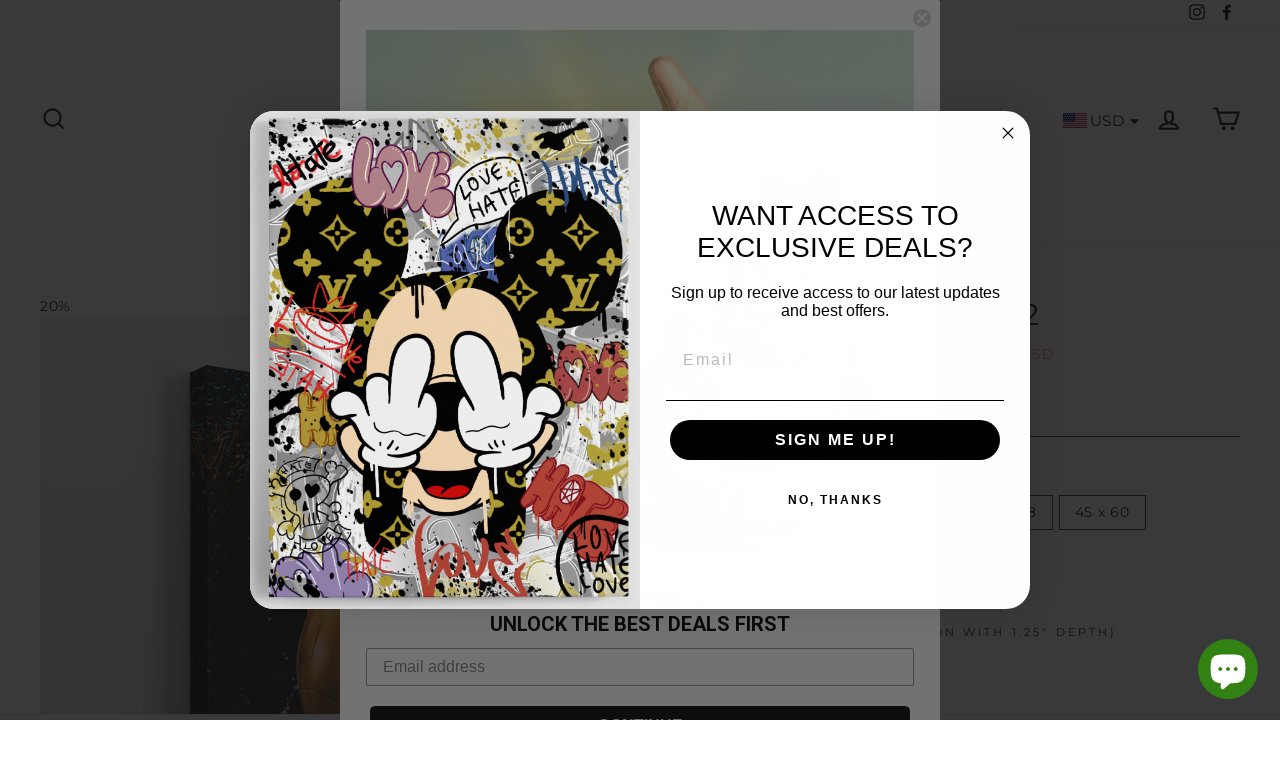

--- FILE ---
content_type: text/html; charset=utf-8
request_url: https://piktori.co/collections/money/products/french-bomb-v2
body_size: 60784
content:
<!doctype html>
<html class="no-js" lang="en">
<head>

<!-- anti-flicker snippet (recommended)  -->
<style>.async-hide { opacity: 0 !important} </style>
<script>(function(a,s,y,n,c,h,i,d,e){s.className+=' '+y;h.start=1*new Date;
h.end=i=function(){s.className=s.className.replace(RegExp(' ?'+y),'')};
(a[n]=a[n]||[]).hide=h;setTimeout(function(){i();h.end=null},c);h.timeout=c;
})(window,document.documentElement,'async-hide','dataLayer',4000,
{'GTM-NC95FMS':true});</script>  

 <!-- Google Tag Manager -->
<script>(function(w,d,s,l,i){w[l]=w[l]||[];w[l].push({'gtm.start':
new Date().getTime(),event:'gtm.js'});var f=d.getElementsByTagName(s)[0],
j=d.createElement(s),dl=l!='dataLayer'?'&l='+l:'';j.async=true;j.src=
'https://www.googletagmanager.com/gtm.js?id='+i+dl;f.parentNode.insertBefore(j,f);
})(window,document,'script','dataLayer','GTM-NC95FMS');</script>
<!-- End Google Tag Manager -->


  <!-- Tik Tok -->
<script>
!function (w, d, t) {
  w.TiktokAnalyticsObject=t;var ttq=w[t]=w[t]||[];ttq.methods=["page","track","identify","instances","debug","on","off","once","ready","alias","group","enableCookie","disableCookie"],ttq.setAndDefer=function(t,e){t[e]=function(){t.push([e].concat(Array.prototype.slice.call(arguments,0)))}};for(var i=0;i<ttq.methods.length;i++)ttq.setAndDefer(ttq,ttq.methods[i]);ttq.instance=function(t){for(var e=ttq._i[t]||[],n=0;n<ttq.methods.length;n++)ttq.setAndDefer(e,ttq.methods[n]);return e},ttq.load=function(e,n){var i="https://analytics.tiktok.com/i18n/pixel/events.js";ttq._i=ttq._i||{},ttq._i[e]=[],ttq._i[e]._u=i,ttq._t=ttq._t||{},ttq._t[e]=+new Date,ttq._o=ttq._o||{},ttq._o[e]=n||{};var o=document.createElement("script");o.type="text/javascript",o.async=!0,o.src=i+"?sdkid="+e+"&lib="+t;var a=document.getElementsByTagName("script")[0];a.parentNode.insertBefore(o,a)};


  ttq.load('C0H9KOSP76SVVJ0US2L0');
  ttq.page();
}(window, document, 'ttq');
</script>
  
  <!-- Snap Pixel Code -->
<script type='text/javascript'>
(function(e,t,n){if(e.snaptr)return;var a=e.snaptr=function()
{a.handleRequest?a.handleRequest.apply(a,arguments):a.queue.push(arguments)};
a.queue=[];var s='script';r=t.createElement(s);r.async=!0;
r.src=n;var u=t.getElementsByTagName(s)[0];
u.parentNode.insertBefore(r,u);})(window,document,
'https://sc-static.net/scevent.min.js');

snaptr('init', '2cb70cd6-0d51-43a8-add7-388cb3528820', {
'user_email': '_INSERT_USER_EMAIL_'
});

snaptr('track', 'PAGE_VIEW');

</script>
<!-- End Snap Pixel Code -->
  
  <script>
window.oncontextmenu = function ( ) { return false; }
</script>
  
    
  <!-- "snippets/limespot.liquid" was not rendered, the associated app was uninstalled -->
  
<meta name="p:domain_verify" content="34aa295cf8ff076bf7a063274bc2aba0"/>
  
  <link rel="stylesheet" href="https://obscure-escarpment-2240.herokuapp.com/stylesheets/bcpo-front.css">
  
  <link rel="stylesheet" href="https://instafeed.nfcube.com/cdn/instafeed-4.1.0.css">
  <script>var bcpo_product={"id":7753778594030,"title":"French Bomb V2","handle":"french-bomb-v2","description":"\u003cmeta charset=\"UTF-8\"\u003e\n\u003cp data-mce-fragment=\"1\"\u003eThis explosive design will make your walls pop. \u003c\/p\u003e\n\u003cp data-mce-fragment=\"1\"\u003eInspired by a luxury French brand this canvas design will make your home look expensive and fancy. Orange bomb design with blue splashes on a black background.\u003c\/p\u003e","published_at":"2022-06-23T02:23:47-05:00","created_at":"2022-06-23T02:23:56-05:00","vendor":"Piktori™","type":"canvas wallart","tags":["andy warhol paintings","art","art deco home","art gallery","art motivation","art motivational quotes","art of luxury","artist","artwork for home","at home furniture store","at home usa furniture","baby yoda","baby yoda art in australia","baby yoda art in usa","Bart's Tag in australia","Bart's Tag in usa","benjamin","benjamin art","benjamin art in usa","bitcoin","bomb","canvas prints for sale online","crypto","decor","decor in","furnishing furniture","furnishings","furniture and furnishings","galleries","graffiti","gucci","gun","haring sculpture","hermes","hollywood","home and furnishing","home and furniture","home and furniture store near me","home and furniture stores","home and home furniture","home decor products","home furnishing company","home furnishing shop near me","home furnishing shops","home furnishing store near me","home furnishings","home furniture company","home furniture near me","home furniture shop","home furniture shop near me","home furniture store near me","home in furniture","home store furniture","house of decor","keith haring gallery","keith haring portrait","keith haring skull","keith haring statue of liberty","large canvas graffiti art","luxury artist","mindset","mona lisa","money","motivation","motivational","motivational quotes artwork","new art","painting","paintings","pop art","pop art collection","pop art objects","quote","quotes","star wars","statue of liberty","statue of liberty keith haring","street art","street wall painting","the art","the art of painting","vintage","wall art and canvas","wall artist","wall street","wallstreet","warhol art","warhol paintings","wolf of wallstreet","yayoi art","yayoi artist"],"price":7920,"price_min":7920,"price_max":72000,"available":true,"price_varies":true,"compare_at_price":9900,"compare_at_price_min":9900,"compare_at_price_max":90000,"compare_at_price_varies":true,"variants":[{"id":43137699447022,"title":"12 x 16 \/ 1.25 \/ No Frame","option1":"12 x 16","option2":"1.25","option3":"No Frame","sku":"CA-029-12-16-T-00","requires_shipping":true,"taxable":false,"featured_image":{"id":37567127748846,"product_id":7753778594030,"position":3,"created_at":"2022-06-23T02:23:56-05:00","updated_at":"2022-06-23T02:23:56-05:00","alt":"French Bomb V2 - Piktori® (4695618551868) (7753778594030)","width":1000,"height":1000,"src":"\/\/piktori.co\/cdn\/shop\/products\/Piktori_French-Bomb-V2_Canvas.png?v=1655969036","variant_ids":[43137699447022,43137699545326,43137699676398,43137699774702,43137699840238]},"available":true,"name":"French Bomb V2 - 12 x 16 \/ 1.25 \/ No Frame","public_title":"12 x 16 \/ 1.25 \/ No Frame","options":["12 x 16","1.25","No Frame"],"price":9200,"weight":454,"compare_at_price":11500,"inventory_management":null,"barcode":"","featured_media":{"alt":"French Bomb V2 - Piktori® (4695618551868) (7753778594030)","id":30143713542382,"position":3,"preview_image":{"aspect_ratio":1.0,"height":1000,"width":1000,"src":"\/\/piktori.co\/cdn\/shop\/products\/Piktori_French-Bomb-V2_Canvas.png?v=1655969036"}},"requires_selling_plan":false,"selling_plan_allocations":[]},{"id":43137699479790,"title":"12 x 16 \/ 1.25 \/ Black Frame","option1":"12 x 16","option2":"1.25","option3":"Black Frame","sku":"CA-029-12-16-T-01","requires_shipping":true,"taxable":false,"featured_image":{"id":37567127814382,"product_id":7753778594030,"position":5,"created_at":"2022-06-23T02:23:56-05:00","updated_at":"2022-06-23T02:23:56-05:00","alt":"French Bomb V2 - Piktori® (4695618551868) (7753778594030)","width":1000,"height":1000,"src":"\/\/piktori.co\/cdn\/shop\/products\/Piktori_French-Bomb-V2_Frame.png?v=1655969036","variant_ids":[43137699479790,43137699610862,43137699709166,43137699807470,43137699873006]},"available":true,"name":"French Bomb V2 - 12 x 16 \/ 1.25 \/ Black Frame","public_title":"12 x 16 \/ 1.25 \/ Black Frame","options":["12 x 16","1.25","Black Frame"],"price":11600,"weight":454,"compare_at_price":14500,"inventory_management":null,"barcode":"","featured_media":{"alt":"French Bomb V2 - Piktori® (4695618551868) (7753778594030)","id":30143713607918,"position":5,"preview_image":{"aspect_ratio":1.0,"height":1000,"width":1000,"src":"\/\/piktori.co\/cdn\/shop\/products\/Piktori_French-Bomb-V2_Frame.png?v=1655969036"}},"requires_selling_plan":false,"selling_plan_allocations":[]},{"id":43137699414254,"title":"12 x 16 \/ 0.75 \/ No Frame","option1":"12 x 16","option2":"0.75","option3":"No Frame","sku":"CA-029-12-16-S-00","requires_shipping":true,"taxable":false,"featured_image":null,"available":true,"name":"French Bomb V2 - 12 x 16 \/ 0.75 \/ No Frame","public_title":"12 x 16 \/ 0.75 \/ No Frame","options":["12 x 16","0.75","No Frame"],"price":7920,"weight":454,"compare_at_price":9900,"inventory_management":null,"barcode":"","requires_selling_plan":false,"selling_plan_allocations":[]},{"id":43137699545326,"title":"18 x 24 \/ 1.25 \/ No Frame","option1":"18 x 24","option2":"1.25","option3":"No Frame","sku":"CA-029-18-24-T-00","requires_shipping":true,"taxable":false,"featured_image":{"id":37567127748846,"product_id":7753778594030,"position":3,"created_at":"2022-06-23T02:23:56-05:00","updated_at":"2022-06-23T02:23:56-05:00","alt":"French Bomb V2 - Piktori® (4695618551868) (7753778594030)","width":1000,"height":1000,"src":"\/\/piktori.co\/cdn\/shop\/products\/Piktori_French-Bomb-V2_Canvas.png?v=1655969036","variant_ids":[43137699447022,43137699545326,43137699676398,43137699774702,43137699840238]},"available":true,"name":"French Bomb V2 - 18 x 24 \/ 1.25 \/ No Frame","public_title":"18 x 24 \/ 1.25 \/ No Frame","options":["18 x 24","1.25","No Frame"],"price":12000,"weight":454,"compare_at_price":15000,"inventory_management":null,"barcode":"","featured_media":{"alt":"French Bomb V2 - Piktori® (4695618551868) (7753778594030)","id":30143713542382,"position":3,"preview_image":{"aspect_ratio":1.0,"height":1000,"width":1000,"src":"\/\/piktori.co\/cdn\/shop\/products\/Piktori_French-Bomb-V2_Canvas.png?v=1655969036"}},"requires_selling_plan":false,"selling_plan_allocations":[]},{"id":43137699610862,"title":"18 x 24 \/ 1.25 \/ Black Frame","option1":"18 x 24","option2":"1.25","option3":"Black Frame","sku":"CA-029-18-24-T-01","requires_shipping":true,"taxable":false,"featured_image":{"id":37567127814382,"product_id":7753778594030,"position":5,"created_at":"2022-06-23T02:23:56-05:00","updated_at":"2022-06-23T02:23:56-05:00","alt":"French Bomb V2 - Piktori® (4695618551868) (7753778594030)","width":1000,"height":1000,"src":"\/\/piktori.co\/cdn\/shop\/products\/Piktori_French-Bomb-V2_Frame.png?v=1655969036","variant_ids":[43137699479790,43137699610862,43137699709166,43137699807470,43137699873006]},"available":true,"name":"French Bomb V2 - 18 x 24 \/ 1.25 \/ Black Frame","public_title":"18 x 24 \/ 1.25 \/ Black Frame","options":["18 x 24","1.25","Black Frame"],"price":15200,"weight":454,"compare_at_price":19000,"inventory_management":null,"barcode":"","featured_media":{"alt":"French Bomb V2 - Piktori® (4695618551868) (7753778594030)","id":30143713607918,"position":5,"preview_image":{"aspect_ratio":1.0,"height":1000,"width":1000,"src":"\/\/piktori.co\/cdn\/shop\/products\/Piktori_French-Bomb-V2_Frame.png?v=1655969036"}},"requires_selling_plan":false,"selling_plan_allocations":[]},{"id":43137699512558,"title":"18 x 24 \/ 0.75 \/ No Frame","option1":"18 x 24","option2":"0.75","option3":"No Frame","sku":"CA-029-18-24-S-00","requires_shipping":true,"taxable":false,"featured_image":{"id":37567127781614,"product_id":7753778594030,"position":4,"created_at":"2022-06-23T02:23:56-05:00","updated_at":"2022-06-23T02:23:56-05:00","alt":"French Bomb V2 - Piktori® (4695618551868) (7753778594030)","width":1000,"height":1000,"src":"\/\/piktori.co\/cdn\/shop\/products\/Piktori_French-Bomb-V2_Sizes.jpg?v=1655969036","variant_ids":[43137699512558,43137699643630,43137699741934]},"available":true,"name":"French Bomb V2 - 18 x 24 \/ 0.75 \/ No Frame","public_title":"18 x 24 \/ 0.75 \/ No Frame","options":["18 x 24","0.75","No Frame"],"price":10400,"weight":454,"compare_at_price":13000,"inventory_management":null,"barcode":"","featured_media":{"alt":"French Bomb V2 - Piktori® (4695618551868) (7753778594030)","id":30143713575150,"position":4,"preview_image":{"aspect_ratio":1.0,"height":1000,"width":1000,"src":"\/\/piktori.co\/cdn\/shop\/products\/Piktori_French-Bomb-V2_Sizes.jpg?v=1655969036"}},"requires_selling_plan":false,"selling_plan_allocations":[]},{"id":43137699676398,"title":"30 x 40 \/ 1.25 \/ No Frame","option1":"30 x 40","option2":"1.25","option3":"No Frame","sku":"CA-029-30-40-T-00","requires_shipping":true,"taxable":false,"featured_image":{"id":37567127748846,"product_id":7753778594030,"position":3,"created_at":"2022-06-23T02:23:56-05:00","updated_at":"2022-06-23T02:23:56-05:00","alt":"French Bomb V2 - Piktori® (4695618551868) (7753778594030)","width":1000,"height":1000,"src":"\/\/piktori.co\/cdn\/shop\/products\/Piktori_French-Bomb-V2_Canvas.png?v=1655969036","variant_ids":[43137699447022,43137699545326,43137699676398,43137699774702,43137699840238]},"available":true,"name":"French Bomb V2 - 30 x 40 \/ 1.25 \/ No Frame","public_title":"30 x 40 \/ 1.25 \/ No Frame","options":["30 x 40","1.25","No Frame"],"price":18800,"weight":454,"compare_at_price":23500,"inventory_management":null,"barcode":"","featured_media":{"alt":"French Bomb V2 - Piktori® (4695618551868) (7753778594030)","id":30143713542382,"position":3,"preview_image":{"aspect_ratio":1.0,"height":1000,"width":1000,"src":"\/\/piktori.co\/cdn\/shop\/products\/Piktori_French-Bomb-V2_Canvas.png?v=1655969036"}},"requires_selling_plan":false,"selling_plan_allocations":[]},{"id":43137699709166,"title":"30 x 40 \/ 1.25 \/ Black Frame","option1":"30 x 40","option2":"1.25","option3":"Black Frame","sku":"CA-029-30-40-T-01","requires_shipping":true,"taxable":false,"featured_image":{"id":37567127814382,"product_id":7753778594030,"position":5,"created_at":"2022-06-23T02:23:56-05:00","updated_at":"2022-06-23T02:23:56-05:00","alt":"French Bomb V2 - Piktori® (4695618551868) (7753778594030)","width":1000,"height":1000,"src":"\/\/piktori.co\/cdn\/shop\/products\/Piktori_French-Bomb-V2_Frame.png?v=1655969036","variant_ids":[43137699479790,43137699610862,43137699709166,43137699807470,43137699873006]},"available":true,"name":"French Bomb V2 - 30 x 40 \/ 1.25 \/ Black Frame","public_title":"30 x 40 \/ 1.25 \/ Black Frame","options":["30 x 40","1.25","Black Frame"],"price":26800,"weight":454,"compare_at_price":33500,"inventory_management":null,"barcode":"","featured_media":{"alt":"French Bomb V2 - Piktori® (4695618551868) (7753778594030)","id":30143713607918,"position":5,"preview_image":{"aspect_ratio":1.0,"height":1000,"width":1000,"src":"\/\/piktori.co\/cdn\/shop\/products\/Piktori_French-Bomb-V2_Frame.png?v=1655969036"}},"requires_selling_plan":false,"selling_plan_allocations":[]},{"id":43137699643630,"title":"30 x 40 \/ 0.75 \/ No Frame","option1":"30 x 40","option2":"0.75","option3":"No Frame","sku":"CA-029-30-40-S-00","requires_shipping":true,"taxable":false,"featured_image":{"id":37567127781614,"product_id":7753778594030,"position":4,"created_at":"2022-06-23T02:23:56-05:00","updated_at":"2022-06-23T02:23:56-05:00","alt":"French Bomb V2 - Piktori® (4695618551868) (7753778594030)","width":1000,"height":1000,"src":"\/\/piktori.co\/cdn\/shop\/products\/Piktori_French-Bomb-V2_Sizes.jpg?v=1655969036","variant_ids":[43137699512558,43137699643630,43137699741934]},"available":true,"name":"French Bomb V2 - 30 x 40 \/ 0.75 \/ No Frame","public_title":"30 x 40 \/ 0.75 \/ No Frame","options":["30 x 40","0.75","No Frame"],"price":15920,"weight":454,"compare_at_price":19900,"inventory_management":null,"barcode":"","featured_media":{"alt":"French Bomb V2 - Piktori® (4695618551868) (7753778594030)","id":30143713575150,"position":4,"preview_image":{"aspect_ratio":1.0,"height":1000,"width":1000,"src":"\/\/piktori.co\/cdn\/shop\/products\/Piktori_French-Bomb-V2_Sizes.jpg?v=1655969036"}},"requires_selling_plan":false,"selling_plan_allocations":[]},{"id":43137699774702,"title":"36 x 48 \/ 1.25 \/ No Frame","option1":"36 x 48","option2":"1.25","option3":"No Frame","sku":"CA-029-36-48-T-00","requires_shipping":true,"taxable":false,"featured_image":{"id":37567127748846,"product_id":7753778594030,"position":3,"created_at":"2022-06-23T02:23:56-05:00","updated_at":"2022-06-23T02:23:56-05:00","alt":"French Bomb V2 - Piktori® (4695618551868) (7753778594030)","width":1000,"height":1000,"src":"\/\/piktori.co\/cdn\/shop\/products\/Piktori_French-Bomb-V2_Canvas.png?v=1655969036","variant_ids":[43137699447022,43137699545326,43137699676398,43137699774702,43137699840238]},"available":true,"name":"French Bomb V2 - 36 x 48 \/ 1.25 \/ No Frame","public_title":"36 x 48 \/ 1.25 \/ No Frame","options":["36 x 48","1.25","No Frame"],"price":34000,"weight":454,"compare_at_price":42500,"inventory_management":null,"barcode":"","featured_media":{"alt":"French Bomb V2 - Piktori® (4695618551868) (7753778594030)","id":30143713542382,"position":3,"preview_image":{"aspect_ratio":1.0,"height":1000,"width":1000,"src":"\/\/piktori.co\/cdn\/shop\/products\/Piktori_French-Bomb-V2_Canvas.png?v=1655969036"}},"requires_selling_plan":false,"selling_plan_allocations":[]},{"id":43137699807470,"title":"36 x 48 \/ 1.25 \/ Black Frame","option1":"36 x 48","option2":"1.25","option3":"Black Frame","sku":"CA-029-36-48-T-01","requires_shipping":true,"taxable":false,"featured_image":{"id":37567127814382,"product_id":7753778594030,"position":5,"created_at":"2022-06-23T02:23:56-05:00","updated_at":"2022-06-23T02:23:56-05:00","alt":"French Bomb V2 - Piktori® (4695618551868) (7753778594030)","width":1000,"height":1000,"src":"\/\/piktori.co\/cdn\/shop\/products\/Piktori_French-Bomb-V2_Frame.png?v=1655969036","variant_ids":[43137699479790,43137699610862,43137699709166,43137699807470,43137699873006]},"available":true,"name":"French Bomb V2 - 36 x 48 \/ 1.25 \/ Black Frame","public_title":"36 x 48 \/ 1.25 \/ Black Frame","options":["36 x 48","1.25","Black Frame"],"price":50000,"weight":1814,"compare_at_price":62500,"inventory_management":null,"barcode":"","featured_media":{"alt":"French Bomb V2 - Piktori® (4695618551868) (7753778594030)","id":30143713607918,"position":5,"preview_image":{"aspect_ratio":1.0,"height":1000,"width":1000,"src":"\/\/piktori.co\/cdn\/shop\/products\/Piktori_French-Bomb-V2_Frame.png?v=1655969036"}},"requires_selling_plan":false,"selling_plan_allocations":[]},{"id":43137699741934,"title":"36 x 48 \/ 0.75 \/ No Frame","option1":"36 x 48","option2":"0.75","option3":"No Frame","sku":"CA-029-36-48-S-00","requires_shipping":true,"taxable":false,"featured_image":{"id":37567127781614,"product_id":7753778594030,"position":4,"created_at":"2022-06-23T02:23:56-05:00","updated_at":"2022-06-23T02:23:56-05:00","alt":"French Bomb V2 - Piktori® (4695618551868) (7753778594030)","width":1000,"height":1000,"src":"\/\/piktori.co\/cdn\/shop\/products\/Piktori_French-Bomb-V2_Sizes.jpg?v=1655969036","variant_ids":[43137699512558,43137699643630,43137699741934]},"available":true,"name":"French Bomb V2 - 36 x 48 \/ 0.75 \/ No Frame","public_title":"36 x 48 \/ 0.75 \/ No Frame","options":["36 x 48","0.75","No Frame"],"price":30000,"weight":454,"compare_at_price":37500,"inventory_management":null,"barcode":"","featured_media":{"alt":"French Bomb V2 - Piktori® (4695618551868) (7753778594030)","id":30143713575150,"position":4,"preview_image":{"aspect_ratio":1.0,"height":1000,"width":1000,"src":"\/\/piktori.co\/cdn\/shop\/products\/Piktori_French-Bomb-V2_Sizes.jpg?v=1655969036"}},"requires_selling_plan":false,"selling_plan_allocations":[]},{"id":43137699840238,"title":"45 x 60 \/ 1.25 \/ No Frame","option1":"45 x 60","option2":"1.25","option3":"No Frame","sku":"CA-029-45-60-T-00","requires_shipping":true,"taxable":false,"featured_image":{"id":37567127748846,"product_id":7753778594030,"position":3,"created_at":"2022-06-23T02:23:56-05:00","updated_at":"2022-06-23T02:23:56-05:00","alt":"French Bomb V2 - Piktori® (4695618551868) (7753778594030)","width":1000,"height":1000,"src":"\/\/piktori.co\/cdn\/shop\/products\/Piktori_French-Bomb-V2_Canvas.png?v=1655969036","variant_ids":[43137699447022,43137699545326,43137699676398,43137699774702,43137699840238]},"available":true,"name":"French Bomb V2 - 45 x 60 \/ 1.25 \/ No Frame","public_title":"45 x 60 \/ 1.25 \/ No Frame","options":["45 x 60","1.25","No Frame"],"price":54000,"weight":1814,"compare_at_price":67500,"inventory_management":null,"barcode":"","featured_media":{"alt":"French Bomb V2 - Piktori® (4695618551868) (7753778594030)","id":30143713542382,"position":3,"preview_image":{"aspect_ratio":1.0,"height":1000,"width":1000,"src":"\/\/piktori.co\/cdn\/shop\/products\/Piktori_French-Bomb-V2_Canvas.png?v=1655969036"}},"requires_selling_plan":false,"selling_plan_allocations":[]},{"id":43137699873006,"title":"45 x 60 \/ 1.25 \/ Black Frame","option1":"45 x 60","option2":"1.25","option3":"Black Frame","sku":"CA-029-45-60-T-01","requires_shipping":true,"taxable":false,"featured_image":{"id":37567127814382,"product_id":7753778594030,"position":5,"created_at":"2022-06-23T02:23:56-05:00","updated_at":"2022-06-23T02:23:56-05:00","alt":"French Bomb V2 - Piktori® (4695618551868) (7753778594030)","width":1000,"height":1000,"src":"\/\/piktori.co\/cdn\/shop\/products\/Piktori_French-Bomb-V2_Frame.png?v=1655969036","variant_ids":[43137699479790,43137699610862,43137699709166,43137699807470,43137699873006]},"available":true,"name":"French Bomb V2 - 45 x 60 \/ 1.25 \/ Black Frame","public_title":"45 x 60 \/ 1.25 \/ Black Frame","options":["45 x 60","1.25","Black Frame"],"price":72000,"weight":1814,"compare_at_price":90000,"inventory_management":null,"barcode":"","featured_media":{"alt":"French Bomb V2 - Piktori® (4695618551868) (7753778594030)","id":30143713607918,"position":5,"preview_image":{"aspect_ratio":1.0,"height":1000,"width":1000,"src":"\/\/piktori.co\/cdn\/shop\/products\/Piktori_French-Bomb-V2_Frame.png?v=1655969036"}},"requires_selling_plan":false,"selling_plan_allocations":[]}],"images":["\/\/piktori.co\/cdn\/shop\/products\/Piktori_French-Bomb_V2.png?v=1655969036","\/\/piktori.co\/cdn\/shop\/products\/Piktori_French-Bomb-V2_Mockup1.jpg?v=1655969036","\/\/piktori.co\/cdn\/shop\/products\/Piktori_French-Bomb-V2_Canvas.png?v=1655969036","\/\/piktori.co\/cdn\/shop\/products\/Piktori_French-Bomb-V2_Sizes.jpg?v=1655969036","\/\/piktori.co\/cdn\/shop\/products\/Piktori_French-Bomb-V2_Frame.png?v=1655969036","\/\/piktori.co\/cdn\/shop\/products\/PiktoriCanvasDepth_6901647b-5364-4c5e-bed0-61caf6e0b769.png?v=1655969036","\/\/piktori.co\/cdn\/shop\/products\/PiktoriCanvasFrame_2515bf68-e9d1-45ab-8d69-9d38af69cfb7.png?v=1655969036"],"featured_image":"\/\/piktori.co\/cdn\/shop\/products\/Piktori_French-Bomb_V2.png?v=1655969036","options":["Size","Depth","Frame (only in combination with 1.25\" depth)"],"media":[{"alt":"French Bomb V2 - Piktori® (4695618551868) (7753778594030)","id":30143713476846,"position":1,"preview_image":{"aspect_ratio":1.0,"height":1000,"width":1000,"src":"\/\/piktori.co\/cdn\/shop\/products\/Piktori_French-Bomb_V2.png?v=1655969036"},"aspect_ratio":1.0,"height":1000,"media_type":"image","src":"\/\/piktori.co\/cdn\/shop\/products\/Piktori_French-Bomb_V2.png?v=1655969036","width":1000},{"alt":"French Bomb V2 - Piktori® (4695618551868) (7753778594030)","id":30143713509614,"position":2,"preview_image":{"aspect_ratio":1.0,"height":1000,"width":1000,"src":"\/\/piktori.co\/cdn\/shop\/products\/Piktori_French-Bomb-V2_Mockup1.jpg?v=1655969036"},"aspect_ratio":1.0,"height":1000,"media_type":"image","src":"\/\/piktori.co\/cdn\/shop\/products\/Piktori_French-Bomb-V2_Mockup1.jpg?v=1655969036","width":1000},{"alt":"French Bomb V2 - Piktori® (4695618551868) (7753778594030)","id":30143713542382,"position":3,"preview_image":{"aspect_ratio":1.0,"height":1000,"width":1000,"src":"\/\/piktori.co\/cdn\/shop\/products\/Piktori_French-Bomb-V2_Canvas.png?v=1655969036"},"aspect_ratio":1.0,"height":1000,"media_type":"image","src":"\/\/piktori.co\/cdn\/shop\/products\/Piktori_French-Bomb-V2_Canvas.png?v=1655969036","width":1000},{"alt":"French Bomb V2 - Piktori® (4695618551868) (7753778594030)","id":30143713575150,"position":4,"preview_image":{"aspect_ratio":1.0,"height":1000,"width":1000,"src":"\/\/piktori.co\/cdn\/shop\/products\/Piktori_French-Bomb-V2_Sizes.jpg?v=1655969036"},"aspect_ratio":1.0,"height":1000,"media_type":"image","src":"\/\/piktori.co\/cdn\/shop\/products\/Piktori_French-Bomb-V2_Sizes.jpg?v=1655969036","width":1000},{"alt":"French Bomb V2 - Piktori® (4695618551868) (7753778594030)","id":30143713607918,"position":5,"preview_image":{"aspect_ratio":1.0,"height":1000,"width":1000,"src":"\/\/piktori.co\/cdn\/shop\/products\/Piktori_French-Bomb-V2_Frame.png?v=1655969036"},"aspect_ratio":1.0,"height":1000,"media_type":"image","src":"\/\/piktori.co\/cdn\/shop\/products\/Piktori_French-Bomb-V2_Frame.png?v=1655969036","width":1000},{"alt":"French Bomb V2 - Piktori® (4695618551868) (7753778594030)","id":30143713640686,"position":6,"preview_image":{"aspect_ratio":1.004,"height":996,"width":1000,"src":"\/\/piktori.co\/cdn\/shop\/products\/PiktoriCanvasDepth_6901647b-5364-4c5e-bed0-61caf6e0b769.png?v=1655969036"},"aspect_ratio":1.004,"height":996,"media_type":"image","src":"\/\/piktori.co\/cdn\/shop\/products\/PiktoriCanvasDepth_6901647b-5364-4c5e-bed0-61caf6e0b769.png?v=1655969036","width":1000},{"alt":"French Bomb V2 - Piktori® (4695618551868) (7753778594030)","id":30143713673454,"position":7,"preview_image":{"aspect_ratio":1.0,"height":1000,"width":1000,"src":"\/\/piktori.co\/cdn\/shop\/products\/PiktoriCanvasFrame_2515bf68-e9d1-45ab-8d69-9d38af69cfb7.png?v=1655969036"},"aspect_ratio":1.0,"height":1000,"media_type":"image","src":"\/\/piktori.co\/cdn\/shop\/products\/PiktoriCanvasFrame_2515bf68-e9d1-45ab-8d69-9d38af69cfb7.png?v=1655969036","width":1000}],"requires_selling_plan":false,"selling_plan_groups":[],"content":"\u003cmeta charset=\"UTF-8\"\u003e\n\u003cp data-mce-fragment=\"1\"\u003eThis explosive design will make your walls pop. \u003c\/p\u003e\n\u003cp data-mce-fragment=\"1\"\u003eInspired by a luxury French brand this canvas design will make your home look expensive and fancy. Orange bomb design with blue splashes on a black background.\u003c\/p\u003e"};  var bcpo_cdn = "//piktori.co/cdn/shop/t/2/assets/bcpo_cdn?v=788";var inventory_quantity = [];inventory_quantity.push(0);inventory_quantity.push(0);inventory_quantity.push(0);inventory_quantity.push(-2);inventory_quantity.push(0);inventory_quantity.push(0);inventory_quantity.push(0);inventory_quantity.push(-2);inventory_quantity.push(0);inventory_quantity.push(0);inventory_quantity.push(0);inventory_quantity.push(0);inventory_quantity.push(-1);inventory_quantity.push(0);if(bcpo_product) { for (var i = 0; i < bcpo_product.variants.length; i += 1) { bcpo_product.variants[i].inventory_quantity = inventory_quantity[i]; }}window.bcpo = window.bcpo || {}; bcpo.cart = {"note":null,"attributes":{},"original_total_price":0,"total_price":0,"total_discount":0,"total_weight":0.0,"item_count":0,"items":[],"requires_shipping":false,"currency":"USD","items_subtotal_price":0,"cart_level_discount_applications":[],"checkout_charge_amount":0};</script>
  <meta charset="utf-8">
  <meta http-equiv="X-UA-Compatible" content="IE=edge,chrome=1">
  <meta name="viewport" content="width=device-width,initial-scale=1">
  <meta name="theme-color" content="#000000">
  <link rel="canonical" href="https://piktori.co/products/french-bomb-v2">
  <meta name="format-detection" content="telephone=no">
  <meta name="google-site-verification" content="bX0xCshs3dAiKSRjPbEhWAdMf4H31_QMRenRYCn33qA" /><link rel="shortcut icon" href="//piktori.co/cdn/shop/files/favicon-32x32_32x32.png?v=1656412090" type="image/png" />
  <title>French Bomb V2
&ndash; artpiktori
</title><meta name="description" content="This explosive design will make your walls pop.  Inspired by a luxury French brand this canvas design will make your home look expensive and fancy. Orange bomb design with blue splashes on a black background."><meta property="og:site_name" content="artpiktori">
  <meta property="og:url" content="https://piktori.co/products/french-bomb-v2">
  <meta property="og:title" content="French Bomb V2">
  <meta property="og:type" content="product">
  <meta property="og:description" content="This explosive design will make your walls pop.  Inspired by a luxury French brand this canvas design will make your home look expensive and fancy. Orange bomb design with blue splashes on a black background."><meta property="og:image" content="http://piktori.co/cdn/shop/products/Piktori_French-Bomb_V2_1200x1200.png?v=1655969036"><meta property="og:image" content="http://piktori.co/cdn/shop/products/Piktori_French-Bomb-V2_Mockup1_1200x1200.jpg?v=1655969036"><meta property="og:image" content="http://piktori.co/cdn/shop/products/Piktori_French-Bomb-V2_Canvas_1200x1200.png?v=1655969036">
  <meta property="og:image:secure_url" content="https://piktori.co/cdn/shop/products/Piktori_French-Bomb_V2_1200x1200.png?v=1655969036"><meta property="og:image:secure_url" content="https://piktori.co/cdn/shop/products/Piktori_French-Bomb-V2_Mockup1_1200x1200.jpg?v=1655969036"><meta property="og:image:secure_url" content="https://piktori.co/cdn/shop/products/Piktori_French-Bomb-V2_Canvas_1200x1200.png?v=1655969036">
  <meta name="twitter:site" content="@">
  <meta name="twitter:card" content="summary_large_image">
  <meta name="twitter:title" content="French Bomb V2">
  <meta name="twitter:description" content="This explosive design will make your walls pop.  Inspired by a luxury French brand this canvas design will make your home look expensive and fancy. Orange bomb design with blue splashes on a black background.">

  <style data-shopify>
  @font-face {
  font-family: Montserrat;
  font-weight: 400;
  font-style: normal;
  src: url("//piktori.co/cdn/fonts/montserrat/montserrat_n4.81949fa0ac9fd2021e16436151e8eaa539321637.woff2") format("woff2"),
       url("//piktori.co/cdn/fonts/montserrat/montserrat_n4.a6c632ca7b62da89c3594789ba828388aac693fe.woff") format("woff");
}

  @font-face {
  font-family: Montserrat;
  font-weight: 400;
  font-style: normal;
  src: url("//piktori.co/cdn/fonts/montserrat/montserrat_n4.81949fa0ac9fd2021e16436151e8eaa539321637.woff2") format("woff2"),
       url("//piktori.co/cdn/fonts/montserrat/montserrat_n4.a6c632ca7b62da89c3594789ba828388aac693fe.woff") format("woff");
}


  @font-face {
  font-family: Montserrat;
  font-weight: 600;
  font-style: normal;
  src: url("//piktori.co/cdn/fonts/montserrat/montserrat_n6.1326b3e84230700ef15b3a29fb520639977513e0.woff2") format("woff2"),
       url("//piktori.co/cdn/fonts/montserrat/montserrat_n6.652f051080eb14192330daceed8cd53dfdc5ead9.woff") format("woff");
}

  @font-face {
  font-family: Montserrat;
  font-weight: 400;
  font-style: italic;
  src: url("//piktori.co/cdn/fonts/montserrat/montserrat_i4.5a4ea298b4789e064f62a29aafc18d41f09ae59b.woff2") format("woff2"),
       url("//piktori.co/cdn/fonts/montserrat/montserrat_i4.072b5869c5e0ed5b9d2021e4c2af132e16681ad2.woff") format("woff");
}

  @font-face {
  font-family: Montserrat;
  font-weight: 600;
  font-style: italic;
  src: url("//piktori.co/cdn/fonts/montserrat/montserrat_i6.e90155dd2f004112a61c0322d66d1f59dadfa84b.woff2") format("woff2"),
       url("//piktori.co/cdn/fonts/montserrat/montserrat_i6.41470518d8e9d7f1bcdd29a447c2397e5393943f.woff") format("woff");
}

</style>

  <link href="//piktori.co/cdn/shop/t/2/assets/theme.scss.css?v=113999914481661433491729158326" rel="stylesheet" type="text/css" media="all" />

  <style data-shopify>
    .collection-item__title {
      font-size: 21.6px;
    }

    @media screen and (min-width: 769px) {
      .collection-item__title {
        font-size: 27px;
      }
    }
  </style>

  <script>
    document.documentElement.className = document.documentElement.className.replace('no-js', 'js');

    window.theme = window.theme || {};
    theme.strings = {
      addToCart: "Add to cart",
      soldOut: "Sold Out",
      unavailable: "Unavailable",
      stockLabel: "Only [count] items in stock!",
      willNotShipUntil: "Will not ship until [date]",
      willBeInStockAfter: "Will be in stock after [date]",
      waitingForStock: "Inventory on the way",
      savePrice: "Save [saved_amount]",
      cartEmpty: "Your cart is currently empty.",
      cartTermsConfirmation: "You must agree with the terms and conditions of sales to check out"
    };
    theme.settings = {
      dynamicVariantsEnable: true,
      dynamicVariantType: "button",
      cartType: "drawer",
      moneyFormat: "\u003cspan class=money\u003e${{amount}}\u003c\/span\u003e",
      saveType: "dollar",
      recentlyViewedEnabled: false,
      predictiveSearch: true,
      predictiveSearchType: "product",
      inventoryThreshold: 10,
      quickView: true,
      themeName: 'Impulse',
      themeVersion: "3.0.3"
    };
  </script>

  <script>window.performance && window.performance.mark && window.performance.mark('shopify.content_for_header.start');</script><meta name="facebook-domain-verification" content="3b3v4cqvzdj17z5dfcv3r3gme6blqj">
<meta name="google-site-verification" content="QSNjdcKtKnfUS3ZNJduqfg70NdLMbkKWvuplDr5CWpI">
<meta id="shopify-digital-wallet" name="shopify-digital-wallet" content="/65052475630/digital_wallets/dialog">
<meta name="shopify-checkout-api-token" content="2a6b6f4eff0350298fb3f4182684a49a">
<meta id="in-context-paypal-metadata" data-shop-id="65052475630" data-venmo-supported="false" data-environment="production" data-locale="en_US" data-paypal-v4="true" data-currency="USD">
<link rel="alternate" hreflang="x-default" href="https://piktori.co/products/french-bomb-v2">
<link rel="alternate" hreflang="en" href="https://piktori.co/products/french-bomb-v2">
<link rel="alternate" hreflang="en-AU" href="https://piktori.co/en-au/products/french-bomb-v2">
<link rel="alternate" hreflang="en-CA" href="https://piktori.co/en-ca/products/french-bomb-v2">
<link rel="alternate" hreflang="en-DE" href="https://artpiktori.myshopify.com/products/french-bomb-v2">
<link rel="alternate" hreflang="en-NO" href="https://piktori.co/en-no/products/french-bomb-v2">
<link rel="alternate" hreflang="en-CH" href="https://piktori.co/en-ch/products/french-bomb-v2">
<link rel="alternate" hreflang="en-GB" href="https://piktori.co/en-gb/products/french-bomb-v2">
<link rel="alternate" type="application/json+oembed" href="https://piktori.co/products/french-bomb-v2.oembed">
<script async="async" src="/checkouts/internal/preloads.js?locale=en-US"></script>
<script id="shopify-features" type="application/json">{"accessToken":"2a6b6f4eff0350298fb3f4182684a49a","betas":["rich-media-storefront-analytics"],"domain":"piktori.co","predictiveSearch":true,"shopId":65052475630,"locale":"en"}</script>
<script>var Shopify = Shopify || {};
Shopify.shop = "artpiktori.myshopify.com";
Shopify.locale = "en";
Shopify.currency = {"active":"USD","rate":"1.0"};
Shopify.country = "US";
Shopify.theme = {"name":"Theme export  piktori-com-copy-of-fierymayospee...","id":133629018350,"schema_name":"Impulse","schema_version":"3.0.3","theme_store_id":null,"role":"main"};
Shopify.theme.handle = "null";
Shopify.theme.style = {"id":null,"handle":null};
Shopify.cdnHost = "piktori.co/cdn";
Shopify.routes = Shopify.routes || {};
Shopify.routes.root = "/";</script>
<script type="module">!function(o){(o.Shopify=o.Shopify||{}).modules=!0}(window);</script>
<script>!function(o){function n(){var o=[];function n(){o.push(Array.prototype.slice.apply(arguments))}return n.q=o,n}var t=o.Shopify=o.Shopify||{};t.loadFeatures=n(),t.autoloadFeatures=n()}(window);</script>
<script id="shop-js-analytics" type="application/json">{"pageType":"product"}</script>
<script defer="defer" async type="module" src="//piktori.co/cdn/shopifycloud/shop-js/modules/v2/client.init-shop-cart-sync_BApSsMSl.en.esm.js"></script>
<script defer="defer" async type="module" src="//piktori.co/cdn/shopifycloud/shop-js/modules/v2/chunk.common_CBoos6YZ.esm.js"></script>
<script type="module">
  await import("//piktori.co/cdn/shopifycloud/shop-js/modules/v2/client.init-shop-cart-sync_BApSsMSl.en.esm.js");
await import("//piktori.co/cdn/shopifycloud/shop-js/modules/v2/chunk.common_CBoos6YZ.esm.js");

  window.Shopify.SignInWithShop?.initShopCartSync?.({"fedCMEnabled":true,"windoidEnabled":true});

</script>
<script>(function() {
  var isLoaded = false;
  function asyncLoad() {
    if (isLoaded) return;
    isLoaded = true;
    var urls = ["https:\/\/api.fastbundle.co\/scripts\/src.js?shop=artpiktori.myshopify.com","https:\/\/loox.io\/widget\/VJeuBctM9n\/loox.1656331047157.js?shop=artpiktori.myshopify.com","https:\/\/labelmaker.b-cdn.net\/js\/labelmaker.js?shop=artpiktori.myshopify.com","https:\/\/cdn.shopify.com\/s\/files\/1\/0683\/1371\/0892\/files\/splmn-shopify-prod-August-31.min.js?v=1693985059\u0026shop=artpiktori.myshopify.com","https:\/\/cdn.jsdelivr.net\/gh\/apphq\/slidecart-dist@master\/slidecarthq-forward.js?4\u0026shop=artpiktori.myshopify.com","https:\/\/intg.snapchat.com\/shopify\/shopify-scevent-init.js?id=4a2c8822-19a5-43de-b7df-8fcec769f129\u0026shop=artpiktori.myshopify.com","https:\/\/storage.nfcube.com\/instafeed-0f09a5f6a1617a6b72c87676717b4572.js?shop=artpiktori.myshopify.com","https:\/\/cdn.hextom.com\/js\/ultimatesalesboost.js?shop=artpiktori.myshopify.com","\/\/cdn.shopify.com\/proxy\/95564802ee1812ec952bc6344bbabb89af9c3faca2f310da781f889275dee728\/api.goaffpro.com\/loader.js?shop=artpiktori.myshopify.com\u0026sp-cache-control=cHVibGljLCBtYXgtYWdlPTkwMA"];
    for (var i = 0; i < urls.length; i++) {
      var s = document.createElement('script');
      s.type = 'text/javascript';
      s.async = true;
      s.src = urls[i];
      var x = document.getElementsByTagName('script')[0];
      x.parentNode.insertBefore(s, x);
    }
  };
  if(window.attachEvent) {
    window.attachEvent('onload', asyncLoad);
  } else {
    window.addEventListener('load', asyncLoad, false);
  }
})();</script>
<script id="__st">var __st={"a":65052475630,"offset":-21600,"reqid":"cd15e04a-c72f-44e0-858d-1a048ea454ed-1768885778","pageurl":"piktori.co\/collections\/money\/products\/french-bomb-v2","u":"089cb20e6268","p":"product","rtyp":"product","rid":7753778594030};</script>
<script>window.ShopifyPaypalV4VisibilityTracking = true;</script>
<script id="captcha-bootstrap">!function(){'use strict';const t='contact',e='account',n='new_comment',o=[[t,t],['blogs',n],['comments',n],[t,'customer']],c=[[e,'customer_login'],[e,'guest_login'],[e,'recover_customer_password'],[e,'create_customer']],r=t=>t.map((([t,e])=>`form[action*='/${t}']:not([data-nocaptcha='true']) input[name='form_type'][value='${e}']`)).join(','),a=t=>()=>t?[...document.querySelectorAll(t)].map((t=>t.form)):[];function s(){const t=[...o],e=r(t);return a(e)}const i='password',u='form_key',d=['recaptcha-v3-token','g-recaptcha-response','h-captcha-response',i],f=()=>{try{return window.sessionStorage}catch{return}},m='__shopify_v',_=t=>t.elements[u];function p(t,e,n=!1){try{const o=window.sessionStorage,c=JSON.parse(o.getItem(e)),{data:r}=function(t){const{data:e,action:n}=t;return t[m]||n?{data:e,action:n}:{data:t,action:n}}(c);for(const[e,n]of Object.entries(r))t.elements[e]&&(t.elements[e].value=n);n&&o.removeItem(e)}catch(o){console.error('form repopulation failed',{error:o})}}const l='form_type',E='cptcha';function T(t){t.dataset[E]=!0}const w=window,h=w.document,L='Shopify',v='ce_forms',y='captcha';let A=!1;((t,e)=>{const n=(g='f06e6c50-85a8-45c8-87d0-21a2b65856fe',I='https://cdn.shopify.com/shopifycloud/storefront-forms-hcaptcha/ce_storefront_forms_captcha_hcaptcha.v1.5.2.iife.js',D={infoText:'Protected by hCaptcha',privacyText:'Privacy',termsText:'Terms'},(t,e,n)=>{const o=w[L][v],c=o.bindForm;if(c)return c(t,g,e,D).then(n);var r;o.q.push([[t,g,e,D],n]),r=I,A||(h.body.append(Object.assign(h.createElement('script'),{id:'captcha-provider',async:!0,src:r})),A=!0)});var g,I,D;w[L]=w[L]||{},w[L][v]=w[L][v]||{},w[L][v].q=[],w[L][y]=w[L][y]||{},w[L][y].protect=function(t,e){n(t,void 0,e),T(t)},Object.freeze(w[L][y]),function(t,e,n,w,h,L){const[v,y,A,g]=function(t,e,n){const i=e?o:[],u=t?c:[],d=[...i,...u],f=r(d),m=r(i),_=r(d.filter((([t,e])=>n.includes(e))));return[a(f),a(m),a(_),s()]}(w,h,L),I=t=>{const e=t.target;return e instanceof HTMLFormElement?e:e&&e.form},D=t=>v().includes(t);t.addEventListener('submit',(t=>{const e=I(t);if(!e)return;const n=D(e)&&!e.dataset.hcaptchaBound&&!e.dataset.recaptchaBound,o=_(e),c=g().includes(e)&&(!o||!o.value);(n||c)&&t.preventDefault(),c&&!n&&(function(t){try{if(!f())return;!function(t){const e=f();if(!e)return;const n=_(t);if(!n)return;const o=n.value;o&&e.removeItem(o)}(t);const e=Array.from(Array(32),(()=>Math.random().toString(36)[2])).join('');!function(t,e){_(t)||t.append(Object.assign(document.createElement('input'),{type:'hidden',name:u})),t.elements[u].value=e}(t,e),function(t,e){const n=f();if(!n)return;const o=[...t.querySelectorAll(`input[type='${i}']`)].map((({name:t})=>t)),c=[...d,...o],r={};for(const[a,s]of new FormData(t).entries())c.includes(a)||(r[a]=s);n.setItem(e,JSON.stringify({[m]:1,action:t.action,data:r}))}(t,e)}catch(e){console.error('failed to persist form',e)}}(e),e.submit())}));const S=(t,e)=>{t&&!t.dataset[E]&&(n(t,e.some((e=>e===t))),T(t))};for(const o of['focusin','change'])t.addEventListener(o,(t=>{const e=I(t);D(e)&&S(e,y())}));const B=e.get('form_key'),M=e.get(l),P=B&&M;t.addEventListener('DOMContentLoaded',(()=>{const t=y();if(P)for(const e of t)e.elements[l].value===M&&p(e,B);[...new Set([...A(),...v().filter((t=>'true'===t.dataset.shopifyCaptcha))])].forEach((e=>S(e,t)))}))}(h,new URLSearchParams(w.location.search),n,t,e,['guest_login'])})(!0,!0)}();</script>
<script integrity="sha256-4kQ18oKyAcykRKYeNunJcIwy7WH5gtpwJnB7kiuLZ1E=" data-source-attribution="shopify.loadfeatures" defer="defer" src="//piktori.co/cdn/shopifycloud/storefront/assets/storefront/load_feature-a0a9edcb.js" crossorigin="anonymous"></script>
<script data-source-attribution="shopify.dynamic_checkout.dynamic.init">var Shopify=Shopify||{};Shopify.PaymentButton=Shopify.PaymentButton||{isStorefrontPortableWallets:!0,init:function(){window.Shopify.PaymentButton.init=function(){};var t=document.createElement("script");t.src="https://piktori.co/cdn/shopifycloud/portable-wallets/latest/portable-wallets.en.js",t.type="module",document.head.appendChild(t)}};
</script>
<script data-source-attribution="shopify.dynamic_checkout.buyer_consent">
  function portableWalletsHideBuyerConsent(e){var t=document.getElementById("shopify-buyer-consent"),n=document.getElementById("shopify-subscription-policy-button");t&&n&&(t.classList.add("hidden"),t.setAttribute("aria-hidden","true"),n.removeEventListener("click",e))}function portableWalletsShowBuyerConsent(e){var t=document.getElementById("shopify-buyer-consent"),n=document.getElementById("shopify-subscription-policy-button");t&&n&&(t.classList.remove("hidden"),t.removeAttribute("aria-hidden"),n.addEventListener("click",e))}window.Shopify?.PaymentButton&&(window.Shopify.PaymentButton.hideBuyerConsent=portableWalletsHideBuyerConsent,window.Shopify.PaymentButton.showBuyerConsent=portableWalletsShowBuyerConsent);
</script>
<script>
  function portableWalletsCleanup(e){e&&e.src&&console.error("Failed to load portable wallets script "+e.src);var t=document.querySelectorAll("shopify-accelerated-checkout .shopify-payment-button__skeleton, shopify-accelerated-checkout-cart .wallet-cart-button__skeleton"),e=document.getElementById("shopify-buyer-consent");for(let e=0;e<t.length;e++)t[e].remove();e&&e.remove()}function portableWalletsNotLoadedAsModule(e){e instanceof ErrorEvent&&"string"==typeof e.message&&e.message.includes("import.meta")&&"string"==typeof e.filename&&e.filename.includes("portable-wallets")&&(window.removeEventListener("error",portableWalletsNotLoadedAsModule),window.Shopify.PaymentButton.failedToLoad=e,"loading"===document.readyState?document.addEventListener("DOMContentLoaded",window.Shopify.PaymentButton.init):window.Shopify.PaymentButton.init())}window.addEventListener("error",portableWalletsNotLoadedAsModule);
</script>

<script type="module" src="https://piktori.co/cdn/shopifycloud/portable-wallets/latest/portable-wallets.en.js" onError="portableWalletsCleanup(this)" crossorigin="anonymous"></script>
<script nomodule>
  document.addEventListener("DOMContentLoaded", portableWalletsCleanup);
</script>

<script id='scb4127' type='text/javascript' async='' src='https://piktori.co/cdn/shopifycloud/privacy-banner/storefront-banner.js'></script><link id="shopify-accelerated-checkout-styles" rel="stylesheet" media="screen" href="https://piktori.co/cdn/shopifycloud/portable-wallets/latest/accelerated-checkout-backwards-compat.css" crossorigin="anonymous">
<style id="shopify-accelerated-checkout-cart">
        #shopify-buyer-consent {
  margin-top: 1em;
  display: inline-block;
  width: 100%;
}

#shopify-buyer-consent.hidden {
  display: none;
}

#shopify-subscription-policy-button {
  background: none;
  border: none;
  padding: 0;
  text-decoration: underline;
  font-size: inherit;
  cursor: pointer;
}

#shopify-subscription-policy-button::before {
  box-shadow: none;
}

      </style>

<script>window.performance && window.performance.mark && window.performance.mark('shopify.content_for_header.end');</script>

  <script src="//piktori.co/cdn/shop/t/2/assets/vendor-scripts-v6.js" defer="defer"></script>

  
  
  <script src="//piktori.co/cdn/shop/t/2/assets/theme.js?v=54603679046301689851655967893" defer="defer"></script><script>var loox_global_hash = '1656413526366';</script><style>.loox-reviews-default { max-width: 1200px; margin: 0 auto; }.loox-rating .loox-icon { color:#000000; }</style>
 
<!-- "snippets/pagefly-header.liquid" was not rendered, the associated app was uninstalled -->
 <!--Gem_Page_Header_Script-->
<!-- "snippets/gem-app-header-scripts.liquid" was not rendered, the associated app was uninstalled -->
<!--End_Gem_Page_Header_Script-->
  

  
    <style>
    button.add-to-cart.shake:hover {
    	position: relative;
        animation-name: shakeAnim !important;
        animation-duration: 1.5s !important;
        animation-iteration-count: infinite !important;
        animation-timing-function: ease-in !important;
    }
    button.add-to-cart {
    	
      	background: #fccb36 !important;  
      	color: #000 !important; 
      	border-color: #fccb36 !important; 
      	
    }
    .add-to-cart::after,  .add-to-cart::before {
      border-color: #fccb36 !important;
      background: #fccb36 !important;
      color: #fccb36 !important;
    	 /*content: ' \00BB' !important;
      		margin-right: 20px; 
      		    position: absolute;top: 9px;right: 104px;*/
    }
  
  @keyframes shakeAnim {
    0% { transform: translate(-11px, 0px) rotate(0deg); }
    10% { transform: translate(-1px, 0px) rotate(0deg); }
    20% { transform: translate(-3px, 0px) rotate(0deg); }
    30% { transform: translate(3px, 0px) rotate(0deg); }
    40% { transform: translate(-5px, 0px) rotate(0deg); }
    50% { transform: translate(5px, 0px) rotate(0deg); }
    60% { transform: translate(-7px, 0px) rotate(0deg); }
    70% { transform: translate(7px, 0px) rotate(0deg); }
    80% { transform: translate(-9px, 0px) rotate(0deg); }
    90% { transform: translate(9px, 0px) rotate(0deg); }
    100% { transform: translate(-11px, 0px) rotate(0deg); }
  }
    .add-to-cart:hover { animation: unset !important; }
  </style>

  <script src="https://shopoe.net/app.js"></script>

                  <script src="//piktori.co/cdn/shop/t/2/assets/bss-file-configdata.js?v=19453381437224918031655967860" type="text/javascript"></script> <script src="//piktori.co/cdn/shop/t/2/assets/bss-file-configdata-banner.js?v=151034973688681356691698691228" type="text/javascript"></script> <script src="//piktori.co/cdn/shop/t/2/assets/bss-file-configdata-popup.js?v=173992696638277510541698691229" type="text/javascript"></script><script>
                if (typeof BSS_PL == 'undefined') {
                    var BSS_PL = {};
                }
                var bssPlApiServer = "https://product-labels-pro.bsscommerce.com";
                BSS_PL.customerTags = 'null';
                BSS_PL.customerId = 'null';
                BSS_PL.configData = configDatas;
                BSS_PL.configDataBanner = configDataBanners ? configDataBanners : [];
                BSS_PL.configDataPopup = configDataPopups ? configDataPopups : [];
                BSS_PL.storeId = 24767;
                BSS_PL.currentPlan = "free";
                BSS_PL.storeIdCustomOld = "10678";
                BSS_PL.storeIdOldWIthPriority = "12200";
                BSS_PL.apiServerProduction = "https://product-labels-pro.bsscommerce.com";
                
                BSS_PL.integration = {"laiReview":{"status":0,"config":[]}}
                BSS_PL.settingsData = {}
                </script>
            <style>
.homepage-slideshow .slick-slide .bss_pl_img {
    visibility: hidden !important;
}
</style>
  

<script>
var ConveyThis_Initializer = class{
	
	static init(params){
		// console.log(params);
		if (typeof params.api_key === "undefined" || params.api_key.length == 0){
			alert("ConveyThis Error: Api key is not specified");
			return;
		}

		let query = "api_key="+params.api_key;
		if (typeof params.is_shopify !== "undefined")
			query += "&is_shopify="+params.is_shopify;
	
		var xhttp = new XMLHttpRequest();

		xhttp.open( 'GET', 'https://app.conveythis.com/code/get/?'+query, true );

		xhttp.onreadystatechange = function() {

			if( xhttp.readyState == 4 && xhttp.status == 200 ) {
				var meta = document.createElement('meta');

				if( xhttp.responseText ) {
					
					let response = JSON.parse(xhttp.responseText);
					// console.log(response);
					if(response.code) {
						ConveyThis_Initializer.insertCode(response.code);
					}
				}
			}
		}
		xhttp.send(query);
	}

	static insertCode(code){

		let element = document.createElement("div");
		element.innerHTML = code;

		let children = element.childNodes;
		// console.log(children);
		
		children.forEach(function(child){
			//console.log(child);
			if(child.nodeName.toUpperCase() == "SCRIPT"){
				let tempScript = document.createElement('script');
				
				if(child.src){
					tempScript.src = child.src;
				}else{
					tempScript.innerHTML = child.innerHTML;
				}
				tempScript.type = "text/javascript";
				document.body.appendChild(tempScript); 
			}else{
				//console.log("no Scr");
				
				if(child.textContent.trim().length > 0 || child.nodeType == 1)
					document.body.appendChild(child); 
			}
		});
	}

};
ConveyThis_Initializer.init({api_key: "pub_831788dba17a53a863c859e8d26ad0f3", is_shopify: 1});

</script>
<!-- BEGIN app block: shopify://apps/kilatech-currency-converter/blocks/app-embed/02f6ce2a-77b5-4364-9c8f-2ef6e1a1289c --><script async src="https://cdn.kilatechapps.com/media/currencyconverter/65052475630m.min.js"></script>

<script type="text/javascript" async="async">
  if(typeof KTCurrency==="undefined"){KTCurrency={}; KTCurrency.ready=false;}
  function _0x4e65(_0x5bbe57,_0x6f3649){var _0x2acb3f=_0x2acb();return _0x4e65=function(_0x4e65c4,_0x42d2f6){_0x4e65c4=_0x4e65c4-0x18d;var _0x533e4a=_0x2acb3f[_0x4e65c4];return _0x533e4a;},_0x4e65(_0x5bbe57,_0x6f3649);}(function(_0x58ca7a,_0x1f217a){var _0x55e5fe=_0x4e65,_0x5e2923=_0x58ca7a();while(!![]){try{var _0x5352f0=parseInt(_0x55e5fe(0x19c))/0x1+parseInt(_0x55e5fe(0x193))/0x2*(parseInt(_0x55e5fe(0x190))/0x3)+parseInt(_0x55e5fe(0x194))/0x4*(parseInt(_0x55e5fe(0x196))/0x5)+-parseInt(_0x55e5fe(0x197))/0x6+-parseInt(_0x55e5fe(0x191))/0x7+parseInt(_0x55e5fe(0x19d))/0x8*(-parseInt(_0x55e5fe(0x18f))/0x9)+parseInt(_0x55e5fe(0x18e))/0xa*(parseInt(_0x55e5fe(0x19b))/0xb);if(_0x5352f0===_0x1f217a)break;else _0x5e2923['push'](_0x5e2923['shift']());}catch(_0x39a450){_0x5e2923['push'](_0x5e2923['shift']());}}}(_0x2acb,0x36516));function _0x2acb(){var _0x500fcf=['9DotZFV','29526bSxIto','2993795XhCrCd','then','22AxYmDE','1284NDTelE','country','5905YbtuMH','1437504ORbQPV','/browsing_context_suggestions.json','location','detected_values','1562oqznbv','270545SXuZtW','2878056IvXrHJ','json','34620PIIJUd'];_0x2acb=function(){return _0x500fcf;};return _0x2acb();}var ktfgc=()=>{var _0x8a2ab4=_0x4e65;return fetch(window[_0x8a2ab4(0x199)]['origin']+_0x8a2ab4(0x198))[_0x8a2ab4(0x192)](_0x2f9fb0=>_0x2f9fb0[_0x8a2ab4(0x18d)]())['then'](_0x3266ba=>_0x3266ba[_0x8a2ab4(0x19a)][_0x8a2ab4(0x195)]['handle']);};
  var common_func = ()=>{
    function _0x31e0(_0x211dd9,_0x384803){var _0x3e83d2=_0x3e83();return _0x31e0=function(_0x31e0a2,_0x3cc496){_0x31e0a2=_0x31e0a2-0xde;var _0x137502=_0x3e83d2[_0x31e0a2];return _0x137502;},_0x31e0(_0x211dd9,_0x384803);}function _0x3e83(){var _0x3df52f=['Rs\{\{amount}}\x20NPR','$\{\{amount}}\x20KYD','$\{\{amount}}\x20SGD','9148zsbYxy','FBu\x20\{\{amount}}\x20BIF','﷼\{\{amount}}','UM\x20\{\{amount}}','\{\{amount_with_comma_separator}}\x20lei','Q\{\{amount}}','$\{\{amount}}\x20NZD','TJS\x20\{\{amount}}','LE\x20\{\{amount}}','380691USSKVm','\{\{amount}}TL','C$\{\{amount}}','6867476xoaaxv','GH&#8373;\{\{amount}}','\{\{amount}}\x20AMD','UM\x20\{\{amount}}\x20MRO','‎د.ع\{\{amount}}\x20IQD','kr.\{\{amount_with_comma_separator}}','‎$\{\{amount}}\x20SBD','MK\x20\{\{amount}}\x20MWK','DA\x20\{\{amount}}\x20DZD','Nu\x20\{\{amount}}\x20BTN','‎LD\x20\{\{amount}}','$\{\{amount_no_decimals}}\x20CLP','‎د.ع\{\{amount}}','Tk\x20\{\{amount}}\x20BDT','K\{\{amount}}','\{\{amount}}\x20SR','10pfDOrp','L\x20\{\{amount}}','&fnof;\{\{amount}}','$\{\{amount}}\x20SRD','&#8361;\{\{amount_no_decimals}}\x20KRW','Rf\{\{amount}}','Fdj\x20\{\{amount}}\x20DJF','\{\{amount}}\x20Mt','BZ$\{\{amount}}\x20BZD','R$\x20\{\{amount_with_comma_separator}}','Afs\x20\{\{amount}}','WS$\x20\{\{amount}}','Br\x20\{\{amount}}\x20BYN','\{\{amount_no_decimals_with_comma_separator}}\x20XPF','\{\{amount_no_decimals}}\x20kr','S/.\x20\{\{amount}}','\{\{amount_with_comma_separator}}0\x20OMR','&euro;\{\{amount}}\x20EUR','S\{\{amount}}','G$\{\{amount}}','Rs\x20\{\{amount}}\x20MUR','FG\x20\{\{amount}}','‎₭\{\{amount}}','\{\{amount_with_comma_separator}}\x20zl','\{\{amount}}\x20RSD','\{\{amount}}\x20dh','m.\{\{amount}}\x20AZN','N$\{\{amount}}\x20NAD','MOP$\{\{amount}}','$\{\{amount}}\x20CVE','&#8369;\{\{amount}}','Afl\{\{amount}}','KM\x20\{\{amount_with_comma_separator}}','\{\{amount}}\x20MDL','﷼\{\{amount}}\x20YER','CFA\{\{amount}}\x20XOF','₪\{\{amount}}','\{\{amount}}0\x20KWD','\{\{amount_with_comma_separator}}\x20kn\x20HRK','EC$\{\{amount}}','Dh\x20\{\{amount}}\x20MAD','₴\{\{amount}}\x20UAH','G\{\{amount}}','‎$\{\{amount}}','K\{\{amount}}\x20MMK','$\{\{amount}}\x20USD','Nu\x20\{\{amount}}','m.\{\{amount}}','лв\{\{amount}}','Rs\{\{amount}}','Db\x20\{\{amount}}\x20STD','SFr.\x20\{\{amount}}\x20CHF','\{\{amount}}0\x20BHD','\{\{amount}}\x20GEL','C\x20\{\{amount}}','L\x20\{\{amount}}\x20SZL','Db\x20\{\{amount}}','‎£\{\{amount}}\x20SHP','moneyFormats','\{\{amount}}\x20NA&fnof;','&#8358;\{\{amount}}','$\{\{amount_with_comma_separator}}','\{\{amount}}\x20SAR','\{\{amount}}\x20KZT','$\{\{amount}}\x20TWD','$\{\{amount_with_comma_separator}}\x20UYU','FCFA\x20\{\{amount}}','\{\{amount}}\x20TZS','1761fumsgo','KHR\{\{amount}}','Br\{\{amount}}','KSh\{\{amount}}','S&pound;\{\{amount}}','$\{\{amount}}VT','$\{\{amount_no_decimals}}','K\{\{amount_no_decimals_with_comma_separator}}','$\{\{amount}}\x20GYD','₩\{\{amount}}\x20KPW','$\x20\{\{amount}}\x20MXN','C\x20\{\{amount}}\x20SVC','Gs.\x20\{\{amount_no_decimals_with_comma_separator}}\x20PYG','P\{\{amount}}\x20BWP','BS$\{\{amount}}\x20BSD','Lek\x20\{\{amount}}\x20ALL','K\x20\{\{amount}}','Ar\x20\{\{amount}}\x20MGA','Rs.\{\{amount}}','FBu\x20\{\{amount}}','\{\{amount_no_decimals}}\x20&#8366','‎Le\x20\{\{amount}}\x20SLL','$\{\{amount}}\x20AUD','$\x20\{\{amount}}','LE\x20\{\{amount}}\x20EGP','RD$\x20\{\{amount}}','73760jWllog','‎£\{\{amount}}','£\{\{amount}}\x20FKP','Tk\x20\{\{amount}}','D\x20\{\{amount}}\x20GMD','Sr$\x20\{\{amount}}','&pound;\{\{amount}}\x20JEP','\{\{amount_no_decimals_with_comma_separator}}&#8363;','MK\x20\{\{amount}}','\{\{amount}}\x20лв\x20BGN','Ar\x20\{\{amount}}','\{\{amount_no_decimals_with_comma_separator}}\x20Ft','P\{\{amount}}','639178VVQtgJ','&pound;\{\{amount}}','Br\{\{amount}}\x20ETB','ден\x20\{\{amount}}\x20MKD','Rs.\x20\{\{amount}}','2365ZapAhw','C$\{\{amount}}\x20NIO','31691099WnKnZq','Bs.\x20\{\{amount_with_comma_separator}}\x20VEF','\{\{amount_with_comma_separator}}\x20K&#269;','\{\{amount_no_decimals_with_comma_separator}}\x20VND','$\{\{amount}}\x20JMD','\{\{amount}}0\x20JOD','\{\{amount}}\x20лв','T$\x20\{\{amount}}\x20TOP','$\{\{amount}}\x20Bds','CFA\{\{amount}}','&#165;\{\{amount_no_decimals}}','\{\{amount_no_decimals}}\x20kr\x20ISK','KM\x20\{\{amount_with_comma_separator}}\x20BAM','&#8361;\{\{amount_no_decimals}}','\{\{amount_with_comma_separator}}\x20lei\x20RON','WS$\x20\{\{amount}}\x20WST','Kz\{\{amount}}','QAR\x20\{\{amount_with_comma_separator}}','R\x20\{\{amount}}','R\x20\{\{amount}}\x20ZAR','DA\x20\{\{amount}}','&#165;\{\{amount_no_decimals}}\x20JPY','Mt\x20\{\{amount}}\x20MZN','L&pound;\{\{amount}}\x20LBP','лв\x20\{\{amount}}\x20UZS','Afl\{\{amount}}\x20AWG','₴\{\{amount}}','Lek\x20\{\{amount}}','Afs\x20\{\{amount}}\x20AFN','Ls\x20\{\{amount}}\x20LVL','&#8353;\x20\{\{amount_with_comma_separator}}\x20CRC','\{\{amount_with_comma_separator}}','S\{\{amount}}\x20SOS','\{\{amount}}\x20&#xe3f;','&#8369;\{\{amount}}\x20PHP','1170fCRsbF','&#8358;\{\{amount}}\x20NGN','\{\{amount}}\x20Lt','Nkf\x20\{\{amount}}','£\{\{amount}}\x20GIP','12468xEKrKP','\{\{amount_no_decimals}}\x20kr\x20SEK','G\{\{amount}}\x20HTG','Br\x20\{\{amount}}','Rs\x20\{\{amount}}\x20SCR','Br\x20\{\{amount}}\x20BYR','Fdj\x20\{\{amount}}','$\{\{amount}}\x20BND','T$\x20\{\{amount}}','$\{\{amount}}','\{\{amount}}0\x20JD','FC\x20\{\{amount}}\x20CDF','Bs\{\{amount_with_comma_separator}}\x20BOB','BS$\{\{amount}}','‎Le\x20\{\{amount}}','kr\x20\{\{amount_with_comma_separator}}','R$\x20\{\{amount_with_comma_separator}}\x20BRL','S&pound;\{\{amount}}\x20SYP','&#8353;\x20\{\{amount_with_comma_separator}}','&#165;\{\{amount}}\x20CNY','\{\{amount}}0\x20KD','‎LD\x20\{\{amount}}\x20LYD','£\{\{amount}}','Bs\{\{amount_with_comma_separator}}','﷼\{\{amount}}\x20IRR','L\x20\{\{amount}}\x20HNL','Ush\x20\{\{amount_no_decimals}}\x20UGX','\{\{amount_no_decimals}}\x20BTC','\{\{amount}}','RM\{\{amount}}\x20MYR','Gs.\x20\{\{amount_no_decimals_with_comma_separator}}','S/.\x20\{\{amount}}\x20PEN','FG\x20\{\{amount}}\x20GNF'];_0x3e83=function(){return _0x3df52f;};return _0x3e83();}var _0x207186=_0x31e0;(function(_0x5a1720,_0x6b530d){var _0x39b04c=_0x31e0,_0xc2e73b=_0x5a1720();while(!![]){try{var _0x369607=-parseInt(_0x39b04c(0x142))/0x1+parseInt(_0x39b04c(0xe6))/0x2+parseInt(_0x39b04c(0x199))/0x3*(-parseInt(_0x39b04c(0x139))/0x4)+-parseInt(_0x39b04c(0xeb))/0x5*(parseInt(_0x39b04c(0x115))/0x6)+-parseInt(_0x39b04c(0x145))/0x7+-parseInt(_0x39b04c(0x1b3))/0x8*(-parseInt(_0x39b04c(0x110))/0x9)+parseInt(_0x39b04c(0x155))/0xa*(parseInt(_0x39b04c(0xed))/0xb);if(_0x369607===_0x6b530d)break;else _0xc2e73b['push'](_0xc2e73b['shift']());}catch(_0x528ac7){_0xc2e73b['push'](_0xc2e73b['shift']());}}}(_0x3e83,0xadd8c),KTCurrency[_0x207186(0x18f)]={'USD':{'money_format':_0x207186(0x11e),'money_with_currency_format':_0x207186(0x182)},'EUR':{'money_format':'&euro;\{\{amount}}','money_with_currency_format':_0x207186(0x166)},'AFN':{'money_format':_0x207186(0x15f),'money_with_currency_format':_0x207186(0x109)},'BIF':{'money_format':_0x207186(0x1ac),'money_with_currency_format':_0x207186(0x13a)},'BMD':{'money_format':'$\{\{amount}}','money_with_currency_format':'$\{\{amount}}\x20BMD'},'BYN':{'money_format':_0x207186(0x118),'money_with_currency_format':_0x207186(0x161)},'CDF':{'money_format':'FC\x20\{\{amount}}','money_with_currency_format':_0x207186(0x120)},'CUP':{'money_format':'₱\x20\{\{amount}}','money_with_currency_format':'₱\x20\{\{amount}}\x20CUP'},'CVE':{'money_format':_0x207186(0x11e),'money_with_currency_format':_0x207186(0x172)},'DJF':{'money_format':_0x207186(0x11b),'money_with_currency_format':_0x207186(0x15b)},'ERN':{'money_format':_0x207186(0x113),'money_with_currency_format':'Nkf\x20\{\{amount}}\x20ERN'},'FKP':{'money_format':'£\{\{amount}}','money_with_currency_format':_0x207186(0x1b5)},'GIP':{'money_format':_0x207186(0x12b),'money_with_currency_format':_0x207186(0x114)},'GNF':{'money_format':_0x207186(0x16a),'money_with_currency_format':_0x207186(0x135)},'HTG':{'money_format':_0x207186(0x17f),'money_with_currency_format':_0x207186(0x117)},'IQD':{'money_format':_0x207186(0x151),'money_with_currency_format':_0x207186(0x149)},'IRR':{'money_format':'﷼\{\{amount}}','money_with_currency_format':_0x207186(0x12d)},'KMF':{'money_format':'CF\x20\{\{amount}}','money_with_currency_format':'CF\x20\{\{amount}}\x20KMF'},'KPW':{'money_format':'₩\{\{amount}}','money_with_currency_format':_0x207186(0x1a2)},'LAK':{'money_format':_0x207186(0x16b),'money_with_currency_format':'‎₭\{\{amount}}\x20LAK'},'LRD':{'money_format':_0x207186(0x180),'money_with_currency_format':'‎$\{\{amount}}\x20LRD'},'LYD':{'money_format':_0x207186(0x14f),'money_with_currency_format':_0x207186(0x12a)},'MRO':{'money_format':_0x207186(0x13c),'money_with_currency_format':_0x207186(0x148)},'MWK':{'money_format':_0x207186(0xe1),'money_with_currency_format':_0x207186(0x14c)},'SBD':{'money_format':_0x207186(0x180),'money_with_currency_format':_0x207186(0x14b)},'SHP':{'money_format':_0x207186(0x1b4),'money_with_currency_format':_0x207186(0x18e)},'SLL':{'money_format':_0x207186(0x123),'money_with_currency_format':_0x207186(0x1ae)},'SOS':{'money_format':_0x207186(0x167),'money_with_currency_format':_0x207186(0x10d)},'SRD':{'money_format':_0x207186(0xde),'money_with_currency_format':_0x207186(0x158)},'SVC':{'money_format':_0x207186(0x18b),'money_with_currency_format':_0x207186(0x1a4)},'SZL':{'money_format':_0x207186(0x156),'money_with_currency_format':_0x207186(0x18c)},'TJS':{'money_format':_0x207186(0x140),'money_with_currency_format':'\{\{amount}}\x20TJS'},'TOP':{'money_format':_0x207186(0x11d),'money_with_currency_format':_0x207186(0xf4)},'UZS':{'money_format':'лв\x20\{\{amount}}','money_with_currency_format':_0x207186(0x105)},'YER':{'money_format':_0x207186(0x13b),'money_with_currency_format':_0x207186(0x177)},'GBP':{'money_format':'&pound;\{\{amount}}','money_with_currency_format':'&pound;\{\{amount}}\x20GBP'},'CAD':{'money_format':_0x207186(0x11e),'money_with_currency_format':'$\{\{amount}}\x20CAD'},'ALL':{'money_format':_0x207186(0x108),'money_with_currency_format':_0x207186(0x1a8)},'DZD':{'money_format':_0x207186(0x101),'money_with_currency_format':_0x207186(0x14d)},'AOA':{'money_format':_0x207186(0xfd),'money_with_currency_format':'Kz\{\{amount}}\x20AOA'},'ARS':{'money_format':_0x207186(0x192),'money_with_currency_format':'$\{\{amount_with_comma_separator}}\x20ARS'},'AMD':{'money_format':_0x207186(0x147),'money_with_currency_format':_0x207186(0x147)},'AWG':{'money_format':_0x207186(0x174),'money_with_currency_format':_0x207186(0x106)},'AUD':{'money_format':'$\{\{amount}}','money_with_currency_format':_0x207186(0x1af)},'BBD':{'money_format':'$\{\{amount}}','money_with_currency_format':_0x207186(0xf5)},'AZN':{'money_format':_0x207186(0x184),'money_with_currency_format':_0x207186(0x16f)},'BDT':{'money_format':_0x207186(0x1b6),'money_with_currency_format':_0x207186(0x152)},'BSD':{'money_format':_0x207186(0x122),'money_with_currency_format':_0x207186(0x1a7)},'BHD':{'money_format':'\{\{amount}}0\x20BD','money_with_currency_format':_0x207186(0x189)},'BYR':{'money_format':_0x207186(0x118),'money_with_currency_format':_0x207186(0x11a)},'BZD':{'money_format':'BZ$\{\{amount}}','money_with_currency_format':_0x207186(0x15d)},'BTN':{'money_format':_0x207186(0x183),'money_with_currency_format':_0x207186(0x14e)},'BAM':{'money_format':_0x207186(0x175),'money_with_currency_format':_0x207186(0xf9)},'BRL':{'money_format':_0x207186(0x15e),'money_with_currency_format':_0x207186(0x125)},'BOB':{'money_format':_0x207186(0x12c),'money_with_currency_format':_0x207186(0x121)},'BWP':{'money_format':_0x207186(0xe5),'money_with_currency_format':_0x207186(0x1a6)},'BND':{'money_format':_0x207186(0x11e),'money_with_currency_format':_0x207186(0x11c)},'BGN':{'money_format':_0x207186(0xf3),'money_with_currency_format':_0x207186(0xe2)},'MMK':{'money_format':_0x207186(0x153),'money_with_currency_format':_0x207186(0x181)},'KHR':{'money_format':_0x207186(0x19a),'money_with_currency_format':_0x207186(0x19a)},'KYD':{'money_format':_0x207186(0x11e),'money_with_currency_format':_0x207186(0x137)},'XAF':{'money_format':_0x207186(0x197),'money_with_currency_format':'FCFA\x20\{\{amount}}\x20XAF'},'CLP':{'money_format':_0x207186(0x19f),'money_with_currency_format':_0x207186(0x150)},'CNY':{'money_format':'&#165;\{\{amount}}','money_with_currency_format':_0x207186(0x128)},'COP':{'money_format':_0x207186(0x192),'money_with_currency_format':'$\{\{amount_with_comma_separator}}\x20COP'},'CRC':{'money_format':_0x207186(0x127),'money_with_currency_format':_0x207186(0x10b)},'HRK':{'money_format':'\{\{amount_with_comma_separator}}\x20kn','money_with_currency_format':_0x207186(0x17b)},'CZK':{'money_format':_0x207186(0xef),'money_with_currency_format':'\{\{amount_with_comma_separator}}\x20K&#269;'},'DKK':{'money_format':_0x207186(0x124),'money_with_currency_format':_0x207186(0x14a)},'DOP':{'money_format':'RD$\x20\{\{amount}}','money_with_currency_format':_0x207186(0x1b2)},'XCD':{'money_format':_0x207186(0x11e),'money_with_currency_format':_0x207186(0x17c)},'EGP':{'money_format':_0x207186(0x141),'money_with_currency_format':_0x207186(0x1b1)},'ETB':{'money_format':_0x207186(0x19b),'money_with_currency_format':_0x207186(0xe8)},'XPF':{'money_format':_0x207186(0x162),'money_with_currency_format':_0x207186(0x162)},'FJD':{'money_format':_0x207186(0x11e),'money_with_currency_format':'FJ$\{\{amount}}'},'GMD':{'money_format':'D\x20\{\{amount}}','money_with_currency_format':_0x207186(0x1b7)},'GHS':{'money_format':_0x207186(0x146),'money_with_currency_format':_0x207186(0x146)},'GTQ':{'money_format':_0x207186(0x13e),'money_with_currency_format':'\{\{amount}}\x20GTQ'},'GYD':{'money_format':_0x207186(0x168),'money_with_currency_format':_0x207186(0x1a1)},'GEL':{'money_format':_0x207186(0x18a),'money_with_currency_format':_0x207186(0x18a)},'HNL':{'money_format':_0x207186(0x156),'money_with_currency_format':_0x207186(0x12e)},'HKD':{'money_format':'$\{\{amount}}','money_with_currency_format':'HK$\{\{amount}}'},'HUF':{'money_format':'\{\{amount_no_decimals_with_comma_separator}}','money_with_currency_format':_0x207186(0xe4)},'ISK':{'money_format':'\{\{amount_no_decimals}}\x20kr','money_with_currency_format':_0x207186(0xf8)},'INR':{'money_format':_0x207186(0xea),'money_with_currency_format':_0x207186(0xea)},'IDR':{'money_format':_0x207186(0x10c),'money_with_currency_format':'Rp\x20\{\{amount_with_comma_separator}}'},'ILS':{'money_format':_0x207186(0x179),'money_with_currency_format':'₪\{\{amount}}\x20NIS'},'JMD':{'money_format':_0x207186(0x11e),'money_with_currency_format':_0x207186(0xf1)},'JPY':{'money_format':_0x207186(0xf7),'money_with_currency_format':_0x207186(0x102)},'JEP':{'money_format':_0x207186(0xe7),'money_with_currency_format':_0x207186(0xdf)},'JOD':{'money_format':_0x207186(0x11f),'money_with_currency_format':_0x207186(0xf2)},'KZT':{'money_format':_0x207186(0x194),'money_with_currency_format':_0x207186(0x194)},'KES':{'money_format':_0x207186(0x19c),'money_with_currency_format':_0x207186(0x19c)},'KWD':{'money_format':_0x207186(0x129),'money_with_currency_format':_0x207186(0x17a)},'KGS':{'money_format':_0x207186(0x185),'money_with_currency_format':'лв\{\{amount}}'},'LVL':{'money_format':'Ls\x20\{\{amount}}','money_with_currency_format':_0x207186(0x10a)},'LBP':{'money_format':'L&pound;\{\{amount}}','money_with_currency_format':_0x207186(0x104)},'LTL':{'money_format':_0x207186(0x112),'money_with_currency_format':_0x207186(0x112)},'MGA':{'money_format':_0x207186(0xe3),'money_with_currency_format':_0x207186(0x1aa)},'MKD':{'money_format':'ден\x20\{\{amount}}','money_with_currency_format':_0x207186(0xe9)},'MOP':{'money_format':_0x207186(0x171),'money_with_currency_format':'MOP$\{\{amount}}'},'MVR':{'money_format':_0x207186(0x15a),'money_with_currency_format':'Rf\{\{amount}}\x20MRf'},'MXN':{'money_format':_0x207186(0x1b0),'money_with_currency_format':_0x207186(0x1a3)},'MYR':{'money_format':_0x207186(0x132),'money_with_currency_format':'RM\{\{amount}}\x20MYR'},'MUR':{'money_format':'Rs\x20\{\{amount}}','money_with_currency_format':_0x207186(0x169)},'MDL':{'money_format':_0x207186(0x176),'money_with_currency_format':_0x207186(0x176)},'MAD':{'money_format':_0x207186(0x16e),'money_with_currency_format':_0x207186(0x17d)},'MNT':{'money_format':_0x207186(0x1ad),'money_with_currency_format':'\{\{amount_no_decimals}}\x20MNT'},'MZN':{'money_format':_0x207186(0x15c),'money_with_currency_format':_0x207186(0x103)},'NAD':{'money_format':'N$\{\{amount}}','money_with_currency_format':_0x207186(0x170)},'NPR':{'money_format':_0x207186(0x186),'money_with_currency_format':_0x207186(0x136)},'ANG':{'money_format':_0x207186(0x157),'money_with_currency_format':_0x207186(0x190)},'NZD':{'money_format':_0x207186(0x11e),'money_with_currency_format':_0x207186(0x13f)},'NIO':{'money_format':_0x207186(0x144),'money_with_currency_format':_0x207186(0xec)},'NGN':{'money_format':_0x207186(0x191),'money_with_currency_format':_0x207186(0x111)},'NOK':{'money_format':_0x207186(0x124),'money_with_currency_format':'kr\x20\{\{amount_with_comma_separator}}\x20NOK'},'OMR':{'money_format':_0x207186(0x165),'money_with_currency_format':_0x207186(0x165)},'PKR':{'money_format':_0x207186(0x1ab),'money_with_currency_format':'Rs.\{\{amount}}\x20PKR'},'PGK':{'money_format':_0x207186(0x1a9),'money_with_currency_format':'K\x20\{\{amount}}\x20PGK'},'PYG':{'money_format':_0x207186(0x133),'money_with_currency_format':_0x207186(0x1a5)},'PEN':{'money_format':_0x207186(0x164),'money_with_currency_format':_0x207186(0x134)},'PHP':{'money_format':_0x207186(0x173),'money_with_currency_format':_0x207186(0x10f)},'PLN':{'money_format':_0x207186(0x16c),'money_with_currency_format':'\{\{amount_with_comma_separator}}\x20zl\x20PLN'},'QAR':{'money_format':_0x207186(0xfe),'money_with_currency_format':'QAR\x20\{\{amount_with_comma_separator}}'},'RON':{'money_format':_0x207186(0x13d),'money_with_currency_format':_0x207186(0xfb)},'RUB':{'money_format':'&#1088;&#1091;&#1073;\{\{amount_with_comma_separator}}','money_with_currency_format':'&#1088;&#1091;&#1073;\{\{amount_with_comma_separator}}\x20RUB'},'RWF':{'money_format':'\{\{amount_no_decimals}}\x20RF','money_with_currency_format':'\{\{amount_no_decimals}}\x20RWF'},'WST':{'money_format':_0x207186(0x160),'money_with_currency_format':_0x207186(0xfc)},'SAR':{'money_format':_0x207186(0x154),'money_with_currency_format':_0x207186(0x193)},'STD':{'money_format':_0x207186(0x18d),'money_with_currency_format':_0x207186(0x187)},'RSD':{'money_format':_0x207186(0x16d),'money_with_currency_format':'\{\{amount}}\x20RSD'},'SCR':{'money_format':'Rs\x20\{\{amount}}','money_with_currency_format':_0x207186(0x119)},'SGD':{'money_format':'$\{\{amount}}','money_with_currency_format':_0x207186(0x138)},'SYP':{'money_format':_0x207186(0x19d),'money_with_currency_format':_0x207186(0x126)},'ZAR':{'money_format':_0x207186(0xff),'money_with_currency_format':_0x207186(0x100)},'KRW':{'money_format':_0x207186(0xfa),'money_with_currency_format':_0x207186(0x159)},'LKR':{'money_format':'Rs\x20\{\{amount}}','money_with_currency_format':'Rs\x20\{\{amount}}\x20LKR'},'SEK':{'money_format':_0x207186(0x163),'money_with_currency_format':_0x207186(0x116)},'CHF':{'money_format':'SFr.\x20\{\{amount}}','money_with_currency_format':_0x207186(0x188)},'TWD':{'money_format':_0x207186(0x11e),'money_with_currency_format':_0x207186(0x195)},'THB':{'money_format':_0x207186(0x10e),'money_with_currency_format':'\{\{amount}}\x20&#xe3f;\x20THB'},'TZS':{'money_format':_0x207186(0x198),'money_with_currency_format':_0x207186(0x198)},'TTD':{'money_format':_0x207186(0x11e),'money_with_currency_format':'$\{\{amount}}\x20TTD'},'TND':{'money_format':_0x207186(0x131),'money_with_currency_format':'\{\{amount}}\x20DT'},'TRY':{'money_format':_0x207186(0x143),'money_with_currency_format':_0x207186(0x143)},'UGX':{'money_format':'Ush\x20\{\{amount_no_decimals}}','money_with_currency_format':_0x207186(0x12f)},'UAH':{'money_format':_0x207186(0x107),'money_with_currency_format':_0x207186(0x17e)},'AED':{'money_format':'Dhs.\x20\{\{amount}}','money_with_currency_format':'Dhs.\x20\{\{amount}}\x20AED'},'UYU':{'money_format':_0x207186(0x192),'money_with_currency_format':_0x207186(0x196)},'VUV':{'money_format':_0x207186(0x11e),'money_with_currency_format':_0x207186(0x19e)},'VEF':{'money_format':'Bs.\x20\{\{amount_with_comma_separator}}','money_with_currency_format':_0x207186(0xee)},'VND':{'money_format':_0x207186(0xe0),'money_with_currency_format':_0x207186(0xf0)},'XBT':{'money_format':_0x207186(0x130),'money_with_currency_format':'\{\{amount_no_decimals}}\x20BTC'},'XOF':{'money_format':_0x207186(0xf6),'money_with_currency_format':_0x207186(0x178)},'ZMW':{'money_format':_0x207186(0x1a0),'money_with_currency_format':'ZMW\{\{amount_no_decimals_with_comma_separator}}'}});
    var _0x5d3e=['2BgCyQC','1seHTiF','340025UXBsYU','104171lCaTSw','3WLKPRK','getItem','10789nkpeyp','lshandler','269jnOnTU','29HoGVsY','setItem','62541fBiCBz','1069RFQJvy','undefined','125157kUEDeW','296381sshzbs'];function _0x3d3f(_0x5805fd,_0x3b34bc){return _0x3d3f=function(_0x5d3ee0,_0x3d3f8e){_0x5d3ee0=_0x5d3ee0-0x143;var _0x56ee7d=_0x5d3e[_0x5d3ee0];return _0x56ee7d;},_0x3d3f(_0x5805fd,_0x3b34bc);}var _0x249e37=_0x3d3f;(function(_0xf33c75,_0x7a6cc7){var _0x41b8b3=_0x3d3f;while(!![]){try{var _0x3a9e9b=parseInt(_0x41b8b3(0x14f))*-parseInt(_0x41b8b3(0x143))+-parseInt(_0x41b8b3(0x150))*parseInt(_0x41b8b3(0x14d))+parseInt(_0x41b8b3(0x152))+parseInt(_0x41b8b3(0x14a))*parseInt(_0x41b8b3(0x148))+parseInt(_0x41b8b3(0x14b))*parseInt(_0x41b8b3(0x145))+-parseInt(_0x41b8b3(0x149))+parseInt(_0x41b8b3(0x147))*parseInt(_0x41b8b3(0x146));if(_0x3a9e9b===_0x7a6cc7)break;else _0xf33c75['push'](_0xf33c75['shift']());}catch(_0x38a209){_0xf33c75['push'](_0xf33c75['shift']());}}}(_0x5d3e,0x2f7ae),KTCurrency[_0x249e37(0x14e)]=(_0x593166,_0x1a1082)=>{var _0x2a625b=_0x249e37;if(typeof _0x1a1082!=_0x2a625b(0x144))localStorage[_0x2a625b(0x151)](_0x593166,_0x1a1082);else return localStorage[_0x2a625b(0x14c)](_0x593166);});
    function _0x157b(_0x5f476b,_0xdf3fac){var _0x6a4162=_0x6a41();return _0x157b=function(_0x157bb7,_0x54e4d1){_0x157bb7=_0x157bb7-0x14e;var _0x3e2a86=_0x6a4162[_0x157bb7];return _0x3e2a86;},_0x157b(_0x5f476b,_0xdf3fac);}function _0x6a41(){var _0x42e9f9=['2oiHPNa','532pcUDeo','string','15597rsuPcJ','split','26652FjkorD','2632uqlCZe','17849mkklqI','match','596831mCNexf','formatMoney','14623fiMeCc','6867900TnBrrC','undefined','$\{\{amount}}','replace','5nGErfO','amount_with_comma_separator','10935221NyzoAG','amount_no_decimals_with_comma_separator','amount_no_decimals','1614020RvMdMX','54Szlxga'];_0x6a41=function(){return _0x42e9f9;};return _0x6a41();}var _0x43146b=_0x157b;(function(_0x2fcf19,_0x5f474b){var _0x43d6a7=_0x157b,_0x2dce3b=_0x2fcf19();while(!![]){try{var _0x36ff9c=-parseInt(_0x43d6a7(0x156))/0x1*(parseInt(_0x43d6a7(0x164))/0x2)+-parseInt(_0x43d6a7(0x150))/0x3*(-parseInt(_0x43d6a7(0x14e))/0x4)+parseInt(_0x43d6a7(0x15d))/0x5*(-parseInt(_0x43d6a7(0x159))/0x6)+-parseInt(_0x43d6a7(0x158))/0x7*(-parseInt(_0x43d6a7(0x153))/0x8)+-parseInt(_0x43d6a7(0x163))/0x9*(parseInt(_0x43d6a7(0x162))/0xa)+-parseInt(_0x43d6a7(0x15f))/0xb+-parseInt(_0x43d6a7(0x152))/0xc*(-parseInt(_0x43d6a7(0x154))/0xd);if(_0x36ff9c===_0x5f474b)break;else _0x2dce3b['push'](_0x2dce3b['shift']());}catch(_0x5865d4){_0x2dce3b['push'](_0x2dce3b['shift']());}}}(_0x6a41,0xb0cd1),KTCurrency[_0x43146b(0x157)]=function(_0x4b38fb,_0x2d97d9){var _0x55f2a4=_0x43146b;if(typeof Shopify['formatMoney']==='function')return Shopify[_0x55f2a4(0x157)](_0x4b38fb,_0x2d97d9);typeof _0x4b38fb==_0x55f2a4(0x14f)&&(_0x4b38fb=_0x4b38fb['replace']('.',''));var _0x450586='',_0x95421c=/\{\{\s*(\w+)\s*\}\}/,_0x40fd71=_0x2d97d9||_0x55f2a4(0x15b);function _0x465f88(_0x34fdcb,_0x14909f){var _0x494a8e=_0x55f2a4;return typeof _0x34fdcb==_0x494a8e(0x15a)?_0x14909f:_0x34fdcb;}function _0x312fec(_0x45e266,_0x3c729a,_0x2f1bdd,_0x40493a){var _0x3d5c29=_0x55f2a4;_0x3c729a=_0x465f88(_0x3c729a,0x2),_0x2f1bdd=_0x465f88(_0x2f1bdd,','),_0x40493a=_0x465f88(_0x40493a,'.');if(isNaN(_0x45e266)||_0x45e266==null)return 0x0;_0x45e266=(_0x45e266/0x64)['toFixed'](_0x3c729a);var _0x4c6aa2=_0x45e266[_0x3d5c29(0x151)]('.'),_0x4b280d=_0x4c6aa2[0x0]['replace'](/(\d)(?=(\d\d\d)+(?!\d))/g,'$1'+_0x2f1bdd),_0x3e82d7=_0x4c6aa2[0x1]?_0x40493a+_0x4c6aa2[0x1]:'';return _0x4b280d+_0x3e82d7;}switch(_0x40fd71[_0x55f2a4(0x155)](_0x95421c)[0x1]){case'amount':_0x450586=_0x312fec(_0x4b38fb,0x2);break;case _0x55f2a4(0x161):_0x450586=_0x312fec(_0x4b38fb,0x0);break;case _0x55f2a4(0x15e):_0x450586=_0x312fec(_0x4b38fb,0x2,'.',',');break;case _0x55f2a4(0x160):_0x450586=_0x312fec(_0x4b38fb,0x0,'.',',');break;}return _0x40fd71[_0x55f2a4(0x15c)](_0x95421c,_0x450586);});
    var _0xc924=['82793RgNbmW','74091CCxysO','63013ltwTPl','106631oHwMUy','1glhOCs','759988ShefXO','rates','132400sNbxIa','304500lbdVfZ','5TZeHBy','4iiYxuz','3RCecSV'];function _0xf08d(_0x3b7a34,_0x2445e4){return _0xf08d=function(_0xc924a2,_0xf08d72){_0xc924a2=_0xc924a2-0x176;var _0xb2b310=_0xc924[_0xc924a2];return _0xb2b310;},_0xf08d(_0x3b7a34,_0x2445e4);}(function(_0x2cec76,_0x4268b3){var _0x5f5d43=_0xf08d;while(!![]){try{var _0x556e94=-parseInt(_0x5f5d43(0x17b))*parseInt(_0x5f5d43(0x17e))+parseInt(_0x5f5d43(0x17a))*-parseInt(_0x5f5d43(0x17d))+parseInt(_0x5f5d43(0x178))+parseInt(_0x5f5d43(0x180))*-parseInt(_0x5f5d43(0x17c))+parseInt(_0x5f5d43(0x17f))*parseInt(_0x5f5d43(0x181))+parseInt(_0x5f5d43(0x179))+parseInt(_0x5f5d43(0x176));if(_0x556e94===_0x4268b3)break;else _0x2cec76['push'](_0x2cec76['shift']());}catch(_0x4e83a8){_0x2cec76['push'](_0x2cec76['shift']());}}}(_0xc924,0x3812f),KTCurrency['convert']=function(_0x53a083,_0x334fbd,_0xd1e861){var _0x3fdba4=_0xf08d;return _0x53a083*this[_0x3fdba4(0x177)][_0xd1e861]/this[_0x3fdba4(0x177)][_0x334fbd];});
    KTCurrency.convertAll = function(c, b, a, d) {
      document.querySelectorAll(a || "span.money").forEach((htmlComponent)=>{
        if (htmlComponent.getAttribute("data-currency")===b){ return; }
        if (htmlComponent.getAttribute("data-currency-" + b)){
          htmlComponent.innerHTML=htmlComponent.getAttribute("data-currency-" + b);
        } else {
          var e = 0;
          var f = KTCurrency.moneyFormats[c][d || KTCurrency.format] || "\{\{amount}}";
          var g = KTCurrency.moneyFormats[b][d || KTCurrency.format] || "\{\{amount}}";
          if (f.indexOf("amount_no_decimals") !== -1) {
            e = KTCurrency.convert(parseInt(htmlComponent.innerHTML.replace(/[^0-9]/g, ""), 10) * 100, c, b)
          } else {
            if (c === "JOD" || c == "KWD" || c == "BHD" || c == "OMR") {
              e = KTCurrency.convert(parseInt(htmlComponent.innerHTML.replace(/[^0-9]/g, ""), 10) / 10, c, b)
            } else {
              if ((htmlComponent.innerHTML.indexOf(",") === -1) && (f.indexOf("\{\{amount_with_comma_separator}}") !== -1)) {
                e = KTCurrency.convert(parseInt((htmlComponent.innerHTML + "00").replace(/[^0-9]/g, ""), 10), c, b);
              } else if ((htmlComponent.innerHTML.indexOf(".") === -1) && (f.indexOf("\{\{amount}}") !== -1)) {
                e = KTCurrency.convert(parseInt((htmlComponent.innerHTML + "00").replace(/[^0-9]/g, ""), 10), c, b);
              } else {
                e = KTCurrency.convert(parseInt(htmlComponent.innerHTML.replace(/[^0-9]/g, ""), 10), c, b);
              }
            }
          }
          if (b === shopCurrency) {} else if (dropdown_CC_KT.CC_KT_Round === "gdecimal") {
            e = Math.round(e / 10) * 10;
          } else if (dropdown_CC_KT.CC_KT_Round === "adecimal") {
            var last_digits = e % 100;
            var rval = Math.round(e / 100);
            if (last_digits == 0) {} else if (last_digits < 30) {
              e = rval * 100 + dropdown_CC_KT.CC_KT_Round_Values[0];
            } else if (last_digits < 70) {
              e = rval * 100 + dropdown_CC_KT.CC_KT_Round_Values[1];
            } else {
              e = rval * 100 + dropdown_CC_KT.CC_KT_Round_Values[2];
            }
          }
          var h = KTCurrency.formatMoney(e, g);
          htmlComponent.innerHTML = h;
          htmlComponent.setAttribute("data-currency-" + b, h);
        }
        htmlComponent.setAttribute("data-currency", b);
      });
      KTCurrency.currentCurrency = b;
      KTCurrency.lshandler("currency", b);
    }                             
    try {shopCurrency = 'USD';} catch {}
    activeCurrency = 'USD';
    cookieCurrencyKT = KTCurrency.lshandler("currency");
    shop_currency_format = "${{amount}}";
    shop_currency_with_currency_format = "${{amount}} USD";
    KTCurrency.moneyFormats[activeCurrency].money_with_currency_format = shop_currency_with_currency_format;
    KTCurrency.moneyFormats[activeCurrency].money_format = shop_currency_format;
    KTCurrency.countrycurrencymap = {"AF": "AFN", "AX": "EUR", "AL": "ALL", "DZ": "DZD", "AS": "USD", "AD": "EUR", "AO": "AOA", "AG": "XCD", "AR": "ARS", "AM": "AMD", "AW": "AWG", "AU": "AUD", "AT": "EUR", "AZ": "AZN", "BS": "BSD", "BH": "BHD", "BD": "BDT", "BB": "BBD", "BY": "BYN", "BE": "EUR", "BZ": "BZD", "BJ": "XOF", "BT": "BTN", "BO": "BOB", "BQ": "USD", "BA": "BAM", "BW": "BWP", "BV": "NOK", "BR": "BRL", "BN": "BND", "BG": "BGN", "BF": "XOF", "BI": "BIF", "KH": "KHR", "CM": "XAF", "CA": "CAD", "CV": "CVE", "KY": "KYD", "CF": "XAF", "TD": "XAF", "CL": "CLP", "CN": "CNY", "CX": "AUD", "CC": "AUD", "CO": "COP", "KM": "KMF", "CD": "CDF", "CG": "XAF", "CK": "NZD", "CR": "CRC", "CI": "XOF", "HR": "HRK", "CU": "CUP", "CW": "ANG", "CY": "EUR", "CZ": "CZK", "DK": "DKK", "DJ": "DJF", "DM": "XCD", "DO": "DOP", "EC": "USD", "EG": "EGP", "SV": "USD", "GQ": "XAF", "ER": "ERN", "EE": "EUR", "ET": "ETB", "FK": "FKP", "FO": "DKK", "FJ": "FJD", "FI": "EUR", "FR": "EUR", "GF": "EUR", "PF": "XPF", "TF": "EUR", "GA": "XAF", "GM": "GMD", "GE": "GEL", "DE": "EUR", "GH": "GHS", "GI": "GIP", "GR": "EUR", "GL": "DKK", "GD": "XCD", "GP": "EUR", "GU": "USD", "GT": "GTQ", "GG": "GBP", "GN": "GNF", "GW": "XOF", "GY": "GYD", "HT": "HTG", "HM": "AUD", "VA": "EUR", "HN": "HNL", "HK": "HKD", "HU": "HUF", "IS": "ISK", "IN": "INR", "ID": "IDR", "IR": "IRR", "IQ": "IQD", "IE": "EUR", "IL": "ILS", "IT": "EUR", "JM": "JMD", "JP": "JPY", "JE": "JEP", "JO": "JOD", "KZ": "KZT", "KE": "KES", "KP": "KPW", "KR": "KRW", "KW": "KWD", "KG": "KGS", "LA": "LAK", "LV": "LVL", "LB": "LBP", "LS": "LSL", "LR": "LRD", "LY": "LYD", "LI": "CHF", "LT": "LTL", "LU": "EUR", "MO": "MOP", "MG": "MGA", "MW": "MWK", "MY": "MYR", "MV": "MVR", "ML": "XOF", "MT": "EUR", "MQ": "EUR", "MR": "MYR", "MU": "MUR", "YT": "EUR", "MX": "MXN", "MD": "MDL", "MC": "EUR", "MN": "MNT", "ME": "EUR", "MS": "XCD", "MA": "MAD", "MZ": "MZN", "MM": "MMK", "NA": "NAD", "NP": "NPR", "NL": "EUR", "NC": "XPF", "NZ": "NZD", "NI": "NIO", "NE": "XOF", "NG": "NGN", "NU": "NZD", "NF": "AUD", "MK": "MKD", "MP": "USD", "NO": "NOK", "OM": "OMR", "PK": "PKR", "PA": "USD", "PG": "PGK", "PY": "PYG", "PE": "PEN", "PH": "PHP", "PN": "NZD", "PL": "PLN", "PT": "EUR", "PR": "USD", "QA": "QAR", "RE": "EUR", "RO": "RON", "RU": "RUB", "RW": "RWF", "BL": "EUR", "SH": "SHP", "KN": "XCD", "LC": "XCD", "MF": "EUR", "PM": "EUR", "VC": "XCD", "WS": "WST", "SM": "EUR", "ST": "STD", "SA": "SAR", "SN": "XOF", "RS": "RSD", "SC": "SCR", "SG": "SGD", "SX": "ANG", "SK": "EUR", "SI": "EUR", "SB": "SBD", "SO": "SOS", "ZA": "ZAR", "GS": "GBP", "ES": "EUR", "LK": "LKR", "SR": "SRD", "SJ": "NOK", "SE": "SEK", "CH": "CHF", "SY": "SYP", "TW": "TWD", "TJ": "TJS", "TZ": "TZS", "TH": "THB", "TG": "XOF", "TK": "NZD", "TO": "TOP", "TT": "TTD", "TN": "TND", "TR": "TRY", "UG": "UGX", "UA": "UAH", "AE": "AED", "GB": "GBP", "US": "USD", "UY": "UYU", "UZ": "UZS", "VU": "VUV", "VN": "VND", "VI": "USD", "WF": "XPF", "EH": "MAD", "YE": "YER", "ZM": "ZMW", "ZW": "ZWD"};
  }

  
  var input_isShopifyMarket = false;
  

  if (!input_isShopifyMarket){
    fetch("https://cdn.kilatechapps.com/media/KT-currency.js?_"+Math.ceil((+new Date())/(1000*60*60)))
    .then(response=>response.json())
    .then(data=> {
      common_func();
      KTCurrency.rates = data.rates;
      KTCurrency.Datetime = data.Datetime;
      KTCurrency.id = data.id;
      // Executer
      KTCurrency.ready = true;
      if (typeof dropdown_CC_KT!="undefined") {
        if (dropdown_CC_KT.ready){
            dropdown_CC_KT.launcher();
        } else {
            //console.log("DKT not ready");
        }
      }
    })
    .catch(()=>{ console.error("Something went wrong with exchange rates. Please contact KILATECH support (kilatechapps@gmail.com)."); });
  } else {
    KTCurrency.lshandler = (key, value)=>{ if (typeof value != "undefined") { localStorage.setItem(key, value); } else { return localStorage.getItem(key); }}

    KTCurrency.country_data = {"anguilla usd":{ "country": "Anguilla", "ccode": "AI", "currency":"USD", "symbol":"$"},"antigua &amp; barbuda usd":{ "country": "Antigua &amp; Barbuda", "ccode": "AG", "currency":"USD", "symbol":"$"},"argentina usd":{ "country": "Argentina", "ccode": "AR", "currency":"USD", "symbol":"$"},"aruba usd":{ "country": "Aruba", "ccode": "AW", "currency":"USD", "symbol":"$"},"ascension island usd":{ "country": "Ascension Island", "ccode": "AC", "currency":"USD", "symbol":"$"},"australia usd":{ "country": "Australia", "ccode": "AU", "currency":"USD", "symbol":"$"},"austria usd":{ "country": "Austria", "ccode": "AT", "currency":"USD", "symbol":"$"},"azerbaijan usd":{ "country": "Azerbaijan", "ccode": "AZ", "currency":"USD", "symbol":"$"},"bahamas usd":{ "country": "Bahamas", "ccode": "BS", "currency":"USD", "symbol":"$"},"bahrain usd":{ "country": "Bahrain", "ccode": "BH", "currency":"USD", "symbol":"$"},"bangladesh usd":{ "country": "Bangladesh", "ccode": "BD", "currency":"USD", "symbol":"$"},"barbados usd":{ "country": "Barbados", "ccode": "BB", "currency":"USD", "symbol":"$"},"belgium usd":{ "country": "Belgium", "ccode": "BE", "currency":"USD", "symbol":"$"},"belize usd":{ "country": "Belize", "ccode": "BZ", "currency":"USD", "symbol":"$"},"benin usd":{ "country": "Benin", "ccode": "BJ", "currency":"USD", "symbol":"$"},"bermuda usd":{ "country": "Bermuda", "ccode": "BM", "currency":"USD", "symbol":"$"},"bhutan usd":{ "country": "Bhutan", "ccode": "BT", "currency":"USD", "symbol":"$"},"bolivia usd":{ "country": "Bolivia", "ccode": "BO", "currency":"USD", "symbol":"$"},"botswana usd":{ "country": "Botswana", "ccode": "BW", "currency":"USD", "symbol":"$"},"brazil usd":{ "country": "Brazil", "ccode": "BR", "currency":"USD", "symbol":"$"},"british indian ocean territory usd":{ "country": "British Indian Ocean Territory", "ccode": "IO", "currency":"USD", "symbol":"$"},"british virgin islands usd":{ "country": "British Virgin Islands", "ccode": "VG", "currency":"USD", "symbol":"$"},"brunei usd":{ "country": "Brunei", "ccode": "BN", "currency":"USD", "symbol":"$"},"burundi usd":{ "country": "Burundi", "ccode": "BI", "currency":"USD", "symbol":"$"},"cambodia usd":{ "country": "Cambodia", "ccode": "KH", "currency":"USD", "symbol":"$"},"cameroon usd":{ "country": "Cameroon", "ccode": "CM", "currency":"USD", "symbol":"$"},"canada usd":{ "country": "Canada", "ccode": "CA", "currency":"USD", "symbol":"$"},"cape verde usd":{ "country": "Cape Verde", "ccode": "CV", "currency":"USD", "symbol":"$"},"caribbean netherlands usd":{ "country": "Caribbean Netherlands", "ccode": "BQ", "currency":"USD", "symbol":"$"},"cayman islands usd":{ "country": "Cayman Islands", "ccode": "KY", "currency":"USD", "symbol":"$"},"central african republic usd":{ "country": "Central African Republic", "ccode": "CF", "currency":"USD", "symbol":"$"},"chad usd":{ "country": "Chad", "ccode": "TD", "currency":"USD", "symbol":"$"},"chile usd":{ "country": "Chile", "ccode": "CL", "currency":"USD", "symbol":"$"},"china usd":{ "country": "China", "ccode": "CN", "currency":"USD", "symbol":"$"},"christmas island usd":{ "country": "Christmas Island", "ccode": "CX", "currency":"USD", "symbol":"$"},"cocos (keeling) islands usd":{ "country": "Cocos (Keeling) Islands", "ccode": "CC", "currency":"USD", "symbol":"$"},"colombia usd":{ "country": "Colombia", "ccode": "CO", "currency":"USD", "symbol":"$"},"comoros usd":{ "country": "Comoros", "ccode": "KM", "currency":"USD", "symbol":"$"},"congo - brazzaville usd":{ "country": "Congo - Brazzaville", "ccode": "CG", "currency":"USD", "symbol":"$"},"congo - kinshasa usd":{ "country": "Congo - Kinshasa", "ccode": "CD", "currency":"USD", "symbol":"$"},"cook islands usd":{ "country": "Cook Islands", "ccode": "CK", "currency":"USD", "symbol":"$"},"costa rica usd":{ "country": "Costa Rica", "ccode": "CR", "currency":"USD", "symbol":"$"},"côte d’ivoire usd":{ "country": "Côte d’Ivoire", "ccode": "CI", "currency":"USD", "symbol":"$"},"curaçao usd":{ "country": "Curaçao", "ccode": "CW", "currency":"USD", "symbol":"$"},"czechia usd":{ "country": "Czechia", "ccode": "CZ", "currency":"USD", "symbol":"$"},"denmark usd":{ "country": "Denmark", "ccode": "DK", "currency":"USD", "symbol":"$"},"djibouti usd":{ "country": "Djibouti", "ccode": "DJ", "currency":"USD", "symbol":"$"},"dominica usd":{ "country": "Dominica", "ccode": "DM", "currency":"USD", "symbol":"$"},"dominican republic usd":{ "country": "Dominican Republic", "ccode": "DO", "currency":"USD", "symbol":"$"},"ecuador usd":{ "country": "Ecuador", "ccode": "EC", "currency":"USD", "symbol":"$"},"egypt usd":{ "country": "Egypt", "ccode": "EG", "currency":"USD", "symbol":"$"},"el salvador usd":{ "country": "El Salvador", "ccode": "SV", "currency":"USD", "symbol":"$"},"equatorial guinea usd":{ "country": "Equatorial Guinea", "ccode": "GQ", "currency":"USD", "symbol":"$"},"eritrea usd":{ "country": "Eritrea", "ccode": "ER", "currency":"USD", "symbol":"$"},"eswatini usd":{ "country": "Eswatini", "ccode": "SZ", "currency":"USD", "symbol":"$"},"ethiopia usd":{ "country": "Ethiopia", "ccode": "ET", "currency":"USD", "symbol":"$"},"falkland islands usd":{ "country": "Falkland Islands", "ccode": "FK", "currency":"USD", "symbol":"$"},"fiji usd":{ "country": "Fiji", "ccode": "FJ", "currency":"USD", "symbol":"$"},"finland usd":{ "country": "Finland", "ccode": "FI", "currency":"USD", "symbol":"$"},"france usd":{ "country": "France", "ccode": "FR", "currency":"USD", "symbol":"$"},"french guiana usd":{ "country": "French Guiana", "ccode": "GF", "currency":"USD", "symbol":"$"},"french polynesia usd":{ "country": "French Polynesia", "ccode": "PF", "currency":"USD", "symbol":"$"},"french southern territories usd":{ "country": "French Southern Territories", "ccode": "TF", "currency":"USD", "symbol":"$"},"gabon usd":{ "country": "Gabon", "ccode": "GA", "currency":"USD", "symbol":"$"},"gambia usd":{ "country": "Gambia", "ccode": "GM", "currency":"USD", "symbol":"$"},"germany usd":{ "country": "Germany", "ccode": "DE", "currency":"USD", "symbol":"$"},"ghana usd":{ "country": "Ghana", "ccode": "GH", "currency":"USD", "symbol":"$"},"grenada usd":{ "country": "Grenada", "ccode": "GD", "currency":"USD", "symbol":"$"},"guatemala usd":{ "country": "Guatemala", "ccode": "GT", "currency":"USD", "symbol":"$"},"guinea usd":{ "country": "Guinea", "ccode": "GN", "currency":"USD", "symbol":"$"},"guinea-bissau usd":{ "country": "Guinea-Bissau", "ccode": "GW", "currency":"USD", "symbol":"$"},"guyana usd":{ "country": "Guyana", "ccode": "GY", "currency":"USD", "symbol":"$"},"haiti usd":{ "country": "Haiti", "ccode": "HT", "currency":"USD", "symbol":"$"},"honduras usd":{ "country": "Honduras", "ccode": "HN", "currency":"USD", "symbol":"$"},"hong kong sar usd":{ "country": "Hong Kong SAR", "ccode": "HK", "currency":"USD", "symbol":"$"},"india usd":{ "country": "India", "ccode": "IN", "currency":"USD", "symbol":"$"},"indonesia usd":{ "country": "Indonesia", "ccode": "ID", "currency":"USD", "symbol":"$"},"ireland usd":{ "country": "Ireland", "ccode": "IE", "currency":"USD", "symbol":"$"},"israel usd":{ "country": "Israel", "ccode": "IL", "currency":"USD", "symbol":"$"},"italy usd":{ "country": "Italy", "ccode": "IT", "currency":"USD", "symbol":"$"},"jamaica usd":{ "country": "Jamaica", "ccode": "JM", "currency":"USD", "symbol":"$"},"japan usd":{ "country": "Japan", "ccode": "JP", "currency":"USD", "symbol":"$"},"jordan usd":{ "country": "Jordan", "ccode": "JO", "currency":"USD", "symbol":"$"},"kenya usd":{ "country": "Kenya", "ccode": "KE", "currency":"USD", "symbol":"$"},"kiribati usd":{ "country": "Kiribati", "ccode": "KI", "currency":"USD", "symbol":"$"},"kuwait usd":{ "country": "Kuwait", "ccode": "KW", "currency":"USD", "symbol":"$"},"laos usd":{ "country": "Laos", "ccode": "LA", "currency":"USD", "symbol":"$"},"lebanon usd":{ "country": "Lebanon", "ccode": "LB", "currency":"USD", "symbol":"$"},"lesotho usd":{ "country": "Lesotho", "ccode": "LS", "currency":"USD", "symbol":"$"},"liberia usd":{ "country": "Liberia", "ccode": "LR", "currency":"USD", "symbol":"$"},"madagascar usd":{ "country": "Madagascar", "ccode": "MG", "currency":"USD", "symbol":"$"},"malawi usd":{ "country": "Malawi", "ccode": "MW", "currency":"USD", "symbol":"$"},"malaysia usd":{ "country": "Malaysia", "ccode": "MY", "currency":"USD", "symbol":"$"},"maldives usd":{ "country": "Maldives", "ccode": "MV", "currency":"USD", "symbol":"$"},"mali usd":{ "country": "Mali", "ccode": "ML", "currency":"USD", "symbol":"$"},"martinique usd":{ "country": "Martinique", "ccode": "MQ", "currency":"USD", "symbol":"$"},"mauritania usd":{ "country": "Mauritania", "ccode": "MR", "currency":"USD", "symbol":"$"},"mauritius usd":{ "country": "Mauritius", "ccode": "MU", "currency":"USD", "symbol":"$"},"mexico usd":{ "country": "Mexico", "ccode": "MX", "currency":"USD", "symbol":"$"},"mongolia usd":{ "country": "Mongolia", "ccode": "MN", "currency":"USD", "symbol":"$"},"montserrat usd":{ "country": "Montserrat", "ccode": "MS", "currency":"USD", "symbol":"$"},"morocco usd":{ "country": "Morocco", "ccode": "MA", "currency":"USD", "symbol":"$"},"mozambique usd":{ "country": "Mozambique", "ccode": "MZ", "currency":"USD", "symbol":"$"},"myanmar (burma) usd":{ "country": "Myanmar (Burma)", "ccode": "MM", "currency":"USD", "symbol":"$"},"namibia usd":{ "country": "Namibia", "ccode": "NA", "currency":"USD", "symbol":"$"},"nauru usd":{ "country": "Nauru", "ccode": "NR", "currency":"USD", "symbol":"$"},"nepal usd":{ "country": "Nepal", "ccode": "NP", "currency":"USD", "symbol":"$"},"netherlands usd":{ "country": "Netherlands", "ccode": "NL", "currency":"USD", "symbol":"$"},"new caledonia usd":{ "country": "New Caledonia", "ccode": "NC", "currency":"USD", "symbol":"$"},"new zealand usd":{ "country": "New Zealand", "ccode": "NZ", "currency":"USD", "symbol":"$"},"nicaragua usd":{ "country": "Nicaragua", "ccode": "NI", "currency":"USD", "symbol":"$"},"niger usd":{ "country": "Niger", "ccode": "NE", "currency":"USD", "symbol":"$"},"nigeria usd":{ "country": "Nigeria", "ccode": "NG", "currency":"USD", "symbol":"$"},"niue usd":{ "country": "Niue", "ccode": "NU", "currency":"USD", "symbol":"$"},"norfolk island usd":{ "country": "Norfolk Island", "ccode": "NF", "currency":"USD", "symbol":"$"},"norway usd":{ "country": "Norway", "ccode": "NO", "currency":"USD", "symbol":"$"},"oman usd":{ "country": "Oman", "ccode": "OM", "currency":"USD", "symbol":"$"},"pakistan usd":{ "country": "Pakistan", "ccode": "PK", "currency":"USD", "symbol":"$"},"palestinian territories usd":{ "country": "Palestinian Territories", "ccode": "PS", "currency":"USD", "symbol":"$"},"panama usd":{ "country": "Panama", "ccode": "PA", "currency":"USD", "symbol":"$"},"papua new guinea usd":{ "country": "Papua New Guinea", "ccode": "PG", "currency":"USD", "symbol":"$"},"paraguay usd":{ "country": "Paraguay", "ccode": "PY", "currency":"USD", "symbol":"$"},"peru usd":{ "country": "Peru", "ccode": "PE", "currency":"USD", "symbol":"$"},"philippines usd":{ "country": "Philippines", "ccode": "PH", "currency":"USD", "symbol":"$"},"pitcairn islands usd":{ "country": "Pitcairn Islands", "ccode": "PN", "currency":"USD", "symbol":"$"},"poland usd":{ "country": "Poland", "ccode": "PL", "currency":"USD", "symbol":"$"},"portugal usd":{ "country": "Portugal", "ccode": "PT", "currency":"USD", "symbol":"$"},"qatar usd":{ "country": "Qatar", "ccode": "QA", "currency":"USD", "symbol":"$"},"rwanda usd":{ "country": "Rwanda", "ccode": "RW", "currency":"USD", "symbol":"$"},"samoa usd":{ "country": "Samoa", "ccode": "WS", "currency":"USD", "symbol":"$"},"são tomé &amp; príncipe usd":{ "country": "São Tomé &amp; Príncipe", "ccode": "ST", "currency":"USD", "symbol":"$"},"saudi arabia usd":{ "country": "Saudi Arabia", "ccode": "SA", "currency":"USD", "symbol":"$"},"senegal usd":{ "country": "Senegal", "ccode": "SN", "currency":"USD", "symbol":"$"},"seychelles usd":{ "country": "Seychelles", "ccode": "SC", "currency":"USD", "symbol":"$"},"sierra leone usd":{ "country": "Sierra Leone", "ccode": "SL", "currency":"USD", "symbol":"$"},"singapore usd":{ "country": "Singapore", "ccode": "SG", "currency":"USD", "symbol":"$"},"sint maarten usd":{ "country": "Sint Maarten", "ccode": "SX", "currency":"USD", "symbol":"$"},"solomon islands usd":{ "country": "Solomon Islands", "ccode": "SB", "currency":"USD", "symbol":"$"},"south africa usd":{ "country": "South Africa", "ccode": "ZA", "currency":"USD", "symbol":"$"},"south georgia &amp; south sandwich islands usd":{ "country": "South Georgia &amp; South Sandwich Islands", "ccode": "GS", "currency":"USD", "symbol":"$"},"south korea usd":{ "country": "South Korea", "ccode": "KR", "currency":"USD", "symbol":"$"},"south sudan usd":{ "country": "South Sudan", "ccode": "SS", "currency":"USD", "symbol":"$"},"spain usd":{ "country": "Spain", "ccode": "ES", "currency":"USD", "symbol":"$"},"sri lanka usd":{ "country": "Sri Lanka", "ccode": "LK", "currency":"USD", "symbol":"$"},"st. barthélemy usd":{ "country": "St. Barthélemy", "ccode": "BL", "currency":"USD", "symbol":"$"},"st. helena usd":{ "country": "St. Helena", "ccode": "SH", "currency":"USD", "symbol":"$"},"st. kitts &amp; nevis usd":{ "country": "St. Kitts &amp; Nevis", "ccode": "KN", "currency":"USD", "symbol":"$"},"st. lucia usd":{ "country": "St. Lucia", "ccode": "LC", "currency":"USD", "symbol":"$"},"st. martin usd":{ "country": "St. Martin", "ccode": "MF", "currency":"USD", "symbol":"$"},"st. pierre &amp; miquelon usd":{ "country": "St. Pierre &amp; Miquelon", "ccode": "PM", "currency":"USD", "symbol":"$"},"st. vincent &amp; grenadines usd":{ "country": "St. Vincent &amp; Grenadines", "ccode": "VC", "currency":"USD", "symbol":"$"},"sudan usd":{ "country": "Sudan", "ccode": "SD", "currency":"USD", "symbol":"$"},"suriname usd":{ "country": "Suriname", "ccode": "SR", "currency":"USD", "symbol":"$"},"sweden usd":{ "country": "Sweden", "ccode": "SE", "currency":"USD", "symbol":"$"},"switzerland usd":{ "country": "Switzerland", "ccode": "CH", "currency":"USD", "symbol":"$"},"taiwan usd":{ "country": "Taiwan", "ccode": "TW", "currency":"USD", "symbol":"$"},"tajikistan usd":{ "country": "Tajikistan", "ccode": "TJ", "currency":"USD", "symbol":"$"},"tanzania usd":{ "country": "Tanzania", "ccode": "TZ", "currency":"USD", "symbol":"$"},"thailand usd":{ "country": "Thailand", "ccode": "TH", "currency":"USD", "symbol":"$"},"timor-leste usd":{ "country": "Timor-Leste", "ccode": "TL", "currency":"USD", "symbol":"$"},"togo usd":{ "country": "Togo", "ccode": "TG", "currency":"USD", "symbol":"$"},"tokelau usd":{ "country": "Tokelau", "ccode": "TK", "currency":"USD", "symbol":"$"},"tonga usd":{ "country": "Tonga", "ccode": "TO", "currency":"USD", "symbol":"$"},"trinidad &amp; tobago usd":{ "country": "Trinidad &amp; Tobago", "ccode": "TT", "currency":"USD", "symbol":"$"},"tristan da cunha usd":{ "country": "Tristan da Cunha", "ccode": "TA", "currency":"USD", "symbol":"$"},"tunisia usd":{ "country": "Tunisia", "ccode": "TN", "currency":"USD", "symbol":"$"},"turkmenistan usd":{ "country": "Turkmenistan", "ccode": "TM", "currency":"USD", "symbol":"$"},"turks &amp; caicos islands usd":{ "country": "Turks &amp; Caicos Islands", "ccode": "TC", "currency":"USD", "symbol":"$"},"tuvalu usd":{ "country": "Tuvalu", "ccode": "TV", "currency":"USD", "symbol":"$"},"u.s. outlying islands usd":{ "country": "U.S. Outlying Islands", "ccode": "UM", "currency":"USD", "symbol":"$"},"uganda usd":{ "country": "Uganda", "ccode": "UG", "currency":"USD", "symbol":"$"},"united arab emirates usd":{ "country": "United Arab Emirates", "ccode": "AE", "currency":"USD", "symbol":"$"},"united kingdom usd":{ "country": "United Kingdom", "ccode": "GB", "currency":"USD", "symbol":"$"},"united states usd":{ "country": "United States", "ccode": "US", "currency":"USD", "symbol":"$"},"uruguay usd":{ "country": "Uruguay", "ccode": "UY", "currency":"USD", "symbol":"$"},"uzbekistan usd":{ "country": "Uzbekistan", "ccode": "UZ", "currency":"USD", "symbol":"$"},"vanuatu usd":{ "country": "Vanuatu", "ccode": "VU", "currency":"USD", "symbol":"$"},"venezuela usd":{ "country": "Venezuela", "ccode": "VE", "currency":"USD", "symbol":"$"},"vietnam usd":{ "country": "Vietnam", "ccode": "VN", "currency":"USD", "symbol":"$"},"wallis &amp; futuna usd":{ "country": "Wallis &amp; Futuna", "ccode": "WF", "currency":"USD", "symbol":"$"},"western sahara usd":{ "country": "Western Sahara", "ccode": "EH", "currency":"USD", "symbol":"$"},"yemen usd":{ "country": "Yemen", "ccode": "YE", "currency":"USD", "symbol":"$"},"zambia usd":{ "country": "Zambia", "ccode": "ZM", "currency":"USD", "symbol":"$"},"zimbabwe usd":{ "country": "Zimbabwe", "ccode": "ZW", "currency":"USD", "symbol":"$"},};
    KTCurrency.map_country_key = {"AI": "anguilla usd","AG": "antigua &amp; barbuda usd","AR": "argentina usd","AW": "aruba usd","AC": "ascension island usd","AU": "australia usd","AT": "austria usd","AZ": "azerbaijan usd","BS": "bahamas usd","BH": "bahrain usd","BD": "bangladesh usd","BB": "barbados usd","BE": "belgium usd","BZ": "belize usd","BJ": "benin usd","BM": "bermuda usd","BT": "bhutan usd","BO": "bolivia usd","BW": "botswana usd","BR": "brazil usd","IO": "british indian ocean territory usd","VG": "british virgin islands usd","BN": "brunei usd","BI": "burundi usd","KH": "cambodia usd","CM": "cameroon usd","CA": "canada usd","CV": "cape verde usd","BQ": "caribbean netherlands usd","KY": "cayman islands usd","CF": "central african republic usd","TD": "chad usd","CL": "chile usd","CN": "china usd","CX": "christmas island usd","CC": "cocos (keeling) islands usd","CO": "colombia usd","KM": "comoros usd","CG": "congo - brazzaville usd","CD": "congo - kinshasa usd","CK": "cook islands usd","CR": "costa rica usd","CI": "côte d’ivoire usd","CW": "curaçao usd","CZ": "czechia usd","DK": "denmark usd","DJ": "djibouti usd","DM": "dominica usd","DO": "dominican republic usd","EC": "ecuador usd","EG": "egypt usd","SV": "el salvador usd","GQ": "equatorial guinea usd","ER": "eritrea usd","SZ": "eswatini usd","ET": "ethiopia usd","FK": "falkland islands usd","FJ": "fiji usd","FI": "finland usd","FR": "france usd","GF": "french guiana usd","PF": "french polynesia usd","TF": "french southern territories usd","GA": "gabon usd","GM": "gambia usd","DE": "germany usd","GH": "ghana usd","GD": "grenada usd","GT": "guatemala usd","GN": "guinea usd","GW": "guinea-bissau usd","GY": "guyana usd","HT": "haiti usd","HN": "honduras usd","HK": "hong kong sar usd","IN": "india usd","ID": "indonesia usd","IE": "ireland usd","IL": "israel usd","IT": "italy usd","JM": "jamaica usd","JP": "japan usd","JO": "jordan usd","KE": "kenya usd","KI": "kiribati usd","KW": "kuwait usd","LA": "laos usd","LB": "lebanon usd","LS": "lesotho usd","LR": "liberia usd","MG": "madagascar usd","MW": "malawi usd","MY": "malaysia usd","MV": "maldives usd","ML": "mali usd","MQ": "martinique usd","MR": "mauritania usd","MU": "mauritius usd","MX": "mexico usd","MN": "mongolia usd","MS": "montserrat usd","MA": "morocco usd","MZ": "mozambique usd","MM": "myanmar (burma) usd","NA": "namibia usd","NR": "nauru usd","NP": "nepal usd","NL": "netherlands usd","NC": "new caledonia usd","NZ": "new zealand usd","NI": "nicaragua usd","NE": "niger usd","NG": "nigeria usd","NU": "niue usd","NF": "norfolk island usd","NO": "norway usd","OM": "oman usd","PK": "pakistan usd","PS": "palestinian territories usd","PA": "panama usd","PG": "papua new guinea usd","PY": "paraguay usd","PE": "peru usd","PH": "philippines usd","PN": "pitcairn islands usd","PL": "poland usd","PT": "portugal usd","QA": "qatar usd","RW": "rwanda usd","WS": "samoa usd","ST": "são tomé &amp; príncipe usd","SA": "saudi arabia usd","SN": "senegal usd","SC": "seychelles usd","SL": "sierra leone usd","SG": "singapore usd","SX": "sint maarten usd","SB": "solomon islands usd","ZA": "south africa usd","GS": "south georgia &amp; south sandwich islands usd","KR": "south korea usd","SS": "south sudan usd","ES": "spain usd","LK": "sri lanka usd","BL": "st. barthélemy usd","SH": "st. helena usd","KN": "st. kitts &amp; nevis usd","LC": "st. lucia usd","MF": "st. martin usd","PM": "st. pierre &amp; miquelon usd","VC": "st. vincent &amp; grenadines usd","SD": "sudan usd","SR": "suriname usd","SE": "sweden usd","CH": "switzerland usd","TW": "taiwan usd","TJ": "tajikistan usd","TZ": "tanzania usd","TH": "thailand usd","TL": "timor-leste usd","TG": "togo usd","TK": "tokelau usd","TO": "tonga usd","TT": "trinidad &amp; tobago usd","TA": "tristan da cunha usd","TN": "tunisia usd","TM": "turkmenistan usd","TC": "turks &amp; caicos islands usd","TV": "tuvalu usd","UM": "u.s. outlying islands usd","UG": "uganda usd","AE": "united arab emirates usd","GB": "united kingdom usd","US": "united states usd","UY": "uruguay usd","UZ": "uzbekistan usd","VU": "vanuatu usd","VE": "venezuela usd","VN": "vietnam usd","WF": "wallis &amp; futuna usd","EH": "western sahara usd","YE": "yemen usd","ZM": "zambia usd","ZW": "zimbabwe usd",};

    currentCountryKT = 'US';
    cookieCountryKT = KTCurrency.lshandler("country");
    if (cookieCountryKT!=null){
      cookieCountryKT = currentCountryKT;
      KTCurrency.lshandler("country", currentCountryKT);
    }

    // Executer
    KTCurrency.ready = true;
    if (typeof dropdown_CC_KT!="undefined") {
      if (dropdown_CC_KT.ready){
          dropdown_CC_KT.launcher();
      } else {
          //console.log("DKT not ready");
      }
    }
  }
</script>



<!-- END app block --><!-- BEGIN app block: shopify://apps/ta-labels-badges/blocks/bss-pl-config-data/91bfe765-b604-49a1-805e-3599fa600b24 --><script
    id='bss-pl-config-data'
>
	let TAE_StoreId = "24767";
	if (typeof BSS_PL == 'undefined' || TAE_StoreId !== "") {
  		var BSS_PL = {};
		BSS_PL.storeId = 24767;
		BSS_PL.currentPlan = "free";
		BSS_PL.apiServerProduction = "https://product-labels.tech-arms.io";
		BSS_PL.publicAccessToken = "1ba461670ec11b3c5b86636211bd8cdb";
		BSS_PL.customerTags = "null";
		BSS_PL.customerId = "null";
		BSS_PL.storeIdCustomOld = 10678;
		BSS_PL.storeIdOldWIthPriority = 12200;
		BSS_PL.storeIdOptimizeAppendLabel = 59637
		BSS_PL.optimizeCodeIds = null; 
		BSS_PL.extendedFeatureIds = null;
		BSS_PL.integration = {"laiReview":{"status":0,"config":[]}};
		BSS_PL.settingsData  = {};
		BSS_PL.configProductMetafields = [];
		BSS_PL.configVariantMetafields = [];
		
		BSS_PL.configData = [].concat();

		
		BSS_PL.configDataBanner = [].concat();

		
		BSS_PL.configDataPopup = [].concat();

		
		BSS_PL.configDataLabelGroup = [].concat();
		
		
		BSS_PL.collectionID = ``;
		BSS_PL.collectionHandle = ``;
		BSS_PL.collectionTitle = ``;

		
		BSS_PL.conditionConfigData = [].concat();
	}
</script>




<style>
    
    

</style>

<script>
    function bssLoadScripts(src, callback, isDefer = false) {
        const scriptTag = document.createElement('script');
        document.head.appendChild(scriptTag);
        scriptTag.src = src;
        if (isDefer) {
            scriptTag.defer = true;
        } else {
            scriptTag.async = true;
        }
        if (callback) {
            scriptTag.addEventListener('load', function () {
                callback();
            });
        }
    }
    const scriptUrls = [
        "https://cdn.shopify.com/extensions/019bd440-4ad9-768f-8cbd-b429a1f08a03/product-label-558/assets/bss-pl-init-helper.js",
        "https://cdn.shopify.com/extensions/019bd440-4ad9-768f-8cbd-b429a1f08a03/product-label-558/assets/bss-pl-init-config-run-scripts.js",
    ];
    Promise.all(scriptUrls.map((script) => new Promise((resolve) => bssLoadScripts(script, resolve)))).then((res) => {
        console.log('BSS scripts loaded');
        window.bssScriptsLoaded = true;
    });

	function bssInitScripts() {
		if (BSS_PL.configData.length) {
			const enabledFeature = [
				{ type: 1, script: "https://cdn.shopify.com/extensions/019bd440-4ad9-768f-8cbd-b429a1f08a03/product-label-558/assets/bss-pl-init-for-label.js" },
				{ type: 2, badge: [0, 7, 8], script: "https://cdn.shopify.com/extensions/019bd440-4ad9-768f-8cbd-b429a1f08a03/product-label-558/assets/bss-pl-init-for-badge-product-name.js" },
				{ type: 2, badge: [1, 11], script: "https://cdn.shopify.com/extensions/019bd440-4ad9-768f-8cbd-b429a1f08a03/product-label-558/assets/bss-pl-init-for-badge-product-image.js" },
				{ type: 2, badge: 2, script: "https://cdn.shopify.com/extensions/019bd440-4ad9-768f-8cbd-b429a1f08a03/product-label-558/assets/bss-pl-init-for-badge-custom-selector.js" },
				{ type: 2, badge: [3, 9, 10], script: "https://cdn.shopify.com/extensions/019bd440-4ad9-768f-8cbd-b429a1f08a03/product-label-558/assets/bss-pl-init-for-badge-price.js" },
				{ type: 2, badge: 4, script: "https://cdn.shopify.com/extensions/019bd440-4ad9-768f-8cbd-b429a1f08a03/product-label-558/assets/bss-pl-init-for-badge-add-to-cart-btn.js" },
				{ type: 2, badge: 5, script: "https://cdn.shopify.com/extensions/019bd440-4ad9-768f-8cbd-b429a1f08a03/product-label-558/assets/bss-pl-init-for-badge-quantity-box.js" },
				{ type: 2, badge: 6, script: "https://cdn.shopify.com/extensions/019bd440-4ad9-768f-8cbd-b429a1f08a03/product-label-558/assets/bss-pl-init-for-badge-buy-it-now-btn.js" }
			]
				.filter(({ type, badge }) => BSS_PL.configData.some(item => item.label_type === type && (badge === undefined || (Array.isArray(badge) ? badge.includes(item.badge_type) : item.badge_type === badge))) || (type === 1 && BSS_PL.configDataLabelGroup && BSS_PL.configDataLabelGroup.length))
				.map(({ script }) => script);
				
            enabledFeature.forEach((src) => bssLoadScripts(src));

            if (enabledFeature.length) {
                const src = "https://cdn.shopify.com/extensions/019bd440-4ad9-768f-8cbd-b429a1f08a03/product-label-558/assets/bss-product-label-js.js";
                bssLoadScripts(src);
            }
        }

        if (BSS_PL.configDataBanner && BSS_PL.configDataBanner.length) {
            const src = "https://cdn.shopify.com/extensions/019bd440-4ad9-768f-8cbd-b429a1f08a03/product-label-558/assets/bss-product-label-banner.js";
            bssLoadScripts(src);
        }

        if (BSS_PL.configDataPopup && BSS_PL.configDataPopup.length) {
            const src = "https://cdn.shopify.com/extensions/019bd440-4ad9-768f-8cbd-b429a1f08a03/product-label-558/assets/bss-product-label-popup.js";
            bssLoadScripts(src);
        }

        if (window.location.search.includes('bss-pl-custom-selector')) {
            const src = "https://cdn.shopify.com/extensions/019bd440-4ad9-768f-8cbd-b429a1f08a03/product-label-558/assets/bss-product-label-custom-position.js";
            bssLoadScripts(src, null, true);
        }
    }
    bssInitScripts();
</script>


<!-- END app block --><!-- BEGIN app block: shopify://apps/klaviyo-email-marketing-sms/blocks/klaviyo-onsite-embed/2632fe16-c075-4321-a88b-50b567f42507 -->












  <script async src="https://static.klaviyo.com/onsite/js/XvyfeD/klaviyo.js?company_id=XvyfeD"></script>
  <script>!function(){if(!window.klaviyo){window._klOnsite=window._klOnsite||[];try{window.klaviyo=new Proxy({},{get:function(n,i){return"push"===i?function(){var n;(n=window._klOnsite).push.apply(n,arguments)}:function(){for(var n=arguments.length,o=new Array(n),w=0;w<n;w++)o[w]=arguments[w];var t="function"==typeof o[o.length-1]?o.pop():void 0,e=new Promise((function(n){window._klOnsite.push([i].concat(o,[function(i){t&&t(i),n(i)}]))}));return e}}})}catch(n){window.klaviyo=window.klaviyo||[],window.klaviyo.push=function(){var n;(n=window._klOnsite).push.apply(n,arguments)}}}}();</script>

  
    <script id="viewed_product">
      if (item == null) {
        var _learnq = _learnq || [];

        var MetafieldReviews = null
        var MetafieldYotpoRating = null
        var MetafieldYotpoCount = null
        var MetafieldLooxRating = null
        var MetafieldLooxCount = null
        var okendoProduct = null
        var okendoProductReviewCount = null
        var okendoProductReviewAverageValue = null
        try {
          // The following fields are used for Customer Hub recently viewed in order to add reviews.
          // This information is not part of __kla_viewed. Instead, it is part of __kla_viewed_reviewed_items
          MetafieldReviews = {};
          MetafieldYotpoRating = null
          MetafieldYotpoCount = null
          MetafieldLooxRating = null
          MetafieldLooxCount = null

          okendoProduct = null
          // If the okendo metafield is not legacy, it will error, which then requires the new json formatted data
          if (okendoProduct && 'error' in okendoProduct) {
            okendoProduct = null
          }
          okendoProductReviewCount = okendoProduct ? okendoProduct.reviewCount : null
          okendoProductReviewAverageValue = okendoProduct ? okendoProduct.reviewAverageValue : null
        } catch (error) {
          console.error('Error in Klaviyo onsite reviews tracking:', error);
        }

        var item = {
          Name: "French Bomb V2",
          ProductID: 7753778594030,
          Categories: ["Mindset","Money","Motivation","OrderlyEmails - Recommended Products","Pop art"],
          ImageURL: "https://piktori.co/cdn/shop/products/Piktori_French-Bomb_V2_grande.png?v=1655969036",
          URL: "https://piktori.co/products/french-bomb-v2",
          Brand: "Piktori™",
          Price: "$79.20",
          Value: "79.20",
          CompareAtPrice: "$900.00"
        };
        _learnq.push(['track', 'Viewed Product', item]);
        _learnq.push(['trackViewedItem', {
          Title: item.Name,
          ItemId: item.ProductID,
          Categories: item.Categories,
          ImageUrl: item.ImageURL,
          Url: item.URL,
          Metadata: {
            Brand: item.Brand,
            Price: item.Price,
            Value: item.Value,
            CompareAtPrice: item.CompareAtPrice
          },
          metafields:{
            reviews: MetafieldReviews,
            yotpo:{
              rating: MetafieldYotpoRating,
              count: MetafieldYotpoCount,
            },
            loox:{
              rating: MetafieldLooxRating,
              count: MetafieldLooxCount,
            },
            okendo: {
              rating: okendoProductReviewAverageValue,
              count: okendoProductReviewCount,
            }
          }
        }]);
      }
    </script>
  




  <script>
    window.klaviyoReviewsProductDesignMode = false
  </script>







<!-- END app block --><link href="https://cdn.shopify.com/extensions/019bd440-4ad9-768f-8cbd-b429a1f08a03/product-label-558/assets/bss-pl-style.min.css" rel="stylesheet" type="text/css" media="all">
<script src="https://cdn.shopify.com/extensions/019bb1e5-5d44-7a74-a457-24845ada6a1d/shopify-express-boilerplate-85/assets/ws-announcement.js" type="text/javascript" defer="defer"></script>
<script src="https://cdn.shopify.com/extensions/e4b3a77b-20c9-4161-b1bb-deb87046128d/inbox-1253/assets/inbox-chat-loader.js" type="text/javascript" defer="defer"></script>
<script src="https://cdn.shopify.com/extensions/019b72eb-c043-7f9c-929c-f80ee4242e18/theme-app-ext-10/assets/superlemon-loader.js" type="text/javascript" defer="defer"></script>
<link href="https://cdn.shopify.com/extensions/019b72eb-c043-7f9c-929c-f80ee4242e18/theme-app-ext-10/assets/superlemon.css" rel="stylesheet" type="text/css" media="all">
<link href="https://monorail-edge.shopifysvc.com" rel="dns-prefetch">
<script>(function(){if ("sendBeacon" in navigator && "performance" in window) {try {var session_token_from_headers = performance.getEntriesByType('navigation')[0].serverTiming.find(x => x.name == '_s').description;} catch {var session_token_from_headers = undefined;}var session_cookie_matches = document.cookie.match(/_shopify_s=([^;]*)/);var session_token_from_cookie = session_cookie_matches && session_cookie_matches.length === 2 ? session_cookie_matches[1] : "";var session_token = session_token_from_headers || session_token_from_cookie || "";function handle_abandonment_event(e) {var entries = performance.getEntries().filter(function(entry) {return /monorail-edge.shopifysvc.com/.test(entry.name);});if (!window.abandonment_tracked && entries.length === 0) {window.abandonment_tracked = true;var currentMs = Date.now();var navigation_start = performance.timing.navigationStart;var payload = {shop_id: 65052475630,url: window.location.href,navigation_start,duration: currentMs - navigation_start,session_token,page_type: "product"};window.navigator.sendBeacon("https://monorail-edge.shopifysvc.com/v1/produce", JSON.stringify({schema_id: "online_store_buyer_site_abandonment/1.1",payload: payload,metadata: {event_created_at_ms: currentMs,event_sent_at_ms: currentMs}}));}}window.addEventListener('pagehide', handle_abandonment_event);}}());</script>
<script id="web-pixels-manager-setup">(function e(e,d,r,n,o){if(void 0===o&&(o={}),!Boolean(null===(a=null===(i=window.Shopify)||void 0===i?void 0:i.analytics)||void 0===a?void 0:a.replayQueue)){var i,a;window.Shopify=window.Shopify||{};var t=window.Shopify;t.analytics=t.analytics||{};var s=t.analytics;s.replayQueue=[],s.publish=function(e,d,r){return s.replayQueue.push([e,d,r]),!0};try{self.performance.mark("wpm:start")}catch(e){}var l=function(){var e={modern:/Edge?\/(1{2}[4-9]|1[2-9]\d|[2-9]\d{2}|\d{4,})\.\d+(\.\d+|)|Firefox\/(1{2}[4-9]|1[2-9]\d|[2-9]\d{2}|\d{4,})\.\d+(\.\d+|)|Chrom(ium|e)\/(9{2}|\d{3,})\.\d+(\.\d+|)|(Maci|X1{2}).+ Version\/(15\.\d+|(1[6-9]|[2-9]\d|\d{3,})\.\d+)([,.]\d+|)( \(\w+\)|)( Mobile\/\w+|) Safari\/|Chrome.+OPR\/(9{2}|\d{3,})\.\d+\.\d+|(CPU[ +]OS|iPhone[ +]OS|CPU[ +]iPhone|CPU IPhone OS|CPU iPad OS)[ +]+(15[._]\d+|(1[6-9]|[2-9]\d|\d{3,})[._]\d+)([._]\d+|)|Android:?[ /-](13[3-9]|1[4-9]\d|[2-9]\d{2}|\d{4,})(\.\d+|)(\.\d+|)|Android.+Firefox\/(13[5-9]|1[4-9]\d|[2-9]\d{2}|\d{4,})\.\d+(\.\d+|)|Android.+Chrom(ium|e)\/(13[3-9]|1[4-9]\d|[2-9]\d{2}|\d{4,})\.\d+(\.\d+|)|SamsungBrowser\/([2-9]\d|\d{3,})\.\d+/,legacy:/Edge?\/(1[6-9]|[2-9]\d|\d{3,})\.\d+(\.\d+|)|Firefox\/(5[4-9]|[6-9]\d|\d{3,})\.\d+(\.\d+|)|Chrom(ium|e)\/(5[1-9]|[6-9]\d|\d{3,})\.\d+(\.\d+|)([\d.]+$|.*Safari\/(?![\d.]+ Edge\/[\d.]+$))|(Maci|X1{2}).+ Version\/(10\.\d+|(1[1-9]|[2-9]\d|\d{3,})\.\d+)([,.]\d+|)( \(\w+\)|)( Mobile\/\w+|) Safari\/|Chrome.+OPR\/(3[89]|[4-9]\d|\d{3,})\.\d+\.\d+|(CPU[ +]OS|iPhone[ +]OS|CPU[ +]iPhone|CPU IPhone OS|CPU iPad OS)[ +]+(10[._]\d+|(1[1-9]|[2-9]\d|\d{3,})[._]\d+)([._]\d+|)|Android:?[ /-](13[3-9]|1[4-9]\d|[2-9]\d{2}|\d{4,})(\.\d+|)(\.\d+|)|Mobile Safari.+OPR\/([89]\d|\d{3,})\.\d+\.\d+|Android.+Firefox\/(13[5-9]|1[4-9]\d|[2-9]\d{2}|\d{4,})\.\d+(\.\d+|)|Android.+Chrom(ium|e)\/(13[3-9]|1[4-9]\d|[2-9]\d{2}|\d{4,})\.\d+(\.\d+|)|Android.+(UC? ?Browser|UCWEB|U3)[ /]?(15\.([5-9]|\d{2,})|(1[6-9]|[2-9]\d|\d{3,})\.\d+)\.\d+|SamsungBrowser\/(5\.\d+|([6-9]|\d{2,})\.\d+)|Android.+MQ{2}Browser\/(14(\.(9|\d{2,})|)|(1[5-9]|[2-9]\d|\d{3,})(\.\d+|))(\.\d+|)|K[Aa][Ii]OS\/(3\.\d+|([4-9]|\d{2,})\.\d+)(\.\d+|)/},d=e.modern,r=e.legacy,n=navigator.userAgent;return n.match(d)?"modern":n.match(r)?"legacy":"unknown"}(),u="modern"===l?"modern":"legacy",c=(null!=n?n:{modern:"",legacy:""})[u],f=function(e){return[e.baseUrl,"/wpm","/b",e.hashVersion,"modern"===e.buildTarget?"m":"l",".js"].join("")}({baseUrl:d,hashVersion:r,buildTarget:u}),m=function(e){var d=e.version,r=e.bundleTarget,n=e.surface,o=e.pageUrl,i=e.monorailEndpoint;return{emit:function(e){var a=e.status,t=e.errorMsg,s=(new Date).getTime(),l=JSON.stringify({metadata:{event_sent_at_ms:s},events:[{schema_id:"web_pixels_manager_load/3.1",payload:{version:d,bundle_target:r,page_url:o,status:a,surface:n,error_msg:t},metadata:{event_created_at_ms:s}}]});if(!i)return console&&console.warn&&console.warn("[Web Pixels Manager] No Monorail endpoint provided, skipping logging."),!1;try{return self.navigator.sendBeacon.bind(self.navigator)(i,l)}catch(e){}var u=new XMLHttpRequest;try{return u.open("POST",i,!0),u.setRequestHeader("Content-Type","text/plain"),u.send(l),!0}catch(e){return console&&console.warn&&console.warn("[Web Pixels Manager] Got an unhandled error while logging to Monorail."),!1}}}}({version:r,bundleTarget:l,surface:e.surface,pageUrl:self.location.href,monorailEndpoint:e.monorailEndpoint});try{o.browserTarget=l,function(e){var d=e.src,r=e.async,n=void 0===r||r,o=e.onload,i=e.onerror,a=e.sri,t=e.scriptDataAttributes,s=void 0===t?{}:t,l=document.createElement("script"),u=document.querySelector("head"),c=document.querySelector("body");if(l.async=n,l.src=d,a&&(l.integrity=a,l.crossOrigin="anonymous"),s)for(var f in s)if(Object.prototype.hasOwnProperty.call(s,f))try{l.dataset[f]=s[f]}catch(e){}if(o&&l.addEventListener("load",o),i&&l.addEventListener("error",i),u)u.appendChild(l);else{if(!c)throw new Error("Did not find a head or body element to append the script");c.appendChild(l)}}({src:f,async:!0,onload:function(){if(!function(){var e,d;return Boolean(null===(d=null===(e=window.Shopify)||void 0===e?void 0:e.analytics)||void 0===d?void 0:d.initialized)}()){var d=window.webPixelsManager.init(e)||void 0;if(d){var r=window.Shopify.analytics;r.replayQueue.forEach((function(e){var r=e[0],n=e[1],o=e[2];d.publishCustomEvent(r,n,o)})),r.replayQueue=[],r.publish=d.publishCustomEvent,r.visitor=d.visitor,r.initialized=!0}}},onerror:function(){return m.emit({status:"failed",errorMsg:"".concat(f," has failed to load")})},sri:function(e){var d=/^sha384-[A-Za-z0-9+/=]+$/;return"string"==typeof e&&d.test(e)}(c)?c:"",scriptDataAttributes:o}),m.emit({status:"loading"})}catch(e){m.emit({status:"failed",errorMsg:(null==e?void 0:e.message)||"Unknown error"})}}})({shopId: 65052475630,storefrontBaseUrl: "https://piktori.co",extensionsBaseUrl: "https://extensions.shopifycdn.com/cdn/shopifycloud/web-pixels-manager",monorailEndpoint: "https://monorail-edge.shopifysvc.com/unstable/produce_batch",surface: "storefront-renderer",enabledBetaFlags: ["2dca8a86"],webPixelsConfigList: [{"id":"2743304526","configuration":"{\"tagID\":\"2612543652945\"}","eventPayloadVersion":"v1","runtimeContext":"STRICT","scriptVersion":"18031546ee651571ed29edbe71a3550b","type":"APP","apiClientId":3009811,"privacyPurposes":["ANALYTICS","MARKETING","SALE_OF_DATA"],"dataSharingAdjustments":{"protectedCustomerApprovalScopes":["read_customer_address","read_customer_email","read_customer_name","read_customer_personal_data","read_customer_phone"]}},{"id":"2721415502","configuration":"{\"accountID\":\"XvyfeD\",\"webPixelConfig\":\"eyJlbmFibGVBZGRlZFRvQ2FydEV2ZW50cyI6IHRydWV9\"}","eventPayloadVersion":"v1","runtimeContext":"STRICT","scriptVersion":"524f6c1ee37bacdca7657a665bdca589","type":"APP","apiClientId":123074,"privacyPurposes":["ANALYTICS","MARKETING"],"dataSharingAdjustments":{"protectedCustomerApprovalScopes":["read_customer_address","read_customer_email","read_customer_name","read_customer_personal_data","read_customer_phone"]}},{"id":"2605646158","configuration":"{\"pixelCode\":\"D3K274BC77U0K6S34CC0\"}","eventPayloadVersion":"v1","runtimeContext":"STRICT","scriptVersion":"22e92c2ad45662f435e4801458fb78cc","type":"APP","apiClientId":4383523,"privacyPurposes":["ANALYTICS","MARKETING","SALE_OF_DATA"],"dataSharingAdjustments":{"protectedCustomerApprovalScopes":["read_customer_address","read_customer_email","read_customer_name","read_customer_personal_data","read_customer_phone"]}},{"id":"2463072590","configuration":"{\"shop\":\"artpiktori.myshopify.com\",\"cookie_duration\":\"604800\"}","eventPayloadVersion":"v1","runtimeContext":"STRICT","scriptVersion":"a2e7513c3708f34b1f617d7ce88f9697","type":"APP","apiClientId":2744533,"privacyPurposes":["ANALYTICS","MARKETING"],"dataSharingAdjustments":{"protectedCustomerApprovalScopes":["read_customer_address","read_customer_email","read_customer_name","read_customer_personal_data","read_customer_phone"]}},{"id":"1113096526","configuration":"{\"config\":\"{\\\"pixel_id\\\":\\\"GT-NSKCCPH\\\",\\\"target_country\\\":\\\"US\\\",\\\"gtag_events\\\":[{\\\"type\\\":\\\"purchase\\\",\\\"action_label\\\":\\\"MC-CT5SBY4E8F\\\"},{\\\"type\\\":\\\"page_view\\\",\\\"action_label\\\":\\\"MC-CT5SBY4E8F\\\"},{\\\"type\\\":\\\"view_item\\\",\\\"action_label\\\":\\\"MC-CT5SBY4E8F\\\"}],\\\"enable_monitoring_mode\\\":false}\"}","eventPayloadVersion":"v1","runtimeContext":"OPEN","scriptVersion":"b2a88bafab3e21179ed38636efcd8a93","type":"APP","apiClientId":1780363,"privacyPurposes":[],"dataSharingAdjustments":{"protectedCustomerApprovalScopes":["read_customer_address","read_customer_email","read_customer_name","read_customer_personal_data","read_customer_phone"]}},{"id":"324075854","configuration":"{\"pixel_id\":\"462449484536083\",\"pixel_type\":\"facebook_pixel\",\"metaapp_system_user_token\":\"-\"}","eventPayloadVersion":"v1","runtimeContext":"OPEN","scriptVersion":"ca16bc87fe92b6042fbaa3acc2fbdaa6","type":"APP","apiClientId":2329312,"privacyPurposes":["ANALYTICS","MARKETING","SALE_OF_DATA"],"dataSharingAdjustments":{"protectedCustomerApprovalScopes":["read_customer_address","read_customer_email","read_customer_name","read_customer_personal_data","read_customer_phone"]}},{"id":"20185422","configuration":"{\"pixelId\":\"4a2c8822-19a5-43de-b7df-8fcec769f129\"}","eventPayloadVersion":"v1","runtimeContext":"STRICT","scriptVersion":"c119f01612c13b62ab52809eb08154bb","type":"APP","apiClientId":2556259,"privacyPurposes":["ANALYTICS","MARKETING","SALE_OF_DATA"],"dataSharingAdjustments":{"protectedCustomerApprovalScopes":["read_customer_address","read_customer_email","read_customer_name","read_customer_personal_data","read_customer_phone"]}},{"id":"181829966","eventPayloadVersion":"v1","runtimeContext":"LAX","scriptVersion":"1","type":"CUSTOM","privacyPurposes":["ANALYTICS"],"name":"Google Analytics tag (migrated)"},{"id":"shopify-app-pixel","configuration":"{}","eventPayloadVersion":"v1","runtimeContext":"STRICT","scriptVersion":"0450","apiClientId":"shopify-pixel","type":"APP","privacyPurposes":["ANALYTICS","MARKETING"]},{"id":"shopify-custom-pixel","eventPayloadVersion":"v1","runtimeContext":"LAX","scriptVersion":"0450","apiClientId":"shopify-pixel","type":"CUSTOM","privacyPurposes":["ANALYTICS","MARKETING"]}],isMerchantRequest: false,initData: {"shop":{"name":"artpiktori","paymentSettings":{"currencyCode":"USD"},"myshopifyDomain":"artpiktori.myshopify.com","countryCode":"NL","storefrontUrl":"https:\/\/piktori.co"},"customer":null,"cart":null,"checkout":null,"productVariants":[{"price":{"amount":92.0,"currencyCode":"USD"},"product":{"title":"French Bomb V2","vendor":"Piktori™","id":"7753778594030","untranslatedTitle":"French Bomb V2","url":"\/products\/french-bomb-v2","type":"canvas wallart"},"id":"43137699447022","image":{"src":"\/\/piktori.co\/cdn\/shop\/products\/Piktori_French-Bomb-V2_Canvas.png?v=1655969036"},"sku":"CA-029-12-16-T-00","title":"12 x 16 \/ 1.25 \/ No Frame","untranslatedTitle":"12 x 16 \/ 1.25 \/ No Frame"},{"price":{"amount":116.0,"currencyCode":"USD"},"product":{"title":"French Bomb V2","vendor":"Piktori™","id":"7753778594030","untranslatedTitle":"French Bomb V2","url":"\/products\/french-bomb-v2","type":"canvas wallart"},"id":"43137699479790","image":{"src":"\/\/piktori.co\/cdn\/shop\/products\/Piktori_French-Bomb-V2_Frame.png?v=1655969036"},"sku":"CA-029-12-16-T-01","title":"12 x 16 \/ 1.25 \/ Black Frame","untranslatedTitle":"12 x 16 \/ 1.25 \/ Black Frame"},{"price":{"amount":79.2,"currencyCode":"USD"},"product":{"title":"French Bomb V2","vendor":"Piktori™","id":"7753778594030","untranslatedTitle":"French Bomb V2","url":"\/products\/french-bomb-v2","type":"canvas wallart"},"id":"43137699414254","image":{"src":"\/\/piktori.co\/cdn\/shop\/products\/Piktori_French-Bomb_V2.png?v=1655969036"},"sku":"CA-029-12-16-S-00","title":"12 x 16 \/ 0.75 \/ No Frame","untranslatedTitle":"12 x 16 \/ 0.75 \/ No Frame"},{"price":{"amount":120.0,"currencyCode":"USD"},"product":{"title":"French Bomb V2","vendor":"Piktori™","id":"7753778594030","untranslatedTitle":"French Bomb V2","url":"\/products\/french-bomb-v2","type":"canvas wallart"},"id":"43137699545326","image":{"src":"\/\/piktori.co\/cdn\/shop\/products\/Piktori_French-Bomb-V2_Canvas.png?v=1655969036"},"sku":"CA-029-18-24-T-00","title":"18 x 24 \/ 1.25 \/ No Frame","untranslatedTitle":"18 x 24 \/ 1.25 \/ No Frame"},{"price":{"amount":152.0,"currencyCode":"USD"},"product":{"title":"French Bomb V2","vendor":"Piktori™","id":"7753778594030","untranslatedTitle":"French Bomb V2","url":"\/products\/french-bomb-v2","type":"canvas wallart"},"id":"43137699610862","image":{"src":"\/\/piktori.co\/cdn\/shop\/products\/Piktori_French-Bomb-V2_Frame.png?v=1655969036"},"sku":"CA-029-18-24-T-01","title":"18 x 24 \/ 1.25 \/ Black Frame","untranslatedTitle":"18 x 24 \/ 1.25 \/ Black Frame"},{"price":{"amount":104.0,"currencyCode":"USD"},"product":{"title":"French Bomb V2","vendor":"Piktori™","id":"7753778594030","untranslatedTitle":"French Bomb V2","url":"\/products\/french-bomb-v2","type":"canvas wallart"},"id":"43137699512558","image":{"src":"\/\/piktori.co\/cdn\/shop\/products\/Piktori_French-Bomb-V2_Sizes.jpg?v=1655969036"},"sku":"CA-029-18-24-S-00","title":"18 x 24 \/ 0.75 \/ No Frame","untranslatedTitle":"18 x 24 \/ 0.75 \/ No Frame"},{"price":{"amount":188.0,"currencyCode":"USD"},"product":{"title":"French Bomb V2","vendor":"Piktori™","id":"7753778594030","untranslatedTitle":"French Bomb V2","url":"\/products\/french-bomb-v2","type":"canvas wallart"},"id":"43137699676398","image":{"src":"\/\/piktori.co\/cdn\/shop\/products\/Piktori_French-Bomb-V2_Canvas.png?v=1655969036"},"sku":"CA-029-30-40-T-00","title":"30 x 40 \/ 1.25 \/ No Frame","untranslatedTitle":"30 x 40 \/ 1.25 \/ No Frame"},{"price":{"amount":268.0,"currencyCode":"USD"},"product":{"title":"French Bomb V2","vendor":"Piktori™","id":"7753778594030","untranslatedTitle":"French Bomb V2","url":"\/products\/french-bomb-v2","type":"canvas wallart"},"id":"43137699709166","image":{"src":"\/\/piktori.co\/cdn\/shop\/products\/Piktori_French-Bomb-V2_Frame.png?v=1655969036"},"sku":"CA-029-30-40-T-01","title":"30 x 40 \/ 1.25 \/ Black Frame","untranslatedTitle":"30 x 40 \/ 1.25 \/ Black Frame"},{"price":{"amount":159.2,"currencyCode":"USD"},"product":{"title":"French Bomb V2","vendor":"Piktori™","id":"7753778594030","untranslatedTitle":"French Bomb V2","url":"\/products\/french-bomb-v2","type":"canvas wallart"},"id":"43137699643630","image":{"src":"\/\/piktori.co\/cdn\/shop\/products\/Piktori_French-Bomb-V2_Sizes.jpg?v=1655969036"},"sku":"CA-029-30-40-S-00","title":"30 x 40 \/ 0.75 \/ No Frame","untranslatedTitle":"30 x 40 \/ 0.75 \/ No Frame"},{"price":{"amount":340.0,"currencyCode":"USD"},"product":{"title":"French Bomb V2","vendor":"Piktori™","id":"7753778594030","untranslatedTitle":"French Bomb V2","url":"\/products\/french-bomb-v2","type":"canvas wallart"},"id":"43137699774702","image":{"src":"\/\/piktori.co\/cdn\/shop\/products\/Piktori_French-Bomb-V2_Canvas.png?v=1655969036"},"sku":"CA-029-36-48-T-00","title":"36 x 48 \/ 1.25 \/ No Frame","untranslatedTitle":"36 x 48 \/ 1.25 \/ No Frame"},{"price":{"amount":500.0,"currencyCode":"USD"},"product":{"title":"French Bomb V2","vendor":"Piktori™","id":"7753778594030","untranslatedTitle":"French Bomb V2","url":"\/products\/french-bomb-v2","type":"canvas wallart"},"id":"43137699807470","image":{"src":"\/\/piktori.co\/cdn\/shop\/products\/Piktori_French-Bomb-V2_Frame.png?v=1655969036"},"sku":"CA-029-36-48-T-01","title":"36 x 48 \/ 1.25 \/ Black Frame","untranslatedTitle":"36 x 48 \/ 1.25 \/ Black Frame"},{"price":{"amount":300.0,"currencyCode":"USD"},"product":{"title":"French Bomb V2","vendor":"Piktori™","id":"7753778594030","untranslatedTitle":"French Bomb V2","url":"\/products\/french-bomb-v2","type":"canvas wallart"},"id":"43137699741934","image":{"src":"\/\/piktori.co\/cdn\/shop\/products\/Piktori_French-Bomb-V2_Sizes.jpg?v=1655969036"},"sku":"CA-029-36-48-S-00","title":"36 x 48 \/ 0.75 \/ No Frame","untranslatedTitle":"36 x 48 \/ 0.75 \/ No Frame"},{"price":{"amount":540.0,"currencyCode":"USD"},"product":{"title":"French Bomb V2","vendor":"Piktori™","id":"7753778594030","untranslatedTitle":"French Bomb V2","url":"\/products\/french-bomb-v2","type":"canvas wallart"},"id":"43137699840238","image":{"src":"\/\/piktori.co\/cdn\/shop\/products\/Piktori_French-Bomb-V2_Canvas.png?v=1655969036"},"sku":"CA-029-45-60-T-00","title":"45 x 60 \/ 1.25 \/ No Frame","untranslatedTitle":"45 x 60 \/ 1.25 \/ No Frame"},{"price":{"amount":720.0,"currencyCode":"USD"},"product":{"title":"French Bomb V2","vendor":"Piktori™","id":"7753778594030","untranslatedTitle":"French Bomb V2","url":"\/products\/french-bomb-v2","type":"canvas wallart"},"id":"43137699873006","image":{"src":"\/\/piktori.co\/cdn\/shop\/products\/Piktori_French-Bomb-V2_Frame.png?v=1655969036"},"sku":"CA-029-45-60-T-01","title":"45 x 60 \/ 1.25 \/ Black Frame","untranslatedTitle":"45 x 60 \/ 1.25 \/ Black Frame"}],"purchasingCompany":null},},"https://piktori.co/cdn","fcfee988w5aeb613cpc8e4bc33m6693e112",{"modern":"","legacy":""},{"shopId":"65052475630","storefrontBaseUrl":"https:\/\/piktori.co","extensionBaseUrl":"https:\/\/extensions.shopifycdn.com\/cdn\/shopifycloud\/web-pixels-manager","surface":"storefront-renderer","enabledBetaFlags":"[\"2dca8a86\"]","isMerchantRequest":"false","hashVersion":"fcfee988w5aeb613cpc8e4bc33m6693e112","publish":"custom","events":"[[\"page_viewed\",{}],[\"product_viewed\",{\"productVariant\":{\"price\":{\"amount\":92.0,\"currencyCode\":\"USD\"},\"product\":{\"title\":\"French Bomb V2\",\"vendor\":\"Piktori™\",\"id\":\"7753778594030\",\"untranslatedTitle\":\"French Bomb V2\",\"url\":\"\/products\/french-bomb-v2\",\"type\":\"canvas wallart\"},\"id\":\"43137699447022\",\"image\":{\"src\":\"\/\/piktori.co\/cdn\/shop\/products\/Piktori_French-Bomb-V2_Canvas.png?v=1655969036\"},\"sku\":\"CA-029-12-16-T-00\",\"title\":\"12 x 16 \/ 1.25 \/ No Frame\",\"untranslatedTitle\":\"12 x 16 \/ 1.25 \/ No Frame\"}}]]"});</script><script>
  window.ShopifyAnalytics = window.ShopifyAnalytics || {};
  window.ShopifyAnalytics.meta = window.ShopifyAnalytics.meta || {};
  window.ShopifyAnalytics.meta.currency = 'USD';
  var meta = {"product":{"id":7753778594030,"gid":"gid:\/\/shopify\/Product\/7753778594030","vendor":"Piktori™","type":"canvas wallart","handle":"french-bomb-v2","variants":[{"id":43137699447022,"price":9200,"name":"French Bomb V2 - 12 x 16 \/ 1.25 \/ No Frame","public_title":"12 x 16 \/ 1.25 \/ No Frame","sku":"CA-029-12-16-T-00"},{"id":43137699479790,"price":11600,"name":"French Bomb V2 - 12 x 16 \/ 1.25 \/ Black Frame","public_title":"12 x 16 \/ 1.25 \/ Black Frame","sku":"CA-029-12-16-T-01"},{"id":43137699414254,"price":7920,"name":"French Bomb V2 - 12 x 16 \/ 0.75 \/ No Frame","public_title":"12 x 16 \/ 0.75 \/ No Frame","sku":"CA-029-12-16-S-00"},{"id":43137699545326,"price":12000,"name":"French Bomb V2 - 18 x 24 \/ 1.25 \/ No Frame","public_title":"18 x 24 \/ 1.25 \/ No Frame","sku":"CA-029-18-24-T-00"},{"id":43137699610862,"price":15200,"name":"French Bomb V2 - 18 x 24 \/ 1.25 \/ Black Frame","public_title":"18 x 24 \/ 1.25 \/ Black Frame","sku":"CA-029-18-24-T-01"},{"id":43137699512558,"price":10400,"name":"French Bomb V2 - 18 x 24 \/ 0.75 \/ No Frame","public_title":"18 x 24 \/ 0.75 \/ No Frame","sku":"CA-029-18-24-S-00"},{"id":43137699676398,"price":18800,"name":"French Bomb V2 - 30 x 40 \/ 1.25 \/ No Frame","public_title":"30 x 40 \/ 1.25 \/ No Frame","sku":"CA-029-30-40-T-00"},{"id":43137699709166,"price":26800,"name":"French Bomb V2 - 30 x 40 \/ 1.25 \/ Black Frame","public_title":"30 x 40 \/ 1.25 \/ Black Frame","sku":"CA-029-30-40-T-01"},{"id":43137699643630,"price":15920,"name":"French Bomb V2 - 30 x 40 \/ 0.75 \/ No Frame","public_title":"30 x 40 \/ 0.75 \/ No Frame","sku":"CA-029-30-40-S-00"},{"id":43137699774702,"price":34000,"name":"French Bomb V2 - 36 x 48 \/ 1.25 \/ No Frame","public_title":"36 x 48 \/ 1.25 \/ No Frame","sku":"CA-029-36-48-T-00"},{"id":43137699807470,"price":50000,"name":"French Bomb V2 - 36 x 48 \/ 1.25 \/ Black Frame","public_title":"36 x 48 \/ 1.25 \/ Black Frame","sku":"CA-029-36-48-T-01"},{"id":43137699741934,"price":30000,"name":"French Bomb V2 - 36 x 48 \/ 0.75 \/ No Frame","public_title":"36 x 48 \/ 0.75 \/ No Frame","sku":"CA-029-36-48-S-00"},{"id":43137699840238,"price":54000,"name":"French Bomb V2 - 45 x 60 \/ 1.25 \/ No Frame","public_title":"45 x 60 \/ 1.25 \/ No Frame","sku":"CA-029-45-60-T-00"},{"id":43137699873006,"price":72000,"name":"French Bomb V2 - 45 x 60 \/ 1.25 \/ Black Frame","public_title":"45 x 60 \/ 1.25 \/ Black Frame","sku":"CA-029-45-60-T-01"}],"remote":false},"page":{"pageType":"product","resourceType":"product","resourceId":7753778594030,"requestId":"cd15e04a-c72f-44e0-858d-1a048ea454ed-1768885778"}};
  for (var attr in meta) {
    window.ShopifyAnalytics.meta[attr] = meta[attr];
  }
</script>
<script class="analytics">
  (function () {
    var customDocumentWrite = function(content) {
      var jquery = null;

      if (window.jQuery) {
        jquery = window.jQuery;
      } else if (window.Checkout && window.Checkout.$) {
        jquery = window.Checkout.$;
      }

      if (jquery) {
        jquery('body').append(content);
      }
    };

    var hasLoggedConversion = function(token) {
      if (token) {
        return document.cookie.indexOf('loggedConversion=' + token) !== -1;
      }
      return false;
    }

    var setCookieIfConversion = function(token) {
      if (token) {
        var twoMonthsFromNow = new Date(Date.now());
        twoMonthsFromNow.setMonth(twoMonthsFromNow.getMonth() + 2);

        document.cookie = 'loggedConversion=' + token + '; expires=' + twoMonthsFromNow;
      }
    }

    var trekkie = window.ShopifyAnalytics.lib = window.trekkie = window.trekkie || [];
    if (trekkie.integrations) {
      return;
    }
    trekkie.methods = [
      'identify',
      'page',
      'ready',
      'track',
      'trackForm',
      'trackLink'
    ];
    trekkie.factory = function(method) {
      return function() {
        var args = Array.prototype.slice.call(arguments);
        args.unshift(method);
        trekkie.push(args);
        return trekkie;
      };
    };
    for (var i = 0; i < trekkie.methods.length; i++) {
      var key = trekkie.methods[i];
      trekkie[key] = trekkie.factory(key);
    }
    trekkie.load = function(config) {
      trekkie.config = config || {};
      trekkie.config.initialDocumentCookie = document.cookie;
      var first = document.getElementsByTagName('script')[0];
      var script = document.createElement('script');
      script.type = 'text/javascript';
      script.onerror = function(e) {
        var scriptFallback = document.createElement('script');
        scriptFallback.type = 'text/javascript';
        scriptFallback.onerror = function(error) {
                var Monorail = {
      produce: function produce(monorailDomain, schemaId, payload) {
        var currentMs = new Date().getTime();
        var event = {
          schema_id: schemaId,
          payload: payload,
          metadata: {
            event_created_at_ms: currentMs,
            event_sent_at_ms: currentMs
          }
        };
        return Monorail.sendRequest("https://" + monorailDomain + "/v1/produce", JSON.stringify(event));
      },
      sendRequest: function sendRequest(endpointUrl, payload) {
        // Try the sendBeacon API
        if (window && window.navigator && typeof window.navigator.sendBeacon === 'function' && typeof window.Blob === 'function' && !Monorail.isIos12()) {
          var blobData = new window.Blob([payload], {
            type: 'text/plain'
          });

          if (window.navigator.sendBeacon(endpointUrl, blobData)) {
            return true;
          } // sendBeacon was not successful

        } // XHR beacon

        var xhr = new XMLHttpRequest();

        try {
          xhr.open('POST', endpointUrl);
          xhr.setRequestHeader('Content-Type', 'text/plain');
          xhr.send(payload);
        } catch (e) {
          console.log(e);
        }

        return false;
      },
      isIos12: function isIos12() {
        return window.navigator.userAgent.lastIndexOf('iPhone; CPU iPhone OS 12_') !== -1 || window.navigator.userAgent.lastIndexOf('iPad; CPU OS 12_') !== -1;
      }
    };
    Monorail.produce('monorail-edge.shopifysvc.com',
      'trekkie_storefront_load_errors/1.1',
      {shop_id: 65052475630,
      theme_id: 133629018350,
      app_name: "storefront",
      context_url: window.location.href,
      source_url: "//piktori.co/cdn/s/trekkie.storefront.cd680fe47e6c39ca5d5df5f0a32d569bc48c0f27.min.js"});

        };
        scriptFallback.async = true;
        scriptFallback.src = '//piktori.co/cdn/s/trekkie.storefront.cd680fe47e6c39ca5d5df5f0a32d569bc48c0f27.min.js';
        first.parentNode.insertBefore(scriptFallback, first);
      };
      script.async = true;
      script.src = '//piktori.co/cdn/s/trekkie.storefront.cd680fe47e6c39ca5d5df5f0a32d569bc48c0f27.min.js';
      first.parentNode.insertBefore(script, first);
    };
    trekkie.load(
      {"Trekkie":{"appName":"storefront","development":false,"defaultAttributes":{"shopId":65052475630,"isMerchantRequest":null,"themeId":133629018350,"themeCityHash":"13697456216476451840","contentLanguage":"en","currency":"USD","eventMetadataId":"e6cc2cf3-1af3-41b5-8c23-4abbc7aecf0f"},"isServerSideCookieWritingEnabled":true,"monorailRegion":"shop_domain","enabledBetaFlags":["65f19447"]},"Session Attribution":{},"S2S":{"facebookCapiEnabled":true,"source":"trekkie-storefront-renderer","apiClientId":580111}}
    );

    var loaded = false;
    trekkie.ready(function() {
      if (loaded) return;
      loaded = true;

      window.ShopifyAnalytics.lib = window.trekkie;

      var originalDocumentWrite = document.write;
      document.write = customDocumentWrite;
      try { window.ShopifyAnalytics.merchantGoogleAnalytics.call(this); } catch(error) {};
      document.write = originalDocumentWrite;

      window.ShopifyAnalytics.lib.page(null,{"pageType":"product","resourceType":"product","resourceId":7753778594030,"requestId":"cd15e04a-c72f-44e0-858d-1a048ea454ed-1768885778","shopifyEmitted":true});

      var match = window.location.pathname.match(/checkouts\/(.+)\/(thank_you|post_purchase)/)
      var token = match? match[1]: undefined;
      if (!hasLoggedConversion(token)) {
        setCookieIfConversion(token);
        window.ShopifyAnalytics.lib.track("Viewed Product",{"currency":"USD","variantId":43137699447022,"productId":7753778594030,"productGid":"gid:\/\/shopify\/Product\/7753778594030","name":"French Bomb V2 - 12 x 16 \/ 1.25 \/ No Frame","price":"92.00","sku":"CA-029-12-16-T-00","brand":"Piktori™","variant":"12 x 16 \/ 1.25 \/ No Frame","category":"canvas wallart","nonInteraction":true,"remote":false},undefined,undefined,{"shopifyEmitted":true});
      window.ShopifyAnalytics.lib.track("monorail:\/\/trekkie_storefront_viewed_product\/1.1",{"currency":"USD","variantId":43137699447022,"productId":7753778594030,"productGid":"gid:\/\/shopify\/Product\/7753778594030","name":"French Bomb V2 - 12 x 16 \/ 1.25 \/ No Frame","price":"92.00","sku":"CA-029-12-16-T-00","brand":"Piktori™","variant":"12 x 16 \/ 1.25 \/ No Frame","category":"canvas wallart","nonInteraction":true,"remote":false,"referer":"https:\/\/piktori.co\/collections\/money\/products\/french-bomb-v2"});
      }
    });


        var eventsListenerScript = document.createElement('script');
        eventsListenerScript.async = true;
        eventsListenerScript.src = "//piktori.co/cdn/shopifycloud/storefront/assets/shop_events_listener-3da45d37.js";
        document.getElementsByTagName('head')[0].appendChild(eventsListenerScript);

})();</script>
  <script>
  if (!window.ga || (window.ga && typeof window.ga !== 'function')) {
    window.ga = function ga() {
      (window.ga.q = window.ga.q || []).push(arguments);
      if (window.Shopify && window.Shopify.analytics && typeof window.Shopify.analytics.publish === 'function') {
        window.Shopify.analytics.publish("ga_stub_called", {}, {sendTo: "google_osp_migration"});
      }
      console.error("Shopify's Google Analytics stub called with:", Array.from(arguments), "\nSee https://help.shopify.com/manual/promoting-marketing/pixels/pixel-migration#google for more information.");
    };
    if (window.Shopify && window.Shopify.analytics && typeof window.Shopify.analytics.publish === 'function') {
      window.Shopify.analytics.publish("ga_stub_initialized", {}, {sendTo: "google_osp_migration"});
    }
  }
</script>
<script
  defer
  src="https://piktori.co/cdn/shopifycloud/perf-kit/shopify-perf-kit-3.0.4.min.js"
  data-application="storefront-renderer"
  data-shop-id="65052475630"
  data-render-region="gcp-us-east1"
  data-page-type="product"
  data-theme-instance-id="133629018350"
  data-theme-name="Impulse"
  data-theme-version="3.0.3"
  data-monorail-region="shop_domain"
  data-resource-timing-sampling-rate="10"
  data-shs="true"
  data-shs-beacon="true"
  data-shs-export-with-fetch="true"
  data-shs-logs-sample-rate="1"
  data-shs-beacon-endpoint="https://piktori.co/api/collect"
></script>
</head>
              

<body class="template-product" data-transitions="false">





  <!-- Google Tag Manager (noscript) -->
<noscript><iframe src="https://www.googletagmanager.com/ns.html?id=GTM-NC95FMS"
height="0" width="0" style="display:none;visibility:hidden"></iframe></noscript>
<!-- End Google Tag Manager (noscript) -->
  <a class="in-page-link visually-hidden skip-link" href="#MainContent">Skip to content</a>

  <div id="PageContainer" class="page-container">
    <div class="transition-body">

    <div id="shopify-section-header" class="shopify-section">




<div id="NavDrawer" class="drawer drawer--left">
  <div class="drawer__contents">
    <div class="drawer__fixed-header drawer__fixed-header--full">
      <div class="drawer__header drawer__header--full appear-animation appear-delay-1">
        <div class="h2 drawer__title">
        </div>
        <div class="drawer__close">
          <button type="button" class="drawer__close-button js-drawer-close">
            <svg aria-hidden="true" focusable="false" role="presentation" class="icon icon-close" viewBox="0 0 64 64"><path d="M19 17.61l27.12 27.13m0-27.12L19 44.74"/></svg>
            <span class="icon__fallback-text">Close menu</span>
          </button>
        </div>
      </div>
    </div>
    <div class="drawer__scrollable">
      <ul class="mobile-nav mobile-nav--heading-style" role="navigation" aria-label="Primary">
        


          <li class="mobile-nav__item appear-animation appear-delay-2">
            
              <a href="/collections/orderlyemails-recommended-products" class="mobile-nav__link mobile-nav__link--top-level" >SHOP ALL</a>
            

            
          </li>
        


          <li class="mobile-nav__item appear-animation appear-delay-3">
            
              <a href="/collections/new-releases" class="mobile-nav__link mobile-nav__link--top-level" >NEW </a>
            

            
          </li>
        


          <li class="mobile-nav__item appear-animation appear-delay-4">
            
              <a href="/collections/pop-art" class="mobile-nav__link mobile-nav__link--top-level" >POP ART</a>
            

            
          </li>
        


          <li class="mobile-nav__item appear-animation appear-delay-5">
            
              <a href="/collections/motivation" class="mobile-nav__link mobile-nav__link--top-level" >MOTIVATION</a>
            

            
          </li>
        


          <li class="mobile-nav__item appear-animation appear-delay-6">
            
              <a href="/collections/trending" class="mobile-nav__link mobile-nav__link--top-level" >TRENDING</a>
            

            
          </li>
        


          <li class="mobile-nav__item appear-animation appear-delay-7">
            
              <a href="/pages/contact" class="mobile-nav__link mobile-nav__link--top-level" >CONTACT</a>
            

            
          </li>
        


        
          <li class="mobile-nav__item mobile-nav__item--secondary">
            <div class="grid">
              

              
<div class="grid__item one-half appear-animation appear-delay-8">
                  <a href="/account" class="mobile-nav__link">
                    
                      Log in
                    
                  </a>
                </div>
              
            </div>
          </li>
        
      </ul><ul class="mobile-nav__social appear-animation appear-delay-9">
        
          <li class="mobile-nav__social-item">
            <a target="_blank" href="https://instagram.com/piktori.shop" title="artpiktori on Instagram">
              <svg aria-hidden="true" focusable="false" role="presentation" class="icon icon-instagram" viewBox="0 0 32 32"><path fill="#444" d="M16 3.094c4.206 0 4.7.019 6.363.094 1.538.069 2.369.325 2.925.544.738.287 1.262.625 1.813 1.175s.894 1.075 1.175 1.813c.212.556.475 1.387.544 2.925.075 1.662.094 2.156.094 6.363s-.019 4.7-.094 6.363c-.069 1.538-.325 2.369-.544 2.925-.288.738-.625 1.262-1.175 1.813s-1.075.894-1.813 1.175c-.556.212-1.387.475-2.925.544-1.663.075-2.156.094-6.363.094s-4.7-.019-6.363-.094c-1.537-.069-2.369-.325-2.925-.544-.737-.288-1.263-.625-1.813-1.175s-.894-1.075-1.175-1.813c-.212-.556-.475-1.387-.544-2.925-.075-1.663-.094-2.156-.094-6.363s.019-4.7.094-6.363c.069-1.537.325-2.369.544-2.925.287-.737.625-1.263 1.175-1.813s1.075-.894 1.813-1.175c.556-.212 1.388-.475 2.925-.544 1.662-.081 2.156-.094 6.363-.094zm0-2.838c-4.275 0-4.813.019-6.494.094-1.675.075-2.819.344-3.819.731-1.037.4-1.913.944-2.788 1.819S1.486 4.656 1.08 5.688c-.387 1-.656 2.144-.731 3.825-.075 1.675-.094 2.213-.094 6.488s.019 4.813.094 6.494c.075 1.675.344 2.819.731 3.825.4 1.038.944 1.913 1.819 2.788s1.756 1.413 2.788 1.819c1 .387 2.144.656 3.825.731s2.213.094 6.494.094 4.813-.019 6.494-.094c1.675-.075 2.819-.344 3.825-.731 1.038-.4 1.913-.944 2.788-1.819s1.413-1.756 1.819-2.788c.387-1 .656-2.144.731-3.825s.094-2.212.094-6.494-.019-4.813-.094-6.494c-.075-1.675-.344-2.819-.731-3.825-.4-1.038-.944-1.913-1.819-2.788s-1.756-1.413-2.788-1.819c-1-.387-2.144-.656-3.825-.731C20.812.275 20.275.256 16 .256z"/><path fill="#444" d="M16 7.912a8.088 8.088 0 0 0 0 16.175c4.463 0 8.087-3.625 8.087-8.088s-3.625-8.088-8.088-8.088zm0 13.338a5.25 5.25 0 1 1 0-10.5 5.25 5.25 0 1 1 0 10.5zM26.294 7.594a1.887 1.887 0 1 1-3.774.002 1.887 1.887 0 0 1 3.774-.003z"/></svg>
              <span class="icon__fallback-text">Instagram</span>
            </a>
          </li>
        
        
          <li class="mobile-nav__social-item">
            <a target="_blank" href="https://www.facebook.com/officialpiktori" title="artpiktori on Facebook">
              <svg aria-hidden="true" focusable="false" role="presentation" class="icon icon-facebook" viewBox="0 0 32 32"><path fill="#444" d="M18.56 31.36V17.28h4.48l.64-5.12h-5.12v-3.2c0-1.28.64-2.56 2.56-2.56h2.56V1.28H19.2c-3.84 0-7.04 2.56-7.04 7.04v3.84H7.68v5.12h4.48v14.08h6.4z"/></svg>
              <span class="icon__fallback-text">Facebook</span>
            </a>
          </li>
        
        
        
        
        
        
        
        
      </ul>
    </div>
  </div>
</div>


  <div id="CartDrawer" class="drawer drawer--right">
    <form action="/cart" method="post" novalidate class="drawer__contents">
      <div class="drawer__fixed-header">
        <div class="drawer__header appear-animation appear-delay-1">
          <div class="h2 drawer__title">My Cart</div>
          <div class="drawer__close">
            <button type="button" class="drawer__close-button js-drawer-close">
              <svg aria-hidden="true" focusable="false" role="presentation" class="icon icon-close" viewBox="0 0 64 64"><path d="M19 17.61l27.12 27.13m0-27.12L19 44.74"/></svg>
              <span class="icon__fallback-text">Close cart</span>
            </button>
          </div>
        </div>
      </div>

      <div id="CartContainer" class="drawer__inner"></div>
    </form>
  </div>






<style data-shopify>
  .site-nav__link,
  .site-nav__dropdown-link:not(.site-nav__dropdown-link--top-level) {
    font-size: 14px;
  }
  
    .site-nav__link, .mobile-nav__link--top-level {
      text-transform: uppercase;
      letter-spacing: 0.2em;
    }
    .mobile-nav__link--top-level {
      font-size: 1.1em;
    }
  

  

  
</style>

<div data-section-id="header" data-section-type="header-section">
  
    



  

  
    
      <div class="toolbar small--hide">
  <div class="page-width">
    <div class="toolbar__content">
      

      
        <div class="toolbar__item">
          <ul class="inline-list toolbar__social">
            
              <li>
                <a target="_blank" href="https://instagram.com/piktori.shop" title="artpiktori on Instagram">
                  <svg aria-hidden="true" focusable="false" role="presentation" class="icon icon-instagram" viewBox="0 0 32 32"><path fill="#444" d="M16 3.094c4.206 0 4.7.019 6.363.094 1.538.069 2.369.325 2.925.544.738.287 1.262.625 1.813 1.175s.894 1.075 1.175 1.813c.212.556.475 1.387.544 2.925.075 1.662.094 2.156.094 6.363s-.019 4.7-.094 6.363c-.069 1.538-.325 2.369-.544 2.925-.288.738-.625 1.262-1.175 1.813s-1.075.894-1.813 1.175c-.556.212-1.387.475-2.925.544-1.663.075-2.156.094-6.363.094s-4.7-.019-6.363-.094c-1.537-.069-2.369-.325-2.925-.544-.737-.288-1.263-.625-1.813-1.175s-.894-1.075-1.175-1.813c-.212-.556-.475-1.387-.544-2.925-.075-1.663-.094-2.156-.094-6.363s.019-4.7.094-6.363c.069-1.537.325-2.369.544-2.925.287-.737.625-1.263 1.175-1.813s1.075-.894 1.813-1.175c.556-.212 1.388-.475 2.925-.544 1.662-.081 2.156-.094 6.363-.094zm0-2.838c-4.275 0-4.813.019-6.494.094-1.675.075-2.819.344-3.819.731-1.037.4-1.913.944-2.788 1.819S1.486 4.656 1.08 5.688c-.387 1-.656 2.144-.731 3.825-.075 1.675-.094 2.213-.094 6.488s.019 4.813.094 6.494c.075 1.675.344 2.819.731 3.825.4 1.038.944 1.913 1.819 2.788s1.756 1.413 2.788 1.819c1 .387 2.144.656 3.825.731s2.213.094 6.494.094 4.813-.019 6.494-.094c1.675-.075 2.819-.344 3.825-.731 1.038-.4 1.913-.944 2.788-1.819s1.413-1.756 1.819-2.788c.387-1 .656-2.144.731-3.825s.094-2.212.094-6.494-.019-4.813-.094-6.494c-.075-1.675-.344-2.819-.731-3.825-.4-1.038-.944-1.913-1.819-2.788s-1.756-1.413-2.788-1.819c-1-.387-2.144-.656-3.825-.731C20.812.275 20.275.256 16 .256z"/><path fill="#444" d="M16 7.912a8.088 8.088 0 0 0 0 16.175c4.463 0 8.087-3.625 8.087-8.088s-3.625-8.088-8.088-8.088zm0 13.338a5.25 5.25 0 1 1 0-10.5 5.25 5.25 0 1 1 0 10.5zM26.294 7.594a1.887 1.887 0 1 1-3.774.002 1.887 1.887 0 0 1 3.774-.003z"/></svg>
                  <span class="icon__fallback-text">Instagram</span>
                </a>
              </li>
            
            
              <li>
                <a target="_blank" href="https://www.facebook.com/officialpiktori" title="artpiktori on Facebook">
                  <svg aria-hidden="true" focusable="false" role="presentation" class="icon icon-facebook" viewBox="0 0 32 32"><path fill="#444" d="M18.56 31.36V17.28h4.48l.64-5.12h-5.12v-3.2c0-1.28.64-2.56 2.56-2.56h2.56V1.28H19.2c-3.84 0-7.04 2.56-7.04 7.04v3.84H7.68v5.12h4.48v14.08h6.4z"/></svg>
                  <span class="icon__fallback-text">Facebook</span>
                </a>
              </li>
            
            
            
            
            
            
            
            
          </ul>
        </div>
      
</div>

  </div>
</div>

    
  

  <div class="header-sticky-wrapper">
    <div class="header-wrapper">

      
      <header
        class="site-header site-header--heading-style"
        data-sticky="true">
        <div class="page-width">
          <div
            class="header-layout header-layout--center"
            data-logo-align="center">

            

            

            
              <div class="header-item header-item--left header-item--navigation">
                
                  
                    <div class="site-nav small--hide">
                      <a href="/search" class="site-nav__link site-nav__link--icon js-search-header js-no-transition">
                        <svg aria-hidden="true" focusable="false" role="presentation" class="icon icon-search" viewBox="0 0 64 64"><path d="M47.16 28.58A18.58 18.58 0 1 1 28.58 10a18.58 18.58 0 0 1 18.58 18.58zM54 54L41.94 42"/></svg>
                        <span class="icon__fallback-text">Search</span>
                      </a>
                    </div>
                  
                

                

                <div class="site-nav medium-up--hide">
                  <button
                    type="button"
                    class="site-nav__link site-nav__link--icon js-drawer-open-nav"
                    aria-controls="NavDrawer">
                    <svg aria-hidden="true" focusable="false" role="presentation" class="icon icon-hamburger" viewBox="0 0 64 64"><path d="M7 15h51M7 32h43M7 49h51"/></svg>
                    <span class="icon__fallback-text">Site navigation</span>
                  </button>
                </div>
              </div>

              

              
                <div class="header-item header-item--logo">
                  
  
<style data-shopify>
    .header-item--logo,
    .header-layout--left-center .header-item--logo,
    .header-layout--left-center .header-item--icons {
      -webkit-box-flex: 0 1 170px;
      -ms-flex: 0 1 170px;
      flex: 0 1 170px;
    }

    @media only screen and (min-width: 769px) {
      .header-item--logo,
      .header-layout--left-center .header-item--logo,
      .header-layout--left-center .header-item--icons {
        -webkit-box-flex: 0 0 400px;
        -ms-flex: 0 0 400px;
        flex: 0 0 400px;
      }
    }

    .site-header__logo a {
      width: 170px;
    }
    .is-light .site-header__logo .logo--inverted {
      width: 170px;
    }
    @media only screen and (min-width: 769px) {
      .site-header__logo a {
        width: 400px;
      }

      .is-light .site-header__logo .logo--inverted {
        width: 400px;
      }
    }
    </style>

    
      <div class="h1 site-header__logo" itemscope itemtype="http://schema.org/Organization">
    

    
      
      <a
        href="/"
        itemprop="url"
        class="site-header__logo-link">
        <img
          class="small--hide"
          src="//piktori.co/cdn/shop/files/logo2_400x.png?v=1656941668"
          srcset="//piktori.co/cdn/shop/files/logo2_400x.png?v=1656941668 1x, //piktori.co/cdn/shop/files/logo2_400x@2x.png?v=1656941668 2x"
          alt="artpiktori"
          itemprop="logo">
        <img
          class="medium-up--hide"
          src="//piktori.co/cdn/shop/files/logo2_170x.png?v=1656941668"
          srcset="//piktori.co/cdn/shop/files/logo2_170x.png?v=1656941668 1x, //piktori.co/cdn/shop/files/logo2_170x@2x.png?v=1656941668 2x"
          alt="artpiktori">
      </a>
      
    
    
      </div>
    

  




                </div>
              
            

            <div class="header-item header-item--icons">
              <div class="site-nav">
  <div class="site-nav__icons">
    
    <div class="CC_KT_WRAPPER_MANUAL"></div>
    <style>
      #productStickyBar { z-index: 19; }
      .CC_KT_WRAPPER_MANUAL { position: relative; top: 6px; }
      .CC_KT_WRAPPER_MANUAL .currency-flag { border-radius: unset; }
      .CC_KT_WRAPPER_MANUAL { font-size: 15px; margin-right: 0px; display: inline-block; }
      .ktc-dropdown { top: 3px; z-index: 1; }
      .ktc-dropdown .ktc-body .ktc-search { display: none !important; }
      .ktc-dropdown .ktc-body .ktc-content { width: 95px; margin-top: 0 !important; padding-top: 0 !important; color: black; }
      .ktc-dropdown .ktc-body { background-color: white; }
      .ktc-dropdown .ktc-body .ktc-content .ktc-item:hover { background-color: #e8e8e8; }
      .ktc-dropdown .ktc-body .ktc-search #ktc-keyword { width: 133px; padding: 5px 4px; font-size: 15px; }
      .ktc-dropdown .ktc-head { align-items: center; }
      .ktc-dropdown .ktc-head .ktc-message { white-space: nowrap; }
      .ktc-dropdown .ktc-head .ktc-message span:nth-child(2) { display: none; }
      .CC_KT_WRAPPER_MANUAL .dropdown_head_CC_KT .currency_CC_KT, .CC_KT_WRAPPER_MANUAL .dropdown_head_CC_KT .arrow_CC_KT { display: none; }
      .CC_KT_WRAPPER .dropdown_head_CC_KT { padding: unset; }
      .CC_KT_WRAPPER .dropdown_body_CC_KT { background: white; left: -40px; }
      @media (min-width: 530px) {
        .CC_KT_WRAPPER_MANUAL .dropdown_head_CC_KT .currency_CC_KT, .CC_KT_WRAPPER_MANUAL .dropdown_head_CC_KT .arrow_CC_KT { display: inline-block; }
        .CC_KT_WRAPPER .dropdown_body_CC_KT { left: -20px; }
        .CC_KT_WRAPPER_MANUAL { margin-right: 0px; }
        .ktc-dropdown { top: 3px; }
        .ktc-dropdown .ktc-head .ktc-message span:nth-child(2) { display: inline-block; }
      }
    </style>


    
      <a class="site-nav__link site-nav__link--icon small--hide" href="/account">
        <svg aria-hidden="true" focusable="false" role="presentation" class="icon icon-user" viewBox="0 0 64 64"><path d="M35 39.84v-2.53c3.3-1.91 6-6.66 6-11.41 0-7.63 0-13.82-9-13.82s-9 6.19-9 13.82c0 4.75 2.7 9.51 6 11.41v2.53c-10.18.85-18 6-18 12.16h42c0-6.19-7.82-11.31-18-12.16z"/></svg>
        <span class="icon__fallback-text">
          
            Log in
          
        </span>
      </a>
    

    
      <a href="/search" class="site-nav__link site-nav__link--icon js-search-header js-no-transition medium-up--hide">
        <svg aria-hidden="true" focusable="false" role="presentation" class="icon icon-search" viewBox="0 0 64 64"><path d="M47.16 28.58A18.58 18.58 0 1 1 28.58 10a18.58 18.58 0 0 1 18.58 18.58zM54 54L41.94 42"/></svg>
        <span class="icon__fallback-text">Search</span>
      </a>
    

    

    <a href="/cart" class="site-nav__link site-nav__link--icon js-drawer-open-cart js-no-transition" aria-controls="CartDrawer" data-icon="cart">
      <span class="cart-link"><svg aria-hidden="true" focusable="false" role="presentation" class="icon icon-cart" viewBox="0 0 64 64"><path fill="none" d="M14 17.44h46.79l-7.94 25.61H20.96l-9.65-35.1H3"/><circle cx="27" cy="53" r="2"/><circle cx="47" cy="53" r="2"/></svg><span class="icon__fallback-text">My Cart</span>
        <span class="cart-link__bubble"></span>
      </span>
    </a>
  </div>
</div>

            </div>
          </div>

          
            <div class="text-center">
              


<ul
  class="site-nav site-navigation small--hide"
  
    role="navigation" aria-label="Primary"
  >
  


    <li
      class="site-nav__item site-nav__expanded-item"
      >

      <a href="/collections/orderlyemails-recommended-products" class="site-nav__link site-nav__link--underline">
        SHOP ALL
      </a>
      
    </li>
  


    <li
      class="site-nav__item site-nav__expanded-item"
      >

      <a href="/collections/new-releases" class="site-nav__link site-nav__link--underline">
        NEW 
      </a>
      
    </li>
  


    <li
      class="site-nav__item site-nav__expanded-item"
      >

      <a href="/collections/pop-art" class="site-nav__link site-nav__link--underline">
        POP ART
      </a>
      
    </li>
  


    <li
      class="site-nav__item site-nav__expanded-item"
      >

      <a href="/collections/motivation" class="site-nav__link site-nav__link--underline">
        MOTIVATION
      </a>
      
    </li>
  


    <li
      class="site-nav__item site-nav__expanded-item"
      >

      <a href="/collections/trending" class="site-nav__link site-nav__link--underline">
        TRENDING
      </a>
      
    </li>
  


    <li
      class="site-nav__item site-nav__expanded-item"
      >

      <a href="/pages/contact" class="site-nav__link site-nav__link--underline">
        CONTACT
      </a>
      
    </li>
  
</ul>

            </div>
          
        </div>
        <div class="site-header__search-container">
          <div class="site-header__search">
            <div class="page-width">
              <form action="/search" method="get" role="search"
                id="HeaderSearchForm"
                class="site-header__search-form">
                <input type="hidden" name="type" value="product">
                <button type="submit" class="text-link site-header__search-btn site-header__search-btn--submit">
                  <svg aria-hidden="true" focusable="false" role="presentation" class="icon icon-search" viewBox="0 0 64 64"><path d="M47.16 28.58A18.58 18.58 0 1 1 28.58 10a18.58 18.58 0 0 1 18.58 18.58zM54 54L41.94 42"/></svg>
                  <span class="icon__fallback-text">Search</span>
                </button>
                <input type="search" name="q" value="" placeholder="Search our store" class="site-header__search-input" aria-label="Search our store">
              </form>
              <button type="button" class="js-search-header-close text-link site-header__search-btn">
                <svg aria-hidden="true" focusable="false" role="presentation" class="icon icon-close" viewBox="0 0 64 64"><path d="M19 17.61l27.12 27.13m0-27.12L19 44.74"/></svg>
                <span class="icon__fallback-text">"Close (esc)"</span>
              </button>
            </div>
          </div><div class="predictive-results hide">
              <div class="page-width">
                <div id="PredictiveResults"></div>
                <div class="text-center predictive-results__footer">
                  <button type="button" class="btn btn--small" data-predictive-search-button>
                    <small>
                      View more
                    </small>
                  </button>
                </div>
              </div>
            </div></div>
      </header>
    </div>
  </div>

  
</div>


</div>

      <main class="main-content" id="MainContent">
        <div id="shopify-section-product-template" class="shopify-section"><div id="ProductSection-7753778594030"
  class="product-section"
  data-section-id="7753778594030"
  data-section-type="product-template"
  data-product-handle="french-bomb-v2"
  data-product-url="/collections/money/products/french-bomb-v2"
  data-aspect-ratio="100.0"
  data-img-url="//piktori.co/cdn/shop/products/Piktori_French-Bomb_V2_{width}x.png?v=1655969036"
  
    data-image-zoom="true"
  
  
  
  
    data-enable-history-state="true"
  >

<script type="application/ld+json">
  {
    "@context": "http://schema.org",
    "@type": "Product",
    "offers": {
      "@type": "Offer",
      "availability":"https://schema.org/InStock",
      "price": "92.0",
      "priceCurrency": "USD",
      "priceValidUntil": "2026-01-29",
      "url": "https://piktori.co/products/french-bomb-v2"
    },
    "brand": "Piktori™",
    "sku": "CA-029-12-16-T-00",
    "name": "French Bomb V2",
    "description": "\nThis explosive design will make your walls pop. \nInspired by a luxury French brand this canvas design will make your home look expensive and fancy. Orange bomb design with blue splashes on a black background.",
    "category": "",
    "url": "https://piktori.co/products/french-bomb-v2",
    "image": {
      "@type": "ImageObject",
      "url": "https://piktori.co/cdn/shop/products/Piktori_French-Bomb_V2_1024x1024.png?v=1655969036",
      "image": "https://piktori.co/cdn/shop/products/Piktori_French-Bomb_V2_1024x1024.png?v=1655969036",
      "name": "French Bomb V2",
      "width": 1024,
      "height": 1024
    }
  }
</script>
<div class="page-content page-content--product">
    <div class="page-width">

      <div class="grid"><div class="grid__item medium-up--one-half">
            <div
    data-product-images
    data-zoom="true"
    data-has-slideshow="true">
    <div class="product__photos product__photos-7753778594030 product__photos--below">

      <div class="product__main-photos" data-aos data-product-single-media-group><div class="hc-sale-tag"><span>20%</span></div><div id="ProductPhotos-7753778594030">
<div class="secondary-slide" data-index="0">

  
<div class="product-image-main product-image-main--7753778594030"><div class="image-wrap" style="height: 0; padding-bottom: 100.0%;"><img class="photoswipe__image lazyload"
          data-photoswipe-src="//piktori.co/cdn/shop/products/Piktori_French-Bomb_V2_1800x1800.png?v=1655969036"
          data-photoswipe-width="1000"
          data-photoswipe-height="1000"
          data-index="1"
          data-src="//piktori.co/cdn/shop/products/Piktori_French-Bomb_V2_{width}x.png?v=1655969036"
          data-widths="[360, 540, 720, 900, 1080]"
          data-aspectratio="1.0"
          data-sizes="auto"
          alt="French Bomb V2 - Piktori® (4695618551868) (7753778594030)"><button type="button" class="btn btn--body btn--circle js-photoswipe__zoom product__photo-zoom">
            <svg aria-hidden="true" focusable="false" role="presentation" class="icon icon-search" viewBox="0 0 64 64"><path d="M47.16 28.58A18.58 18.58 0 1 1 28.58 10a18.58 18.58 0 0 1 18.58 18.58zM54 54L41.94 42"/></svg>
            <span class="icon__fallback-text">Close (esc)</span>
          </button></div></div>

</div>

<div class="secondary-slide" data-index="1">

  
<div class="product-image-main product-image-main--7753778594030"><div class="image-wrap" style="height: 0; padding-bottom: 100.0%;"><img class="photoswipe__image lazyload"
          data-photoswipe-src="//piktori.co/cdn/shop/products/Piktori_French-Bomb-V2_Mockup1_1800x1800.jpg?v=1655969036"
          data-photoswipe-width="1000"
          data-photoswipe-height="1000"
          data-index="2"
          data-src="//piktori.co/cdn/shop/products/Piktori_French-Bomb-V2_Mockup1_{width}x.jpg?v=1655969036"
          data-widths="[360, 540, 720, 900, 1080]"
          data-aspectratio="1.0"
          data-sizes="auto"
          alt="French Bomb V2 - Piktori® (4695618551868) (7753778594030)"><button type="button" class="btn btn--body btn--circle js-photoswipe__zoom product__photo-zoom">
            <svg aria-hidden="true" focusable="false" role="presentation" class="icon icon-search" viewBox="0 0 64 64"><path d="M47.16 28.58A18.58 18.58 0 1 1 28.58 10a18.58 18.58 0 0 1 18.58 18.58zM54 54L41.94 42"/></svg>
            <span class="icon__fallback-text">Close (esc)</span>
          </button></div></div>

</div>

<div class="starting-slide" data-index="2">

  
<div class="product-image-main product-image-main--7753778594030"><div class="image-wrap" style="height: 0; padding-bottom: 100.0%;"><img class="photoswipe__image lazyload"
          data-photoswipe-src="//piktori.co/cdn/shop/products/Piktori_French-Bomb-V2_Canvas_1800x1800.png?v=1655969036"
          data-photoswipe-width="1000"
          data-photoswipe-height="1000"
          data-index="3"
          data-src="//piktori.co/cdn/shop/products/Piktori_French-Bomb-V2_Canvas_{width}x.png?v=1655969036"
          data-widths="[360, 540, 720, 900, 1080]"
          data-aspectratio="1.0"
          data-sizes="auto"
          alt="French Bomb V2 - Piktori® (4695618551868) (7753778594030)"><button type="button" class="btn btn--body btn--circle js-photoswipe__zoom product__photo-zoom">
            <svg aria-hidden="true" focusable="false" role="presentation" class="icon icon-search" viewBox="0 0 64 64"><path d="M47.16 28.58A18.58 18.58 0 1 1 28.58 10a18.58 18.58 0 0 1 18.58 18.58zM54 54L41.94 42"/></svg>
            <span class="icon__fallback-text">Close (esc)</span>
          </button></div></div>

</div>

<div class="secondary-slide" data-index="3">

  
<div class="product-image-main product-image-main--7753778594030"><div class="image-wrap" style="height: 0; padding-bottom: 100.0%;"><img class="photoswipe__image lazyload"
          data-photoswipe-src="//piktori.co/cdn/shop/products/Piktori_French-Bomb-V2_Sizes_1800x1800.jpg?v=1655969036"
          data-photoswipe-width="1000"
          data-photoswipe-height="1000"
          data-index="4"
          data-src="//piktori.co/cdn/shop/products/Piktori_French-Bomb-V2_Sizes_{width}x.jpg?v=1655969036"
          data-widths="[360, 540, 720, 900, 1080]"
          data-aspectratio="1.0"
          data-sizes="auto"
          alt="French Bomb V2 - Piktori® (4695618551868) (7753778594030)"><button type="button" class="btn btn--body btn--circle js-photoswipe__zoom product__photo-zoom">
            <svg aria-hidden="true" focusable="false" role="presentation" class="icon icon-search" viewBox="0 0 64 64"><path d="M47.16 28.58A18.58 18.58 0 1 1 28.58 10a18.58 18.58 0 0 1 18.58 18.58zM54 54L41.94 42"/></svg>
            <span class="icon__fallback-text">Close (esc)</span>
          </button></div></div>

</div>

<div class="secondary-slide" data-index="4">

  
<div class="product-image-main product-image-main--7753778594030"><div class="image-wrap" style="height: 0; padding-bottom: 100.0%;"><img class="photoswipe__image lazyload"
          data-photoswipe-src="//piktori.co/cdn/shop/products/Piktori_French-Bomb-V2_Frame_1800x1800.png?v=1655969036"
          data-photoswipe-width="1000"
          data-photoswipe-height="1000"
          data-index="5"
          data-src="//piktori.co/cdn/shop/products/Piktori_French-Bomb-V2_Frame_{width}x.png?v=1655969036"
          data-widths="[360, 540, 720, 900, 1080]"
          data-aspectratio="1.0"
          data-sizes="auto"
          alt="French Bomb V2 - Piktori® (4695618551868) (7753778594030)"><button type="button" class="btn btn--body btn--circle js-photoswipe__zoom product__photo-zoom">
            <svg aria-hidden="true" focusable="false" role="presentation" class="icon icon-search" viewBox="0 0 64 64"><path d="M47.16 28.58A18.58 18.58 0 1 1 28.58 10a18.58 18.58 0 0 1 18.58 18.58zM54 54L41.94 42"/></svg>
            <span class="icon__fallback-text">Close (esc)</span>
          </button></div></div>

</div>

<div class="secondary-slide" data-index="5">

  
<div class="product-image-main product-image-main--7753778594030"><div class="image-wrap" style="height: 0; padding-bottom: 99.6%;"><img class="photoswipe__image lazyload"
          data-photoswipe-src="//piktori.co/cdn/shop/products/PiktoriCanvasDepth_6901647b-5364-4c5e-bed0-61caf6e0b769_1800x1800.png?v=1655969036"
          data-photoswipe-width="1000"
          data-photoswipe-height="996"
          data-index="6"
          data-src="//piktori.co/cdn/shop/products/PiktoriCanvasDepth_6901647b-5364-4c5e-bed0-61caf6e0b769_{width}x.png?v=1655969036"
          data-widths="[360, 540, 720, 900, 1080]"
          data-aspectratio="1.0040160642570282"
          data-sizes="auto"
          alt="French Bomb V2 - Piktori® (4695618551868) (7753778594030)"><button type="button" class="btn btn--body btn--circle js-photoswipe__zoom product__photo-zoom">
            <svg aria-hidden="true" focusable="false" role="presentation" class="icon icon-search" viewBox="0 0 64 64"><path d="M47.16 28.58A18.58 18.58 0 1 1 28.58 10a18.58 18.58 0 0 1 18.58 18.58zM54 54L41.94 42"/></svg>
            <span class="icon__fallback-text">Close (esc)</span>
          </button></div></div>

</div>

<div class="secondary-slide" data-index="6">

  
<div class="product-image-main product-image-main--7753778594030"><div class="image-wrap" style="height: 0; padding-bottom: 100.0%;"><img class="photoswipe__image lazyload"
          data-photoswipe-src="//piktori.co/cdn/shop/products/PiktoriCanvasFrame_2515bf68-e9d1-45ab-8d69-9d38af69cfb7_1800x1800.png?v=1655969036"
          data-photoswipe-width="1000"
          data-photoswipe-height="1000"
          data-index="7"
          data-src="//piktori.co/cdn/shop/products/PiktoriCanvasFrame_2515bf68-e9d1-45ab-8d69-9d38af69cfb7_{width}x.png?v=1655969036"
          data-widths="[360, 540, 720, 900, 1080]"
          data-aspectratio="1.0"
          data-sizes="auto"
          alt="French Bomb V2 - Piktori® (4695618551868) (7753778594030)"><button type="button" class="btn btn--body btn--circle js-photoswipe__zoom product__photo-zoom">
            <svg aria-hidden="true" focusable="false" role="presentation" class="icon icon-search" viewBox="0 0 64 64"><path d="M47.16 28.58A18.58 18.58 0 1 1 28.58 10a18.58 18.58 0 0 1 18.58 18.58zM54 54L41.94 42"/></svg>
            <span class="icon__fallback-text">Close (esc)</span>
          </button></div></div>

</div>
</div>

        
<div class="product__photo-dots product__photo-dots--7753778594030"></div>
      </div>

      <div
        id="ProductThumbs-7753778594030"
        class="product__thumbs product__thumbs--below product__thumbs-placement--left  small--hide"
        data-position="below"
        data-arrows="true"
        data-aos><div class="product__thumb-item"
              data-index="0">
              <div class="image-wrap" style="height: 0; padding-bottom: 100.0%;">
                <a
                  href="//piktori.co/cdn/shop/products/Piktori_French-Bomb_V2_1800x1800.png?v=1655969036"
                  class="product__thumb product__thumb-7753778594030 js-no-transition"
                  data-index="0"
                  data-id="30143713476846"><img class="animation-delay-3 lazyload"
                      data-src="//piktori.co/cdn/shop/products/Piktori_French-Bomb_V2_{width}x.png?v=1655969036"
                      data-widths="[360, 540, 720, 900, 1080]"
                      data-aspectratio="1.0"
                      data-sizes="auto"
                      alt="French Bomb V2 - Piktori® (4695618551868) (7753778594030)">
                </a>
              </div>
            </div><div class="product__thumb-item"
              data-index="1">
              <div class="image-wrap" style="height: 0; padding-bottom: 100.0%;">
                <a
                  href="//piktori.co/cdn/shop/products/Piktori_French-Bomb-V2_Mockup1_1800x1800.jpg?v=1655969036"
                  class="product__thumb product__thumb-7753778594030 js-no-transition"
                  data-index="1"
                  data-id="30143713509614"><img class="animation-delay-6 lazyload"
                      data-src="//piktori.co/cdn/shop/products/Piktori_French-Bomb-V2_Mockup1_{width}x.jpg?v=1655969036"
                      data-widths="[360, 540, 720, 900, 1080]"
                      data-aspectratio="1.0"
                      data-sizes="auto"
                      alt="French Bomb V2 - Piktori® (4695618551868) (7753778594030)">
                </a>
              </div>
            </div><div class="product__thumb-item"
              data-index="2">
              <div class="image-wrap" style="height: 0; padding-bottom: 100.0%;">
                <a
                  href="//piktori.co/cdn/shop/products/Piktori_French-Bomb-V2_Canvas_1800x1800.png?v=1655969036"
                  class="product__thumb product__thumb-7753778594030 js-no-transition"
                  data-index="2"
                  data-id="30143713542382"><img class="animation-delay-9 lazyload"
                      data-src="//piktori.co/cdn/shop/products/Piktori_French-Bomb-V2_Canvas_{width}x.png?v=1655969036"
                      data-widths="[360, 540, 720, 900, 1080]"
                      data-aspectratio="1.0"
                      data-sizes="auto"
                      alt="French Bomb V2 - Piktori® (4695618551868) (7753778594030)">
                </a>
              </div>
            </div><div class="product__thumb-item"
              data-index="3">
              <div class="image-wrap" style="height: 0; padding-bottom: 100.0%;">
                <a
                  href="//piktori.co/cdn/shop/products/Piktori_French-Bomb-V2_Sizes_1800x1800.jpg?v=1655969036"
                  class="product__thumb product__thumb-7753778594030 js-no-transition"
                  data-index="3"
                  data-id="30143713575150"><img class="animation-delay-12 lazyload"
                      data-src="//piktori.co/cdn/shop/products/Piktori_French-Bomb-V2_Sizes_{width}x.jpg?v=1655969036"
                      data-widths="[360, 540, 720, 900, 1080]"
                      data-aspectratio="1.0"
                      data-sizes="auto"
                      alt="French Bomb V2 - Piktori® (4695618551868) (7753778594030)">
                </a>
              </div>
            </div><div class="product__thumb-item"
              data-index="4">
              <div class="image-wrap" style="height: 0; padding-bottom: 100.0%;">
                <a
                  href="//piktori.co/cdn/shop/products/Piktori_French-Bomb-V2_Frame_1800x1800.png?v=1655969036"
                  class="product__thumb product__thumb-7753778594030 js-no-transition"
                  data-index="4"
                  data-id="30143713607918"><img class="animation-delay-15 lazyload"
                      data-src="//piktori.co/cdn/shop/products/Piktori_French-Bomb-V2_Frame_{width}x.png?v=1655969036"
                      data-widths="[360, 540, 720, 900, 1080]"
                      data-aspectratio="1.0"
                      data-sizes="auto"
                      alt="French Bomb V2 - Piktori® (4695618551868) (7753778594030)">
                </a>
              </div>
            </div><div class="product__thumb-item"
              data-index="5">
              <div class="image-wrap" style="height: 0; padding-bottom: 99.6%;">
                <a
                  href="//piktori.co/cdn/shop/products/PiktoriCanvasDepth_6901647b-5364-4c5e-bed0-61caf6e0b769_1800x1800.png?v=1655969036"
                  class="product__thumb product__thumb-7753778594030 js-no-transition"
                  data-index="5"
                  data-id="30143713640686"><img class="animation-delay-18 lazyload"
                      data-src="//piktori.co/cdn/shop/products/PiktoriCanvasDepth_6901647b-5364-4c5e-bed0-61caf6e0b769_{width}x.png?v=1655969036"
                      data-widths="[360, 540, 720, 900, 1080]"
                      data-aspectratio="1.0040160642570282"
                      data-sizes="auto"
                      alt="French Bomb V2 - Piktori® (4695618551868) (7753778594030)">
                </a>
              </div>
            </div><div class="product__thumb-item"
              data-index="6">
              <div class="image-wrap" style="height: 0; padding-bottom: 100.0%;">
                <a
                  href="//piktori.co/cdn/shop/products/PiktoriCanvasFrame_2515bf68-e9d1-45ab-8d69-9d38af69cfb7_1800x1800.png?v=1655969036"
                  class="product__thumb product__thumb-7753778594030 js-no-transition"
                  data-index="6"
                  data-id="30143713673454"><img class="animation-delay-21 lazyload"
                      data-src="//piktori.co/cdn/shop/products/PiktoriCanvasFrame_2515bf68-e9d1-45ab-8d69-9d38af69cfb7_{width}x.png?v=1655969036"
                      data-widths="[360, 540, 720, 900, 1080]"
                      data-aspectratio="1.0"
                      data-sizes="auto"
                      alt="French Bomb V2 - Piktori® (4695618551868) (7753778594030)">
                </a>
              </div>
            </div></div>
    </div>
  </div>

  <script type="application/json" id="ModelJson-7753778594030">
    []
  </script>
            <div class="collapsibles-wrapper collapsibles-wrapper--border-bottom mobile-hide"><button type="button" class="label collapsible-trigger collapsible-trigger-btn collapsible-trigger-btn--borders" aria-controls="Product-content-1-7753778594030">
          Shipping costs
          <span class="collapsible-trigger__icon collapsible-trigger__icon--open" role="presentation">
  <svg aria-hidden="true" focusable="false" role="presentation" class="icon icon--wide icon-chevron-down" viewBox="0 0 28 16"><path d="M1.57 1.59l12.76 12.77L27.1 1.59" stroke-width="2" stroke="#000" fill="none" fill-rule="evenodd"/></svg>
</span>

        </button>
      <div id="Product-content-1-7753778594030" class="collapsible-content collapsible-content--all">
        <div class="collapsible-content__inner rte">
          <p>We offer international shipping via DHL, USPS, Fedex and UPS. Please see below the calculated shipping cost as well as estimated delivery time for your country. The estimated production time is between 2-8 business days.</p>
<p>We offer<span> </span><strong>Free Shipping</strong><span> </span>to the US, Canada, UK and Australia on any orders over<span> </span><strong>$200.00</strong></p>
<p><span><strong>EU countries: Designs in size 36x48 with Black Frame and larger have an extra shipping fee of $99.00.</strong></span></p>
<p><span><strong>36x48 without the Black Frame and smaller sizes have a $14.99 flat rate. We are trying to offer a more affordable oversize shipping in the future. </strong></span></p>
<table width="100%">
<tbody>
<tr style="height: 22px;">
<td style="width: 32.485%; height: 22px;"> COUNTRY</td>
<td style="width: 27.515%; height: 22px;">RATE</td>
<td style="width: 30%; height: 22px;">ESTIM.SHIPPING TIME</td>
</tr>
<tr style="height: 22px;">
<td style="width: 32.485%; height: 22px;"></td>
<td style="width: 27.515%; height: 22px;"></td>
<td style="width: 30%; height: 22px;"></td>
</tr>
<tr style="height: 22px;">
<td style="width: 32.485%; height: 22px;">UNITED STATES</td>
<td style="width: 27.515%; height: 22px;">$   6.99</td>
<td style="width: 30%; height: 22px;">  2-6 WORKING DAYS</td>
</tr>
<tr style="height: 30.7px;">
<td style="width: 32.485%; height: 30.7px;">UNITED KINGDOM</td>
<td style="width: 27.515%; height: 30.7px;">$   6.99</td>
<td style="width: 30%; height: 30.7px;">  2-6 WORKING DAYS</td>
</tr>
<tr style="height: 22px;">
<td style="width: 32.485%; height: 22px;">CANADA</td>
<td style="width: 27.515%; height: 22px;">$   6.99</td>
<td style="width: 30%; height: 22px;">  2-6 WORKING DAYS</td>
</tr>
<tr style="height: 22px;">
<td style="width: 32.485%; height: 22px;">AUSTRALIA</td>
<td style="width: 27.515%; height: 22px;">$   6.99</td>
<td style="width: 30%; height: 22px;">  2-6 WORKING DAYS</td>
</tr>
<tr style="height: 22px;">
<td style="width: 32.485%; height: 22px;">EUROPE*</td>
<td style="width: 27.515%; height: 22px;">$ 14.99/ $ 34.99</td>
<td style="width: 30%; height: 22px;">  3-7 WORKING DAYS</td>
</tr>
<tr style="height: 22px;">
<td style="width: 32.485%; height: 22px;">SCANDINAVIA</td>
<td style="width: 27.515%; height: 22px;">$ 34.99</td>
<td style="width: 30%; height: 22px;">  4-8 WORKING DAYS</td>
</tr>
<tr style="height: 22px;">
<td style="width: 32.485%; height: 22px;">REST OF THE WORLD</td>
<td style="width: 27.515%; height: 22px;">$ 99.00</td>
<td style="width: 30%; height: 22px;">4-14 WORKING DAYS</td>
</tr>
</tbody>
</table>
<p> </p>
<p><strong>If you should have any questions please contact us at <em>piktoriwallart@gmail.com</em></strong></p>
<p> </p>
<div style="text-align: left;"><br></div>
        </div>
      </div><button type="button" class="label collapsible-trigger collapsible-trigger-btn collapsible-trigger-btn--borders" aria-controls="Product-content-2-7753778594030">
          Refund Policy
          <span class="collapsible-trigger__icon collapsible-trigger__icon--open" role="presentation">
  <svg aria-hidden="true" focusable="false" role="presentation" class="icon icon--wide icon-chevron-down" viewBox="0 0 28 16"><path d="M1.57 1.59l12.76 12.77L27.1 1.59" stroke-width="2" stroke="#000" fill="none" fill-rule="evenodd"/></svg>
</span>

        </button>
      <div id="Product-content-2-7753778594030" class="collapsible-content collapsible-content--all">
        <div class="collapsible-content__inner rte">
          <p> </p>
<p>We strive for the best customer satisfaction and there for we offer a <em>14-day return policy,</em> which means you have 14 days after receiving your item to request a return. Refunds will be issued to the original method of payment and a <strong>20% </strong>restocking fee applies.</p>
<p>The costs for return will not be refunded!</p>
<p>Returns of personalised items we do not accept.</p>
<p>To start a return, you can contact us at <strong><span style="font-size: 0.875rem;">piktoriwallart@gmail.com</span></strong><span></span><a href="mailto:info@youngmetrics.com"></a>.</p>
<p><strong>Please note that returns will need to be sent to the following address: </strong></p>
<p><strong>Piktori BV, Ridderweg 46, 6418PJ, Heerlen, The Netherlands</strong><br><br>Items sent back to us without first requesting a return will not be accepted.<br><br>You can always contact us for any return question at <span style="font-size: 0.875rem;">piktoriwallart@gmail.com</span><span></span><a href="mailto:info@youngmetrics.com"></a>.</p>
<p><strong>Damages and issues</strong><br>Please inspect your order upon reception and contact us immediately if the item is defective, damaged or if you receive the wrong item, so that we can evaluate the issue and make it right.You will need to send us an email at info@piktori.com with the following: 1) photo from the damage 2) photo from the back of the canvas(barcode) 3) photo of the shipping label 4) photo of the packaging.You can also whatsapp us : +1 813 522 6771</p>
<p><strong>Exceptions / non-returnable items</strong><br>Certain types of items cannot be returned, like perishable goods (such as food, flowers, or plants), custom products (such as special orders or<strong><span> </span>personalised items</strong>), and personal care goods (such as beauty products). Please get in touch if you have questions or concerns about your specific item.<br><br>Unfortunately, we cannot accept returns on sale items or gift cards.</p>
<p><strong>Exchanges</strong><br>The fastest way to ensure you get what you want is to return the item you have, and once the return is accepted, make a separate purchase for the new item.</p>
<p><strong>European Union 14 day cooling off period</strong><br>Notwithstanding the above, if the merchandise is being shipped into the European Union, you have the right to cancel or return your order within 14 days, for any reason and without a justification. As above, your item must be in the same condition that you received it, unworn or unused, with tags, and in its original packaging. You’ll also need the receipt or proof of purchase.</p>
<p><strong>Refunds</strong><br>We will notify you once we’ve received and inspected your return, and let you know if the refund was approved or not. If approved, you’ll be automatically refunded on your original payment method within 14 business days. Please remember it can take some time for your bank or credit card company to process and post the refund too. Refunds will be issued to the original method of payment.<br>If more than 15 business days have passed since we’ve approved your return, please contact us at piktoriwallart@gmail.com.</p>
        </div>
      </div></div>
          </div><div class="grid__item medium-up--one-half">

          <div class="product-single__meta">
              <h1 class="h2 product-single__title">
                French Bomb V2
              </h1>
            <a href="#looxReviews">
<div class="loox-rating" data-id="7753778594030" data-rating="" data-raters=""></div>
</a><a href="#Reviews-7753778594030" class="product-single__review-link">
                <span class="shopify-product-reviews-badge" data-id="7753778594030"></span>
              </a><span
                id="PriceA11y-7753778594030"
                class="visually-hidden"
                aria-hidden="false">
                  Regular price
              </span>
              <span class="product__price-wrap-7753778594030">
                <span id="ComparePrice-7753778594030" class="product__price product__price--compare"><span class=money>$115.00</span>
</span>
              </span>
              <span id="ComparePriceA11y-7753778594030" class="visually-hidden">Sale price</span>
            <span id="ProductPrice-7753778594030"
              class="product__price product_main_price on-sale">
              <span class=money>$92.00</span>
            </span><span id="SavePrice-7753778594030" class="product__price-savings">
                Save <span class=money>$23.00</span>
              </span><div class="product__unit-price product__unit-price--spacing product__unit-price-wrapper--7753778594030 hide"><span class="product__unit-price--7753778594030"></span>/<span class="product__unit-base--7753778594030"></span>
            </div><div class="product__policies rte small--text-center">
                <small>Tax included.
</small>
              </div><hr class="hr--medium">
              
<form method="post" action="/cart/add" id="AddToCartForm-7753778594030" accept-charset="UTF-8" class="product-single__form" enctype="multipart/form-data"><input type="hidden" name="form_type" value="product" /><input type="hidden" name="utf8" value="✓" />
  
    
      
        <div class="variant-wrapper variant-wrapper--button js">
  <label class="variant__label"
    for="ProductSelect-7753778594030-option-0">
    Size
</label><fieldset class="variant-input-wrap"
    name="Size"
    data-index="option1"
    id="ProductSelect-7753778594030-option-0"><div
        class="variant-input"
        data-index="option1"
        data-value="12 x 16">
        <input type="radio"
           checked="checked"
          value="12 x 16"
          data-index="option1"
          name="Size"
          class="variant__input-7753778594030"
          
          
          id="ProductSelect-7753778594030-option-size-12+x+16"><label
            for="ProductSelect-7753778594030-option-size-12+x+16"
            class="variant__button-label">12 x 16</label></div><div
        class="variant-input"
        data-index="option1"
        data-value="18 x 24">
        <input type="radio"
          
          value="18 x 24"
          data-index="option1"
          name="Size"
          class="variant__input-7753778594030"
          
          
          id="ProductSelect-7753778594030-option-size-18+x+24"><label
            for="ProductSelect-7753778594030-option-size-18+x+24"
            class="variant__button-label">18 x 24</label></div><div
        class="variant-input"
        data-index="option1"
        data-value="30 x 40">
        <input type="radio"
          
          value="30 x 40"
          data-index="option1"
          name="Size"
          class="variant__input-7753778594030"
          
          
          id="ProductSelect-7753778594030-option-size-30+x+40"><label
            for="ProductSelect-7753778594030-option-size-30+x+40"
            class="variant__button-label">30 x 40</label></div><div
        class="variant-input"
        data-index="option1"
        data-value="36 x 48">
        <input type="radio"
          
          value="36 x 48"
          data-index="option1"
          name="Size"
          class="variant__input-7753778594030"
          
          
          id="ProductSelect-7753778594030-option-size-36+x+48"><label
            for="ProductSelect-7753778594030-option-size-36+x+48"
            class="variant__button-label">36 x 48</label></div><div
        class="variant-input"
        data-index="option1"
        data-value="45 x 60">
        <input type="radio"
          
          value="45 x 60"
          data-index="option1"
          name="Size"
          class="variant__input-7753778594030"
          
          
          id="ProductSelect-7753778594030-option-size-45+x+60"><label
            for="ProductSelect-7753778594030-option-size-45+x+60"
            class="variant__button-label">45 x 60</label></div></fieldset>
</div>

      
    
      
        <div class="variant-wrapper variant-wrapper--button js">
  <label class="variant__label"
    for="ProductSelect-7753778594030-option-1">
    Depth
</label><fieldset class="variant-input-wrap"
    name="Depth"
    data-index="option2"
    id="ProductSelect-7753778594030-option-1"><div
        class="variant-input"
        data-index="option2"
        data-value="1.25">
        <input type="radio"
           checked="checked"
          value="1.25"
          data-index="option2"
          name="Depth"
          class="variant__input-7753778594030"
          
          
          id="ProductSelect-7753778594030-option-depth-1.25"><label
            for="ProductSelect-7753778594030-option-depth-1.25"
            class="variant__button-label">1.25</label></div><div
        class="variant-input"
        data-index="option2"
        data-value="0.75">
        <input type="radio"
          
          value="0.75"
          data-index="option2"
          name="Depth"
          class="variant__input-7753778594030"
          
          
          id="ProductSelect-7753778594030-option-depth-0.75"><label
            for="ProductSelect-7753778594030-option-depth-0.75"
            class="variant__button-label">0.75</label></div></fieldset>
</div>

      
    
      
        <div class="variant-wrapper variant-wrapper--button js">
  <label class="variant__label"
    for="ProductSelect-7753778594030-option-2">
    Frame (only in combination with 1.25" depth)
</label><fieldset class="variant-input-wrap"
    name="Frame (only in combination with 1.25" depth)"
    data-index="option3"
    id="ProductSelect-7753778594030-option-2"><div
        class="variant-input"
        data-index="option3"
        data-value="No Frame">
        <input type="radio"
           checked="checked"
          value="No Frame"
          data-index="option3"
          name="Frame (only in combination with 1.25" depth)"
          class="variant__input-7753778594030"
          
          
          id="ProductSelect-7753778594030-option-frame-only-in-combination-with-1-25-depth-No+Frame"><label
            for="ProductSelect-7753778594030-option-frame-only-in-combination-with-1-25-depth-No+Frame"
            class="variant__button-label">No Frame</label></div><div
        class="variant-input"
        data-index="option3"
        data-value="Black Frame">
        <input type="radio"
          
          value="Black Frame"
          data-index="option3"
          name="Frame (only in combination with 1.25" depth)"
          class="variant__input-7753778594030"
          
          
          id="ProductSelect-7753778594030-option-frame-only-in-combination-with-1-25-depth-Black+Frame"><label
            for="ProductSelect-7753778594030-option-frame-only-in-combination-with-1-25-depth-Black+Frame"
            class="variant__button-label">Black Frame</label></div></fieldset>
</div>

      
    
  

  <select name="id" id="ProductSelect-7753778594030" class="product-single__variants no-js">
    
      
        <option 
          selected="selected" 
          value="43137699447022">
          12 x 16 / 1.25 / No Frame - <span class=money>$92.00 USD</span>
        </option>
      
    
      
        <option 
          value="43137699479790">
          12 x 16 / 1.25 / Black Frame - <span class=money>$116.00 USD</span>
        </option>
      
    
      
        <option 
          value="43137699414254">
          12 x 16 / 0.75 / No Frame - <span class=money>$79.20 USD</span>
        </option>
      
    
      
        <option 
          value="43137699545326">
          18 x 24 / 1.25 / No Frame - <span class=money>$120.00 USD</span>
        </option>
      
    
      
        <option 
          value="43137699610862">
          18 x 24 / 1.25 / Black Frame - <span class=money>$152.00 USD</span>
        </option>
      
    
      
        <option 
          value="43137699512558">
          18 x 24 / 0.75 / No Frame - <span class=money>$104.00 USD</span>
        </option>
      
    
      
        <option 
          value="43137699676398">
          30 x 40 / 1.25 / No Frame - <span class=money>$188.00 USD</span>
        </option>
      
    
      
        <option 
          value="43137699709166">
          30 x 40 / 1.25 / Black Frame - <span class=money>$268.00 USD</span>
        </option>
      
    
      
        <option 
          value="43137699643630">
          30 x 40 / 0.75 / No Frame - <span class=money>$159.20 USD</span>
        </option>
      
    
      
        <option 
          value="43137699774702">
          36 x 48 / 1.25 / No Frame - <span class=money>$340.00 USD</span>
        </option>
      
    
      
        <option 
          value="43137699807470">
          36 x 48 / 1.25 / Black Frame - <span class=money>$500.00 USD</span>
        </option>
      
    
      
        <option 
          value="43137699741934">
          36 x 48 / 0.75 / No Frame - <span class=money>$300.00 USD</span>
        </option>
      
    
      
        <option 
          value="43137699840238">
          45 x 60 / 1.25 / No Frame - <span class=money>$540.00 USD</span>
        </option>
      
    
      
        <option 
          value="43137699873006">
          45 x 60 / 1.25 / Black Frame - <span class=money>$720.00 USD</span>
        </option>
      
    
  </select>

  
    <div class="product__quantity product__quantity--button">
      <label for="Quantity-7753778594030">Quantity</label>
      <div class="js-qty__wrapper">
  <input type="text" id="Quantity-7753778594030"
    class="js-qty__num"
    value="1"
    min="1"
    aria-label="quantity"
    pattern="[0-9]*"
    name="quantity">
  <button type="button"
    class="js-qty__adjust js-qty__adjust--minus"
    aria-label="Reduce item quantity by one">
      <svg aria-hidden="true" focusable="false" role="presentation" class="icon icon-minus" viewBox="0 0 20 20"><path fill="#444" d="M17.543 11.029H2.1A1.032 1.032 0 0 1 1.071 10c0-.566.463-1.029 1.029-1.029h15.443c.566 0 1.029.463 1.029 1.029 0 .566-.463 1.029-1.029 1.029z"/></svg>
      <span class="icon__fallback-text" aria-hidden="true">&minus;</span>
  </button>
  <button type="button"
    class="js-qty__adjust js-qty__adjust--plus"
    aria-label="Increase item quantity by one">
      <svg aria-hidden="true" focusable="false" role="presentation" class="icon icon-plus" viewBox="0 0 20 20"><path fill="#444" d="M17.409 8.929h-6.695V2.258c0-.566-.506-1.029-1.071-1.029s-1.071.463-1.071 1.029v6.671H1.967C1.401 8.929.938 9.435.938 10s.463 1.071 1.029 1.071h6.605V17.7c0 .566.506 1.029 1.071 1.029s1.071-.463 1.071-1.029v-6.629h6.695c.566 0 1.029-.506 1.029-1.071s-.463-1.071-1.029-1.071z"/></svg>
      <span class="icon__fallback-text" aria-hidden="true">+</span>
  </button>
</div>

    </div>
  
<div
    id="ProductInventory-7753778594030"
    class="product__inventory hide"
    >
    
      Only 0 items in stock!
    
  </div>
<div style = "display: none;">andy warhol paintings , art , art deco home , art gallery , art motivation , art motivational quotes , art of luxury , artist , artwork for home , at home furniture store , at home usa furniture , baby yoda , baby yoda art in australia , baby yoda art in usa , Bart's Tag in australia , Bart's Tag in usa , benjamin , benjamin art , benjamin art in usa , bitcoin , bomb , canvas prints for sale online , crypto , decor , decor in , furnishing furniture , furnishings , furniture and furnishings , galleries , graffiti , gucci , gun , haring sculpture , hermes , hollywood , home and furnishing , home and furniture , home and furniture store near me , home and furniture stores , home and home furniture , home decor products , home furnishing company , home furnishing shop near me , home furnishing shops , home furnishing store near me , home furnishings , home furniture company , home furniture near me , home furniture shop , home furniture shop near me , home furniture store near me , home in furniture , home store furniture , house of decor , keith haring gallery , keith haring portrait , keith haring skull , keith haring statue of liberty , large canvas graffiti art , luxury artist , mindset , mona lisa , money , motivation , motivational , motivational quotes artwork , new art , painting , paintings , pop art , pop art collection , pop art objects , quote , quotes , star wars , statue of liberty , statue of liberty keith haring , street art , street wall painting , the art , the art of painting , vintage , wall art and canvas , wall artist , wall street , wallstreet , warhol art , warhol paintings , wolf of wallstreet , yayoi art , yayoi artist</div>



  
    <div class="payment-buttons">
  

    <button
      type="submit"
      name="add"
      id="AddToCart-7753778594030"
      class="btn btn--full add-to-cart shake  btn--secondary "
      >
      <span id="AddToCartText-7753778594030">
        
          
            Add to cart
          
        
      </span>
  </button>
      
 <span id="hm_timer1201" class="timer_box_new_price cart_time"></span>

    
      <div data-shopify="payment-button" class="shopify-payment-button"> <shopify-accelerated-checkout recommended="{&quot;supports_subs&quot;:false,&quot;supports_def_opts&quot;:false,&quot;name&quot;:&quot;paypal&quot;,&quot;wallet_params&quot;:{&quot;shopId&quot;:65052475630,&quot;countryCode&quot;:&quot;NL&quot;,&quot;merchantName&quot;:&quot;artpiktori&quot;,&quot;phoneRequired&quot;:true,&quot;companyRequired&quot;:false,&quot;shippingType&quot;:&quot;shipping&quot;,&quot;shopifyPaymentsEnabled&quot;:false,&quot;hasManagedSellingPlanState&quot;:null,&quot;requiresBillingAgreement&quot;:false,&quot;merchantId&quot;:&quot;LEQ33PJ4CGGC2&quot;,&quot;sdkUrl&quot;:&quot;https://www.paypal.com/sdk/js?components=buttons\u0026commit=false\u0026currency=USD\u0026locale=en_US\u0026client-id=AfUEYT7nO4BwZQERn9Vym5TbHAG08ptiKa9gm8OARBYgoqiAJIjllRjeIMI4g294KAH1JdTnkzubt1fr\u0026merchant-id=LEQ33PJ4CGGC2\u0026intent=authorize&quot;}}" fallback="{&quot;supports_subs&quot;:true,&quot;supports_def_opts&quot;:true,&quot;name&quot;:&quot;buy_it_now&quot;,&quot;wallet_params&quot;:{}}" access-token="2a6b6f4eff0350298fb3f4182684a49a" buyer-country="US" buyer-locale="en" buyer-currency="USD" variant-params="[{&quot;id&quot;:43137699447022,&quot;requiresShipping&quot;:true},{&quot;id&quot;:43137699479790,&quot;requiresShipping&quot;:true},{&quot;id&quot;:43137699414254,&quot;requiresShipping&quot;:true},{&quot;id&quot;:43137699545326,&quot;requiresShipping&quot;:true},{&quot;id&quot;:43137699610862,&quot;requiresShipping&quot;:true},{&quot;id&quot;:43137699512558,&quot;requiresShipping&quot;:true},{&quot;id&quot;:43137699676398,&quot;requiresShipping&quot;:true},{&quot;id&quot;:43137699709166,&quot;requiresShipping&quot;:true},{&quot;id&quot;:43137699643630,&quot;requiresShipping&quot;:true},{&quot;id&quot;:43137699774702,&quot;requiresShipping&quot;:true},{&quot;id&quot;:43137699807470,&quot;requiresShipping&quot;:true},{&quot;id&quot;:43137699741934,&quot;requiresShipping&quot;:true},{&quot;id&quot;:43137699840238,&quot;requiresShipping&quot;:true},{&quot;id&quot;:43137699873006,&quot;requiresShipping&quot;:true}]" shop-id="65052475630" enabled-flags="[&quot;ae0f5bf6&quot;]" > <div class="shopify-payment-button__button" role="button" disabled aria-hidden="true" style="background-color: transparent; border: none"> <div class="shopify-payment-button__skeleton">&nbsp;</div> </div> <div class="shopify-payment-button__more-options shopify-payment-button__skeleton" role="button" disabled aria-hidden="true">&nbsp;</div> </shopify-accelerated-checkout> <small id="shopify-buyer-consent" class="hidden" aria-hidden="true" data-consent-type="subscription"> This item is a recurring or deferred purchase. By continuing, I agree to the <span id="shopify-subscription-policy-button">cancellation policy</span> and authorize you to charge my payment method at the prices, frequency and dates listed on this page until my order is fulfilled or I cancel, if permitted. </small> </div>
    

  
    </div>
  

  <div id="VariantsJson-7753778594030" class="hide" aria-hidden="true">
    [{"id":43137699447022,"title":"12 x 16 \/ 1.25 \/ No Frame","option1":"12 x 16","option2":"1.25","option3":"No Frame","sku":"CA-029-12-16-T-00","requires_shipping":true,"taxable":false,"featured_image":{"id":37567127748846,"product_id":7753778594030,"position":3,"created_at":"2022-06-23T02:23:56-05:00","updated_at":"2022-06-23T02:23:56-05:00","alt":"French Bomb V2 - Piktori® (4695618551868) (7753778594030)","width":1000,"height":1000,"src":"\/\/piktori.co\/cdn\/shop\/products\/Piktori_French-Bomb-V2_Canvas.png?v=1655969036","variant_ids":[43137699447022,43137699545326,43137699676398,43137699774702,43137699840238]},"available":true,"name":"French Bomb V2 - 12 x 16 \/ 1.25 \/ No Frame","public_title":"12 x 16 \/ 1.25 \/ No Frame","options":["12 x 16","1.25","No Frame"],"price":9200,"weight":454,"compare_at_price":11500,"inventory_management":null,"barcode":"","featured_media":{"alt":"French Bomb V2 - Piktori® (4695618551868) (7753778594030)","id":30143713542382,"position":3,"preview_image":{"aspect_ratio":1.0,"height":1000,"width":1000,"src":"\/\/piktori.co\/cdn\/shop\/products\/Piktori_French-Bomb-V2_Canvas.png?v=1655969036"}},"requires_selling_plan":false,"selling_plan_allocations":[]},{"id":43137699479790,"title":"12 x 16 \/ 1.25 \/ Black Frame","option1":"12 x 16","option2":"1.25","option3":"Black Frame","sku":"CA-029-12-16-T-01","requires_shipping":true,"taxable":false,"featured_image":{"id":37567127814382,"product_id":7753778594030,"position":5,"created_at":"2022-06-23T02:23:56-05:00","updated_at":"2022-06-23T02:23:56-05:00","alt":"French Bomb V2 - Piktori® (4695618551868) (7753778594030)","width":1000,"height":1000,"src":"\/\/piktori.co\/cdn\/shop\/products\/Piktori_French-Bomb-V2_Frame.png?v=1655969036","variant_ids":[43137699479790,43137699610862,43137699709166,43137699807470,43137699873006]},"available":true,"name":"French Bomb V2 - 12 x 16 \/ 1.25 \/ Black Frame","public_title":"12 x 16 \/ 1.25 \/ Black Frame","options":["12 x 16","1.25","Black Frame"],"price":11600,"weight":454,"compare_at_price":14500,"inventory_management":null,"barcode":"","featured_media":{"alt":"French Bomb V2 - Piktori® (4695618551868) (7753778594030)","id":30143713607918,"position":5,"preview_image":{"aspect_ratio":1.0,"height":1000,"width":1000,"src":"\/\/piktori.co\/cdn\/shop\/products\/Piktori_French-Bomb-V2_Frame.png?v=1655969036"}},"requires_selling_plan":false,"selling_plan_allocations":[]},{"id":43137699414254,"title":"12 x 16 \/ 0.75 \/ No Frame","option1":"12 x 16","option2":"0.75","option3":"No Frame","sku":"CA-029-12-16-S-00","requires_shipping":true,"taxable":false,"featured_image":null,"available":true,"name":"French Bomb V2 - 12 x 16 \/ 0.75 \/ No Frame","public_title":"12 x 16 \/ 0.75 \/ No Frame","options":["12 x 16","0.75","No Frame"],"price":7920,"weight":454,"compare_at_price":9900,"inventory_management":null,"barcode":"","requires_selling_plan":false,"selling_plan_allocations":[]},{"id":43137699545326,"title":"18 x 24 \/ 1.25 \/ No Frame","option1":"18 x 24","option2":"1.25","option3":"No Frame","sku":"CA-029-18-24-T-00","requires_shipping":true,"taxable":false,"featured_image":{"id":37567127748846,"product_id":7753778594030,"position":3,"created_at":"2022-06-23T02:23:56-05:00","updated_at":"2022-06-23T02:23:56-05:00","alt":"French Bomb V2 - Piktori® (4695618551868) (7753778594030)","width":1000,"height":1000,"src":"\/\/piktori.co\/cdn\/shop\/products\/Piktori_French-Bomb-V2_Canvas.png?v=1655969036","variant_ids":[43137699447022,43137699545326,43137699676398,43137699774702,43137699840238]},"available":true,"name":"French Bomb V2 - 18 x 24 \/ 1.25 \/ No Frame","public_title":"18 x 24 \/ 1.25 \/ No Frame","options":["18 x 24","1.25","No Frame"],"price":12000,"weight":454,"compare_at_price":15000,"inventory_management":null,"barcode":"","featured_media":{"alt":"French Bomb V2 - Piktori® (4695618551868) (7753778594030)","id":30143713542382,"position":3,"preview_image":{"aspect_ratio":1.0,"height":1000,"width":1000,"src":"\/\/piktori.co\/cdn\/shop\/products\/Piktori_French-Bomb-V2_Canvas.png?v=1655969036"}},"requires_selling_plan":false,"selling_plan_allocations":[]},{"id":43137699610862,"title":"18 x 24 \/ 1.25 \/ Black Frame","option1":"18 x 24","option2":"1.25","option3":"Black Frame","sku":"CA-029-18-24-T-01","requires_shipping":true,"taxable":false,"featured_image":{"id":37567127814382,"product_id":7753778594030,"position":5,"created_at":"2022-06-23T02:23:56-05:00","updated_at":"2022-06-23T02:23:56-05:00","alt":"French Bomb V2 - Piktori® (4695618551868) (7753778594030)","width":1000,"height":1000,"src":"\/\/piktori.co\/cdn\/shop\/products\/Piktori_French-Bomb-V2_Frame.png?v=1655969036","variant_ids":[43137699479790,43137699610862,43137699709166,43137699807470,43137699873006]},"available":true,"name":"French Bomb V2 - 18 x 24 \/ 1.25 \/ Black Frame","public_title":"18 x 24 \/ 1.25 \/ Black Frame","options":["18 x 24","1.25","Black Frame"],"price":15200,"weight":454,"compare_at_price":19000,"inventory_management":null,"barcode":"","featured_media":{"alt":"French Bomb V2 - Piktori® (4695618551868) (7753778594030)","id":30143713607918,"position":5,"preview_image":{"aspect_ratio":1.0,"height":1000,"width":1000,"src":"\/\/piktori.co\/cdn\/shop\/products\/Piktori_French-Bomb-V2_Frame.png?v=1655969036"}},"requires_selling_plan":false,"selling_plan_allocations":[]},{"id":43137699512558,"title":"18 x 24 \/ 0.75 \/ No Frame","option1":"18 x 24","option2":"0.75","option3":"No Frame","sku":"CA-029-18-24-S-00","requires_shipping":true,"taxable":false,"featured_image":{"id":37567127781614,"product_id":7753778594030,"position":4,"created_at":"2022-06-23T02:23:56-05:00","updated_at":"2022-06-23T02:23:56-05:00","alt":"French Bomb V2 - Piktori® (4695618551868) (7753778594030)","width":1000,"height":1000,"src":"\/\/piktori.co\/cdn\/shop\/products\/Piktori_French-Bomb-V2_Sizes.jpg?v=1655969036","variant_ids":[43137699512558,43137699643630,43137699741934]},"available":true,"name":"French Bomb V2 - 18 x 24 \/ 0.75 \/ No Frame","public_title":"18 x 24 \/ 0.75 \/ No Frame","options":["18 x 24","0.75","No Frame"],"price":10400,"weight":454,"compare_at_price":13000,"inventory_management":null,"barcode":"","featured_media":{"alt":"French Bomb V2 - Piktori® (4695618551868) (7753778594030)","id":30143713575150,"position":4,"preview_image":{"aspect_ratio":1.0,"height":1000,"width":1000,"src":"\/\/piktori.co\/cdn\/shop\/products\/Piktori_French-Bomb-V2_Sizes.jpg?v=1655969036"}},"requires_selling_plan":false,"selling_plan_allocations":[]},{"id":43137699676398,"title":"30 x 40 \/ 1.25 \/ No Frame","option1":"30 x 40","option2":"1.25","option3":"No Frame","sku":"CA-029-30-40-T-00","requires_shipping":true,"taxable":false,"featured_image":{"id":37567127748846,"product_id":7753778594030,"position":3,"created_at":"2022-06-23T02:23:56-05:00","updated_at":"2022-06-23T02:23:56-05:00","alt":"French Bomb V2 - Piktori® (4695618551868) (7753778594030)","width":1000,"height":1000,"src":"\/\/piktori.co\/cdn\/shop\/products\/Piktori_French-Bomb-V2_Canvas.png?v=1655969036","variant_ids":[43137699447022,43137699545326,43137699676398,43137699774702,43137699840238]},"available":true,"name":"French Bomb V2 - 30 x 40 \/ 1.25 \/ No Frame","public_title":"30 x 40 \/ 1.25 \/ No Frame","options":["30 x 40","1.25","No Frame"],"price":18800,"weight":454,"compare_at_price":23500,"inventory_management":null,"barcode":"","featured_media":{"alt":"French Bomb V2 - Piktori® (4695618551868) (7753778594030)","id":30143713542382,"position":3,"preview_image":{"aspect_ratio":1.0,"height":1000,"width":1000,"src":"\/\/piktori.co\/cdn\/shop\/products\/Piktori_French-Bomb-V2_Canvas.png?v=1655969036"}},"requires_selling_plan":false,"selling_plan_allocations":[]},{"id":43137699709166,"title":"30 x 40 \/ 1.25 \/ Black Frame","option1":"30 x 40","option2":"1.25","option3":"Black Frame","sku":"CA-029-30-40-T-01","requires_shipping":true,"taxable":false,"featured_image":{"id":37567127814382,"product_id":7753778594030,"position":5,"created_at":"2022-06-23T02:23:56-05:00","updated_at":"2022-06-23T02:23:56-05:00","alt":"French Bomb V2 - Piktori® (4695618551868) (7753778594030)","width":1000,"height":1000,"src":"\/\/piktori.co\/cdn\/shop\/products\/Piktori_French-Bomb-V2_Frame.png?v=1655969036","variant_ids":[43137699479790,43137699610862,43137699709166,43137699807470,43137699873006]},"available":true,"name":"French Bomb V2 - 30 x 40 \/ 1.25 \/ Black Frame","public_title":"30 x 40 \/ 1.25 \/ Black Frame","options":["30 x 40","1.25","Black Frame"],"price":26800,"weight":454,"compare_at_price":33500,"inventory_management":null,"barcode":"","featured_media":{"alt":"French Bomb V2 - Piktori® (4695618551868) (7753778594030)","id":30143713607918,"position":5,"preview_image":{"aspect_ratio":1.0,"height":1000,"width":1000,"src":"\/\/piktori.co\/cdn\/shop\/products\/Piktori_French-Bomb-V2_Frame.png?v=1655969036"}},"requires_selling_plan":false,"selling_plan_allocations":[]},{"id":43137699643630,"title":"30 x 40 \/ 0.75 \/ No Frame","option1":"30 x 40","option2":"0.75","option3":"No Frame","sku":"CA-029-30-40-S-00","requires_shipping":true,"taxable":false,"featured_image":{"id":37567127781614,"product_id":7753778594030,"position":4,"created_at":"2022-06-23T02:23:56-05:00","updated_at":"2022-06-23T02:23:56-05:00","alt":"French Bomb V2 - Piktori® (4695618551868) (7753778594030)","width":1000,"height":1000,"src":"\/\/piktori.co\/cdn\/shop\/products\/Piktori_French-Bomb-V2_Sizes.jpg?v=1655969036","variant_ids":[43137699512558,43137699643630,43137699741934]},"available":true,"name":"French Bomb V2 - 30 x 40 \/ 0.75 \/ No Frame","public_title":"30 x 40 \/ 0.75 \/ No Frame","options":["30 x 40","0.75","No Frame"],"price":15920,"weight":454,"compare_at_price":19900,"inventory_management":null,"barcode":"","featured_media":{"alt":"French Bomb V2 - Piktori® (4695618551868) (7753778594030)","id":30143713575150,"position":4,"preview_image":{"aspect_ratio":1.0,"height":1000,"width":1000,"src":"\/\/piktori.co\/cdn\/shop\/products\/Piktori_French-Bomb-V2_Sizes.jpg?v=1655969036"}},"requires_selling_plan":false,"selling_plan_allocations":[]},{"id":43137699774702,"title":"36 x 48 \/ 1.25 \/ No Frame","option1":"36 x 48","option2":"1.25","option3":"No Frame","sku":"CA-029-36-48-T-00","requires_shipping":true,"taxable":false,"featured_image":{"id":37567127748846,"product_id":7753778594030,"position":3,"created_at":"2022-06-23T02:23:56-05:00","updated_at":"2022-06-23T02:23:56-05:00","alt":"French Bomb V2 - Piktori® (4695618551868) (7753778594030)","width":1000,"height":1000,"src":"\/\/piktori.co\/cdn\/shop\/products\/Piktori_French-Bomb-V2_Canvas.png?v=1655969036","variant_ids":[43137699447022,43137699545326,43137699676398,43137699774702,43137699840238]},"available":true,"name":"French Bomb V2 - 36 x 48 \/ 1.25 \/ No Frame","public_title":"36 x 48 \/ 1.25 \/ No Frame","options":["36 x 48","1.25","No Frame"],"price":34000,"weight":454,"compare_at_price":42500,"inventory_management":null,"barcode":"","featured_media":{"alt":"French Bomb V2 - Piktori® (4695618551868) (7753778594030)","id":30143713542382,"position":3,"preview_image":{"aspect_ratio":1.0,"height":1000,"width":1000,"src":"\/\/piktori.co\/cdn\/shop\/products\/Piktori_French-Bomb-V2_Canvas.png?v=1655969036"}},"requires_selling_plan":false,"selling_plan_allocations":[]},{"id":43137699807470,"title":"36 x 48 \/ 1.25 \/ Black Frame","option1":"36 x 48","option2":"1.25","option3":"Black Frame","sku":"CA-029-36-48-T-01","requires_shipping":true,"taxable":false,"featured_image":{"id":37567127814382,"product_id":7753778594030,"position":5,"created_at":"2022-06-23T02:23:56-05:00","updated_at":"2022-06-23T02:23:56-05:00","alt":"French Bomb V2 - Piktori® (4695618551868) (7753778594030)","width":1000,"height":1000,"src":"\/\/piktori.co\/cdn\/shop\/products\/Piktori_French-Bomb-V2_Frame.png?v=1655969036","variant_ids":[43137699479790,43137699610862,43137699709166,43137699807470,43137699873006]},"available":true,"name":"French Bomb V2 - 36 x 48 \/ 1.25 \/ Black Frame","public_title":"36 x 48 \/ 1.25 \/ Black Frame","options":["36 x 48","1.25","Black Frame"],"price":50000,"weight":1814,"compare_at_price":62500,"inventory_management":null,"barcode":"","featured_media":{"alt":"French Bomb V2 - Piktori® (4695618551868) (7753778594030)","id":30143713607918,"position":5,"preview_image":{"aspect_ratio":1.0,"height":1000,"width":1000,"src":"\/\/piktori.co\/cdn\/shop\/products\/Piktori_French-Bomb-V2_Frame.png?v=1655969036"}},"requires_selling_plan":false,"selling_plan_allocations":[]},{"id":43137699741934,"title":"36 x 48 \/ 0.75 \/ No Frame","option1":"36 x 48","option2":"0.75","option3":"No Frame","sku":"CA-029-36-48-S-00","requires_shipping":true,"taxable":false,"featured_image":{"id":37567127781614,"product_id":7753778594030,"position":4,"created_at":"2022-06-23T02:23:56-05:00","updated_at":"2022-06-23T02:23:56-05:00","alt":"French Bomb V2 - Piktori® (4695618551868) (7753778594030)","width":1000,"height":1000,"src":"\/\/piktori.co\/cdn\/shop\/products\/Piktori_French-Bomb-V2_Sizes.jpg?v=1655969036","variant_ids":[43137699512558,43137699643630,43137699741934]},"available":true,"name":"French Bomb V2 - 36 x 48 \/ 0.75 \/ No Frame","public_title":"36 x 48 \/ 0.75 \/ No Frame","options":["36 x 48","0.75","No Frame"],"price":30000,"weight":454,"compare_at_price":37500,"inventory_management":null,"barcode":"","featured_media":{"alt":"French Bomb V2 - Piktori® (4695618551868) (7753778594030)","id":30143713575150,"position":4,"preview_image":{"aspect_ratio":1.0,"height":1000,"width":1000,"src":"\/\/piktori.co\/cdn\/shop\/products\/Piktori_French-Bomb-V2_Sizes.jpg?v=1655969036"}},"requires_selling_plan":false,"selling_plan_allocations":[]},{"id":43137699840238,"title":"45 x 60 \/ 1.25 \/ No Frame","option1":"45 x 60","option2":"1.25","option3":"No Frame","sku":"CA-029-45-60-T-00","requires_shipping":true,"taxable":false,"featured_image":{"id":37567127748846,"product_id":7753778594030,"position":3,"created_at":"2022-06-23T02:23:56-05:00","updated_at":"2022-06-23T02:23:56-05:00","alt":"French Bomb V2 - Piktori® (4695618551868) (7753778594030)","width":1000,"height":1000,"src":"\/\/piktori.co\/cdn\/shop\/products\/Piktori_French-Bomb-V2_Canvas.png?v=1655969036","variant_ids":[43137699447022,43137699545326,43137699676398,43137699774702,43137699840238]},"available":true,"name":"French Bomb V2 - 45 x 60 \/ 1.25 \/ No Frame","public_title":"45 x 60 \/ 1.25 \/ No Frame","options":["45 x 60","1.25","No Frame"],"price":54000,"weight":1814,"compare_at_price":67500,"inventory_management":null,"barcode":"","featured_media":{"alt":"French Bomb V2 - Piktori® (4695618551868) (7753778594030)","id":30143713542382,"position":3,"preview_image":{"aspect_ratio":1.0,"height":1000,"width":1000,"src":"\/\/piktori.co\/cdn\/shop\/products\/Piktori_French-Bomb-V2_Canvas.png?v=1655969036"}},"requires_selling_plan":false,"selling_plan_allocations":[]},{"id":43137699873006,"title":"45 x 60 \/ 1.25 \/ Black Frame","option1":"45 x 60","option2":"1.25","option3":"Black Frame","sku":"CA-029-45-60-T-01","requires_shipping":true,"taxable":false,"featured_image":{"id":37567127814382,"product_id":7753778594030,"position":5,"created_at":"2022-06-23T02:23:56-05:00","updated_at":"2022-06-23T02:23:56-05:00","alt":"French Bomb V2 - Piktori® (4695618551868) (7753778594030)","width":1000,"height":1000,"src":"\/\/piktori.co\/cdn\/shop\/products\/Piktori_French-Bomb-V2_Frame.png?v=1655969036","variant_ids":[43137699479790,43137699610862,43137699709166,43137699807470,43137699873006]},"available":true,"name":"French Bomb V2 - 45 x 60 \/ 1.25 \/ Black Frame","public_title":"45 x 60 \/ 1.25 \/ Black Frame","options":["45 x 60","1.25","Black Frame"],"price":72000,"weight":1814,"compare_at_price":90000,"inventory_management":null,"barcode":"","featured_media":{"alt":"French Bomb V2 - Piktori® (4695618551868) (7753778594030)","id":30143713607918,"position":5,"preview_image":{"aspect_ratio":1.0,"height":1000,"width":1000,"src":"\/\/piktori.co\/cdn\/shop\/products\/Piktori_French-Bomb-V2_Frame.png?v=1655969036"}},"requires_selling_plan":false,"selling_plan_allocations":[]}]
  </div>
  
    <div id="CurrentVariantJson-7753778594030" class="hide" aria-hidden="true">
      {"id":43137699447022,"title":"12 x 16 \/ 1.25 \/ No Frame","option1":"12 x 16","option2":"1.25","option3":"No Frame","sku":"CA-029-12-16-T-00","requires_shipping":true,"taxable":false,"featured_image":{"id":37567127748846,"product_id":7753778594030,"position":3,"created_at":"2022-06-23T02:23:56-05:00","updated_at":"2022-06-23T02:23:56-05:00","alt":"French Bomb V2 - Piktori® (4695618551868) (7753778594030)","width":1000,"height":1000,"src":"\/\/piktori.co\/cdn\/shop\/products\/Piktori_French-Bomb-V2_Canvas.png?v=1655969036","variant_ids":[43137699447022,43137699545326,43137699676398,43137699774702,43137699840238]},"available":true,"name":"French Bomb V2 - 12 x 16 \/ 1.25 \/ No Frame","public_title":"12 x 16 \/ 1.25 \/ No Frame","options":["12 x 16","1.25","No Frame"],"price":9200,"weight":454,"compare_at_price":11500,"inventory_management":null,"barcode":"","featured_media":{"alt":"French Bomb V2 - Piktori® (4695618551868) (7753778594030)","id":30143713542382,"position":3,"preview_image":{"aspect_ratio":1.0,"height":1000,"width":1000,"src":"\/\/piktori.co\/cdn\/shop\/products\/Piktori_French-Bomb-V2_Canvas.png?v=1655969036"}},"requires_selling_plan":false,"selling_plan_allocations":[]}
    </div>
  
<div class="ultimate-badges"></div>

<div class="neww">
      <style>
  .methods-of-payment img { padding: 0.2em; }
  .lt-ie9 .methods-of-payment, .ie8 .methods-of-payment, .oldie .methods-of-payment { display: none; }
</style>
<span class="methods-of-payment">
 <img src="//piktori.co/cdn/shopifycloud/storefront/assets/payment_icons/klarna-637a076e.svg" height="35" alt="master" />
    <img src="//piktori.co/cdn/shopifycloud/storefront/assets/payment_icons/master-54b5a7ce.svg" height="35" alt="master" />
  <img src="//piktori.co/cdn/shopifycloud/storefront/assets/payment_icons/visa-65d650f7.svg" height="35" alt="visa" />
   <img src="//piktori.co/cdn/shopifycloud/storefront/assets/payment_icons/american_express-1efdc6a3.svg" height="35" alt="american express" />
  <img src="//piktori.co/cdn/shopifycloud/storefront/assets/payment_icons/apple_pay-1721ebad.svg" height="35" alt="apple pay" />
</span>
      </div>
<input type="hidden" name="product-id" value="7753778594030" /><input type="hidden" name="section-id" value="product-template" /></form>

<font color="green"> ✔ </font> <font color="black"> <strong>Worldwide</strong> shipping</font>
<p><font color="green"> ✔ </font> <font color="black"> Premium Quality<strong> Guarantee</strong></font>
  <br><font color="green"> ✔ </font> <font color="black"> <strong>Eco-Friendly</strong> Production</font>
  <br><font color="green"> ✔ </font> <font color="black"> <strong>Made in US, UK & Australia</strong></font>
<div class="product-sticky-bar-wrapper" id="productStickyBar">
  <div class="page-width">
    <div class="product-sticky-inner">
      <div class="product-sticky-left">
        
        <div class="product-sticky-img">
          <img src="//piktori.co/cdn/shop/products/Piktori_French-Bomb_V2.png?v=1655969036" />
        </div>
        
        <div class="product-sticky-title">
          French Bomb V2
        </div>
      </div>
      <div class="product-sticky-right">
        <div class="product-sticky-price">
          <span id="ProductPrice-7753778594030" data-current_variant="43137699447022"
                class="product__price product_sticky_price on-sale">
            <span class=money>$92.00</span>
          </span>
        </div>
        <div class="product-sticky-btn">
          <span id="product-sticky-triiger" class="btn">Add to cart</span>
        </div>
      </div>
    </div>
  </div>
</div>
<div class="product-single__description rte">
                <meta charset="UTF-8">
<p data-mce-fragment="1">This explosive design will make your walls pop. </p>
<p data-mce-fragment="1">Inspired by a luxury French brand this canvas design will make your home look expensive and fancy. Orange bomb design with blue splashes on a black background.</p>
              </div>

              <div class="collapsibles-wrapper collapsibles-wrapper--border-bottom desktop-hide"><button type="button" class="label collapsible-trigger collapsible-trigger-btn collapsible-trigger-btn--borders" aria-controls="Product-content-1-7753778594030">
          Shipping costs
          <span class="collapsible-trigger__icon collapsible-trigger__icon--open" role="presentation">
  <svg aria-hidden="true" focusable="false" role="presentation" class="icon icon--wide icon-chevron-down" viewBox="0 0 28 16"><path d="M1.57 1.59l12.76 12.77L27.1 1.59" stroke-width="2" stroke="#000" fill="none" fill-rule="evenodd"/></svg>
</span>

        </button>
      <div id="Product-content-1-7753778594030" class="collapsible-content collapsible-content--all">
        <div class="collapsible-content__inner rte">
          <p>We offer international shipping via DHL, USPS, Fedex and UPS. Please see below the calculated shipping cost as well as estimated delivery time for your country. The estimated production time is between 2-8 business days.</p>
<p>We offer<span> </span><strong>Free Shipping</strong><span> </span>to the US, Canada, UK and Australia on any orders over<span> </span><strong>$200.00</strong></p>
<p><span><strong>EU countries: Designs in size 36x48 with Black Frame and larger have an extra shipping fee of $99.00.</strong></span></p>
<p><span><strong>36x48 without the Black Frame and smaller sizes have a $14.99 flat rate. We are trying to offer a more affordable oversize shipping in the future. </strong></span></p>
<table width="100%">
<tbody>
<tr style="height: 22px;">
<td style="width: 32.485%; height: 22px;"> COUNTRY</td>
<td style="width: 27.515%; height: 22px;">RATE</td>
<td style="width: 30%; height: 22px;">ESTIM.SHIPPING TIME</td>
</tr>
<tr style="height: 22px;">
<td style="width: 32.485%; height: 22px;"></td>
<td style="width: 27.515%; height: 22px;"></td>
<td style="width: 30%; height: 22px;"></td>
</tr>
<tr style="height: 22px;">
<td style="width: 32.485%; height: 22px;">UNITED STATES</td>
<td style="width: 27.515%; height: 22px;">$   6.99</td>
<td style="width: 30%; height: 22px;">  2-6 WORKING DAYS</td>
</tr>
<tr style="height: 30.7px;">
<td style="width: 32.485%; height: 30.7px;">UNITED KINGDOM</td>
<td style="width: 27.515%; height: 30.7px;">$   6.99</td>
<td style="width: 30%; height: 30.7px;">  2-6 WORKING DAYS</td>
</tr>
<tr style="height: 22px;">
<td style="width: 32.485%; height: 22px;">CANADA</td>
<td style="width: 27.515%; height: 22px;">$   6.99</td>
<td style="width: 30%; height: 22px;">  2-6 WORKING DAYS</td>
</tr>
<tr style="height: 22px;">
<td style="width: 32.485%; height: 22px;">AUSTRALIA</td>
<td style="width: 27.515%; height: 22px;">$   6.99</td>
<td style="width: 30%; height: 22px;">  2-6 WORKING DAYS</td>
</tr>
<tr style="height: 22px;">
<td style="width: 32.485%; height: 22px;">EUROPE*</td>
<td style="width: 27.515%; height: 22px;">$ 14.99/ $ 34.99</td>
<td style="width: 30%; height: 22px;">  3-7 WORKING DAYS</td>
</tr>
<tr style="height: 22px;">
<td style="width: 32.485%; height: 22px;">SCANDINAVIA</td>
<td style="width: 27.515%; height: 22px;">$ 34.99</td>
<td style="width: 30%; height: 22px;">  4-8 WORKING DAYS</td>
</tr>
<tr style="height: 22px;">
<td style="width: 32.485%; height: 22px;">REST OF THE WORLD</td>
<td style="width: 27.515%; height: 22px;">$ 99.00</td>
<td style="width: 30%; height: 22px;">4-14 WORKING DAYS</td>
</tr>
</tbody>
</table>
<p> </p>
<p><strong>If you should have any questions please contact us at <em>piktoriwallart@gmail.com</em></strong></p>
<p> </p>
<div style="text-align: left;"><br></div>
        </div>
      </div><button type="button" class="label collapsible-trigger collapsible-trigger-btn collapsible-trigger-btn--borders" aria-controls="Product-content-2-7753778594030">
          Refund Policy
          <span class="collapsible-trigger__icon collapsible-trigger__icon--open" role="presentation">
  <svg aria-hidden="true" focusable="false" role="presentation" class="icon icon--wide icon-chevron-down" viewBox="0 0 28 16"><path d="M1.57 1.59l12.76 12.77L27.1 1.59" stroke-width="2" stroke="#000" fill="none" fill-rule="evenodd"/></svg>
</span>

        </button>
      <div id="Product-content-2-7753778594030" class="collapsible-content collapsible-content--all">
        <div class="collapsible-content__inner rte">
          <p> </p>
<p>We strive for the best customer satisfaction and there for we offer a <em>14-day return policy,</em> which means you have 14 days after receiving your item to request a return. Refunds will be issued to the original method of payment and a <strong>20% </strong>restocking fee applies.</p>
<p>The costs for return will not be refunded!</p>
<p>Returns of personalised items we do not accept.</p>
<p>To start a return, you can contact us at <strong><span style="font-size: 0.875rem;">piktoriwallart@gmail.com</span></strong><span></span><a href="mailto:info@youngmetrics.com"></a>.</p>
<p><strong>Please note that returns will need to be sent to the following address: </strong></p>
<p><strong>Piktori BV, Ridderweg 46, 6418PJ, Heerlen, The Netherlands</strong><br><br>Items sent back to us without first requesting a return will not be accepted.<br><br>You can always contact us for any return question at <span style="font-size: 0.875rem;">piktoriwallart@gmail.com</span><span></span><a href="mailto:info@youngmetrics.com"></a>.</p>
<p><strong>Damages and issues</strong><br>Please inspect your order upon reception and contact us immediately if the item is defective, damaged or if you receive the wrong item, so that we can evaluate the issue and make it right.You will need to send us an email at info@piktori.com with the following: 1) photo from the damage 2) photo from the back of the canvas(barcode) 3) photo of the shipping label 4) photo of the packaging.You can also whatsapp us : +1 813 522 6771</p>
<p><strong>Exceptions / non-returnable items</strong><br>Certain types of items cannot be returned, like perishable goods (such as food, flowers, or plants), custom products (such as special orders or<strong><span> </span>personalised items</strong>), and personal care goods (such as beauty products). Please get in touch if you have questions or concerns about your specific item.<br><br>Unfortunately, we cannot accept returns on sale items or gift cards.</p>
<p><strong>Exchanges</strong><br>The fastest way to ensure you get what you want is to return the item you have, and once the return is accepted, make a separate purchase for the new item.</p>
<p><strong>European Union 14 day cooling off period</strong><br>Notwithstanding the above, if the merchandise is being shipped into the European Union, you have the right to cancel or return your order within 14 days, for any reason and without a justification. As above, your item must be in the same condition that you received it, unworn or unused, with tags, and in its original packaging. You’ll also need the receipt or proof of purchase.</p>
<p><strong>Refunds</strong><br>We will notify you once we’ve received and inspected your return, and let you know if the refund was approved or not. If approved, you’ll be automatically refunded on your original payment method within 14 business days. Please remember it can take some time for your bank or credit card company to process and post the refund too. Refunds will be issued to the original method of payment.<br>If more than 15 business days have passed since we’ve approved your return, please contact us at piktoriwallart@gmail.com.</p>
        </div>
      </div></div>
</div>
        </div></div></div>
  </div>
</div>
<script>
  var s = window.matchMedia("only screen and (max-width: 769px)")
  var device = "desktop";
  if (s.matches) {
    device = "mobile";
  }
  if(device == 'desktop'){
    $('.collapsibles-wrapper.desktop-hide').remove();
  }else{
    $('.collapsibles-wrapper.mobile-hide').remove();
  }
</script>


  <hr id="Reviews-7753778594030" class="hr--clear">
  <div class="index-section product-reviews product-reviews--full">
    <div class="page-width">
      <div id="shopify-product-reviews" data-id="7753778594030"></div>
    </div>
  </div>








	

	<div id="looxReviews" data-product-id="7753778594030" class="loox-reviews-default"></div></div>
<div id="shopify-section-product-text-and-image" class="shopify-section index-section">


<div class="page-width">
  

  <div class="feature-row" data-aos>
    
      
    <div class="feature-row__item">
      <div style="margin: 0 auto; max-width: 500px;">
        
          
          <div class="image-wrap" style="height: 0; padding-bottom: 57.22477064220183%;"><img class="feature-row__image lazyload"
                data-src="//piktori.co/cdn/shop/files/canvas_depth_{width}x.png?v=1656407415"
                data-widths="[180, 360, 540, 720, 900, 1080]"
                data-aspectratio="1.74749498997996"
                data-sizes="auto"
                alt="">
          </div>
          
        
      </div>
    </div>
  
    

    <div class="feature-row__item feature-row__text feature-row__text--left">
      
        <p class="h5">guaranteed</p>
      
      
        <p class="h3">Canvas quality</p>
      
      
        <div class="rte featured-row__subtext"><p></p><p>• Handmade Canvas</p><p>• High-Resolution Prints</p><p>• Beautiful glossy finish</p><p>• Pre-installed hanging Hardware</p></div>
      
      
    </div>

    
  </div>
</div>




</div>
<div id="shopify-section-product-more-text-and-image" class="shopify-section index-section">


<div class="page-width">
  

  <div class="feature-row" data-aos>
    

    <div class="feature-row__item feature-row__text feature-row__text--right">
      
        <p class="h5">Modern</p>
      
      
        <p class="h3">black frame</p>
      
      
        <div class="rte featured-row__subtext"><p>Our beautiful Black Frame made out of durable wood enhances your canvas by giving it a 3D floating effect. </p></div>
      
      
    </div>

    
      
    <div class="feature-row__item">
      <div style="margin: 0 auto; max-width: 500px;">
        
          
          <div class="image-wrap" style="height: 0; padding-bottom: 64.39306358381502%;"><img class="feature-row__image lazyload"
                data-src="//piktori.co/cdn/shop/files/canvas1_{width}x.png?v=1656410843"
                data-widths="[180, 360, 540, 720, 900, 1080]"
                data-aspectratio="1.5529622980251347"
                data-sizes="auto"
                alt="">
          </div>
          
        
      </div>
    </div>
  
    
  </div>
</div>




</div>
<div id="looxReviews" data-product-id="7753778594030" class="loox-reviews-default"></div>
<div id="shopify-section-product-recommendations" class="shopify-section">



  

  

  

  

  

  

  

  

  

  

  

  

  

  

  

  

  

  

  

  

  

  

  

  

  

  

  

  

  

  

  

  

  

  

  

  

  

  

  

  

  

  

  

  

  

  

  

  

  

  

  

  

  

  

  

  

  

  

  

  

  

  

  

  

  

  

  

  

  

  

  

  

  

  

  

  

  

  

  

  

  

  

  

  

  

  

  

  

  

  

  


<div
    id="Recommendations-7753778594030"
    data-section-id="7753778594030"
    data-section-type="product-recommendations"
    data-enable="true"
    data-product-id="7753778594030"
    data-url="/recommendations/products"
    data-limit="6">

    <div
      data-section-id="7753778594030"
      data-subsection
      data-section-type="collection-template"
      class="index-section">
      <div class="page-width">
        <header class="section-header">
          <h3 class="section-header__title">
            You may also like
          </h3>
        </header>
      </div>

      <div class="page-width page-width--flush-small">
        <div class="grid-overflow-wrapper">
          
            <div class="product-recommendations-placeholder">
              
              <div class="grid grid--uniform visually-invisible" aria-hidden="true">
                <div class="grid__item grid-product small--one-half medium-up--one-fifth grid-product__has-quick-shop" data-aos="row-of-5">
  <div class="grid-product__content"><div class="hc-sale-tag"><span>20%</span></div><a href="/collections/money/products/french-bomb-v2" class="grid-product__link ">
      <div class="grid-product__image-mask"><div class="quick-product__btn js-modal-open-quick-modal-7753778594030 small--hide" data-product-id="7753778594030">
            <span class="quick-product__label">Shop Now</span>
          </div><div
            class="grid__image-ratio grid__image-ratio--square lazyload"
            data-bgset="
  
  //piktori.co/cdn/shop/products/Piktori_French-Bomb_V2_180x.png?v=1655969036 180w 180h,
  //piktori.co/cdn/shop/products/Piktori_French-Bomb_V2_360x.png?v=1655969036 360w 360h,
  //piktori.co/cdn/shop/products/Piktori_French-Bomb_V2_540x.png?v=1655969036 540w 540h,
  //piktori.co/cdn/shop/products/Piktori_French-Bomb_V2_720x.png?v=1655969036 720w 720h,
  //piktori.co/cdn/shop/products/Piktori_French-Bomb_V2_900x.png?v=1655969036 900w 900h,
  
  
  
  

"
            data-sizes="auto">
          </div><div
              class="grid-product__secondary-image small--hide lazyload"
              data-bgset="
  
  //piktori.co/cdn/shop/products/Piktori_French-Bomb-V2_Mockup1_180x.jpg?v=1655969036 180w 180h,
  //piktori.co/cdn/shop/products/Piktori_French-Bomb-V2_Mockup1_360x.jpg?v=1655969036 360w 360h,
  //piktori.co/cdn/shop/products/Piktori_French-Bomb-V2_Mockup1_540x.jpg?v=1655969036 540w 540h,
  //piktori.co/cdn/shop/products/Piktori_French-Bomb-V2_Mockup1_720x.jpg?v=1655969036 720w 720h,
  //piktori.co/cdn/shop/products/Piktori_French-Bomb-V2_Mockup1_900x.jpg?v=1655969036 900w 900h,
  
  
  
  

"
              data-sizes="auto">
            </div></div>

      <div class="grid-product__meta">
        <div class="grid-product__title grid-product__title--heading">French Bomb V2</div>
<div class="loox-rating" data-id="7753778594030" data-rating="" data-raters=""></div><div class="grid-product__price"><span class="visually-hidden">Regular price</span>
            <span class="grid-product__price--original"><span class=money>$99.00</span></span>
            <span class="visually-hidden">Sale price</span>from <span class=money>$79.20</span>
<span class="grid-product__price--savings">
                Save <span class=money>$19.80</span>
              </span></div><span class="shopify-product-reviews-badge" data-id="7753778594030"></span></div>
    </a>
  </div><!-- **BEGIN** Hextom USB Integration // Collection Include - DO NOT MODIFY -->
    <!-- **BEGIN** Hextom USB Integration // Collection - DO NOT MODIFY -->
    <span class="htusb-ui-boost htusb-ui-coll-boost htusb-data"
        data-v1="7753778594030"
        data-v2="french-bomb-v2"
        data-v3=""
        data-v4="sgnitniap lohraw ydna,tra,emoh oced tra,yrellag tra,noitavitom tra,setouq lanoitavitom tra,yruxul fo tra,tsitra,emoh rof krowtra,erots erutinruf emoh ta,erutinruf asu emoh ta,adoy ybab,ailartsua ni tra adoy ybab,asu ni tra adoy ybab,ailartsua ni gaT s;93#&traB,asu ni gaT s;93#&traB,nimajneb,tra nimajneb,asu ni tra nimajneb,nioctib,bmob,enilno elas rof stnirp savnac,otpyrc,roced,ni roced,erutinruf gnihsinruf,sgnihsinruf,sgnihsinruf dna erutinruf,seirellag,itiffarg,iccug,nug,erutplucs gnirah,semreh,doowylloh,gnihsinruf dna emoh,erutinruf dna emoh,em raen erots erutinruf dna emoh,serots erutinruf dna emoh,erutinruf emoh dna emoh,stcudorp roced emoh,ynapmoc gnihsinruf emoh,em raen pohs gnihsinruf emoh,spohs gnihsinruf emoh,em raen erots gnihsinruf emoh,sgnihsinruf emoh,ynapmoc erutinruf emoh,em raen erutinruf emoh,pohs erutinruf emoh,em raen pohs erutinruf emoh,em raen erots erutinruf emoh,erutinruf ni emoh,erutinruf erots emoh,roced fo esuoh,yrellag gnirah htiek,tiartrop gnirah htiek,lluks gnirah htiek,ytrebil fo eutats gnirah htiek,tra itiffarg savnac egral,tsitra yruxul,tesdnim,asil anom,yenom,noitavitom,lanoitavitom,krowtra setouq lanoitavitom,tra wen,gnitniap,sgnitniap,tra pop,noitcelloc tra pop,stcejbo tra pop,etouq,setouq,sraw rats,ytrebil fo eutats,gnirah htiek ytrebil fo eutats,tra teerts,gnitniap llaw teerts,tra eht,gnitniap fo tra eht,egatniv,savnac dna tra llaw,tsitra llaw,teerts llaw,teertsllaw,tra lohraw,sgnitniap lohraw,teertsllaw fo flow,tra ioyay,tsitra ioyay"
    >
    </span>
<!-- **END** Hextom USB Integration // Collection - DO NOT MODIFY -->
    <!-- **END** Hextom USB Integration // Collection Include - DO NOT MODIFY -->
</div>

              </div>
            </div>
          
          
        </div>
      </div>
    </div>
  </div>
</div>
<div id="shopify-section-recently-viewed" class="shopify-section"><script>
  theme.settings.recentlyViewedEnabled = false;
</script>


</div>


  <div class="text-center page-content page-content--bottom">
    <a href="/collections/money" class="btn btn--small return-link">
      <svg aria-hidden="true" focusable="false" role="presentation" class="icon icon--wide icon-arrow-left" viewBox="0 0 50 15"><path d="M50 5.38v4.25H15V15L0 7.5 15 0v5.38z"/></svg> Back to Money
    </a>
  </div>


<script>
  // Override default values of shop.strings for each template.
  // Alternate product templates can change values of
  // add to cart button, sold out, and unavailable states here.
  theme.productStrings = {
    addToCart: "Add to cart",
    soldOut: "Sold Out",
    unavailable: "Unavailable"
  };
</script>

<!--Start Stamped.io Auto Installation--><div id="stamped-main-widget" class="stamped-main-widget" data-widget-style="standard" data-product-id="7753778594030" data-name="French Bomb V2" data-url="https://piktori.co/products/french-bomb-v2" data-image-url="//piktori.co/cdn/shop/products/Piktori_French-Bomb_V2_large.png%3Fv=1655969036" data-description="&lt;meta charset=&quot;UTF-8&quot;&gt;
&lt;p data-mce-fragment=&quot;1&quot;&gt;This explosive design will make your walls pop. &lt;/p&gt;
&lt;p data-mce-fragment=&quot;1&quot;&gt;Inspired by a luxury French brand this canvas design will make your home look expensive and fancy. Orange bomb design with blue splashes on a black background.&lt;/p&gt;" data-product-sku="french-bomb-v2" data-product-type="canvas wallart"></div><!--End Stamped.io Auto Installation-->

<script src="https://widget.sezzle.com/v1/javascript/price-widget?uuid=ebe93ce8-9cdd-4c36-9743-d6efa5ff6048"></script>
<script type="text/javascript">
  var _learnq = _learnq || [];

  var item = {
    Name: "French Bomb V2",
    ProductID: 7753778594030,
    Categories: ["Mindset","Money","Motivation","OrderlyEmails - Recommended Products","Pop art"],
    ImageURL: "https://piktori.co/cdn/shop/products/Piktori_French-Bomb_V2_grande.png?v=1655969036",
    URL: "https://piktori.co/products/french-bomb-v2",
    Brand: "Piktori™",
    Price: "\u003cspan class=money\u003e$79.20\u003c\/span\u003e",
    CompareAtPrice: "\u003cspan class=money\u003e$900.00\u003c\/span\u003e"
  };

  _learnq.push(['track', 'Viewed Product', item]);
  _learnq.push(['trackViewedItem', {
    Title: item.Name,
    ItemId: item.ProductID,
    Categories: item.Categories,
    ImageUrl: item.ImageURL,
    Url: item.URL,
    Metadata: {
      Brand: item.Brand,
      Price: item.Price,
      CompareAtPrice: item.CompareAtPrice
    }
  }]);
</script>
<script>
    let exclude_handles = ['limited-edition-las-vegas-piktori-x-hans-breuker', 'time-is-money-neon', 'success-fast-lane'];
    let path = window.location.pathname;
    let substr = path.substring(path.lastIndexOf('/products'));
    let match = substr.match(/\/products\/([A-Za-z0-9\-%]+)/);
    let handle = (match)?match[1]:'';console.log(handle);console.log(!exclude_handles.includes(handle));
    if (!exclude_handles.includes(handle)){console.log('injecting div');
        let referenceNode = document.getElementsByClassName("product-single__form")[0];
        let newNode = document.createElement('div');
        newNode.className = "rbrFastBundlePage";
        newNode.setAttribute("bundle-ids", "0d0008f9-134c-44a4-a21a-68fbbcd6e6c1");
        referenceNode.parentNode.insertBefore(newNode, referenceNode.nextSibling);
    }
</script>
<limespot></limespot>
      </main>

      <div id="shopify-section-footer-promotions" class="shopify-section index-section--footer">



  


    <div class="index-section">
      <div class="section--divider">
        <div class="page-width footer-promotions">
          <div class="grid grid--flush-bottom">
            
              <div class="grid__item medium-up--one-half"  data-aos="row-of-3">
                
                  <a href="/pages/contact" class="article__grid-image">
                    
                      
                        <div class="image-wrap">
                          <div
                            class="grid__image-ratio grid__image-ratio--cover grid__image-ratio--wide lazyload"
                            data-bgset="
  
  //piktori.co/cdn/shop/files/image0_180x.jpg?v=1656445347 180w 120h,
  //piktori.co/cdn/shop/files/image0_360x.jpg?v=1656445347 360w 240h,
  //piktori.co/cdn/shop/files/image0_540x.jpg?v=1656445347 540w 360h,
  //piktori.co/cdn/shop/files/image0_720x.jpg?v=1656445347 720w 480h,
  //piktori.co/cdn/shop/files/image0_900x.jpg?v=1656445347 900w 600h,
  //piktori.co/cdn/shop/files/image0_1080x.jpg?v=1656445347 1080w 720h,
  //piktori.co/cdn/shop/files/image0_1296x.jpg?v=1656445347 1296w 864h,
  //piktori.co/cdn/shop/files/image0_1512x.jpg?v=1656445347 1512w 1008h,
  //piktori.co/cdn/shop/files/image0_1728x.jpg?v=1656445347 1728w 1152h

"
                            data-sizes="auto">
                          </div>
                          <noscript>
                            <img class="lazyloaded" src="//piktori.co/cdn/shop/files/image0_400x.jpg?v=1656445347" alt="Yourself on Canvas">
                          </noscript>
                        </div>
                      
                    
                  </a>
                
                
                  <h3>Yourself on Canvas</h3>
                
                
                  <div class="rte-setting text-spacing"><p>Are you ready for your very own masterpiece? Contact us for an individual quote and a custom-made artwork. </p></div>
                
                
                  <a href="/pages/contact" class="btn btn--secondary btn--small">
                    Contact Us
                  </a>
                
              </div>
            
              <div class="grid__item medium-up--one-half"  data-aos="row-of-3">
                
                  <a href="/pages/payment-delivery" class="article__grid-image">
                    
                      
                        <div class="image-wrap">
                          <div
                            class="grid__image-ratio grid__image-ratio--cover grid__image-ratio--wide lazyload"
                            data-bgset="
  
  //piktori.co/cdn/shop/files/worldmap-photo-592753_180x.jpg?v=1762255452 180w 88h,
  //piktori.co/cdn/shop/files/worldmap-photo-592753_360x.jpg?v=1762255452 360w 176h,
  //piktori.co/cdn/shop/files/worldmap-photo-592753_540x.jpg?v=1762255452 540w 263h,
  //piktori.co/cdn/shop/files/worldmap-photo-592753_720x.jpg?v=1762255452 720w 351h,
  //piktori.co/cdn/shop/files/worldmap-photo-592753_900x.jpg?v=1762255452 900w 439h,
  //piktori.co/cdn/shop/files/worldmap-photo-592753_1080x.jpg?v=1762255452 1080w 527h,
  //piktori.co/cdn/shop/files/worldmap-photo-592753_1296x.jpg?v=1762255452 1296w 632h,
  //piktori.co/cdn/shop/files/worldmap-photo-592753_1512x.jpg?v=1762255452 1512w 738h,
  //piktori.co/cdn/shop/files/worldmap-photo-592753_1728x.jpg?v=1762255452 1728w 843h

"
                            data-sizes="auto">
                          </div>
                          <noscript>
                            <img class="lazyloaded" src="//piktori.co/cdn/shop/files/worldmap-photo-592753_400x.jpg?v=1762255452" alt="Worldwide Shipping">
                          </noscript>
                        </div>
                      
                    
                  </a>
                
                
                  <h3>Worldwide Shipping</h3>
                
                
                  <div class="rte-setting text-spacing"><p>Made in the US, UK and Australia. We ship (almost)worldwide!</p></div>
                
                
                  <a href="/pages/payment-delivery" class="btn btn--secondary btn--small">
                    Payment & Delivery
                  </a>
                
              </div>
            
          </div>
        </div>
      </div>
    </div>
  



</div>
      <div id="shopify-section-footer" class="shopify-section"><footer class="site-footer" data-section-id="footer" data-section-type="footer-section">
  <div class="page-width">

    <div class="grid">


        <div  class="grid__item footer__item--1494292487693" data-type="newsletter">
          <style data-shopify>
            @media only screen and (min-width: 769px) and (max-width: 959px) {
              .footer__item--1494292487693 {
                width: 50%;
                padding-top: 40px;
              }
              .footer__item--1494292487693:nth-child(2n + 1) {
                clear: left;
              }
            }
            @media only screen and (min-width: 960px) {
              .footer__item--1494292487693 {
                width: 25%;
              }

            }
          </style>

          
            <div class="footer__item-padding">
  
    <p class="h4 footer__title small--hide">Sign up and save</p>
    <button type="button" class="h4 footer__title collapsible-trigger collapsible-trigger-btn medium-up--hide" aria-controls="Footer-1494292487693">
      Sign up and save
      <span class="collapsible-trigger__icon collapsible-trigger__icon--open" role="presentation">
  <svg aria-hidden="true" focusable="false" role="presentation" class="icon icon--wide icon-chevron-down" viewBox="0 0 28 16"><path d="M1.57 1.59l12.76 12.77L27.1 1.59" stroke-width="2" stroke="#000" fill="none" fill-rule="evenodd"/></svg>
</span>

    </button>
  
  <div
    
      id="Footer-1494292487693" class="collapsible-content collapsible-content--small"
    >
    <div class="collapsible-content__inner">
      <div class="footer__collapsible">
        
          <p>Subscribe to get special offers, free giveaways, and once-in-a-lifetime deals.</p>
        

        <form method="post" action="/contact#newsletter-footer" id="newsletter-footer" accept-charset="UTF-8" class="contact-form"><input type="hidden" name="form_type" value="customer" /><input type="hidden" name="utf8" value="✓" />
          
          

          <label for="Email-1494292487693" class="hidden-label">Enter your email</label>
          <input type="hidden" name="contact[tags]" value="prospect,newsletter">
          <input type="hidden" name="contact[context]" value="footer">
          <div class="footer__newsletter">
            <input type="email" value="" placeholder="Enter your email" name="contact[email]" id="Email-1494292487693" class="footer__newsletter-input" autocorrect="off" autocapitalize="off">
            <button type="submit" class="footer__newsletter-btn" name="commit">
              <svg aria-hidden="true" focusable="false" role="presentation" class="icon icon-email" viewBox="0 0 64 64"><path d="M63 52H1V12h62zM1 12l25.68 24h9.72L63 12M21.82 31.68L1.56 51.16m60.78.78L41.27 31.68"/></svg>
              <span class="footer__newsletter-btn-label">
                Subscribe
              </span>
            </button>
          </div>
        </form>

        <ul class="no-bullets footer__social">
          
            <li>
              <a target="_blank" href="https://instagram.com/piktori.shop" title="artpiktori on Instagram">
                <svg aria-hidden="true" focusable="false" role="presentation" class="icon icon-instagram" viewBox="0 0 32 32"><path fill="#444" d="M16 3.094c4.206 0 4.7.019 6.363.094 1.538.069 2.369.325 2.925.544.738.287 1.262.625 1.813 1.175s.894 1.075 1.175 1.813c.212.556.475 1.387.544 2.925.075 1.662.094 2.156.094 6.363s-.019 4.7-.094 6.363c-.069 1.538-.325 2.369-.544 2.925-.288.738-.625 1.262-1.175 1.813s-1.075.894-1.813 1.175c-.556.212-1.387.475-2.925.544-1.663.075-2.156.094-6.363.094s-4.7-.019-6.363-.094c-1.537-.069-2.369-.325-2.925-.544-.737-.288-1.263-.625-1.813-1.175s-.894-1.075-1.175-1.813c-.212-.556-.475-1.387-.544-2.925-.075-1.663-.094-2.156-.094-6.363s.019-4.7.094-6.363c.069-1.537.325-2.369.544-2.925.287-.737.625-1.263 1.175-1.813s1.075-.894 1.813-1.175c.556-.212 1.388-.475 2.925-.544 1.662-.081 2.156-.094 6.363-.094zm0-2.838c-4.275 0-4.813.019-6.494.094-1.675.075-2.819.344-3.819.731-1.037.4-1.913.944-2.788 1.819S1.486 4.656 1.08 5.688c-.387 1-.656 2.144-.731 3.825-.075 1.675-.094 2.213-.094 6.488s.019 4.813.094 6.494c.075 1.675.344 2.819.731 3.825.4 1.038.944 1.913 1.819 2.788s1.756 1.413 2.788 1.819c1 .387 2.144.656 3.825.731s2.213.094 6.494.094 4.813-.019 6.494-.094c1.675-.075 2.819-.344 3.825-.731 1.038-.4 1.913-.944 2.788-1.819s1.413-1.756 1.819-2.788c.387-1 .656-2.144.731-3.825s.094-2.212.094-6.494-.019-4.813-.094-6.494c-.075-1.675-.344-2.819-.731-3.825-.4-1.038-.944-1.913-1.819-2.788s-1.756-1.413-2.788-1.819c-1-.387-2.144-.656-3.825-.731C20.812.275 20.275.256 16 .256z"/><path fill="#444" d="M16 7.912a8.088 8.088 0 0 0 0 16.175c4.463 0 8.087-3.625 8.087-8.088s-3.625-8.088-8.088-8.088zm0 13.338a5.25 5.25 0 1 1 0-10.5 5.25 5.25 0 1 1 0 10.5zM26.294 7.594a1.887 1.887 0 1 1-3.774.002 1.887 1.887 0 0 1 3.774-.003z"/></svg>
                <span class="icon__fallback-text">Instagram</span>
              </a>
            </li>
          
          
            <li>
              <a target="_blank" href="https://www.facebook.com/officialpiktori" title="artpiktori on Facebook">
                <svg aria-hidden="true" focusable="false" role="presentation" class="icon icon-facebook" viewBox="0 0 32 32"><path fill="#444" d="M18.56 31.36V17.28h4.48l.64-5.12h-5.12v-3.2c0-1.28.64-2.56 2.56-2.56h2.56V1.28H19.2c-3.84 0-7.04 2.56-7.04 7.04v3.84H7.68v5.12h4.48v14.08h6.4z"/></svg>
                <span class="icon__fallback-text">Facebook</span>
              </a>
            </li>
          
          
          
          
          
          
          
          
        </ul>
      </div>
    </div>
  </div>
</div>

          
        </div>
      


        <div  class="grid__item footer__item--1594306561419" data-type="menu">
          <style data-shopify>
            @media only screen and (min-width: 769px) and (max-width: 959px) {
              .footer__item--1594306561419 {
                width: 50%;
                padding-top: 40px;
              }
              .footer__item--1594306561419:nth-child(2n + 1) {
                clear: left;
              }
            }
            @media only screen and (min-width: 960px) {
              .footer__item--1594306561419 {
                width: 25%;
              }

            }
          </style>

          
            
  
    <p class="h4 footer__title small--hide">
      SHOP
    </p>
    <button type="button" class="h4 footer__title collapsible-trigger collapsible-trigger-btn medium-up--hide" aria-controls="Footer-1594306561419">
      SHOP
      <span class="collapsible-trigger__icon collapsible-trigger__icon--open" role="presentation">
  <svg aria-hidden="true" focusable="false" role="presentation" class="icon icon--wide icon-chevron-down" viewBox="0 0 28 16"><path d="M1.57 1.59l12.76 12.77L27.1 1.59" stroke-width="2" stroke="#000" fill="none" fill-rule="evenodd"/></svg>
</span>

    </button>
  
  <div
    
      id="Footer-1594306561419" class="collapsible-content collapsible-content--small"
    >
    <div class="collapsible-content__inner">
      <div class="footer__collapsible">
        <ul class="no-bullets site-footer__linklist">
          
            <li><a href="/">Shop All</a></li>
          
            <li><a href="/collections/pop-art">Pop art</a></li>
          
            <li><a href="/collections/motivation">Motivation</a></li>
          
            <li><a href="/collections/money">Money</a></li>
          
            <li><a href="/collections/mindset">Mindset</a></li>
          
            <li><a href="/collections/new-releases">New Releases</a></li>
          
        </ul>
      </div>
    </div>
  </div>


          
        </div>
      


        <div  class="grid__item footer__item--1597495025863" data-type="custom">
          <style data-shopify>
            @media only screen and (min-width: 769px) and (max-width: 959px) {
              .footer__item--1597495025863 {
                width: 50%;
                padding-top: 40px;
              }
              .footer__item--1597495025863:nth-child(2n + 1) {
                clear: left;
              }
            }
            @media only screen and (min-width: 960px) {
              .footer__item--1597495025863 {
                width: 25%;
              }

            }
          </style>

          
            <div class="footer__item-padding">
  
    <p class="h4 footer__title small--hide">CONTACT Piktori</p>
    <button type="button" class="h4 footer__title collapsible-trigger collapsible-trigger-btn medium-up--hide" aria-controls="Footer-1597495025863">
      CONTACT Piktori
      <span class="collapsible-trigger__icon collapsible-trigger__icon--open" role="presentation">
  <svg aria-hidden="true" focusable="false" role="presentation" class="icon icon--wide icon-chevron-down" viewBox="0 0 28 16"><path d="M1.57 1.59l12.76 12.77L27.1 1.59" stroke-width="2" stroke="#000" fill="none" fill-rule="evenodd"/></svg>
</span>

    </button>
  
  <div
    
      id="Footer-1597495025863" class="collapsible-content collapsible-content--small"
    >
    <div class="collapsible-content__inner">
      <div class="footer__collapsible">
        

        <p>piktoriwallart@gmail.com</p><p>Miami, Florida</p><p>+1 813-522-6771</p><p>MO-FR: 9 AM - 7 PM</p>
      </div>
    </div>
  </div>
</div>

          
        </div>
      
      
        
      
        
      
        
      
    </div>
      
        <ul class="inline-list payment-icons footer__section">
          
            <li class="icon--payment">
              <svg xmlns="http://www.w3.org/2000/svg" role="img" aria-labelledby="pi-american_express" viewBox="0 0 38 24" width="38" height="24"><title id="pi-american_express">American Express</title><path fill="#000" d="M35 0H3C1.3 0 0 1.3 0 3v18c0 1.7 1.4 3 3 3h32c1.7 0 3-1.3 3-3V3c0-1.7-1.4-3-3-3Z" opacity=".07"/><path fill="#006FCF" d="M35 1c1.1 0 2 .9 2 2v18c0 1.1-.9 2-2 2H3c-1.1 0-2-.9-2-2V3c0-1.1.9-2 2-2h32Z"/><path fill="#FFF" d="M22.012 19.936v-8.421L37 11.528v2.326l-1.732 1.852L37 17.573v2.375h-2.766l-1.47-1.622-1.46 1.628-9.292-.02Z"/><path fill="#006FCF" d="M23.013 19.012v-6.57h5.572v1.513h-3.768v1.028h3.678v1.488h-3.678v1.01h3.768v1.531h-5.572Z"/><path fill="#006FCF" d="m28.557 19.012 3.083-3.289-3.083-3.282h2.386l1.884 2.083 1.89-2.082H37v.051l-3.017 3.23L37 18.92v.093h-2.307l-1.917-2.103-1.898 2.104h-2.321Z"/><path fill="#FFF" d="M22.71 4.04h3.614l1.269 2.881V4.04h4.46l.77 2.159.771-2.159H37v8.421H19l3.71-8.421Z"/><path fill="#006FCF" d="m23.395 4.955-2.916 6.566h2l.55-1.315h2.98l.55 1.315h2.05l-2.904-6.566h-2.31Zm.25 3.777.875-2.09.873 2.09h-1.748Z"/><path fill="#006FCF" d="M28.581 11.52V4.953l2.811.01L32.84 9l1.456-4.046H37v6.565l-1.74.016v-4.51l-1.644 4.494h-1.59L30.35 7.01v4.51h-1.768Z"/></svg>

            </li>
          
            <li class="icon--payment">
              <svg version="1.1" xmlns="http://www.w3.org/2000/svg" role="img" x="0" y="0" width="38" height="24" viewBox="0 0 165.521 105.965" xml:space="preserve" aria-labelledby="pi-apple_pay"><title id="pi-apple_pay">Apple Pay</title><path fill="#000" d="M150.698 0H14.823c-.566 0-1.133 0-1.698.003-.477.004-.953.009-1.43.022-1.039.028-2.087.09-3.113.274a10.51 10.51 0 0 0-2.958.975 9.932 9.932 0 0 0-4.35 4.35 10.463 10.463 0 0 0-.975 2.96C.113 9.611.052 10.658.024 11.696a70.22 70.22 0 0 0-.022 1.43C0 13.69 0 14.256 0 14.823v76.318c0 .567 0 1.132.002 1.699.003.476.009.953.022 1.43.028 1.036.09 2.084.275 3.11a10.46 10.46 0 0 0 .974 2.96 9.897 9.897 0 0 0 1.83 2.52 9.874 9.874 0 0 0 2.52 1.83c.947.483 1.917.79 2.96.977 1.025.183 2.073.245 3.112.273.477.011.953.017 1.43.02.565.004 1.132.004 1.698.004h135.875c.565 0 1.132 0 1.697-.004.476-.002.952-.009 1.431-.02 1.037-.028 2.085-.09 3.113-.273a10.478 10.478 0 0 0 2.958-.977 9.955 9.955 0 0 0 4.35-4.35c.483-.947.789-1.917.974-2.96.186-1.026.246-2.074.274-3.11.013-.477.02-.954.022-1.43.004-.567.004-1.132.004-1.699V14.824c0-.567 0-1.133-.004-1.699a63.067 63.067 0 0 0-.022-1.429c-.028-1.038-.088-2.085-.274-3.112a10.4 10.4 0 0 0-.974-2.96 9.94 9.94 0 0 0-4.35-4.35A10.52 10.52 0 0 0 156.939.3c-1.028-.185-2.076-.246-3.113-.274a71.417 71.417 0 0 0-1.431-.022C151.83 0 151.263 0 150.698 0z" /><path fill="#FFF" d="M150.698 3.532l1.672.003c.452.003.905.008 1.36.02.793.022 1.719.065 2.583.22.75.135 1.38.34 1.984.648a6.392 6.392 0 0 1 2.804 2.807c.306.6.51 1.226.645 1.983.154.854.197 1.783.218 2.58.013.45.019.9.02 1.36.005.557.005 1.113.005 1.671v76.318c0 .558 0 1.114-.004 1.682-.002.45-.008.9-.02 1.35-.022.796-.065 1.725-.221 2.589a6.855 6.855 0 0 1-.645 1.975 6.397 6.397 0 0 1-2.808 2.807c-.6.306-1.228.511-1.971.645-.881.157-1.847.2-2.574.22-.457.01-.912.017-1.379.019-.555.004-1.113.004-1.669.004H14.801c-.55 0-1.1 0-1.66-.004a74.993 74.993 0 0 1-1.35-.018c-.744-.02-1.71-.064-2.584-.22a6.938 6.938 0 0 1-1.986-.65 6.337 6.337 0 0 1-1.622-1.18 6.355 6.355 0 0 1-1.178-1.623 6.935 6.935 0 0 1-.646-1.985c-.156-.863-.2-1.788-.22-2.578a66.088 66.088 0 0 1-.02-1.355l-.003-1.327V14.474l.002-1.325a66.7 66.7 0 0 1 .02-1.357c.022-.792.065-1.717.222-2.587a6.924 6.924 0 0 1 .646-1.981c.304-.598.7-1.144 1.18-1.623a6.386 6.386 0 0 1 1.624-1.18 6.96 6.96 0 0 1 1.98-.646c.865-.155 1.792-.198 2.586-.22.452-.012.905-.017 1.354-.02l1.677-.003h135.875" /><g><g><path fill="#000" d="M43.508 35.77c1.404-1.755 2.356-4.112 2.105-6.52-2.054.102-4.56 1.355-6.012 3.112-1.303 1.504-2.456 3.959-2.156 6.266 2.306.2 4.61-1.152 6.063-2.858" /><path fill="#000" d="M45.587 39.079c-3.35-.2-6.196 1.9-7.795 1.9-1.6 0-4.049-1.8-6.698-1.751-3.447.05-6.645 2-8.395 5.1-3.598 6.2-.95 15.4 2.55 20.45 1.699 2.5 3.747 5.25 6.445 5.151 2.55-.1 3.549-1.65 6.647-1.65 3.097 0 3.997 1.65 6.696 1.6 2.798-.05 4.548-2.5 6.247-5 1.95-2.85 2.747-5.6 2.797-5.75-.05-.05-5.396-2.101-5.446-8.251-.05-5.15 4.198-7.6 4.398-7.751-2.399-3.548-6.147-3.948-7.447-4.048" /></g><g><path fill="#000" d="M78.973 32.11c7.278 0 12.347 5.017 12.347 12.321 0 7.33-5.173 12.373-12.529 12.373h-8.058V69.62h-5.822V32.11h14.062zm-8.24 19.807h6.68c5.07 0 7.954-2.729 7.954-7.46 0-4.73-2.885-7.434-7.928-7.434h-6.706v14.894z" /><path fill="#000" d="M92.764 61.847c0-4.809 3.665-7.564 10.423-7.98l7.252-.442v-2.08c0-3.04-2.001-4.704-5.562-4.704-2.938 0-5.07 1.507-5.51 3.82h-5.252c.157-4.86 4.731-8.395 10.918-8.395 6.654 0 10.995 3.483 10.995 8.89v18.663h-5.38v-4.497h-.13c-1.534 2.937-4.914 4.782-8.579 4.782-5.406 0-9.175-3.222-9.175-8.057zm17.675-2.417v-2.106l-6.472.416c-3.64.234-5.536 1.585-5.536 3.95 0 2.288 1.975 3.77 5.068 3.77 3.95 0 6.94-2.522 6.94-6.03z" /><path fill="#000" d="M120.975 79.652v-4.496c.364.051 1.247.103 1.715.103 2.573 0 4.029-1.09 4.913-3.899l.52-1.663-9.852-27.293h6.082l6.863 22.146h.13l6.862-22.146h5.927l-10.216 28.67c-2.34 6.577-5.017 8.735-10.683 8.735-.442 0-1.872-.052-2.261-.157z" /></g></g></svg>

            </li>
          
            <li class="icon--payment">
              <svg viewBox="0 0 38 24" xmlns="http://www.w3.org/2000/svg" role="img" width="38" height="24" aria-labelledby="pi-diners_club"><title id="pi-diners_club">Diners Club</title><path opacity=".07" d="M35 0H3C1.3 0 0 1.3 0 3v18c0 1.7 1.4 3 3 3h32c1.7 0 3-1.3 3-3V3c0-1.7-1.4-3-3-3z"/><path fill="#fff" d="M35 1c1.1 0 2 .9 2 2v18c0 1.1-.9 2-2 2H3c-1.1 0-2-.9-2-2V3c0-1.1.9-2 2-2h32"/><path d="M12 12v3.7c0 .3-.2.3-.5.2-1.9-.8-3-3.3-2.3-5.4.4-1.1 1.2-2 2.3-2.4.4-.2.5-.1.5.2V12zm2 0V8.3c0-.3 0-.3.3-.2 2.1.8 3.2 3.3 2.4 5.4-.4 1.1-1.2 2-2.3 2.4-.4.2-.4.1-.4-.2V12zm7.2-7H13c3.8 0 6.8 3.1 6.8 7s-3 7-6.8 7h8.2c3.8 0 6.8-3.1 6.8-7s-3-7-6.8-7z" fill="#3086C8"/></svg>
            </li>
          
            <li class="icon--payment">
              <svg viewBox="0 0 38 24" width="38" height="24" role="img" aria-labelledby="pi-discover" fill="none" xmlns="http://www.w3.org/2000/svg"><title id="pi-discover">Discover</title><path fill="#000" opacity=".07" d="M35 0H3C1.3 0 0 1.3 0 3v18c0 1.7 1.4 3 3 3h32c1.7 0 3-1.3 3-3V3c0-1.7-1.4-3-3-3z"/><path d="M35 1c1.1 0 2 .9 2 2v18c0 1.1-.9 2-2 2H3c-1.1 0-2-.9-2-2V3c0-1.1.9-2 2-2h32z" fill="#fff"/><path d="M3.57 7.16H2v5.5h1.57c.83 0 1.43-.2 1.96-.63.63-.52 1-1.3 1-2.11-.01-1.63-1.22-2.76-2.96-2.76zm1.26 4.14c-.34.3-.77.44-1.47.44h-.29V8.1h.29c.69 0 1.11.12 1.47.44.37.33.59.84.59 1.37 0 .53-.22 1.06-.59 1.39zm2.19-4.14h1.07v5.5H7.02v-5.5zm3.69 2.11c-.64-.24-.83-.4-.83-.69 0-.35.34-.61.8-.61.32 0 .59.13.86.45l.56-.73c-.46-.4-1.01-.61-1.62-.61-.97 0-1.72.68-1.72 1.58 0 .76.35 1.15 1.35 1.51.42.15.63.25.74.31.21.14.32.34.32.57 0 .45-.35.78-.83.78-.51 0-.92-.26-1.17-.73l-.69.67c.49.73 1.09 1.05 1.9 1.05 1.11 0 1.9-.74 1.9-1.81.02-.89-.35-1.29-1.57-1.74zm1.92.65c0 1.62 1.27 2.87 2.9 2.87.46 0 .86-.09 1.34-.32v-1.26c-.43.43-.81.6-1.29.6-1.08 0-1.85-.78-1.85-1.9 0-1.06.79-1.89 1.8-1.89.51 0 .9.18 1.34.62V7.38c-.47-.24-.86-.34-1.32-.34-1.61 0-2.92 1.28-2.92 2.88zm12.76.94l-1.47-3.7h-1.17l2.33 5.64h.58l2.37-5.64h-1.16l-1.48 3.7zm3.13 1.8h3.04v-.93h-1.97v-1.48h1.9v-.93h-1.9V8.1h1.97v-.94h-3.04v5.5zm7.29-3.87c0-1.03-.71-1.62-1.95-1.62h-1.59v5.5h1.07v-2.21h.14l1.48 2.21h1.32l-1.73-2.32c.81-.17 1.26-.72 1.26-1.56zm-2.16.91h-.31V8.03h.33c.67 0 1.03.28 1.03.82 0 .55-.36.85-1.05.85z" fill="#231F20"/><path d="M20.16 12.86a2.931 2.931 0 100-5.862 2.931 2.931 0 000 5.862z" fill="url(#pi-paint0_linear)"/><path opacity=".65" d="M20.16 12.86a2.931 2.931 0 100-5.862 2.931 2.931 0 000 5.862z" fill="url(#pi-paint1_linear)"/><path d="M36.57 7.506c0-.1-.07-.15-.18-.15h-.16v.48h.12v-.19l.14.19h.14l-.16-.2c.06-.01.1-.06.1-.13zm-.2.07h-.02v-.13h.02c.06 0 .09.02.09.06 0 .05-.03.07-.09.07z" fill="#231F20"/><path d="M36.41 7.176c-.23 0-.42.19-.42.42 0 .23.19.42.42.42.23 0 .42-.19.42-.42 0-.23-.19-.42-.42-.42zm0 .77c-.18 0-.34-.15-.34-.35 0-.19.15-.35.34-.35.18 0 .33.16.33.35 0 .19-.15.35-.33.35z" fill="#231F20"/><path d="M37 12.984S27.09 19.873 8.976 23h26.023a2 2 0 002-1.984l.024-3.02L37 12.985z" fill="#F48120"/><defs><linearGradient id="pi-paint0_linear" x1="21.657" y1="12.275" x2="19.632" y2="9.104" gradientUnits="userSpaceOnUse"><stop stop-color="#F89F20"/><stop offset=".25" stop-color="#F79A20"/><stop offset=".533" stop-color="#F68D20"/><stop offset=".62" stop-color="#F58720"/><stop offset=".723" stop-color="#F48120"/><stop offset="1" stop-color="#F37521"/></linearGradient><linearGradient id="pi-paint1_linear" x1="21.338" y1="12.232" x2="18.378" y2="6.446" gradientUnits="userSpaceOnUse"><stop stop-color="#F58720"/><stop offset=".359" stop-color="#E16F27"/><stop offset=".703" stop-color="#D4602C"/><stop offset=".982" stop-color="#D05B2E"/></linearGradient></defs></svg>
            </li>
          
            <li class="icon--payment">
              <svg xmlns="http://www.w3.org/2000/svg" role="img" viewBox="0 0 38 24" width="38" height="24" aria-labelledby="pi-google_pay"><title id="pi-google_pay">Google Pay</title><path d="M35 0H3C1.3 0 0 1.3 0 3v18c0 1.7 1.4 3 3 3h32c1.7 0 3-1.3 3-3V3c0-1.7-1.4-3-3-3z" fill="#000" opacity=".07"/><path d="M35 1c1.1 0 2 .9 2 2v18c0 1.1-.9 2-2 2H3c-1.1 0-2-.9-2-2V3c0-1.1.9-2 2-2h32" fill="#FFF"/><path d="M18.093 11.976v3.2h-1.018v-7.9h2.691a2.447 2.447 0 0 1 1.747.692 2.28 2.28 0 0 1 .11 3.224l-.11.116c-.47.447-1.098.69-1.747.674l-1.673-.006zm0-3.732v2.788h1.698c.377.012.741-.135 1.005-.404a1.391 1.391 0 0 0-1.005-2.354l-1.698-.03zm6.484 1.348c.65-.03 1.286.188 1.778.613.445.43.682 1.03.65 1.649v3.334h-.969v-.766h-.049a1.93 1.93 0 0 1-1.673.931 2.17 2.17 0 0 1-1.496-.533 1.667 1.667 0 0 1-.613-1.324 1.606 1.606 0 0 1 .613-1.336 2.746 2.746 0 0 1 1.698-.515c.517-.02 1.03.093 1.49.331v-.208a1.134 1.134 0 0 0-.417-.901 1.416 1.416 0 0 0-.98-.368 1.545 1.545 0 0 0-1.319.717l-.895-.564a2.488 2.488 0 0 1 2.182-1.06zM23.29 13.52a.79.79 0 0 0 .337.662c.223.176.5.269.785.263.429-.001.84-.17 1.146-.472.305-.286.478-.685.478-1.103a2.047 2.047 0 0 0-1.324-.374 1.716 1.716 0 0 0-1.03.294.883.883 0 0 0-.392.73zm9.286-3.75l-3.39 7.79h-1.048l1.281-2.728-2.224-5.062h1.103l1.612 3.885 1.569-3.885h1.097z" fill="#5F6368"/><path d="M13.986 11.284c0-.308-.024-.616-.073-.92h-4.29v1.747h2.451a2.096 2.096 0 0 1-.9 1.373v1.134h1.464a4.433 4.433 0 0 0 1.348-3.334z" fill="#4285F4"/><path d="M9.629 15.721a4.352 4.352 0 0 0 3.01-1.097l-1.466-1.14a2.752 2.752 0 0 1-4.094-1.44H5.577v1.17a4.53 4.53 0 0 0 4.052 2.507z" fill="#34A853"/><path d="M7.079 12.05a2.709 2.709 0 0 1 0-1.735v-1.17H5.577a4.505 4.505 0 0 0 0 4.075l1.502-1.17z" fill="#FBBC04"/><path d="M9.629 8.44a2.452 2.452 0 0 1 1.74.68l1.3-1.293a4.37 4.37 0 0 0-3.065-1.183 4.53 4.53 0 0 0-4.027 2.5l1.502 1.171a2.715 2.715 0 0 1 2.55-1.875z" fill="#EA4335"/></svg>

            </li>
          
            <li class="icon--payment">
              <svg width="38" height="24" role="img" aria-labelledby="pi-jcb" viewBox="0 0 38 24" xmlns="http://www.w3.org/2000/svg"><title id="pi-jcb">JCB</title><g fill="none" fill-rule="evenodd"><g fill-rule="nonzero"><path d="M35 0H3C1.3 0 0 1.3 0 3v18c0 1.7 1.4 3 3 3h32c1.7 0 3-1.3 3-3V3c0-1.7-1.4-3-3-3z" fill="#000" opacity=".07"/><path d="M35 1c1.1 0 2 .9 2 2v18c0 1.1-.9 2-2 2H3c-1.1 0-2-.9-2-2V3c0-1.1.9-2 2-2h32" fill="#FFF"/></g><path d="M11.5 5H15v11.5a2.5 2.5 0 0 1-2.5 2.5H9V7.5A2.5 2.5 0 0 1 11.5 5z" fill="#006EBC"/><path d="M18.5 5H22v11.5a2.5 2.5 0 0 1-2.5 2.5H16V7.5A2.5 2.5 0 0 1 18.5 5z" fill="#F00036"/><path d="M25.5 5H29v11.5a2.5 2.5 0 0 1-2.5 2.5H23V7.5A2.5 2.5 0 0 1 25.5 5z" fill="#2AB419"/><path d="M10.755 14.5c-1.06 0-2.122-.304-2.656-.987l.78-.676c.068 1.133 3.545 1.24 3.545-.19V9.5h1.802v3.147c0 .728-.574 1.322-1.573 1.632-.466.144-1.365.221-1.898.221zm8.116 0c-.674 0-1.388-.107-1.965-.366-.948-.425-1.312-1.206-1.3-2.199.012-1.014.436-1.782 1.468-2.165 1.319-.49 3.343-.261 3.926.27v.972c-.572-.521-1.958-.898-2.919-.46-.494.226-.737.917-.744 1.448-.006.56.245 1.252.744 1.497.953.467 2.39.04 2.919-.441v1.01c-.358.255-1.253.434-2.129.434zm8.679-2.587c.37-.235.582-.567.582-1.005 0-.438-.116-.687-.348-.939-.206-.207-.58-.469-1.238-.469H23v5h3.546c.696 0 1.097-.23 1.315-.415.283-.25.426-.53.426-.96 0-.431-.155-.908-.737-1.212zm-1.906-.281h-1.428v-1.444h1.495c.956 0 .944 1.444-.067 1.444zm.288 2.157h-1.716v-1.513h1.716c.986 0 1.083 1.513 0 1.513z" fill="#FFF" fill-rule="nonzero"/></g></svg>
            </li>
          
            <li class="icon--payment">
              <svg viewBox="0 0 38 24" xmlns="http://www.w3.org/2000/svg" role="img" width="38" height="24" aria-labelledby="pi-master"><title id="pi-master">Mastercard</title><path opacity=".07" d="M35 0H3C1.3 0 0 1.3 0 3v18c0 1.7 1.4 3 3 3h32c1.7 0 3-1.3 3-3V3c0-1.7-1.4-3-3-3z"/><path fill="#fff" d="M35 1c1.1 0 2 .9 2 2v18c0 1.1-.9 2-2 2H3c-1.1 0-2-.9-2-2V3c0-1.1.9-2 2-2h32"/><circle fill="#EB001B" cx="15" cy="12" r="7"/><circle fill="#F79E1B" cx="23" cy="12" r="7"/><path fill="#FF5F00" d="M22 12c0-2.4-1.2-4.5-3-5.7-1.8 1.3-3 3.4-3 5.7s1.2 4.5 3 5.7c1.8-1.2 3-3.3 3-5.7z"/></svg>
            </li>
          
            <li class="icon--payment">
              <svg viewBox="0 0 38 24" xmlns="http://www.w3.org/2000/svg" width="38" height="24" role="img" aria-labelledby="pi-paypal"><title id="pi-paypal">PayPal</title><path opacity=".07" d="M35 0H3C1.3 0 0 1.3 0 3v18c0 1.7 1.4 3 3 3h32c1.7 0 3-1.3 3-3V3c0-1.7-1.4-3-3-3z"/><path fill="#fff" d="M35 1c1.1 0 2 .9 2 2v18c0 1.1-.9 2-2 2H3c-1.1 0-2-.9-2-2V3c0-1.1.9-2 2-2h32"/><path fill="#003087" d="M23.9 8.3c.2-1 0-1.7-.6-2.3-.6-.7-1.7-1-3.1-1h-4.1c-.3 0-.5.2-.6.5L14 15.6c0 .2.1.4.3.4H17l.4-3.4 1.8-2.2 4.7-2.1z"/><path fill="#3086C8" d="M23.9 8.3l-.2.2c-.5 2.8-2.2 3.8-4.6 3.8H18c-.3 0-.5.2-.6.5l-.6 3.9-.2 1c0 .2.1.4.3.4H19c.3 0 .5-.2.5-.4v-.1l.4-2.4v-.1c0-.2.3-.4.5-.4h.3c2.1 0 3.7-.8 4.1-3.2.2-1 .1-1.8-.4-2.4-.1-.5-.3-.7-.5-.8z"/><path fill="#012169" d="M23.3 8.1c-.1-.1-.2-.1-.3-.1-.1 0-.2 0-.3-.1-.3-.1-.7-.1-1.1-.1h-3c-.1 0-.2 0-.2.1-.2.1-.3.2-.3.4l-.7 4.4v.1c0-.3.3-.5.6-.5h1.3c2.5 0 4.1-1 4.6-3.8v-.2c-.1-.1-.3-.2-.5-.2h-.1z"/></svg>
            </li>
          
            <li class="icon--payment">
              <svg viewBox="0 0 38 24" xmlns="http://www.w3.org/2000/svg" role="img" width="38" height="24" aria-labelledby="pi-visa"><title id="pi-visa">Visa</title><path opacity=".07" d="M35 0H3C1.3 0 0 1.3 0 3v18c0 1.7 1.4 3 3 3h32c1.7 0 3-1.3 3-3V3c0-1.7-1.4-3-3-3z"/><path fill="#fff" d="M35 1c1.1 0 2 .9 2 2v18c0 1.1-.9 2-2 2H3c-1.1 0-2-.9-2-2V3c0-1.1.9-2 2-2h32"/><path d="M28.3 10.1H28c-.4 1-.7 1.5-1 3h1.9c-.3-1.5-.3-2.2-.6-3zm2.9 5.9h-1.7c-.1 0-.1 0-.2-.1l-.2-.9-.1-.2h-2.4c-.1 0-.2 0-.2.2l-.3.9c0 .1-.1.1-.1.1h-2.1l.2-.5L27 8.7c0-.5.3-.7.8-.7h1.5c.1 0 .2 0 .2.2l1.4 6.5c.1.4.2.7.2 1.1.1.1.1.1.1.2zm-13.4-.3l.4-1.8c.1 0 .2.1.2.1.7.3 1.4.5 2.1.4.2 0 .5-.1.7-.2.5-.2.5-.7.1-1.1-.2-.2-.5-.3-.8-.5-.4-.2-.8-.4-1.1-.7-1.2-1-.8-2.4-.1-3.1.6-.4.9-.8 1.7-.8 1.2 0 2.5 0 3.1.2h.1c-.1.6-.2 1.1-.4 1.7-.5-.2-1-.4-1.5-.4-.3 0-.6 0-.9.1-.2 0-.3.1-.4.2-.2.2-.2.5 0 .7l.5.4c.4.2.8.4 1.1.6.5.3 1 .8 1.1 1.4.2.9-.1 1.7-.9 2.3-.5.4-.7.6-1.4.6-1.4 0-2.5.1-3.4-.2-.1.2-.1.2-.2.1zm-3.5.3c.1-.7.1-.7.2-1 .5-2.2 1-4.5 1.4-6.7.1-.2.1-.3.3-.3H18c-.2 1.2-.4 2.1-.7 3.2-.3 1.5-.6 3-1 4.5 0 .2-.1.2-.3.2M5 8.2c0-.1.2-.2.3-.2h3.4c.5 0 .9.3 1 .8l.9 4.4c0 .1 0 .1.1.2 0-.1.1-.1.1-.1l2.1-5.1c-.1-.1 0-.2.1-.2h2.1c0 .1 0 .1-.1.2l-3.1 7.3c-.1.2-.1.3-.2.4-.1.1-.3 0-.5 0H9.7c-.1 0-.2 0-.2-.2L7.9 9.5c-.2-.2-.5-.5-.9-.6-.6-.3-1.7-.5-1.9-.5L5 8.2z" fill="#142688"/></svg>
            </li>
          
        </ul>
      
    

    
    <p class="footer__small-text"><a target="_blank" rel="nofollow" href="https://www.shopify.com?utm_campaign=poweredby&amp;utm_medium=shopify&amp;utm_source=onlinestore"> </a></p>

  </div>
</footer>


</div>

    </div>
  </div>

  <div id="shopify-section-newsletter-popup" class="shopify-section index-section--hidden">


</div>
<script id="CartTemplate" type="text/template">

  <div class="drawer__scrollable">
    {{#items}}
    <div class="ajaxcart__product appear-animation appear-delay-{{animationRow}}">
      <div class="ajaxcart__row">
        <div class="grid">
          <div class="grid__item one-third">
            <a href="{{url}}" class="ajaxcart__product-image"><img src="{{img}}" alt="{{name}}"></a>
          </div>
          <div class="grid__item two-thirds">
            <div class="ajaxcart__product-name--wrapper">
              <a href="{{url}}" class="ajaxcart__product-name">{{{name}}}</a>
              {{#if variation}}
                <span class="ajaxcart__product-meta">{{variation}}</span>
              {{/if}}
              {{#properties}}
                {{#each this}}
                  {{#if this}}
                    <span class="ajaxcart__product-meta">{{@key}}: {{this}}</span>
                  {{/if}}
                {{/each}}
              {{/properties}}
            </div>

            <div class="grid grid--full display-table">
              <div class="grid__item display-table-cell one-half">
                <div class="ajaxcart__quantity">
                  <label for="updates_{{key}}" class="visually-hidden">Quantity</label>
                  <div class="js-qty__wrapper">
                    <input type="text" id="updates_{{key}}"
                      class="js-qty__num"
                      value="{{itemQty}}"
                      data-id="{{key}}"
                      min="0"
                      aria-label="quantity"
                      pattern="[0-9]*"
                      name="updates[]">
                    <button type="button"
                      class="js-qty__adjust js-qty__adjust--minus"
                      aria-label="Reduce item quantity by one">
                        <svg aria-hidden="true" focusable="false" role="presentation" class="icon icon-minus" viewBox="0 0 20 20"><path fill="#444" d="M17.543 11.029H2.1A1.032 1.032 0 0 1 1.071 10c0-.566.463-1.029 1.029-1.029h15.443c.566 0 1.029.463 1.029 1.029 0 .566-.463 1.029-1.029 1.029z"/></svg>
                        <span class="icon__fallback-text" aria-hidden="true">&minus;</span>
                    </button>
                    <button type="button"
                      class="js-qty__adjust js-qty__adjust--plus"
                      aria-label="Increase item quantity by one">
                        <svg aria-hidden="true" focusable="false" role="presentation" class="icon icon-plus" viewBox="0 0 20 20"><path fill="#444" d="M17.409 8.929h-6.695V2.258c0-.566-.506-1.029-1.071-1.029s-1.071.463-1.071 1.029v6.671H1.967C1.401 8.929.938 9.435.938 10s.463 1.071 1.029 1.071h6.605V17.7c0 .566.506 1.029 1.071 1.029s1.071-.463 1.071-1.029v-6.629h6.695c.566 0 1.029-.506 1.029-1.071s-.463-1.071-1.029-1.071z"/></svg>
                        <span class="icon__fallback-text" aria-hidden="true">+</span>
                    </button>
                  </div>
                </div>
              </div>
              <div class="grid__item display-table-cell one-half text-right">
                {{#if discountsApplied}}
                  <small class="cart__price--strikethrough">{{{price}}}</small>
                  <span class="ajaxcart__price">
                    {{{discountedPrice}}}
                  </span>
                {{else}}
                  <span class="ajaxcart__price">
                    {{{price}}}
                  </span>
                {{/if}}
              </div>
            </div>
            <div class="grid grid--full display-table">
              {{#if discountsApplied}}
                <div class="grid__item text-right">
                  {{#each discounts}}
                    <small class="ajaxcart__discount cart__discount">
                      {{this.discount_application.title}} (-{{{this.formattedAmount}}})
                    </small>
                  {{/each}}
                </div>
              {{/if}}

              {{#if unitBase}}
                <div class="grid__item text-right">
                  <div class="product__unit-price">
                    {{{ unitPrice }}}/{{{ unitBase }}}
                  </div>
                </div>
              {{/if}}
            </div>
          </div>
        </div>
      </div>
    </div>
    {{/items}}

    
  </div>
  <div class="drawer__footer appear-animation appear-delay-{{lastAnimationRow}}">
    {{#if cartDiscounts }}
      <div class="grid grid--full">
        <div class="grid__item one-half">
          <p class="ajaxcart__subtotal">Discounts</p>
        </div>
        <div class="grid__item one-half text-right">
          {{#each cartDiscounts}}
            <p class="ajaxcart__price cart__discount">
              {{this.title}} (-{{{this.formattedAmount}}})
            </p>
          {{/each}}
        </div>
      </div>
    {{/if}}
    <div class="grid grid--full">
      <div class="grid__item one-half">
        <p class="ajaxcart__subtotal">Subtotal</p>
      </div>
      <div class="grid__item one-half text-right">
        <p class="ajaxcart__price">{{{totalPrice}}}</p>
      </div>
    </div>
    <p class="ajaxcart__note">
      
    </p>
    
    
      
    
    <button type="submit" class="btn btn--full cart__checkout" name="checkout">
      Check out
    </button>
  </div>

</script>

  <div class="hide">
    <button id="prevArrowTemplate" class="slick-prev" aria-label="Previous" type="button">
      <svg aria-hidden="true" focusable="false" role="presentation" class="icon icon-chevron-left" viewBox="0 0 284.49 498.98"><path d="M249.49 0a35 35 0 0 1 24.75 59.75L84.49 249.49l189.75 189.74a35.002 35.002 0 1 1-49.5 49.5L10.25 274.24a35 35 0 0 1 0-49.5L224.74 10.25A34.89 34.89 0 0 1 249.49 0z"/></svg>
      <span class="icon__fallback-text">Previous</span>
    </button>
    <button id="nextArrowTemplate" class="slick-next" aria-label="Next" type="button">
      <svg aria-hidden="true" focusable="false" role="presentation" class="icon icon-chevron-right" viewBox="0 0 284.49 498.98"><path d="M35 498.98a35 35 0 0 1-24.75-59.75l189.74-189.74L10.25 59.75a35.002 35.002 0 0 1 49.5-49.5l214.49 214.49a35 35 0 0 1 0 49.5L59.75 488.73A34.89 34.89 0 0 1 35 498.98z"/></svg>
      <span class="icon__fallback-text">Next</span>
    </button>
  </div><script id="PredictiveTemplate" type="text/template">
  <div class="predictive-result__layout">
    
      {{#if products}}
        <div data-type-products>
          <div class="grid grid--uniform">
            {{#products}}
              <div class="grid__item grid-product small--one-half medium-up--one-quarter" data-aos="row-of-4">
                <div class="grid-product__content">
                  {{#if custom_label }}
                    <div class="grid-product__tag grid-product__tag--custom">
                      {{custom_label}}
                    </div>
                  {{/if}}
                  {{#if on_sale }}
                    <div class="grid-product__tag grid-product__tag--sale">
                      Sale
                    </div>
                  {{/if}}

                  <a href="{{url}}" class="grid-product__link">
                    <div class="grid-product__image-mask">
                      <div
                        class="grid__image-ratio grid__image-ratio--object grid__image-ratio--square">
                        <div class="predictive__image-wrap">
                          {{#if image }}
                            <img class="image-fit lazyload"
                                data-src="{{image}}"
                                data-widths="[180, 360, 540, 720]"
                                data-sizes="auto">
                          {{/if}}
                        </div>
                      </div>
                    </div>
                    <div class="grid-product__meta">
                      <div class="grid-product__title grid-product__title--heading">
                        {{title}}
                      </div>
                      
                      
                    </div>
                  </a>
                </div>
              </div>
            {{/products}}
          </div>
        </div>
      {{/if}}

      {{#if pages}}
        <div data-type-pages>
          <p class="h6 predictive__label">Pages:</p>
          {{#pages}}
            <div>
              <a href="{{url}}">
                {{title}}
              </a>
            </div>
          {{/pages}}
        </div>
      {{/if}}

      {{#if articles}}
        <div data-type-articles>
          <p class="h6 predictive__label">Articles:</p>
          <div class="grid grid--uniform">
            {{#articles}}
              <div class="grid__item grid-product small--one-half medium-up--one-quarter" data-aos="row-of-4">
                <a href="{{url}}" class="grid-product__link grid-product__link--inline">

                  <div class="grid-product__image-mask">
                    <div
                      class="grid__image-ratio grid__image-ratio--object grid__image-ratio--square">
                      <div class="predictive__image-wrap">
                        {{#if image }}
                          <img class="image-fit lazyload"
                              data-src="{{image}}"
                              data-widths="[180, 360, 540, 720]"
                              data-sizes="auto">
                        {{/if}}
                      </div>
                    </div>
                  </div>

                  <div class="grid-product__meta">
                    {{title}}
                  </div>
                </a>
              </div>
            {{/articles}}
          </div>
        </div>
      {{/if}}
    
  </div>
</script>
<div id="VideoModal" class="modal modal--solid">
  <div class="modal__inner">
    <div class="modal__centered page-width text-center">
      <div class="modal__centered-content">
        <div class="video-wrapper video-wrapper--modal">
          <div id="VideoHolder"></div>
        </div>
      </div>
    </div>
  </div>

  <button type="button" class="modal__close js-modal-close text-link">
    <svg aria-hidden="true" focusable="false" role="presentation" class="icon icon-close" viewBox="0 0 64 64"><path d="M19 17.61l27.12 27.13m0-27.12L19 44.74"/></svg>
    <span class="icon__fallback-text">"Close (esc)"</span>
  </button>
</div>

  <div class="pswp" tabindex="-1" role="dialog" aria-hidden="true">
  <div class="pswp__bg"></div>
  <div class="pswp__scroll-wrap">
    <div class="pswp__container">
      <div class="pswp__item"></div>
      <div class="pswp__item"></div>
      <div class="pswp__item"></div>
    </div>

    <div class="pswp__ui pswp__ui--hidden">
      <button class="btn btn--body btn--circle pswp__button pswp__button--arrow--left" title="Previous">
        <svg aria-hidden="true" focusable="false" role="presentation" class="icon icon-chevron-left" viewBox="0 0 284.49 498.98"><path d="M249.49 0a35 35 0 0 1 24.75 59.75L84.49 249.49l189.75 189.74a35.002 35.002 0 1 1-49.5 49.5L10.25 274.24a35 35 0 0 1 0-49.5L224.74 10.25A34.89 34.89 0 0 1 249.49 0z"/></svg>
      </button>

      <button class="btn btn--body btn--circle btn--large pswp__button pswp__button--close" title="Close (esc)">
        <svg aria-hidden="true" focusable="false" role="presentation" class="icon icon-close" viewBox="0 0 64 64"><path d="M19 17.61l27.12 27.13m0-27.12L19 44.74"/></svg>
      </button>

      <button class="btn btn--body btn--circle pswp__button pswp__button--arrow--right" title="Next">
        <svg aria-hidden="true" focusable="false" role="presentation" class="icon icon-chevron-right" viewBox="0 0 284.49 498.98"><path d="M35 498.98a35 35 0 0 1-24.75-59.75l189.74-189.74L10.25 59.75a35.002 35.002 0 0 1 49.5-49.5l214.49 214.49a35 35 0 0 1 0 49.5L59.75 488.73A34.89 34.89 0 0 1 35 498.98z"/></svg>
      </button>
    </div>
  </div>
</div>

  
    
<script id="RecentlyViewedProduct" type="text/template">

  <hr class="hr--large">
  <div class="index-section index-section--small">
    <div class="page-width">
      <header class="section-header">
        <h3 class="section-header__title">Recently viewed</h3>
      </header>
    </div>
    <div class="page-width page-width--flush-small">
      <div class="grid-overflow-wrapper">
        <div class="grid grid--uniform" data-aos="overflow__animation">
          {{#items}}
            <div class="grid__item grid-product {{ ../grid_item_width }} aos-animate" data-aos="row-of-5">
              <div class="grid-product__content">
                {{#if sold_out}}
                  <div class="grid-product__tag">
                    Sold Out
                  </div>
                {{/if}}
                {{#if on_sale}}
                  {{#unless sold_out}}
                    <div class="grid-product__tag grid-product__tag--sale">
                      
                      Save 
                        {{{ money_saved }}}
                      
                    </div>
                  {{/unless}}
                {{/if}}
                <a href="{{ url_formatted }}" class="grid-product__link{{#if sold_out}} grid-product__link--disabled{{/if}}">
                  <div class="grid-product__image-mask">
                    <div class="image-wrap" style="height: 0; padding-bottom: {{ image_aspect_ratio }}%;">
                      <img class="grid-product__image lazyload"
                          data-src="{{ image_responsive_url }}"
                          data-widths="[180, 360, 540, 720, 900]"
                          data-aspectratio="{{ image_aspect_ratio }}"
                          data-sizes="auto"
                          alt="{{ title }}">
                    </div>
                  </div>

                  <div class="grid-product__meta">
                    <div class="grid-product__title grid-product__title--heading">{{ title }}</div>
                    
                    <div class="grid-product__price">
                      {{#if on_sale}}
                        <span class="visually-hidden">Regular price</span>
                        <span class="grid-product__price--original">{{{ compare_at_price_formatted }}}</span>
                        <span class="visually-hidden">Sale price</span>
                      {{/if}}
                      {{#if price_varies}}
                        
                        from 
                          {{{ price_min_formatted }}}
                        
                      {{ else }}
                        {{{ price_formatted }}}
                      {{/if}}

                      {{#if unit_price}}
                        <div class="product__unit-price">
                          {{{ unit_price }}}
                        </div>
                      {{/if}}
                    </div>
                  </div>
                </a>
              </div>
            </div>
          {{/items}}
        </div>
      </div>
    </div>
  </div>

</script>

  
  
<link href="//piktori.co/cdn/shop/t/2/assets/timer_all.scss?v=788" rel="stylesheet" type="text/css" media="all" />
  <link href="//piktori.co/cdn/shop/t/2/assets/timer_new.scss?v=788" rel="stylesheet" type="text/css" media="all" />
  
	<script async src="https://loox.io/widget/VJeuBctM9n/loox.1656331047157.js?shop=artpiktori.myshopify.com"></script>
<!--Gem_Page_Footer_Script-->
<!-- "snippets/gem-app-footer-scripts.liquid" was not rendered, the associated app was uninstalled -->
<!--End_Gem_Page_Footer_Script--><form action="/cart" method="post" style="display:none;"><input type="submit" name="checkout" id="hs-checkout-bold" value="Check Out"><input type="checkbox" id="agree" checked="checked"></form><script src="//piktori.co/cdn/shopifycloud/shopify/assets/storefront/load_feature-24ff1222c9aa13bb217653c0d3ea28c40a796a280e6da29ad421eec2a6075c86.js" type="text/javascript"></script>
<script src="https://instafeed.nfcube.com/cdn/4664c950ec46acb48327a210a1fc4251.js?shop=piktori-shop.myshopify.com" type="text/javascript"></script>

  




  <!-- BEST Currency Converter START --><script src="//piktori.co/cdn/shop/t/2/assets/doubly.js?v=145357762327120078991655967863" type="text/javascript"></script><!-- BEST Currency Converter END -->



<div id="huratips-addtocart-sticky">
  
</div>
<style>
  #huratips-addtocart-sticky{
    display: flex;
    justify-content: center;
    position: fixed;
    bottom: 0;
    width: 100%;
    z-index: 9999;
    background: #fff;
    padding-top: 5px;
    border-top: 1px solid #e2e2e2;
  }
  #huratips-addtocart-sticky select,
  #huratips-addtocart-sticky input,
  #huratips-addtocart-sticky button{
    height:40px;
    margin:0 5px;
    vertical-align: middle;
  }
  #huratips-addtocart-sticky input{
    width: 60px;
    text-align: center;
  }
  #huratips-addtocart-sticky button{
    padding:0 10px;
  }
 @media only screen and (min-width:749px){
   .new {
    background-color: #000;
    /* width: 100%; */
    height: 100%;
    display: inline-block;
    padding: 1.25rem 2.5rem;
    font-size: .75rem;
    border: 0;
    color: #fff;
    outline: 0;
   }}
   @media only screen and (max-width:749px){
   .new {
    background-color: #000;
    width: 100%;
    height: 100%;
    display: inline-block;
    padding: 1.25rem 2.5rem;
    font-size: .75rem;
    border: 0;
    color: #fff;
    outline: 0;
   }}
  #huratips-addtocart-sticky .huratips-hide{
    opacity:0;
    visibility:hidden;
    height: 0;
    padding: 0;
    margin: 0;
    overflow: hidden !important;
  }
</style>

  

    <script>
const FastBundleConf = {"enable_bap_modal":false,"frontend_version":"1.22.01","storefront_record_submitted":false,"use_shopify_prices":false,"currencies":[{"id":1504562080,"code":"USD","conversion_fee":1.0,"roundup_number":0.0,"rounding_enabled":true}],"is_active":true,"override_product_page_forms":true,"allow_funnel":true,"translations":[],"pid":"","bap_ids":[],"active_bundles_count":0,"use_color_swatch":false,"use_shop_price":false,"dropdown_color_swatch":true,"option_config":null,"enable_subscriptions":false,"has_fbt_bundle":false,"use_shopify_function_discount":false,"use_bundle_builder_modal":false,"use_cart_hidden_attributes":false,"bap_override_fetch":false,"invalid_bap_override_fetch":false,"volume_discount_add_on_override_fetch":false,"pmm_new_design":true,"merged_mix_and_match":false,"change_vd_product_picture":false,"buy_it_now":true,"rgn":29938,"baps":{},"has_multilingual_permission":false,"use_vd_templating":true,"use_payload_variant_id_in_fetch_override":false,"use_compare_at_price":false,"storefront_access_token":"","serverless_vd_display":false,"serverless_vd_discount":false,"products_with_add_on":{},"collections_with_add_on":{},"has_required_plan":true,"bundleBox":{"id":7296,"bundle_page_enabled":true,"bundle_page_style":null,"currency":"USD","currency_format":"$%s","percentage_format":"%s%","show_sold_out":true,"track_inventory":false,"shop_page_external_script":"","page_external_script":"","shop_page_style":null,"shop_page_title":null,"shop_page_description":null,"app_version":"v2","show_logo":true,"show_info":false,"money_format":"amount","tax_factor":1.0,"primary_locale":"en","discount_code_prefix":"BUNDLE","is_active":true,"created":"2022-06-27T11:54:01.195618Z","updated":"2023-11-07T13:13:44.299219Z","title":"Don't miss this offer","style":null,"inject_selector":null,"mix_inject_selector":null,"fbt_inject_selector":null,"volume_inject_selector":null,"volume_variant_selector":null,"button_title":"Buy this bundle","bogo_button_title":"Buy {quantity} items","price_description":"Add bundle to cart | Save {discount}","version":"v2.3","bogo_version":"v1","nth_child":1,"redirect_to_cart":true,"column_numbers":3,"color":"#fccb36","btn_font_color":"#000000","add_to_cart_selector":null,"cart_info_version":"v2","button_position":"bottom","bundle_page_shape":"row","add_bundle_action":"cart-page","requested_bundle_action":null,"request_action_text":null,"cart_drawer_function":"","cart_drawer_function_svelte":"","theme_template":"light","external_script":"","pre_add_script":"","shop_external_script":"","shop_style":"","bap_inject_selector":"","bap_none_selector":"","bap_form_script":"","bap_button_selector":"","bap_style_object":{"standard":{"custom_code":{"main":{"custom_js":"","custom_css":""}},"product_detail":{"price_style":{"color":"","fontSize":"","fontFamily":""},"title_style":{"color":"","fontSize":"","fontFamily":""},"image_border":{"borderColor":""},"pluses_style":{"fill":"","width":""},"separator_line_style":{"backgroundColor":""},"variant_selector_style":{"color":"","height":"","backgroundColor":""}}},"mix_and_match":{"custom_code":{"main":{"custom_js":"","custom_css":""}},"product_detail":{"price_style":{"color":"","fontSize":"","fontFamily":""},"title_style":{"color":"","fontSize":"","fontFamily":""},"image_border":{"borderColor":""},"pluses_style":{"fill":"","width":""},"checkbox_style":{"checked":"","unchecked":""},"quantities_style":{"color":"","backgroundColor":""},"product_card_style":{"checked_border":"","unchecked_border":"","checked_background":""},"separator_line_style":{"backgroundColor":""},"variant_selector_style":{"color":"","height":"","backgroundColor":""},"quantities_selector_style":{"color":"","backgroundColor":""}}}},"bundles_page_style_object":null,"style_object":{"fbt":{"design":{"main":{"design":"classic"}}},"bogo":{"box":{"border":{"borderColor":"#e2e2e2","borderWidth":"1px","borderRadius":"5px"},"background":{"backgroundColor":"#ffffff"}},"theme":{"main":{"theme":"light"}},"button":{"background":{"backgroundColor":"#000000"},"button_label":{"color":"#ffffff","fontSize":16,"fontFamily":""},"button_position":{"position":"bottom"}},"design":{"main":{"design":"classic"}},"option":{"final_price_style":{"color":"#303030","fontSize":16,"fontFamily":""},"option_text_style":{"color":"#303030","fontSize":16,"fontFamily":""},"option_button_style":{"checked_color":"#2c6ecb","unchecked_color":""},"original_price_style":{"color":"#919191","fontSize":16,"fontFamily":""}},"custom_code":{"main":{"custom_js":"","custom_css":""}},"total_section":{"text":{"color":"#000000","fontSize":"16px","fontFamily":""},"background":{"backgroundColor":"#ededed"},"final_price_style":{"color":"#168804","fontSize":"16px"},"original_price_style":{"color":"#f4270c","fontSize":"16px"}},"discount_label":{"background":{"backgroundColor":"#000000"},"text_style":{"color":"#ffffff"}},"product_detail":{"price_style":{"color":"#000000","fontSize":"16px","fontFamily":""},"title_style":{"color":"#000000","fontSize":"16px","fontFamily":""},"image_border":{"borderColor":"#e2e2e2"},"quantities_style":{"color":"#000000","backgroundColor":"#ffffff"},"separator_line_style":{"backgroundColor":"#e5e5e5"},"variant_selector_style":{"color":"#5e5e5e","height":"36px","backgroundColor":"#f7f7f7"},"quantities_selector_style":{"color":"#000000","backgroundColor":"#fafafa"}},"title_and_description":{"alignment":{"textAlign":"left"},"title_style":{"color":"#303030","fontSize":18,"fontFamily":""},"description_style":{"color":"","fontSize":"","fontFamily":""}}},"bxgyf":{"box":{"border":{"borderColor":"#E5E5E5","borderWidth":1,"borderRadius":5},"background":{"backgroundColor":"#FFFFFF"}},"plus":{"style":{"fill":"#919191","size":24,"backgroundColor":"#F1F1F1"}},"button":{"background":{"backgroundColor":"#000000"},"button_label":{"color":"#FFFFFF","fontSize":18,"fontFamily":""},"button_position":{"position":"bottom"}},"custom_code":{"main":{"custom_js":"","custom_css":""}},"total_section":{"text":{"color":"#303030","fontSize":16,"fontFamily":""},"background":{"backgroundColor":"#FAFAFA"},"final_price_style":{"color":"#008060","fontSize":16,"fontFamily":""},"original_price_style":{"color":"#D72C0D","fontSize":16,"fontFamily":""}},"discount_badge":{"background":{"backgroundColor":"#C30000"},"text_style":{"color":"#FFFFFF","fontSize":18,"fontFamily":""}},"product_detail":{"title_style":{"color":"#303030","fontSize":16,"fontFamily":""},"image_border":{"borderColor":"#E5E5E5"},"quantities_style":{"color":"#000000","borderColor":"#000000","backgroundColor":"#FFFFFF"},"final_price_style":{"color":"#5E5E5E","fontSize":16,"fontFamily":""},"original_price_style":{"color":"#919191","fontSize":16,"fontFamily":""},"separator_line_style":{"backgroundColor":"#E5E5E5"},"variant_selector_style":{"color":"#5E5E5E","height":36,"borderColor":"#E5E5E5","backgroundColor":"#FAFAFA"}},"title_and_description":{"alignment":{"textAlign":"left"},"title_style":{"color":"#303030","fontSize":18,"fontFamily":""},"description_style":{"color":"#5E5E5E","fontSize":16,"fontFamily":""}}},"standard":{"box":{"border":{"borderColor":"#e2e2e2","borderWidth":"1px","borderRadius":"5px"},"background":{"backgroundColor":"#ffffff"}},"theme":{"main":{"theme":"light"}},"title":{"style":{"color":"#000000","fontSize":"15px","fontFamily":""},"alignment":{"textAlign":"left"}},"button":{"background":{"backgroundColor":"#000000"},"button_label":{"color":"#ffffff","fontSize":16,"fontFamily":""},"button_position":{"position":"bottom"}},"design":{"main":{"design":"classic"}},"custom_code":{"main":{"custom_js":"","custom_css":""}},"header_image":{"image_border":{"borderColor":""},"pluses_style":{"fill":"#000","width":""},"quantities_style":{"color":"","borderColor":"","backgroundColor":""}},"total_section":{"text":{"color":"#000000","fontSize":"16px","fontFamily":""},"background":{"backgroundColor":"#ededed"},"final_price_style":{"color":"#168804","fontSize":"16px"},"original_price_style":{"color":"#f4270c","fontSize":"16px"}},"discount_label":{"background":{"backgroundColor":"#000000"},"text_style":{"color":"#ffffff"}},"product_detail":{"price_style":{"color":"#000000","fontSize":"16px","fontFamily":""},"title_style":{"color":"#000000","fontSize":"16px","fontFamily":""},"image_border":{"borderColor":"#e2e2e2"},"pluses_style":{"fill":"#5e5e5e","width":""},"quantities_style":{"color":"#000000","backgroundColor":"#ffffff"},"separator_line_style":{"backgroundColor":"#e5e5e5"},"variant_selector_style":{"color":"#5e5e5e","height":"36px","backgroundColor":"#f7f7f7"}}},"mix_and_match":{"box":{"border":{"borderColor":"#e2e2e2","borderWidth":"1px","borderRadius":"5px"},"background":{"backgroundColor":"#ffffff"}},"theme":{"main":{"theme":"light"}},"button":{"background":{"backgroundColor":"#000000"},"button_label":{"color":"#ffffff","fontSize":16,"fontFamily":""},"button_position":{"position":"bottom"}},"custom_code":{"main":{"custom_js":"","custom_css":""}},"header_image":{"image_border":{"borderColor":""},"pluses_style":{"fill":"#000","width":""},"quantities_style":{"color":"","borderColor":"","backgroundColor":""}},"total_section":{"text":{"color":"#000000","fontSize":"16px","fontFamily":""},"background":{"backgroundColor":"#ededed"},"final_price_style":{"color":"#168804","fontSize":"16px"},"original_price_style":{"color":"#f4270c","fontSize":"16px"}},"product_detail":{"price_style":{"color":"#000000","fontSize":"16px","fontFamily":""},"title_style":{"color":"#000000","fontSize":"16px","fontFamily":""},"image_border":{"borderColor":"#e2e2e2"},"pluses_style":{"fill":"#5e5e5e","width":""},"checkbox_style":{"checked_color":"#2c6ecb","unchecked_color":""},"quantities_style":{"color":"#000000","backgroundColor":"#ffffff"},"separator_line_style":{"backgroundColor":"#e5e5e5"},"variant_selector_style":{"color":"#5e5e5e","height":"36px","backgroundColor":"#f7f7f7"},"quantities_selector_style":{"color":"#000000","backgroundColor":"#fafafa"}},"title_and_description":{"alignment":{"textAlign":"left"},"title_style":{"color":"#303030","fontSize":18,"fontFamily":""},"description_style":{"color":"#5e5e5e","fontSize":16,"fontFamily":""}}},"col_mix_and_match":{"box":{"border":{"borderColor":"#e2e2e2","borderWidth":"1px","borderRadius":"5px"},"background":{"backgroundColor":"#ffffff"}},"theme":{"main":{"theme":"light"}},"button":{"background":{"backgroundColor":"#000000"},"button_label":{"color":"#ffffff","fontSize":16,"fontFamily":""},"button_position":{"position":"bottom"}},"custom_code":{"main":{"custom_js":"","custom_css":""}},"discount_badge":{"background":{"backgroundColor":"#c30000"},"text_style":{"color":"#ffffff","fontSize":16}},"collection_details":{"title_style":{"color":"#303030","fontSize":16,"fontFamily":""},"pluses_style":{"fill":"","width":"","backgroundColor":""},"description_style":{"color":"#5e5e5e","fontSize":14,"fontFamily":""},"separator_line_style":{"backgroundColor":"#e5e5e5"},"collection_image_border":{"borderColor":"#e5e5e5"}},"title_and_description":{"alignment":{"textAlign":"left"},"title_style":{"color":"#303030","fontSize":18,"fontFamily":""},"description_style":{"color":"#5e5e5e","fontSize":16,"fontFamily":""}}}},"old_style_object":{"fbt":{"design":{"main":{"design":"classic"}}},"bogo":{"box":{"border":{"borderColor":"#e2e2e2","borderWidth":"1px","borderRadius":"5px"},"background":{"backgroundColor":"#ffffff"}},"theme":{"main":{"theme":"light"}},"button":{"background":{"backgroundColor":"#000000"},"button_label":{"color":"#ffffff","fontSize":16,"fontFamily":""},"button_position":{"position":"bottom"}},"design":{"main":{"design":"classic"}},"option":{"final_price_style":{"color":"#303030","fontSize":16,"fontFamily":""},"option_text_style":{"color":"#303030","fontSize":16,"fontFamily":""},"option_button_style":{"checked_color":"#2c6ecb","unchecked_color":""},"original_price_style":{"color":"#919191","fontSize":16,"fontFamily":""}},"custom_code":{"main":{"custom_js":"","custom_css":""}},"total_section":{"text":{"color":"#000000","fontSize":"16px","fontFamily":""},"background":{"backgroundColor":"#ededed"},"final_price_style":{"color":"#168804","fontSize":"16px"},"original_price_style":{"color":"#f4270c","fontSize":"16px"}},"product_detail":{"price_style":{"color":"#000000","fontSize":"16px","fontFamily":""},"title_style":{"color":"#000000","fontSize":"16px","fontFamily":""},"image_border":{"borderColor":"#e2e2e2"},"quantities_style":{"color":"#000000","backgroundColor":"#ffffff"},"separator_line_style":{"backgroundColor":"#e5e5e5"},"variant_selector_style":{"color":"#5e5e5e","height":"36px","backgroundColor":"#f7f7f7"},"quantities_selector_style":{"color":"#000000","backgroundColor":"#fafafa"}},"title_and_description":{"alignment":{"textAlign":"left"},"title_style":{"color":"#303030","fontSize":18,"fontFamily":""},"description_style":{"color":"","fontSize":"","fontFamily":""}}},"bxgyf":{"box":{"border":{"borderColor":"#E5E5E5","borderWidth":1,"borderRadius":5},"background":{"backgroundColor":"#FFFFFF"}},"plus":{"style":{"fill":"#919191","size":24,"backgroundColor":"#F1F1F1"}},"button":{"background":{"backgroundColor":"#000000"},"button_label":{"color":"#FFFFFF","fontSize":18,"fontFamily":""},"button_position":{"position":"bottom"}},"custom_code":{"main":{"custom_js":"","custom_css":""}},"total_section":{"text":{"color":"#303030","fontSize":16,"fontFamily":""},"background":{"backgroundColor":"#FAFAFA"},"final_price_style":{"color":"#008060","fontSize":16,"fontFamily":""},"original_price_style":{"color":"#D72C0D","fontSize":16,"fontFamily":""}},"discount_badge":{"background":{"backgroundColor":"#C30000"},"text_style":{"color":"#FFFFFF","fontSize":18,"fontFamily":""}},"product_detail":{"title_style":{"color":"#303030","fontSize":16,"fontFamily":""},"image_border":{"borderColor":"#E5E5E5"},"quantities_style":{"color":"#000000","borderColor":"#000000","backgroundColor":"#FFFFFF"},"final_price_style":{"color":"#5E5E5E","fontSize":16,"fontFamily":""},"original_price_style":{"color":"#919191","fontSize":16,"fontFamily":""},"separator_line_style":{"backgroundColor":"#E5E5E5"},"variant_selector_style":{"color":"#5E5E5E","height":36,"borderColor":"#E5E5E5","backgroundColor":"#FAFAFA"}},"title_and_description":{"alignment":{"textAlign":"left"},"title_style":{"color":"#303030","fontSize":18,"fontFamily":""},"description_style":{"color":"#5E5E5E","fontSize":16,"fontFamily":""}}},"standard":{"box":{"border":{"borderColor":"#e2e2e2","borderWidth":"1px","borderRadius":"5px"},"background":{"backgroundColor":"#ffffff"}},"theme":{"main":{"theme":"light"}},"title":{"style":{"color":"#000000","fontSize":"15px","fontFamily":""},"alignment":{"textAlign":"left"}},"button":{"background":{"backgroundColor":"#000000"},"button_label":{"color":"#ffffff","fontSize":16,"fontFamily":""},"button_position":{"position":"bottom"}},"design":{"main":{"design":"classic"}},"custom_code":{"main":{"custom_js":"","custom_css":""}},"header_image":{"image_border":{"borderColor":""},"pluses_style":{"fill":"#000","width":""},"quantities_style":{"color":"","borderColor":"","backgroundColor":""}},"total_section":{"text":{"color":"#000000","fontSize":"16px","fontFamily":""},"background":{"backgroundColor":"#ededed"},"final_price_style":{"color":"#168804","fontSize":"16px"},"original_price_style":{"color":"#f4270c","fontSize":"16px"}},"product_detail":{"price_style":{"color":"#000000","fontSize":"16px","fontFamily":""},"title_style":{"color":"#000000","fontSize":"16px","fontFamily":""},"image_border":{"borderColor":"#e2e2e2"},"pluses_style":{"fill":"#5e5e5e","width":""},"quantities_style":{"color":"#000000","backgroundColor":"#ffffff"},"separator_line_style":{"backgroundColor":"#e5e5e5"},"variant_selector_style":{"color":"#5e5e5e","height":"36px","backgroundColor":"#f7f7f7"}}},"mix_and_match":{"box":{"border":{"borderColor":"#e2e2e2","borderWidth":"1px","borderRadius":"5px"},"background":{"backgroundColor":"#ffffff"}},"theme":{"main":{"theme":"light"}},"button":{"background":{"backgroundColor":"#000000"},"button_label":{"color":"#ffffff","fontSize":16,"fontFamily":""},"button_position":{"position":"bottom"}},"custom_code":{"main":{"custom_js":"","custom_css":""}},"header_image":{"image_border":{"borderColor":""},"pluses_style":{"fill":"#000","width":""},"quantities_style":{"color":"","borderColor":"","backgroundColor":""}},"total_section":{"text":{"color":"#000000","fontSize":"16px","fontFamily":""},"background":{"backgroundColor":"#ededed"},"final_price_style":{"color":"#168804","fontSize":"16px"},"original_price_style":{"color":"#f4270c","fontSize":"16px"}},"product_detail":{"price_style":{"color":"#000000","fontSize":"16px","fontFamily":""},"title_style":{"color":"#000000","fontSize":"16px","fontFamily":""},"image_border":{"borderColor":"#e2e2e2"},"pluses_style":{"fill":"#5e5e5e","width":""},"checkbox_style":{"checked_color":"#2c6ecb","unchecked_color":""},"quantities_style":{"color":"#000000","backgroundColor":"#ffffff"},"separator_line_style":{"backgroundColor":"#e5e5e5"},"variant_selector_style":{"color":"#5e5e5e","height":"36px","backgroundColor":"#f7f7f7"},"quantities_selector_style":{"color":"#000000","backgroundColor":"#fafafa"}},"title_and_description":{"alignment":{"textAlign":"left"},"title_style":{"color":"#303030","fontSize":18,"fontFamily":""},"description_style":{"color":"#5e5e5e","fontSize":16,"fontFamily":""}}},"col_mix_and_match":{"box":{"border":{"borderColor":"#e2e2e2","borderWidth":"1px","borderRadius":"5px"},"background":{"backgroundColor":"#ffffff"}},"theme":{"main":{"theme":"light"}},"button":{"background":{"backgroundColor":"#000000"},"button_label":{"color":"#ffffff","fontSize":16,"fontFamily":""},"button_position":{"position":"bottom"}},"custom_code":{"main":{"custom_js":"","custom_css":""}},"discount_badge":{"background":{"backgroundColor":"#c30000"},"text_style":{"color":"#ffffff","fontSize":16}},"collection_details":{"title_style":{"color":"#303030","fontSize":16,"fontFamily":""},"pluses_style":{"fill":"","width":"","backgroundColor":""},"description_style":{"color":"#5e5e5e","fontSize":14,"fontFamily":""},"separator_line_style":{"backgroundColor":"#e5e5e5"},"collection_image_border":{"borderColor":"#e5e5e5"}},"title_and_description":{"alignment":{"textAlign":"left"},"title_style":{"color":"#303030","fontSize":18,"fontFamily":""},"description_style":{"color":"#5e5e5e","fontSize":16,"fontFamily":""}}}},"zero_discount_btn_title":"Add to cart","mix_btn_title":"Add selected to cart","collection_btn_title":"Add selected to cart","cart_page_issue":null,"cart_drawer_issue":null,"volume_btn_title":"Add {quantity} | save {discount}","badge_color":"#C30000","badge_price_description":"Save {discount}!","use_discount_on_cookie":true,"show_bap_buy_button":false,"bap_version":"v1","bap_price_selector":null,"bap_compare_price_selector":null,"bundles_display":"vertical","use_first_variant":false,"shop":7300},"bundlePageInfo":{"title":null,"description":null,"enabled":true,"handle":"fastbundles","shop_style":null,"shop_external_script":"","style":null,"external_script":"","bundles_alignment":"bottom","bundles_display":"vertical"},"cartInfo":{"id":7299,"currency":"USD","currency_format":"$%s","box_discount_description":"Add bundle to cart | Save {discount}","box_button_title":"Buy this bundle","free_shipping_translation":null,"shipping_cost_translation":null,"is_reference":false,"subtotal_selector":".totals","subtotal_price_selector":".totals__subtotal-value","subtotal_title_selector":"","line_items_selector":".cart-item","discount_tag_html":"<div class=\"totals %class\">\r\n                  <h3 class=\"totals__subtotal\">%name (-%discount)</h3>\r\n                  <p class=\"totals__subtotal-value\">%final_price %formal_symbol</p>\r\n                </div>","free_shipping_tag":null,"form_subtotal_selector":"","form_subtotal_price_selector":"","form_line_items_selector":"","form_discount_html_tag":"","form_free_shipping_tag":null,"external_script":"","funnel_show_method":"three_seconds","funnel_popup_title":"Complete your cart with this bundle and save","funnel_alert":"This item is already in your cart.","funnel_discount_description":"save {discount}","style":"","shop_style":null,"shop_external_script":"","funnel_color":"","funnel_badge_color":"","style_object":{"standard":{"box":{"background":{"backgroundColor":"#ffffff"}},"badge":{"main":{"switchBtn":""},"background":{"backgroundColor":""},"text_style":{"color":"","total":"","fontSize":"","fontFamily":""}},"button":{"background":{"backgroundColor":"#000000"},"button_label":{"color":"#ffffff","fontSize":16,"fontFamily":"","price_description":"","zero_discount_btn_title":""}},"custom_code":{"main":{"custom_js":"","custom_css":""}},"bundle_title":{"style":{"color":"#303030","fontSize":22,"fontFamily":""},"alignment":{"textAlign":"left"}},"pop_up_title":{"style":{"color":"","fontSize":"","fontFamily":"","price_description":""},"alignment":{"textAlign":"left"}},"total_section":{"text":{"color":"#303030","fontSize":16,"fontFamily":""},"background":{"backgroundColor":"#e5e5e5"},"final_price_style":{"color":"#008060","fontSize":16,"fontFamily":""},"original_price_style":{"color":"#D72C0D","fontSize":16,"fontFamily":""}},"product_detail":{"price_style":{"color":"#5e5e5e","fontSize":16,"fontFamily":""},"title_style":{"color":"#303030","fontSize":16,"fontFamily":""},"image_border":{"borderColor":"#e5e5e5"},"pluses_style":{"fill":"#000000","width":16},"variant_selector_style":{"color":"#5e5e5e","height":"","backgroundColor":"#FAFAFA"}},"pre_selected_products":{"final_price_style":{"color":"","total":"","fontSize":"","fontFamily":""}}}},"old_style_object":{"badge":{"width":"160px","height":"40px","fontSize":"16px","backgroundColor":"#e12424"},"popup":{"backgroundColor":"#ffffff"},"button":{"width":"100%","borderRadius":"3px"},"popup_title":{"color":"#000000","fontSize":"28px","textAlign":"left"},"bundle_title":{"color":"#565151","fontSize":"16px","textAlign":"left"},"custom_codes":{},"total_section":{"main":{"borderRadius":"5px","backgroundColor":"#eaeaea"},"title":{"color":"#000000","display":"","fontSize":"16px"},"finalPrice":{"color":"#24be49","fontSize":"16px"},"totalPrice":{"color":"#f17f7f","fontSize":"16px"}},"product_details":{"image":{"borderColor":"#d2d2d2","borderWidth":"1px"},"price":{"color":"#000000","fontSize":"16px","textAlign":"left"},"title":{"color":"#060606","fontSize":"16px","textAlign":"left"},"variant":{"height":"45px","backgroundColor":"#fafafa"}},"preselected_products":{"text":{"color":"#ffffff"},"layer":{"opacity":0.8,"opacityVal":"80","backgroundColor":"#ffffff"}}},"funnel_button_description":"Buy this bundle | Save {discount}","funnel_injection_constraint":"","show_discount_section":false,"discount_section_style":null,"discount_section_selector":null,"reload_after_change_detection":false,"app_version":"v2","show_info":false,"box_zero_discount_title":"Add to cart"}}
FastBundleConf.pid = "7753778594030";
FastBundleConf.domain = "artpiktori.myshopify.com";
window.FastBundleConf = FastBundleConf;
</script>
<script type="text/javascript" async src="https://api.fastbundle.co/react-src/static/js/main.min.js?rgn=420492"></script>
<link rel="stylesheet" href="https://api.fastbundle.co/react-src/static/css/main.min.css?rgn=420492">
<script type="text/javascript" async src="https://api.fastbundle.co/scripts/cart.js?rgn=420492"></script>


<!-- **BEGIN** Hextom FSB Integration // Main Include - DO NOT MODIFY -->
    <!-- **BEGIN** Hextom FSB Integration // Main - DO NOT MODIFY -->
<script type="application/javascript">
    window.hextom_fsb_meta = {
        p1: [
            
                
                    "sgnitniap lohraw ydna"
                    ,
                
                    "tra"
                    ,
                
                    "emoh oced tra"
                    ,
                
                    "yrellag tra"
                    ,
                
                    "noitavitom tra"
                    ,
                
                    "setouq lanoitavitom tra"
                    ,
                
                    "yruxul fo tra"
                    ,
                
                    "tsitra"
                    ,
                
                    "emoh rof krowtra"
                    ,
                
                    "erots erutinruf emoh ta"
                    ,
                
                    "erutinruf asu emoh ta"
                    ,
                
                    "adoy ybab"
                    ,
                
                    "ailartsua ni tra adoy ybab"
                    ,
                
                    "asu ni tra adoy ybab"
                    ,
                
                    "ailartsua ni gaT s;93#&traB"
                    ,
                
                    "asu ni gaT s;93#&traB"
                    ,
                
                    "nimajneb"
                    ,
                
                    "tra nimajneb"
                    ,
                
                    "asu ni tra nimajneb"
                    ,
                
                    "nioctib"
                    ,
                
                    "bmob"
                    ,
                
                    "enilno elas rof stnirp savnac"
                    ,
                
                    "otpyrc"
                    ,
                
                    "roced"
                    ,
                
                    "ni roced"
                    ,
                
                    "erutinruf gnihsinruf"
                    ,
                
                    "sgnihsinruf"
                    ,
                
                    "sgnihsinruf dna erutinruf"
                    ,
                
                    "seirellag"
                    ,
                
                    "itiffarg"
                    ,
                
                    "iccug"
                    ,
                
                    "nug"
                    ,
                
                    "erutplucs gnirah"
                    ,
                
                    "semreh"
                    ,
                
                    "doowylloh"
                    ,
                
                    "gnihsinruf dna emoh"
                    ,
                
                    "erutinruf dna emoh"
                    ,
                
                    "em raen erots erutinruf dna emoh"
                    ,
                
                    "serots erutinruf dna emoh"
                    ,
                
                    "erutinruf emoh dna emoh"
                    ,
                
                    "stcudorp roced emoh"
                    ,
                
                    "ynapmoc gnihsinruf emoh"
                    ,
                
                    "em raen pohs gnihsinruf emoh"
                    ,
                
                    "spohs gnihsinruf emoh"
                    ,
                
                    "em raen erots gnihsinruf emoh"
                    ,
                
                    "sgnihsinruf emoh"
                    ,
                
                    "ynapmoc erutinruf emoh"
                    ,
                
                    "em raen erutinruf emoh"
                    ,
                
                    "pohs erutinruf emoh"
                    ,
                
                    "em raen pohs erutinruf emoh"
                    ,
                
                    "em raen erots erutinruf emoh"
                    ,
                
                    "erutinruf ni emoh"
                    ,
                
                    "erutinruf erots emoh"
                    ,
                
                    "roced fo esuoh"
                    ,
                
                    "yrellag gnirah htiek"
                    ,
                
                    "tiartrop gnirah htiek"
                    ,
                
                    "lluks gnirah htiek"
                    ,
                
                    "ytrebil fo eutats gnirah htiek"
                    ,
                
                    "tra itiffarg savnac egral"
                    ,
                
                    "tsitra yruxul"
                    ,
                
                    "tesdnim"
                    ,
                
                    "asil anom"
                    ,
                
                    "yenom"
                    ,
                
                    "noitavitom"
                    ,
                
                    "lanoitavitom"
                    ,
                
                    "krowtra setouq lanoitavitom"
                    ,
                
                    "tra wen"
                    ,
                
                    "gnitniap"
                    ,
                
                    "sgnitniap"
                    ,
                
                    "tra pop"
                    ,
                
                    "noitcelloc tra pop"
                    ,
                
                    "stcejbo tra pop"
                    ,
                
                    "etouq"
                    ,
                
                    "setouq"
                    ,
                
                    "sraw rats"
                    ,
                
                    "ytrebil fo eutats"
                    ,
                
                    "gnirah htiek ytrebil fo eutats"
                    ,
                
                    "tra teerts"
                    ,
                
                    "gnitniap llaw teerts"
                    ,
                
                    "tra eht"
                    ,
                
                    "gnitniap fo tra eht"
                    ,
                
                    "egatniv"
                    ,
                
                    "savnac dna tra llaw"
                    ,
                
                    "tsitra llaw"
                    ,
                
                    "teerts llaw"
                    ,
                
                    "teertsllaw"
                    ,
                
                    "tra lohraw"
                    ,
                
                    "sgnitniap lohraw"
                    ,
                
                    "teertsllaw fo flow"
                    ,
                
                    "tra ioyay"
                    ,
                
                    "tsitra ioyay"
                    
                
            
        ],
        p2: {
            
        },
        p3: [
            
                
                    {
                      "v1": "true"
                    },
                
                    {
                      "v1": "true"
                    },
                
                    {
                      "v1": "true"
                    },
                
                    {
                      "v1": "true"
                    },
                
                    {
                      "v1": "true"
                    },
                
                    {
                      "v1": "true"
                    },
                
                    {
                      "v1": "true"
                    },
                
                    {
                      "v1": "true"
                    },
                
                    {
                      "v1": "true"
                    },
                
                    {
                      "v1": "true"
                    },
                
                    {
                      "v1": "true"
                    },
                
                    {
                      "v1": "true"
                    },
                
                    {
                      "v1": "true"
                    },
                
                    {
                      "v1": "true"
                    }
                
            
        ]
    };
</script>
<!-- **END** Hextom FSB Integration // Main - DO NOT MODIFY -->
    <!-- **END** Hextom FSB Integration // Main Include - DO NOT MODIFY -->
<script>
  if(typeof(Spurit) === 'undefined'){
    var Spurit = {};
  }
  if(!Spurit['Discountmanager']){
    Spurit['Discountmanager'] = {};
  }
  if(!Spurit['Discountmanager'].snippet){
    Spurit['Discountmanager'].snippet = {};
  }

  if (!Spurit['Discountmanager'].snippet.products) {
    Spurit['Discountmanager'].snippet.products = {};
  }
  Spurit['Discountmanager'].snippet.userId = '383066';
  Spurit['Discountmanager'].snippet.signature = '1ba81a451a9bb890e8c0fe1fe601e4ed';
  Spurit['Discountmanager'].snippet.domain = 'https://discountmanager.amai.com';
  Spurit['Discountmanager'].snippet.flashSaleUrl = 'https://piktori.co/pages/flash_sales';
  Spurit['Discountmanager'].snippet.mixCdnCommonUrl = 'https://amaicdn.com/discountmanager';
  Spurit['Discountmanager'].snippet.shopHash = 'aa195d36fba3fe288e8224d52bf6ca0b';

  Spurit['Discountmanager'].snippet.appDataFile = '//piktori.co/cdn/shop/t/2/assets/dmr.js?v=32924881061913555841656918621';

  Spurit['Discountmanager'].snippet.loopStep = 6;
  Spurit['Discountmanager'].snippet.logStt = {productPage: false, cartPage: false, cartDrawer: false};

  
  
  
  Spurit['Discountmanager'].snippet.products['house-of-cards'] = 7753806381294;
  
  Spurit['Discountmanager'].snippet.products['make-a-million-then-chill'] = 7753803759854;
  
  Spurit['Discountmanager'].snippet.products['black-card'] = 7753804808430;
  
  Spurit['Discountmanager'].snippet.products['benjamin'] = 7753805922542;
  
  Spurit['Discountmanager'].snippet.products['energy-bull'] = 7753805332718;
  
  Spurit['Discountmanager'].snippet.products['scrooge-mcduck'] = 7753804939502;
  
  Spurit['Discountmanager'].snippet.products['time-is-money'] = 7753804710126;
  
  Spurit['Discountmanager'].snippet.products['sell-me-this-pen'] = 7753804546286;
  
  Spurit['Discountmanager'].snippet.products['money-hungry'] = 7753790128366;
  
  Spurit['Discountmanager'].snippet.products['unlimited-cash-flow'] = 7753798418670;
  
  Spurit['Discountmanager'].snippet.products['monopoly-bundle'] = 7753804447982;
  
  Spurit['Discountmanager'].snippet.products['money-trap'] = 7753804218606;
  
  Spurit['Discountmanager'].snippet.products['easy-doesnt-pay-well'] = 7753803170030;
  
  Spurit['Discountmanager'].snippet.products['entrepreneur-dna'] = 7753802416366;
  
  Spurit['Discountmanager'].snippet.products['forbes'] = 7753771745518;
  
  Spurit['Discountmanager'].snippet.products['fearless'] = 7753802318062;
  
  Spurit['Discountmanager'].snippet.products['johnny-cash-rules'] = 7753758867694;
  
  Spurit['Discountmanager'].snippet.products['cash-rules'] = 7753792979182;
  
  Spurit['Discountmanager'].snippet.products['dreams-are-calling'] = 7753792553198;
  
  Spurit['Discountmanager'].snippet.products['dom-perignon-condensed'] = 7753784033518;
  
  
  
  
  Spurit['Discountmanager'].snippet.product = 7753778594030;
  
</script>



  <script src="https://amaicdn.com/discountmanager/common.js"></script>
  <link href="https://amaicdn.com/discountmanager/common.css" rel="stylesheet" type="text/css" media="all">




<style>
  /* countdown */
  .countdown {
    display: flex;
    column-gap: 10px;
  }
  .countdown div {
    text-align: center;
    position: relative;
    padding: 0 10px;
  }
  .countdown div + div:before {
    content: ":";
    display: block;
    font-size: 22px;
    position: absolute;
    top: 22%;
    left: -8px;
  }
  .countdown .num {
    margin-bottom: 8px;
    font-size: 38px;
  }
</style>








<!-- **BEGIN** Hextom USB Integration // Main Include - DO NOT MODIFY -->
    <!-- **BEGIN** Hextom USB Integration // Main - DO NOT MODIFY -->
<script type="application/javascript">
    window.hextom_usb = {
        p1: [
            
                
                    {
                      "v1": "0,0",
                      "v2": "",
                      "v3": "emarF oN / 52.1 / 61 x 21",
                      "v4": "43137699447022",
                      "v5": "deny"
                    },
                
                    {
                      "v1": "0,0",
                      "v2": "",
                      "v3": "emarF kcalB / 52.1 / 61 x 21",
                      "v4": "43137699479790",
                      "v5": "deny"
                    },
                
                    {
                      "v1": "0,0",
                      "v2": "",
                      "v3": "emarF oN / 57.0 / 61 x 21",
                      "v4": "43137699414254",
                      "v5": "deny"
                    },
                
                    {
                      "v1": "-1,5",
                      "v2": "",
                      "v3": "emarF oN / 52.1 / 42 x 81",
                      "v4": "43137699545326",
                      "v5": "deny"
                    },
                
                    {
                      "v1": "0,0",
                      "v2": "",
                      "v3": "emarF kcalB / 52.1 / 42 x 81",
                      "v4": "43137699610862",
                      "v5": "deny"
                    },
                
                    {
                      "v1": "0,0",
                      "v2": "",
                      "v3": "emarF oN / 57.0 / 42 x 81",
                      "v4": "43137699512558",
                      "v5": "deny"
                    },
                
                    {
                      "v1": "0,0",
                      "v2": "",
                      "v3": "emarF oN / 52.1 / 04 x 03",
                      "v4": "43137699676398",
                      "v5": "deny"
                    },
                
                    {
                      "v1": "-1,5",
                      "v2": "",
                      "v3": "emarF kcalB / 52.1 / 04 x 03",
                      "v4": "43137699709166",
                      "v5": "deny"
                    },
                
                    {
                      "v1": "0,0",
                      "v2": "",
                      "v3": "emarF oN / 57.0 / 04 x 03",
                      "v4": "43137699643630",
                      "v5": "deny"
                    },
                
                    {
                      "v1": "0,0",
                      "v2": "",
                      "v3": "emarF oN / 52.1 / 84 x 63",
                      "v4": "43137699774702",
                      "v5": "deny"
                    },
                
                    {
                      "v1": "0,0",
                      "v2": "",
                      "v3": "emarF kcalB / 52.1 / 84 x 63",
                      "v4": "43137699807470",
                      "v5": "deny"
                    },
                
                    {
                      "v1": "0,0",
                      "v2": "",
                      "v3": "emarF oN / 57.0 / 84 x 63",
                      "v4": "43137699741934",
                      "v5": "deny"
                    },
                
                    {
                      "v1": "-1,6",
                      "v2": "",
                      "v3": "emarF oN / 52.1 / 06 x 54",
                      "v4": "43137699840238",
                      "v5": "deny"
                    },
                
                    {
                      "v1": "0,0",
                      "v2": "",
                      "v3": "emarF kcalB / 52.1 / 06 x 54",
                      "v4": "43137699873006",
                      "v5": "deny"
                    }
                
            
        ],
        p2: [
            
                
                    "sgnitniap lohraw ydna"
                    ,
                
                    "tra"
                    ,
                
                    "emoh oced tra"
                    ,
                
                    "yrellag tra"
                    ,
                
                    "noitavitom tra"
                    ,
                
                    "setouq lanoitavitom tra"
                    ,
                
                    "yruxul fo tra"
                    ,
                
                    "tsitra"
                    ,
                
                    "emoh rof krowtra"
                    ,
                
                    "erots erutinruf emoh ta"
                    ,
                
                    "erutinruf asu emoh ta"
                    ,
                
                    "adoy ybab"
                    ,
                
                    "ailartsua ni tra adoy ybab"
                    ,
                
                    "asu ni tra adoy ybab"
                    ,
                
                    "ailartsua ni gaT s;93#&traB"
                    ,
                
                    "asu ni gaT s;93#&traB"
                    ,
                
                    "nimajneb"
                    ,
                
                    "tra nimajneb"
                    ,
                
                    "asu ni tra nimajneb"
                    ,
                
                    "nioctib"
                    ,
                
                    "bmob"
                    ,
                
                    "enilno elas rof stnirp savnac"
                    ,
                
                    "otpyrc"
                    ,
                
                    "roced"
                    ,
                
                    "ni roced"
                    ,
                
                    "erutinruf gnihsinruf"
                    ,
                
                    "sgnihsinruf"
                    ,
                
                    "sgnihsinruf dna erutinruf"
                    ,
                
                    "seirellag"
                    ,
                
                    "itiffarg"
                    ,
                
                    "iccug"
                    ,
                
                    "nug"
                    ,
                
                    "erutplucs gnirah"
                    ,
                
                    "semreh"
                    ,
                
                    "doowylloh"
                    ,
                
                    "gnihsinruf dna emoh"
                    ,
                
                    "erutinruf dna emoh"
                    ,
                
                    "em raen erots erutinruf dna emoh"
                    ,
                
                    "serots erutinruf dna emoh"
                    ,
                
                    "erutinruf emoh dna emoh"
                    ,
                
                    "stcudorp roced emoh"
                    ,
                
                    "ynapmoc gnihsinruf emoh"
                    ,
                
                    "em raen pohs gnihsinruf emoh"
                    ,
                
                    "spohs gnihsinruf emoh"
                    ,
                
                    "em raen erots gnihsinruf emoh"
                    ,
                
                    "sgnihsinruf emoh"
                    ,
                
                    "ynapmoc erutinruf emoh"
                    ,
                
                    "em raen erutinruf emoh"
                    ,
                
                    "pohs erutinruf emoh"
                    ,
                
                    "em raen pohs erutinruf emoh"
                    ,
                
                    "em raen erots erutinruf emoh"
                    ,
                
                    "erutinruf ni emoh"
                    ,
                
                    "erutinruf erots emoh"
                    ,
                
                    "roced fo esuoh"
                    ,
                
                    "yrellag gnirah htiek"
                    ,
                
                    "tiartrop gnirah htiek"
                    ,
                
                    "lluks gnirah htiek"
                    ,
                
                    "ytrebil fo eutats gnirah htiek"
                    ,
                
                    "tra itiffarg savnac egral"
                    ,
                
                    "tsitra yruxul"
                    ,
                
                    "tesdnim"
                    ,
                
                    "asil anom"
                    ,
                
                    "yenom"
                    ,
                
                    "noitavitom"
                    ,
                
                    "lanoitavitom"
                    ,
                
                    "krowtra setouq lanoitavitom"
                    ,
                
                    "tra wen"
                    ,
                
                    "gnitniap"
                    ,
                
                    "sgnitniap"
                    ,
                
                    "tra pop"
                    ,
                
                    "noitcelloc tra pop"
                    ,
                
                    "stcejbo tra pop"
                    ,
                
                    "etouq"
                    ,
                
                    "setouq"
                    ,
                
                    "sraw rats"
                    ,
                
                    "ytrebil fo eutats"
                    ,
                
                    "gnirah htiek ytrebil fo eutats"
                    ,
                
                    "tra teerts"
                    ,
                
                    "gnitniap llaw teerts"
                    ,
                
                    "tra eht"
                    ,
                
                    "gnitniap fo tra eht"
                    ,
                
                    "egatniv"
                    ,
                
                    "savnac dna tra llaw"
                    ,
                
                    "tsitra llaw"
                    ,
                
                    "teerts llaw"
                    ,
                
                    "teertsllaw"
                    ,
                
                    "tra lohraw"
                    ,
                
                    "sgnitniap lohraw"
                    ,
                
                    "teertsllaw fo flow"
                    ,
                
                    "tra ioyay"
                    ,
                
                    "tsitra ioyay"
                    
                
            
        ],
        p3: {
            
        }
    };
</script>
<!-- **END** Hextom USB Integration // Main - DO NOT MODIFY -->
    <!-- **END** Hextom USB Integration // Main Include - DO NOT MODIFY -->
<script src="//cdn.shopify.com/s/files/1/0194/1736/6592/t/1/assets/booster-page-speed-optimizer.js?23" type="text/javascript"></script>
<div id="shopify-block-ARk1MeEJVR0Fxd3QzV__8847685616676869210" class="shopify-block shopify-app-block">
  <!-- BEGIN app snippet: announcement -->



<script id="test-snippets">
  
    window.ab_animation = {"_id":"653bd3ffae93166ab5b48518", "shopUrl":"artpiktori.myshopify.com", "__v":0, "absolutePosition":"", "animationIn":"slideInDown", "animationOut":"slideOutDown", "animationTime":1500, "autoplayTime":5000, "cartControls":[], "created":"2023-10-27T15:15:11.382Z", "cssEnabled":false, "customCss":"", "rmvBtnColor":"#ffffff", "rmvBtnEnabled":false, "slideHeight":"40", "slidePadding":10, "slidePosition":"static", "textAnimation":true, "type":"all", "updated":"2023-10-27T15:15:11.382Z", "userId":"653bd3ffae93166ab5b48516", "StrictMobileSelector":"", "StrictSelector":"", "customPosition":"", "fixMobileSelector":"", "selector":"", "textAnimationBg":"#000000", "textAnimationPadding":10, "textAnimationSliderWidth":0, "textAnimationTime":15, "textAnimationWidth":0, "timePerPixel":54.93333333333333};
  

  
    window.ab_announcement = {"_id":"653f9a8e0369898c0d2c2b4f", "shopUrl":"artpiktori.myshopify.com", "animationId":"653bd3ffae93166ab5b48518", "slideType":"promotionBar", "shipping":{"moneyClass":false}, "selectedTypeItem":[], "timerCustomOpt":true, "timerSeparator":false, "timerTextOption":{"dayText":"DAYS", "hourText":"HOURS", "minuteText":"MINUTE", "secondText":"SECOND"}, "url":{"include":[""], "exclude":[]}, "index":1, "timerName":"normal", "openEnabled":false, "timerEnabled":false, "slideEnabled":true, "timer":"2023-10-31T11:54:00.000Z", "timerTextColor":"white", "fontStyle":"normal", "type":[], "fontSize":20, "fontColor":"#C1FC12", "fontFamily":"Roboto", "fontFamilyEnabled":false, "backgroundColor":"url(https://announcement-bar.webrexstudio.com/background/back-3.png)", "btnName":"Learn More", "btnColor":"#ffffff", "btnFontSize":"17", "textColor":"#181616", "targetLink":"https://piktori.co/collections/new-releases?sort_by=created-descending", "btnLink":"", "btnCopiedText":"", "fontWeight":"900", "btnTextColor":"#453e3e", "viewMode":"all", "textToolEditor":true, "textEditor":"20% SALE💰WORLDWIDE SHIPPING 💰 UNIQUE DESIGNS <span style=\"color: rgb(48,48,48);background-color: rgb(225,230,234);font-size: 13px;font-family: Inter, -apple-system, BlinkMacSystemFont, \"San Francisco\", \"Segoe UI\", Roboto, \"Helvetica Neue\", sans-serif;\">💰</span> SIZES ARE IN INCHES\n", "textHoverColor":"#0D38F9", "timerType":"normal", "timerTextSize":20, "countryData":["US", "CA", "DE", "AU", "NZ", "BE", "FR", "IT", "LU", "NL", "PT", "SA", "SK", "SI", "ES", "SE", "CH", "AE", "GB", "DK", "NO"], "btnRadius":5, "selectedCountryItem":[], "displayTime":{"show":false, "startTime":null, "endTime":null}, "repeatedTimer":{"repeatedHours":0.0833, "repeatTimerCreateDate":"2023-10-31T02:54:00.000Z"}, "removeTimer":false, "btnHoverColor":"", "utmSource":"", "btnTextHoverColor":"", "callToAction":true, "callToActionOption":{"buttonType":"entire"}, "advanceOption":false, "isMobileStyle":false, "mobilefontColor":"#ffffff", "mobilefontStyle":"normal", "mobilefontSize":15, "mobilefontWeight":"normal", "mobilebackgroundColor":"url(https://announcement-bar.webrexstudio.com/background/back-3.png)", "created":"2023-10-30T11:59:10.214Z", "updated":"2023-10-30T11:59:10.214Z", "__v":0, "htmlDesign":[{"id":"Text_1", "desktopSetting":{"fontColor":"#A4F600", "fontFamily":"Roboto", "fontFamilyEnabled":false, "fontSize":20, "fontStyle":"normal", "fontWeight":"900", "id":"Text_1", "slideType":"announcement", "textEditor":"<p><strong>20%</strong> DISCOUNT 😍 WORLDWIDE SHIPPING ✅ BIG DESIGNS 🏋 SIZES ARE IN INCHES📣</p>\n", "textToolEditor":true}, "type":"Text"}, {"id":"Button_2", "desktopSetting":{"btnColor":"#ffffff", "btnCopiedText":"", "btnFontSize":"17", "btnHoverColor":"", "btnLink":"", "btnName":"Learn More", "btnRadius":5, "btnTextColor":"#453e3e", "btnTextHoverColor":"", "callToAction":true, "callToActionOption":{"buttonType":"entire"}, "id":"Button_2", "openEnabled":false, "targetLink":"https://piktori.co/collections/new-releases?sort_by=created-descending", "textColor":"#181616", "textHoverColor":"#0D38F9", "btnlength":2}, "type":"Button"}], "htmlLayout":{"mobile":{"element":"div", "attribute":{"class":"ab-slide", "id":""}, "style":{"background":"url(https://announcement-bar.webrexstudio.com/background/back-3.png)", "padding":"5px", "fontFamily":""}, "child":[{"element":"style", "textContent":"#announcement-bar-with-slider .ab-slide:nth-child:hover", "otherStyle":{"background":"#181616 !important"}}, {"element":"style", "textContent":"#announcement-bar-with-slider .ab-slide:nth-child:hover h4", "otherStyle":{"color":"#0D38F9 !important"}}, {"element":"a", "attribute":{"class":"ab-slide-link", "href":"https://piktori.co/collections/new-releases?sort_by=created-descending", "target":false}, "child":[{"element":"div", "attribute":{"class":"ab-slide-content active"}, "child":[{"element":"div", "attribute":{"class":"ab-slide-text ql-editor"}, "style":{"fontFamily":""}, "child":[{"element":"h4", "textContent":"<p><strong>20%</strong> DISCOUNT 😍 WORLDWIDE SHIPPING ✅ BIG DESIGNS 🏋 SIZES ARE IN INCHES📣</p>\n", "style":{"fontWeight":"900", "fontSize":"20px", "color":"#A4F600", "fontStyle":"normal"}}]}]}]}]}, "desktop":{"element":"div", "attribute":{"class":"ab-slide", "id":""}, "style":{"background":"url(https://announcement-bar.webrexstudio.com/background/back-3.png)", "padding":"5px", "fontFamily":""}, "child":[{"element":"style", "textContent":"#announcement-bar-with-slider .ab-slide:nth-child:hover", "otherStyle":{"background":"#181616 !important"}}, {"element":"style", "textContent":"#announcement-bar-with-slider .ab-slide:nth-child:hover h4", "otherStyle":{"color":"#0D38F9 !important"}}, {"element":"a", "attribute":{"class":"ab-slide-link", "href":"https://piktori.co/collections/new-releases?sort_by=created-descending", "target":false}, "child":[{"element":"div", "attribute":{"class":"ab-slide-content active"}, "child":[{"element":"div", "attribute":{"class":"ab-slide-text ql-editor"}, "style":{"fontFamily":""}, "child":[{"element":"h4", "textContent":"<p><strong>20%</strong> DISCOUNT 😍 WORLDWIDE SHIPPING ✅ BIG DESIGNS 🏋 SIZES ARE IN INCHES📣</p>\n", "style":{"fontWeight":"900", "fontSize":"20px", "color":"#A4F600", "fontStyle":"normal"}}]}]}]}]}}, "animationType":"marquee", "rmvBtnEnabled":false, "slidePadding":10, "slidePosition":"static", "textAnimationBg":"#000000", "textAnimationPadding":10, "textAnimationSliderWidth":0, "textAnimationTime":15, "textAnimationWidth":0, "views":20967, "clicks":3, "animationTime":1500, "autoplayTime":5000, "excludeUtm":"", "showVisitors":[], "utmCode":false};
  

   
    window.ab_user = {"recurringPlanName":"Free", "recurringPlanType":"Free", "recurringPlanId":"Free"};
  
</script>

<script>
  var activeCurrency = "USD";
  var activeCurrencySymbol = "$";
  var productDetails = {"id":7753778594030,"title":"French Bomb V2","handle":"french-bomb-v2","description":"\u003cmeta charset=\"UTF-8\"\u003e\n\u003cp data-mce-fragment=\"1\"\u003eThis explosive design will make your walls pop. \u003c\/p\u003e\n\u003cp data-mce-fragment=\"1\"\u003eInspired by a luxury French brand this canvas design will make your home look expensive and fancy. Orange bomb design with blue splashes on a black background.\u003c\/p\u003e","published_at":"2022-06-23T02:23:47-05:00","created_at":"2022-06-23T02:23:56-05:00","vendor":"Piktori™","type":"canvas wallart","tags":["andy warhol paintings","art","art deco home","art gallery","art motivation","art motivational quotes","art of luxury","artist","artwork for home","at home furniture store","at home usa furniture","baby yoda","baby yoda art in australia","baby yoda art in usa","Bart's Tag in australia","Bart's Tag in usa","benjamin","benjamin art","benjamin art in usa","bitcoin","bomb","canvas prints for sale online","crypto","decor","decor in","furnishing furniture","furnishings","furniture and furnishings","galleries","graffiti","gucci","gun","haring sculpture","hermes","hollywood","home and furnishing","home and furniture","home and furniture store near me","home and furniture stores","home and home furniture","home decor products","home furnishing company","home furnishing shop near me","home furnishing shops","home furnishing store near me","home furnishings","home furniture company","home furniture near me","home furniture shop","home furniture shop near me","home furniture store near me","home in furniture","home store furniture","house of decor","keith haring gallery","keith haring portrait","keith haring skull","keith haring statue of liberty","large canvas graffiti art","luxury artist","mindset","mona lisa","money","motivation","motivational","motivational quotes artwork","new art","painting","paintings","pop art","pop art collection","pop art objects","quote","quotes","star wars","statue of liberty","statue of liberty keith haring","street art","street wall painting","the art","the art of painting","vintage","wall art and canvas","wall artist","wall street","wallstreet","warhol art","warhol paintings","wolf of wallstreet","yayoi art","yayoi artist"],"price":7920,"price_min":7920,"price_max":72000,"available":true,"price_varies":true,"compare_at_price":9900,"compare_at_price_min":9900,"compare_at_price_max":90000,"compare_at_price_varies":true,"variants":[{"id":43137699447022,"title":"12 x 16 \/ 1.25 \/ No Frame","option1":"12 x 16","option2":"1.25","option3":"No Frame","sku":"CA-029-12-16-T-00","requires_shipping":true,"taxable":false,"featured_image":{"id":37567127748846,"product_id":7753778594030,"position":3,"created_at":"2022-06-23T02:23:56-05:00","updated_at":"2022-06-23T02:23:56-05:00","alt":"French Bomb V2 - Piktori® (4695618551868) (7753778594030)","width":1000,"height":1000,"src":"\/\/piktori.co\/cdn\/shop\/products\/Piktori_French-Bomb-V2_Canvas.png?v=1655969036","variant_ids":[43137699447022,43137699545326,43137699676398,43137699774702,43137699840238]},"available":true,"name":"French Bomb V2 - 12 x 16 \/ 1.25 \/ No Frame","public_title":"12 x 16 \/ 1.25 \/ No Frame","options":["12 x 16","1.25","No Frame"],"price":9200,"weight":454,"compare_at_price":11500,"inventory_management":null,"barcode":"","featured_media":{"alt":"French Bomb V2 - Piktori® (4695618551868) (7753778594030)","id":30143713542382,"position":3,"preview_image":{"aspect_ratio":1.0,"height":1000,"width":1000,"src":"\/\/piktori.co\/cdn\/shop\/products\/Piktori_French-Bomb-V2_Canvas.png?v=1655969036"}},"requires_selling_plan":false,"selling_plan_allocations":[]},{"id":43137699479790,"title":"12 x 16 \/ 1.25 \/ Black Frame","option1":"12 x 16","option2":"1.25","option3":"Black Frame","sku":"CA-029-12-16-T-01","requires_shipping":true,"taxable":false,"featured_image":{"id":37567127814382,"product_id":7753778594030,"position":5,"created_at":"2022-06-23T02:23:56-05:00","updated_at":"2022-06-23T02:23:56-05:00","alt":"French Bomb V2 - Piktori® (4695618551868) (7753778594030)","width":1000,"height":1000,"src":"\/\/piktori.co\/cdn\/shop\/products\/Piktori_French-Bomb-V2_Frame.png?v=1655969036","variant_ids":[43137699479790,43137699610862,43137699709166,43137699807470,43137699873006]},"available":true,"name":"French Bomb V2 - 12 x 16 \/ 1.25 \/ Black Frame","public_title":"12 x 16 \/ 1.25 \/ Black Frame","options":["12 x 16","1.25","Black Frame"],"price":11600,"weight":454,"compare_at_price":14500,"inventory_management":null,"barcode":"","featured_media":{"alt":"French Bomb V2 - Piktori® (4695618551868) (7753778594030)","id":30143713607918,"position":5,"preview_image":{"aspect_ratio":1.0,"height":1000,"width":1000,"src":"\/\/piktori.co\/cdn\/shop\/products\/Piktori_French-Bomb-V2_Frame.png?v=1655969036"}},"requires_selling_plan":false,"selling_plan_allocations":[]},{"id":43137699414254,"title":"12 x 16 \/ 0.75 \/ No Frame","option1":"12 x 16","option2":"0.75","option3":"No Frame","sku":"CA-029-12-16-S-00","requires_shipping":true,"taxable":false,"featured_image":null,"available":true,"name":"French Bomb V2 - 12 x 16 \/ 0.75 \/ No Frame","public_title":"12 x 16 \/ 0.75 \/ No Frame","options":["12 x 16","0.75","No Frame"],"price":7920,"weight":454,"compare_at_price":9900,"inventory_management":null,"barcode":"","requires_selling_plan":false,"selling_plan_allocations":[]},{"id":43137699545326,"title":"18 x 24 \/ 1.25 \/ No Frame","option1":"18 x 24","option2":"1.25","option3":"No Frame","sku":"CA-029-18-24-T-00","requires_shipping":true,"taxable":false,"featured_image":{"id":37567127748846,"product_id":7753778594030,"position":3,"created_at":"2022-06-23T02:23:56-05:00","updated_at":"2022-06-23T02:23:56-05:00","alt":"French Bomb V2 - Piktori® (4695618551868) (7753778594030)","width":1000,"height":1000,"src":"\/\/piktori.co\/cdn\/shop\/products\/Piktori_French-Bomb-V2_Canvas.png?v=1655969036","variant_ids":[43137699447022,43137699545326,43137699676398,43137699774702,43137699840238]},"available":true,"name":"French Bomb V2 - 18 x 24 \/ 1.25 \/ No Frame","public_title":"18 x 24 \/ 1.25 \/ No Frame","options":["18 x 24","1.25","No Frame"],"price":12000,"weight":454,"compare_at_price":15000,"inventory_management":null,"barcode":"","featured_media":{"alt":"French Bomb V2 - Piktori® (4695618551868) (7753778594030)","id":30143713542382,"position":3,"preview_image":{"aspect_ratio":1.0,"height":1000,"width":1000,"src":"\/\/piktori.co\/cdn\/shop\/products\/Piktori_French-Bomb-V2_Canvas.png?v=1655969036"}},"requires_selling_plan":false,"selling_plan_allocations":[]},{"id":43137699610862,"title":"18 x 24 \/ 1.25 \/ Black Frame","option1":"18 x 24","option2":"1.25","option3":"Black Frame","sku":"CA-029-18-24-T-01","requires_shipping":true,"taxable":false,"featured_image":{"id":37567127814382,"product_id":7753778594030,"position":5,"created_at":"2022-06-23T02:23:56-05:00","updated_at":"2022-06-23T02:23:56-05:00","alt":"French Bomb V2 - Piktori® (4695618551868) (7753778594030)","width":1000,"height":1000,"src":"\/\/piktori.co\/cdn\/shop\/products\/Piktori_French-Bomb-V2_Frame.png?v=1655969036","variant_ids":[43137699479790,43137699610862,43137699709166,43137699807470,43137699873006]},"available":true,"name":"French Bomb V2 - 18 x 24 \/ 1.25 \/ Black Frame","public_title":"18 x 24 \/ 1.25 \/ Black Frame","options":["18 x 24","1.25","Black Frame"],"price":15200,"weight":454,"compare_at_price":19000,"inventory_management":null,"barcode":"","featured_media":{"alt":"French Bomb V2 - Piktori® (4695618551868) (7753778594030)","id":30143713607918,"position":5,"preview_image":{"aspect_ratio":1.0,"height":1000,"width":1000,"src":"\/\/piktori.co\/cdn\/shop\/products\/Piktori_French-Bomb-V2_Frame.png?v=1655969036"}},"requires_selling_plan":false,"selling_plan_allocations":[]},{"id":43137699512558,"title":"18 x 24 \/ 0.75 \/ No Frame","option1":"18 x 24","option2":"0.75","option3":"No Frame","sku":"CA-029-18-24-S-00","requires_shipping":true,"taxable":false,"featured_image":{"id":37567127781614,"product_id":7753778594030,"position":4,"created_at":"2022-06-23T02:23:56-05:00","updated_at":"2022-06-23T02:23:56-05:00","alt":"French Bomb V2 - Piktori® (4695618551868) (7753778594030)","width":1000,"height":1000,"src":"\/\/piktori.co\/cdn\/shop\/products\/Piktori_French-Bomb-V2_Sizes.jpg?v=1655969036","variant_ids":[43137699512558,43137699643630,43137699741934]},"available":true,"name":"French Bomb V2 - 18 x 24 \/ 0.75 \/ No Frame","public_title":"18 x 24 \/ 0.75 \/ No Frame","options":["18 x 24","0.75","No Frame"],"price":10400,"weight":454,"compare_at_price":13000,"inventory_management":null,"barcode":"","featured_media":{"alt":"French Bomb V2 - Piktori® (4695618551868) (7753778594030)","id":30143713575150,"position":4,"preview_image":{"aspect_ratio":1.0,"height":1000,"width":1000,"src":"\/\/piktori.co\/cdn\/shop\/products\/Piktori_French-Bomb-V2_Sizes.jpg?v=1655969036"}},"requires_selling_plan":false,"selling_plan_allocations":[]},{"id":43137699676398,"title":"30 x 40 \/ 1.25 \/ No Frame","option1":"30 x 40","option2":"1.25","option3":"No Frame","sku":"CA-029-30-40-T-00","requires_shipping":true,"taxable":false,"featured_image":{"id":37567127748846,"product_id":7753778594030,"position":3,"created_at":"2022-06-23T02:23:56-05:00","updated_at":"2022-06-23T02:23:56-05:00","alt":"French Bomb V2 - Piktori® (4695618551868) (7753778594030)","width":1000,"height":1000,"src":"\/\/piktori.co\/cdn\/shop\/products\/Piktori_French-Bomb-V2_Canvas.png?v=1655969036","variant_ids":[43137699447022,43137699545326,43137699676398,43137699774702,43137699840238]},"available":true,"name":"French Bomb V2 - 30 x 40 \/ 1.25 \/ No Frame","public_title":"30 x 40 \/ 1.25 \/ No Frame","options":["30 x 40","1.25","No Frame"],"price":18800,"weight":454,"compare_at_price":23500,"inventory_management":null,"barcode":"","featured_media":{"alt":"French Bomb V2 - Piktori® (4695618551868) (7753778594030)","id":30143713542382,"position":3,"preview_image":{"aspect_ratio":1.0,"height":1000,"width":1000,"src":"\/\/piktori.co\/cdn\/shop\/products\/Piktori_French-Bomb-V2_Canvas.png?v=1655969036"}},"requires_selling_plan":false,"selling_plan_allocations":[]},{"id":43137699709166,"title":"30 x 40 \/ 1.25 \/ Black Frame","option1":"30 x 40","option2":"1.25","option3":"Black Frame","sku":"CA-029-30-40-T-01","requires_shipping":true,"taxable":false,"featured_image":{"id":37567127814382,"product_id":7753778594030,"position":5,"created_at":"2022-06-23T02:23:56-05:00","updated_at":"2022-06-23T02:23:56-05:00","alt":"French Bomb V2 - Piktori® (4695618551868) (7753778594030)","width":1000,"height":1000,"src":"\/\/piktori.co\/cdn\/shop\/products\/Piktori_French-Bomb-V2_Frame.png?v=1655969036","variant_ids":[43137699479790,43137699610862,43137699709166,43137699807470,43137699873006]},"available":true,"name":"French Bomb V2 - 30 x 40 \/ 1.25 \/ Black Frame","public_title":"30 x 40 \/ 1.25 \/ Black Frame","options":["30 x 40","1.25","Black Frame"],"price":26800,"weight":454,"compare_at_price":33500,"inventory_management":null,"barcode":"","featured_media":{"alt":"French Bomb V2 - Piktori® (4695618551868) (7753778594030)","id":30143713607918,"position":5,"preview_image":{"aspect_ratio":1.0,"height":1000,"width":1000,"src":"\/\/piktori.co\/cdn\/shop\/products\/Piktori_French-Bomb-V2_Frame.png?v=1655969036"}},"requires_selling_plan":false,"selling_plan_allocations":[]},{"id":43137699643630,"title":"30 x 40 \/ 0.75 \/ No Frame","option1":"30 x 40","option2":"0.75","option3":"No Frame","sku":"CA-029-30-40-S-00","requires_shipping":true,"taxable":false,"featured_image":{"id":37567127781614,"product_id":7753778594030,"position":4,"created_at":"2022-06-23T02:23:56-05:00","updated_at":"2022-06-23T02:23:56-05:00","alt":"French Bomb V2 - Piktori® (4695618551868) (7753778594030)","width":1000,"height":1000,"src":"\/\/piktori.co\/cdn\/shop\/products\/Piktori_French-Bomb-V2_Sizes.jpg?v=1655969036","variant_ids":[43137699512558,43137699643630,43137699741934]},"available":true,"name":"French Bomb V2 - 30 x 40 \/ 0.75 \/ No Frame","public_title":"30 x 40 \/ 0.75 \/ No Frame","options":["30 x 40","0.75","No Frame"],"price":15920,"weight":454,"compare_at_price":19900,"inventory_management":null,"barcode":"","featured_media":{"alt":"French Bomb V2 - Piktori® (4695618551868) (7753778594030)","id":30143713575150,"position":4,"preview_image":{"aspect_ratio":1.0,"height":1000,"width":1000,"src":"\/\/piktori.co\/cdn\/shop\/products\/Piktori_French-Bomb-V2_Sizes.jpg?v=1655969036"}},"requires_selling_plan":false,"selling_plan_allocations":[]},{"id":43137699774702,"title":"36 x 48 \/ 1.25 \/ No Frame","option1":"36 x 48","option2":"1.25","option3":"No Frame","sku":"CA-029-36-48-T-00","requires_shipping":true,"taxable":false,"featured_image":{"id":37567127748846,"product_id":7753778594030,"position":3,"created_at":"2022-06-23T02:23:56-05:00","updated_at":"2022-06-23T02:23:56-05:00","alt":"French Bomb V2 - Piktori® (4695618551868) (7753778594030)","width":1000,"height":1000,"src":"\/\/piktori.co\/cdn\/shop\/products\/Piktori_French-Bomb-V2_Canvas.png?v=1655969036","variant_ids":[43137699447022,43137699545326,43137699676398,43137699774702,43137699840238]},"available":true,"name":"French Bomb V2 - 36 x 48 \/ 1.25 \/ No Frame","public_title":"36 x 48 \/ 1.25 \/ No Frame","options":["36 x 48","1.25","No Frame"],"price":34000,"weight":454,"compare_at_price":42500,"inventory_management":null,"barcode":"","featured_media":{"alt":"French Bomb V2 - Piktori® (4695618551868) (7753778594030)","id":30143713542382,"position":3,"preview_image":{"aspect_ratio":1.0,"height":1000,"width":1000,"src":"\/\/piktori.co\/cdn\/shop\/products\/Piktori_French-Bomb-V2_Canvas.png?v=1655969036"}},"requires_selling_plan":false,"selling_plan_allocations":[]},{"id":43137699807470,"title":"36 x 48 \/ 1.25 \/ Black Frame","option1":"36 x 48","option2":"1.25","option3":"Black Frame","sku":"CA-029-36-48-T-01","requires_shipping":true,"taxable":false,"featured_image":{"id":37567127814382,"product_id":7753778594030,"position":5,"created_at":"2022-06-23T02:23:56-05:00","updated_at":"2022-06-23T02:23:56-05:00","alt":"French Bomb V2 - Piktori® (4695618551868) (7753778594030)","width":1000,"height":1000,"src":"\/\/piktori.co\/cdn\/shop\/products\/Piktori_French-Bomb-V2_Frame.png?v=1655969036","variant_ids":[43137699479790,43137699610862,43137699709166,43137699807470,43137699873006]},"available":true,"name":"French Bomb V2 - 36 x 48 \/ 1.25 \/ Black Frame","public_title":"36 x 48 \/ 1.25 \/ Black Frame","options":["36 x 48","1.25","Black Frame"],"price":50000,"weight":1814,"compare_at_price":62500,"inventory_management":null,"barcode":"","featured_media":{"alt":"French Bomb V2 - Piktori® (4695618551868) (7753778594030)","id":30143713607918,"position":5,"preview_image":{"aspect_ratio":1.0,"height":1000,"width":1000,"src":"\/\/piktori.co\/cdn\/shop\/products\/Piktori_French-Bomb-V2_Frame.png?v=1655969036"}},"requires_selling_plan":false,"selling_plan_allocations":[]},{"id":43137699741934,"title":"36 x 48 \/ 0.75 \/ No Frame","option1":"36 x 48","option2":"0.75","option3":"No Frame","sku":"CA-029-36-48-S-00","requires_shipping":true,"taxable":false,"featured_image":{"id":37567127781614,"product_id":7753778594030,"position":4,"created_at":"2022-06-23T02:23:56-05:00","updated_at":"2022-06-23T02:23:56-05:00","alt":"French Bomb V2 - Piktori® (4695618551868) (7753778594030)","width":1000,"height":1000,"src":"\/\/piktori.co\/cdn\/shop\/products\/Piktori_French-Bomb-V2_Sizes.jpg?v=1655969036","variant_ids":[43137699512558,43137699643630,43137699741934]},"available":true,"name":"French Bomb V2 - 36 x 48 \/ 0.75 \/ No Frame","public_title":"36 x 48 \/ 0.75 \/ No Frame","options":["36 x 48","0.75","No Frame"],"price":30000,"weight":454,"compare_at_price":37500,"inventory_management":null,"barcode":"","featured_media":{"alt":"French Bomb V2 - Piktori® (4695618551868) (7753778594030)","id":30143713575150,"position":4,"preview_image":{"aspect_ratio":1.0,"height":1000,"width":1000,"src":"\/\/piktori.co\/cdn\/shop\/products\/Piktori_French-Bomb-V2_Sizes.jpg?v=1655969036"}},"requires_selling_plan":false,"selling_plan_allocations":[]},{"id":43137699840238,"title":"45 x 60 \/ 1.25 \/ No Frame","option1":"45 x 60","option2":"1.25","option3":"No Frame","sku":"CA-029-45-60-T-00","requires_shipping":true,"taxable":false,"featured_image":{"id":37567127748846,"product_id":7753778594030,"position":3,"created_at":"2022-06-23T02:23:56-05:00","updated_at":"2022-06-23T02:23:56-05:00","alt":"French Bomb V2 - Piktori® (4695618551868) (7753778594030)","width":1000,"height":1000,"src":"\/\/piktori.co\/cdn\/shop\/products\/Piktori_French-Bomb-V2_Canvas.png?v=1655969036","variant_ids":[43137699447022,43137699545326,43137699676398,43137699774702,43137699840238]},"available":true,"name":"French Bomb V2 - 45 x 60 \/ 1.25 \/ No Frame","public_title":"45 x 60 \/ 1.25 \/ No Frame","options":["45 x 60","1.25","No Frame"],"price":54000,"weight":1814,"compare_at_price":67500,"inventory_management":null,"barcode":"","featured_media":{"alt":"French Bomb V2 - Piktori® (4695618551868) (7753778594030)","id":30143713542382,"position":3,"preview_image":{"aspect_ratio":1.0,"height":1000,"width":1000,"src":"\/\/piktori.co\/cdn\/shop\/products\/Piktori_French-Bomb-V2_Canvas.png?v=1655969036"}},"requires_selling_plan":false,"selling_plan_allocations":[]},{"id":43137699873006,"title":"45 x 60 \/ 1.25 \/ Black Frame","option1":"45 x 60","option2":"1.25","option3":"Black Frame","sku":"CA-029-45-60-T-01","requires_shipping":true,"taxable":false,"featured_image":{"id":37567127814382,"product_id":7753778594030,"position":5,"created_at":"2022-06-23T02:23:56-05:00","updated_at":"2022-06-23T02:23:56-05:00","alt":"French Bomb V2 - Piktori® (4695618551868) (7753778594030)","width":1000,"height":1000,"src":"\/\/piktori.co\/cdn\/shop\/products\/Piktori_French-Bomb-V2_Frame.png?v=1655969036","variant_ids":[43137699479790,43137699610862,43137699709166,43137699807470,43137699873006]},"available":true,"name":"French Bomb V2 - 45 x 60 \/ 1.25 \/ Black Frame","public_title":"45 x 60 \/ 1.25 \/ Black Frame","options":["45 x 60","1.25","Black Frame"],"price":72000,"weight":1814,"compare_at_price":90000,"inventory_management":null,"barcode":"","featured_media":{"alt":"French Bomb V2 - Piktori® (4695618551868) (7753778594030)","id":30143713607918,"position":5,"preview_image":{"aspect_ratio":1.0,"height":1000,"width":1000,"src":"\/\/piktori.co\/cdn\/shop\/products\/Piktori_French-Bomb-V2_Frame.png?v=1655969036"}},"requires_selling_plan":false,"selling_plan_allocations":[]}],"images":["\/\/piktori.co\/cdn\/shop\/products\/Piktori_French-Bomb_V2.png?v=1655969036","\/\/piktori.co\/cdn\/shop\/products\/Piktori_French-Bomb-V2_Mockup1.jpg?v=1655969036","\/\/piktori.co\/cdn\/shop\/products\/Piktori_French-Bomb-V2_Canvas.png?v=1655969036","\/\/piktori.co\/cdn\/shop\/products\/Piktori_French-Bomb-V2_Sizes.jpg?v=1655969036","\/\/piktori.co\/cdn\/shop\/products\/Piktori_French-Bomb-V2_Frame.png?v=1655969036","\/\/piktori.co\/cdn\/shop\/products\/PiktoriCanvasDepth_6901647b-5364-4c5e-bed0-61caf6e0b769.png?v=1655969036","\/\/piktori.co\/cdn\/shop\/products\/PiktoriCanvasFrame_2515bf68-e9d1-45ab-8d69-9d38af69cfb7.png?v=1655969036"],"featured_image":"\/\/piktori.co\/cdn\/shop\/products\/Piktori_French-Bomb_V2.png?v=1655969036","options":["Size","Depth","Frame (only in combination with 1.25\" depth)"],"media":[{"alt":"French Bomb V2 - Piktori® (4695618551868) (7753778594030)","id":30143713476846,"position":1,"preview_image":{"aspect_ratio":1.0,"height":1000,"width":1000,"src":"\/\/piktori.co\/cdn\/shop\/products\/Piktori_French-Bomb_V2.png?v=1655969036"},"aspect_ratio":1.0,"height":1000,"media_type":"image","src":"\/\/piktori.co\/cdn\/shop\/products\/Piktori_French-Bomb_V2.png?v=1655969036","width":1000},{"alt":"French Bomb V2 - Piktori® (4695618551868) (7753778594030)","id":30143713509614,"position":2,"preview_image":{"aspect_ratio":1.0,"height":1000,"width":1000,"src":"\/\/piktori.co\/cdn\/shop\/products\/Piktori_French-Bomb-V2_Mockup1.jpg?v=1655969036"},"aspect_ratio":1.0,"height":1000,"media_type":"image","src":"\/\/piktori.co\/cdn\/shop\/products\/Piktori_French-Bomb-V2_Mockup1.jpg?v=1655969036","width":1000},{"alt":"French Bomb V2 - Piktori® (4695618551868) (7753778594030)","id":30143713542382,"position":3,"preview_image":{"aspect_ratio":1.0,"height":1000,"width":1000,"src":"\/\/piktori.co\/cdn\/shop\/products\/Piktori_French-Bomb-V2_Canvas.png?v=1655969036"},"aspect_ratio":1.0,"height":1000,"media_type":"image","src":"\/\/piktori.co\/cdn\/shop\/products\/Piktori_French-Bomb-V2_Canvas.png?v=1655969036","width":1000},{"alt":"French Bomb V2 - Piktori® (4695618551868) (7753778594030)","id":30143713575150,"position":4,"preview_image":{"aspect_ratio":1.0,"height":1000,"width":1000,"src":"\/\/piktori.co\/cdn\/shop\/products\/Piktori_French-Bomb-V2_Sizes.jpg?v=1655969036"},"aspect_ratio":1.0,"height":1000,"media_type":"image","src":"\/\/piktori.co\/cdn\/shop\/products\/Piktori_French-Bomb-V2_Sizes.jpg?v=1655969036","width":1000},{"alt":"French Bomb V2 - Piktori® (4695618551868) (7753778594030)","id":30143713607918,"position":5,"preview_image":{"aspect_ratio":1.0,"height":1000,"width":1000,"src":"\/\/piktori.co\/cdn\/shop\/products\/Piktori_French-Bomb-V2_Frame.png?v=1655969036"},"aspect_ratio":1.0,"height":1000,"media_type":"image","src":"\/\/piktori.co\/cdn\/shop\/products\/Piktori_French-Bomb-V2_Frame.png?v=1655969036","width":1000},{"alt":"French Bomb V2 - Piktori® (4695618551868) (7753778594030)","id":30143713640686,"position":6,"preview_image":{"aspect_ratio":1.004,"height":996,"width":1000,"src":"\/\/piktori.co\/cdn\/shop\/products\/PiktoriCanvasDepth_6901647b-5364-4c5e-bed0-61caf6e0b769.png?v=1655969036"},"aspect_ratio":1.004,"height":996,"media_type":"image","src":"\/\/piktori.co\/cdn\/shop\/products\/PiktoriCanvasDepth_6901647b-5364-4c5e-bed0-61caf6e0b769.png?v=1655969036","width":1000},{"alt":"French Bomb V2 - Piktori® (4695618551868) (7753778594030)","id":30143713673454,"position":7,"preview_image":{"aspect_ratio":1.0,"height":1000,"width":1000,"src":"\/\/piktori.co\/cdn\/shop\/products\/PiktoriCanvasFrame_2515bf68-e9d1-45ab-8d69-9d38af69cfb7.png?v=1655969036"},"aspect_ratio":1.0,"height":1000,"media_type":"image","src":"\/\/piktori.co\/cdn\/shop\/products\/PiktoriCanvasFrame_2515bf68-e9d1-45ab-8d69-9d38af69cfb7.png?v=1655969036","width":1000}],"requires_selling_plan":false,"selling_plan_groups":[],"content":"\u003cmeta charset=\"UTF-8\"\u003e\n\u003cp data-mce-fragment=\"1\"\u003eThis explosive design will make your walls pop. \u003c\/p\u003e\n\u003cp data-mce-fragment=\"1\"\u003eInspired by a luxury French brand this canvas design will make your home look expensive and fancy. Orange bomb design with blue splashes on a black background.\u003c\/p\u003e"};
  var ws_currencyFormat = "\u003cspan class=money\u003e${{amount}} USD\u003c\/span\u003e";
</script><!-- END app snippet -->

</div><div id="shopify-block-Aajk0TllTV2lJZTdoT__15683396631634586217" class="shopify-block shopify-app-block"><script
  id="chat-button-container"
  data-horizontal-position=bottom_right
  data-vertical-position=lowest
  data-icon=chat_bubble
  data-text=no_text
  data-color=#318212
  data-secondary-color=#FFFFFF
  data-ternary-color=#6A6A6A
  
    data-greeting-message=%F0%9F%91%8B+Hello%21+Please+message+us+if+you+have+questions%2C+or+give+an+idea+of+what+you%E2%80%99re+looking+for.+We%E2%80%99re+happy+to+make+recommendations.
  
  data-domain=piktori.co
  data-shop-domain=piktori.co
  data-external-identifier=xJnvcVAleTYMisq1-XYgmfrVVlkE0QyIiZeISs9uu_o
  
>
</script>


</div><div id="shopify-block-AZklCM3UyNy9qYUkxd__5543792312086422108" class="shopify-block shopify-app-block"><script>
  window.splm_extension_flag = true;
</script>

</div></body>
</html>


--- FILE ---
content_type: application/javascript
request_url: https://cdn.kilatechapps.com/media/KT-currency.js?_491358
body_size: 1483
content:
{"id": "KILATECH", "Datetime": "2026-01-20:9", "rates": {"AED": 4.276961, "AFN": 76.278602, "ALL": 96.514245, "AMD": 440.466902, "ANG": 2.084712, "AOA": 1066.766364, "ARS": 1672.35407, "AUD": 1.733785, "AWG": 2.096265, "AZN": 1.975801, "BAM": 1.956089, "BBD": 2.342346, "BDT": 142.250996, "BGN": 1.955781, "BHD": 0.43902, "BIF": 3442.922941, "BMD": 1.164592, "BND": 1.494827, "BOB": 8.06519, "BRL": 6.253545, "BSD": 1.162972, "BTC": 1.2588611e-05, "BTN": 105.632044, "BWP": 15.5833, "BYN": 3.347594, "BYR": 22826.001009, "BZD": 2.338945, "CAD": 1.614881, "CDF": 2532.986942, "CHF": 0.928477, "CLF": 0.026185, "CLP": 1033.912847, "CNY": 8.115867, "CNH": 8.101437, "COP": 4282.495521, "CRC": 566.783655, "CUC": 1.164592, "CUP": 30.861685, "CVE": 110.281751, "CZK": 24.300316, "DJF": 207.090566, "DKK": 7.470595, "DOP": 74.010924, "DZD": 151.528402, "EGP": 55.222327, "ERN": 17.468878, "ETB": 181.488287, "EUR": 1, "FJD": 2.646886, "FKP": 0.871057, "GBP": 0.867365, "GEL": 3.132591, "GGP": 0.871057, "GHS": 12.565855, "GIP": 0.871057, "GMD": 86.179805, "GNF": 10181.546461, "GTQ": 8.917354, "GYD": 243.305911, "HKD": 9.08083, "HNL": 30.670527, "HRK": 7.535614, "HTG": 152.293132, "HUF": 385.607434, "IDR": 19766.559889, "ILS": 3.674695, "IMP": 0.871057, "INR": 105.913696, "IQD": 1523.524865, "IRR": 49058.433475, "ISK": 146.202974, "JEP": 0.871057, "JMD": 183.527876, "JOD": 0.825674, "JPY": 184.041038, "KES": 150.022596, "KGS": 101.843417, "KHR": 4683.711402, "KMF": 494.951877, "KPW": 1048.131647, "KRW": 1720.914854, "KWD": 0.358648, "KYD": 0.969143, "KZT": 591.567313, "LAK": 25148.71183, "LBP": 104142.971008, "LKR": 360.223167, "LRD": 210.491971, "LSL": 19.163228, "LTL": 3.438737, "LVL": 0.70445, "LYD": 6.319933, "MAD": 10.720182, "MDL": 19.862932, "MGA": 5272.778237, "MKD": 61.55935, "MMK": 2445.328466, "MNT": 4150.646173, "MOP": 9.340579, "MRU": 46.424852, "MUR": 53.897564, "MVR": 18.004272, "MWK": 2016.59764, "MXN": 20.481549, "MYR": 4.719507, "MZN": 74.417126, "NAD": 19.163228, "NGN": 1650.843898, "NIO": 42.7965, "NOK": 11.717372, "NPR": 169.010945, "NZD": 2.002924, "OMR": 0.44779, "PAB": 1.162972, "PEN": 3.906277, "PGK": 4.968755, "PHP": 69.265302, "PKR": 325.425031, "PLN": 4.223398, "PYG": 7753.144327, "QAR": 4.251646, "RON": 5.092181, "RSD": 117.327982, "RUB": 90.255921, "RWF": 1696.157627, "SAR": 4.367063, "SBD": 9.460691, "SCR": 15.533692, "SDG": 700.502251, "SEK": 10.716889, "SGD": 1.496926, "SHP": 0.873746, "SLE": 28.125473, "SLL": 24420.908747, "SOS": 663.500778, "SRD": 44.593968, "STD": 24104.700785, "STN": 24.503722, "SVC": 10.175502, "SYP": 12879.89121, "SZL": 19.156827, "THB": 36.325374, "TJS": 10.838846, "TMT": 4.087718, "TND": 3.406717, "TOP": 2.804058, "TRY": 50.39795, "TTD": 7.893165, "TWD": 36.823696, "TZS": 2940.952031, "UAH": 50.326328, "UGX": 4052.598144, "USD": 1.164592, "UYU": 44.906821, "UZS": 13912.113091, "VES": 397.493032, "VND": 30587.423648, "VUV": 140.141328, "WST": 3.249431, "XAF": 656.056648, "XAG": 0.012538, "XAU": 0.000249, "XCD": 3.147368, "XCG": 2.095909, "XDR": 0.81592, "XOF": 656.05383, "XPF": 119.331742, "YER": 277.726071, "ZAR": 19.083355, "ZMK": 10482.727243, "ZMW": 23.288437, "ZWL": 374.998113}}

--- FILE ---
content_type: text/javascript
request_url: https://piktori.co/cdn/shopifycloud/shopify/assets/storefront/load_feature-24ff1222c9aa13bb217653c0d3ea28c40a796a280e6da29ad421eec2a6075c86.js
body_size: 2131
content:
!function(){var e=function(e){var t={exports:{}};return e.call(t.exports,t,t.exports),t.exports},s=function(){function r(e,t){var r=[],n=!0,o=!1,a=undefined;try{for(var i,u=e[Symbol.iterator]();!(n=(i=u.next()).done)&&(r.push(i.value),!t||r.length!==t);n=!0);}catch(s){o=!0,a=s}finally{try{!n&&u["return"]&&u["return"]()}finally{if(o)throw a}}return r}return function(e,t){if(Array.isArray(e))return e;if(Symbol.iterator in Object(e))return r(e,t);throw new TypeError("Invalid attempt to destructure non-iterable instance")}}(),c=function(e){return e&&e.__esModule?e:{"default":e}},n=function(e){if(Array.isArray(e)){for(var t=0,r=Array(e.length);t<e.length;t++)r[t]=e[t];return r}return Array.from(e)},u=e(function(e,t){"use strict";function r(e){"loading"!==document.readyState?e():document.addEventListener?document.addEventListener("DOMContentLoaded",e):document.attachEvent("onreadystatechange",function(){"loading"!==document.readyState&&e()})}Object.defineProperty(t,"__esModule",{value:!0}),t["default"]=r}),y=e(function(e,t){"use strict";function r(e){return new Error('The feature { name: "'+e.name+'", version: "'+e.version+'"} does not exist')}function n(e){return new Error("Could not create registry entry "+e)}function o(){return new Error("Cannot register a feature with the same selector twice")}function a(e){return new Error("Features should be an Array. Received: "+JSON.stringify(e))}function i(e){return new Error('Features should be defined as `{ name: "name", version: "version" }`. Received: '+JSON.stringify(e))}function u(e,t){return new Error(e+" has already been loaded at version "+t)}Object.defineProperty(t,"__esModule",{value:!0}),t.featureNotFound=r,t.couldNotCreateEntry=n,t.couldNotAddToQuerySelectors=o,t.invalidFeaturesArray=a,t.invalidFeature=i,t.alreadyLoaded=u}),v=e(function(e,t){"use strict";function r(){if(a)return a;var e=document.getElementById("shopify-features");if(e)try{a=JSON.parse(e.textContent)}catch(t){}else a={};return a}function n(){var e=r();if(e)try{return e.betas.reduce(function(e,t){return e[t]=!0,e},{})}catch(t){}return{}}function o(){return r().locale||"en"}Object.defineProperty(t,"__esModule",{value:!0}),t.getBetas=n,t.getLocale=o;var a=void 0}),f=e(function(e,t){"use strict";function r(){}Object.defineProperty(t,"__esModule",{value:!0}),t["default"]=r}),a=e(function(e,t){"use strict";function r(){function e(e,t){u[e]=u[e]||[];for(var r=u[e],n=0;n<r.length;n++){var o=r[n],a=o.name,i=o.version;if(t.name===a){if(t.version!==i)throw(0,y.couldNotAddToQuerySelectors)(e);return}}r.push(t)}function t(){return Object.keys(u).reduce(function(e,t){if(!document.querySelector(t))return e;var r=u[t];return delete u[t],e.concat(r)},[])}var u={};return{add:e,getFeatures:t}}Object.defineProperty(t,"__esModule",{value:!0}),t["default"]=r}),p=e(function(e,t){"use strict";function r(e){var t=e.name,r=e.baseName,n=e.version,o=e.betaFlag,a=e.fileName,i=e.legacy,u=e.localized,s=e.autoLoadSelector,l=e.props,d=l===undefined?{}:l,c=t+"@"+n;if(f[c])throw(0,y.couldNotCreateEntry)(c);s&&(Array.isArray(s)?s:[s]).forEach(function(e){g.lookup.add(e,{name:t,version:n})});f[c]={props:d,betaFlag:o,scriptId:c,name:t,baseName:r,version:n,locale:(0,v.getLocale)(),localized:u,legacy:i,fileName:a}}function n(){l={}}function o(e){window.Shopify.modules?(e.legacy=!1,e.props={type:"module"},r(e)):e.hasLegacy&&(e.legacy=!0,e.props={nomodule:""},r(e))}function a(e){var t=e.name+"@"+e.version,r=f[t];if(!r)throw(0,y.featureNotFound)(e);var n=r.name,o=r.baseName,a=r.version,i=r.localized&&r.locale,u=r.legacy,s=r.fileName;if(l[n]&&l[n]!==a)throw(0,y.alreadyLoaded)(t,l[n]);return l[n]=a,r.src=(0,d.urlForFeature)({name:n,baseName:o,version:a,legacy:u,locale:i,fileName:s}),r}Object.defineProperty(t,"__esModule",{value:!0}),t.reset=n,t.register=o,t.getEntry=a;var f={},l={}}),m=e(function(e,t){"use strict";function r(){o=null}function n(e){return o?o[e]:(o=(0,v.getBetas)(),n(e))}Object.defineProperty(t,"__esModule",{value:!0}),t.resetBetas=r,t["default"]=n;var o=null}),h=e(function(e,t){"use strict";function l(e){return-1<c.indexOf(e)}function d(e){return-1<f.indexOf(e)}function r(e,t){function r(){c.push(s),a(),t(null,s)}function n(){f.push(s),a(),t(new Error("load error: "+i))}function o(){s.addEventListener("load",r),s.addEventListener("error",n)}function a(){s.removeEventListener("load",r),s.removeEventListener("error",n)}var i=e.src,u=e.props,s=document.querySelector('script[src="'+i+'"]');s&&l(s)?r():s&&d(s)?n():s?o():(s=document.createElement("script"),Object.keys(u).forEach(function(e){s.setAttribute(e,u[e])}),null===s.getAttribute("defer")&&s.setAttribute("defer",""),s.src=i,s.crossorigin="anonymous",o(),document.head.appendChild(s))}Object.defineProperty(t,"__esModule",{value:!0}),t["default"]=r;var c=[],f=[]}),i=e(function(e,t){"use strict";function o(e,u,s){return e.reduce(function(e,t){var r=t.onLoad||d["default"];try{var n=(0,p.getEntry)(t),o=n.betaFlag,a=!o||(0,l["default"])(o);if(s&&!a)throw(0,y.featureNotFound)(t);a&&e.push([n,t])}catch(i){r(i),u.push(i)}return e},[])}function a(e,o,a){var i=e.length;0!==i?e.forEach(function(e){var t=s(e,2),r=t[0],n=t[1];(0,u["default"])(r,function(e,t){var r=n.onLoad||d["default"];e&&(r(e),o.push(e)),t&&r(null),0===--i&&a(o)})}):a(o)}function r(e,t,r){var n=[];a(o(e,n,t),n,function(e){var t=0===e.length?null:e;r(t)})}function n(e,t){r(e,!0,t)}function i(e,t){r(e,!1,t)}Object.defineProperty(t,"__esModule",{value:!0}),t.loadMultiple=r,t.loadMultipleErrorIfNotInBeta=n,t.loadMultipleSilentIfNotInBeta=i;var l=c(m),d=c(f),u=c(h)}),g=e(function(e,t){"use strict";function r(e){var t=e||n["default"];(0,i.loadMultipleSilentIfNotInBeta)(o.getFeatures(),t)}Object.defineProperty(t,"__esModule",{value:!0}),t.lookup=undefined,t["default"]=r;var n=c(f),o=(0,c(a)["default"])();t.lookup=o}),d=e(function(e,t){"use strict";function r(e){var t=e.name,r=e.version,n=e.legacy,o=e.baseName,a=o===undefined?null:o,i=e.locale,u=i===undefined?null:i,s=e.fileName,l=a||t,d=(s===undefined?null:s)||l;return n&&(d+="-legacy"),u&&(d=d+"."+u),"https://"+(window.Shopify&&window.Shopify.cdnHost||"cdn.shopify.com")+"/shopifycloud/"+l+"/v"+r+"/"+d+".js"}Object.defineProperty(t,"__esModule",{value:!0}),t.urlForFeature=r}),l=e(function(e,t){"use strict";function r(e){if(!e||"string"!=typeof e.name||"string"!=typeof e.version)throw(0,y.invalidFeature)(e)}Object.defineProperty(t,"__esModule",{value:!0}),t["default"]=r}),b=e(function(e,t){"use strict";function r(e,t){var r=t||o["default"];if(Array.isArray(e))return e.forEach(n["default"]),void(0,i.loadMultipleErrorIfNotInBeta)(e,r);throw(0,y.invalidFeaturesArray)(e)}Object.defineProperty(t,"__esModule",{value:!0}),t["default"]=r;var n=c(l),o=c(f)}),w=e(function(e,t){"use strict";function r(n){var e=null;return{get isObserving(){return Boolean(e)},enable:function t(){this.isObserving||(e=new MutationObserver(function(e){for(var t=!1,r=0;r<e.length;r++)if(e[r].addedNodes.length){t=!0;break}t&&n()})).observe(document.body,{childList:!0,subtree:!0})},disable:function r(){this.isObserving&&(e.disconnect(),e=null)}}}Object.defineProperty(t,"__esModule",{value:!0}),t["default"]=r}),_=e(function(e,t){"use strict";function r(e,t){var r=window.Shopify[e]&&window.Shopify[e].q;r&&Array.isArray(r)&&r.forEach(function(e){t.apply(undefined,n(e))}),window.Shopify[e]=t}Object.defineProperty(t,"__esModule",{value:!0}),t["default"]=r});e(function(e,t){"use strict";Object.defineProperty(t,"__esModule",{value:!0}),t.resetRegistry=t.resetBetas=t.register=undefined;var r=c(u),n=c(b),o=c(g),a=c(w),i=c(_);t.register=p.register,t.resetBetas=m.resetBetas,t.resetRegistry=p.reset,window.Shopify=window.Shopify||{},(0,p.register)({name:"model-viewer",version:"0.6",hasLegacy:!0,autoLoadSelector:'model-viewer[data-shopify-feature="0.6"]'}),(0,p.register)({name:"model-viewer",version:"0.7",hasLegacy:!0,autoLoadSelector:'model-viewer[data-shopify-feature="0.7"]'}),(0,p.register)({name:"model-viewer",version:"0.8",hasLegacy:!0,autoLoadSelector:'model-viewer[data-shopify-feature="0.8"]'}),(0,p.register)({name:"model-viewer",version:"1.2",hasLegacy:!0,autoLoadSelector:'model-viewer[data-shopify-feature="1.2"]'}),(0,p.register)({name:"payment-terms-ui",version:"0.1",hasLegacy:!1,localized:!1,autoLoadSelector:"shopify-payment-terms"}),(0,p.register)({name:"model-viewer-ui",version:"1.0",hasLegacy:!0,localized:!0}),(0,p.register)({name:"shopify-xr",version:"1.0",baseName:"shopify-xr-js",fileName:"shopify-xr",localized:!0}),(0,p.register)({name:"video-ui",baseName:"shopify-plyr",version:"1.0",hasLegacy:!0,localized:!0}),(0,p.register)({name:"video-ui",baseName:"shopify-plyr",version:"1.1",hasLegacy:!0,localized:!0}),(0,p.register)({name:"media-analytics",version:"0.1",hasLegacy:!0,fileName:"analytics",betaFlag:"rich-media-storefront-analytics",autoLoadSelector:["video","model-viewer",'a[rel="ar"]','a[href*="package=com.google.ar.core;action=android.intent.action.VIEW;"]',"[data-shopify-xr]",'iframe[src^="https://www.youtube.com/embed/"]']}),(0,p.register)({name:"consent-tracking-api",version:"0.1",hasLegacy:!0}),(0,r["default"])(function(){function e(){(0,o["default"])(function(e){if(e)throw e[0]})}(0,i["default"])("loadFeatures",n["default"]),(0,i["default"])("autoloadFeatures",o["default"]),e(),(0,a["default"])(e).enable()})})}("undefined"!=typeof global?global:"undefined"!=typeof window&&window);